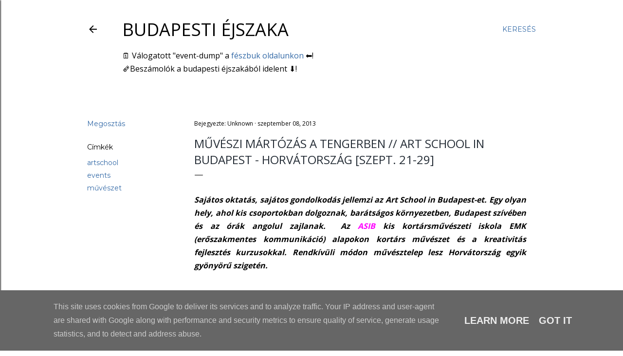

--- FILE ---
content_type: text/html; charset=UTF-8
request_url: https://www.budapestiejszaka.hu/2013/09/muveszi-martozas-tengerben.html
body_size: 48679
content:
<!DOCTYPE html>
<html dir='ltr' lang='hu'>
<head>
<meta content='width=device-width, initial-scale=1' name='viewport'/>
<title>MŰVÉSZI MÁRTÓZÁS A TENGERBEN // ART SCHOOL IN BUDAPEST - Horvátország [SZEPT. 21-29]</title>
<meta content='text/html; charset=UTF-8' http-equiv='Content-Type'/>
<!-- Chrome, Firefox OS and Opera -->
<meta content='#ffffff' name='theme-color'/>
<!-- Windows Phone -->
<meta content='#ffffff' name='msapplication-navbutton-color'/>
<meta content='blogger' name='generator'/>
<link href='https://www.budapestiejszaka.hu/favicon.ico' rel='icon' type='image/x-icon'/>
<link href='http://www.budapestiejszaka.hu/2013/09/muveszi-martozas-tengerben.html' rel='canonical'/>
<link rel="alternate" type="application/atom+xml" title="Budapesti éjszaka - Atom" href="https://www.budapestiejszaka.hu/feeds/posts/default" />
<link rel="alternate" type="application/rss+xml" title="Budapesti éjszaka - RSS" href="https://www.budapestiejszaka.hu/feeds/posts/default?alt=rss" />
<link rel="service.post" type="application/atom+xml" title="Budapesti éjszaka - Atom" href="https://www.blogger.com/feeds/3848019181361119660/posts/default" />

<link rel="alternate" type="application/atom+xml" title="Budapesti éjszaka - Atom" href="https://www.budapestiejszaka.hu/feeds/3274134828358611645/comments/default" />
<!--Can't find substitution for tag [blog.ieCssRetrofitLinks]-->
<link href='https://blogger.googleusercontent.com/img/b/R29vZ2xl/AVvXsEgdk919kg2sd0RGc4SDhlKWMmDmeUIDR-2e7LGNNOb8SXShSJTsZu5PRvoBgDkyhX4phn8ct8DP6sT1vcR2Skiw53zn2cgvTL7arHbWaBCX1XOnvtRkE1Rnu1VXRGZRhmaqL5IK70gJKU0/s320/output_dQTTDC.gif' rel='image_src'/>
<meta content='http://www.budapestiejszaka.hu/2013/09/muveszi-martozas-tengerben.html' property='og:url'/>
<meta content='MŰVÉSZI MÁRTÓZÁS A TENGERBEN // ART SCHOOL IN BUDAPEST - Horvátország [SZEPT. 21-29]' property='og:title'/>
<meta content='      Sajátos oktatás, sajátos gondolkodás jellemzi az Art School in Budapest-et. Egy olyan hely, ahol kis csoportokban dolgoznak, barátságo...' property='og:description'/>
<meta content='https://blogger.googleusercontent.com/img/b/R29vZ2xl/AVvXsEgdk919kg2sd0RGc4SDhlKWMmDmeUIDR-2e7LGNNOb8SXShSJTsZu5PRvoBgDkyhX4phn8ct8DP6sT1vcR2Skiw53zn2cgvTL7arHbWaBCX1XOnvtRkE1Rnu1VXRGZRhmaqL5IK70gJKU0/w1200-h630-p-k-no-nu/output_dQTTDC.gif' property='og:image'/>
<style type='text/css'>@font-face{font-family:'EB Garamond';font-style:normal;font-weight:400;font-display:swap;src:url(//fonts.gstatic.com/s/ebgaramond/v32/SlGDmQSNjdsmc35JDF1K5E55YMjF_7DPuGi-6_RkCY9_WamXgHlIbvw.woff2)format('woff2');unicode-range:U+0460-052F,U+1C80-1C8A,U+20B4,U+2DE0-2DFF,U+A640-A69F,U+FE2E-FE2F;}@font-face{font-family:'EB Garamond';font-style:normal;font-weight:400;font-display:swap;src:url(//fonts.gstatic.com/s/ebgaramond/v32/SlGDmQSNjdsmc35JDF1K5E55YMjF_7DPuGi-6_RkAI9_WamXgHlIbvw.woff2)format('woff2');unicode-range:U+0301,U+0400-045F,U+0490-0491,U+04B0-04B1,U+2116;}@font-face{font-family:'EB Garamond';font-style:normal;font-weight:400;font-display:swap;src:url(//fonts.gstatic.com/s/ebgaramond/v32/SlGDmQSNjdsmc35JDF1K5E55YMjF_7DPuGi-6_RkCI9_WamXgHlIbvw.woff2)format('woff2');unicode-range:U+1F00-1FFF;}@font-face{font-family:'EB Garamond';font-style:normal;font-weight:400;font-display:swap;src:url(//fonts.gstatic.com/s/ebgaramond/v32/SlGDmQSNjdsmc35JDF1K5E55YMjF_7DPuGi-6_RkB49_WamXgHlIbvw.woff2)format('woff2');unicode-range:U+0370-0377,U+037A-037F,U+0384-038A,U+038C,U+038E-03A1,U+03A3-03FF;}@font-face{font-family:'EB Garamond';font-style:normal;font-weight:400;font-display:swap;src:url(//fonts.gstatic.com/s/ebgaramond/v32/SlGDmQSNjdsmc35JDF1K5E55YMjF_7DPuGi-6_RkC49_WamXgHlIbvw.woff2)format('woff2');unicode-range:U+0102-0103,U+0110-0111,U+0128-0129,U+0168-0169,U+01A0-01A1,U+01AF-01B0,U+0300-0301,U+0303-0304,U+0308-0309,U+0323,U+0329,U+1EA0-1EF9,U+20AB;}@font-face{font-family:'EB Garamond';font-style:normal;font-weight:400;font-display:swap;src:url(//fonts.gstatic.com/s/ebgaramond/v32/SlGDmQSNjdsmc35JDF1K5E55YMjF_7DPuGi-6_RkCo9_WamXgHlIbvw.woff2)format('woff2');unicode-range:U+0100-02BA,U+02BD-02C5,U+02C7-02CC,U+02CE-02D7,U+02DD-02FF,U+0304,U+0308,U+0329,U+1D00-1DBF,U+1E00-1E9F,U+1EF2-1EFF,U+2020,U+20A0-20AB,U+20AD-20C0,U+2113,U+2C60-2C7F,U+A720-A7FF;}@font-face{font-family:'EB Garamond';font-style:normal;font-weight:400;font-display:swap;src:url(//fonts.gstatic.com/s/ebgaramond/v32/SlGDmQSNjdsmc35JDF1K5E55YMjF_7DPuGi-6_RkBI9_WamXgHlI.woff2)format('woff2');unicode-range:U+0000-00FF,U+0131,U+0152-0153,U+02BB-02BC,U+02C6,U+02DA,U+02DC,U+0304,U+0308,U+0329,U+2000-206F,U+20AC,U+2122,U+2191,U+2193,U+2212,U+2215,U+FEFF,U+FFFD;}@font-face{font-family:'Lora';font-style:normal;font-weight:400;font-display:swap;src:url(//fonts.gstatic.com/s/lora/v37/0QI6MX1D_JOuGQbT0gvTJPa787weuxJMkq18ndeYxZ2JTg.woff2)format('woff2');unicode-range:U+0460-052F,U+1C80-1C8A,U+20B4,U+2DE0-2DFF,U+A640-A69F,U+FE2E-FE2F;}@font-face{font-family:'Lora';font-style:normal;font-weight:400;font-display:swap;src:url(//fonts.gstatic.com/s/lora/v37/0QI6MX1D_JOuGQbT0gvTJPa787weuxJFkq18ndeYxZ2JTg.woff2)format('woff2');unicode-range:U+0301,U+0400-045F,U+0490-0491,U+04B0-04B1,U+2116;}@font-face{font-family:'Lora';font-style:normal;font-weight:400;font-display:swap;src:url(//fonts.gstatic.com/s/lora/v37/0QI6MX1D_JOuGQbT0gvTJPa787weuxI9kq18ndeYxZ2JTg.woff2)format('woff2');unicode-range:U+0302-0303,U+0305,U+0307-0308,U+0310,U+0312,U+0315,U+031A,U+0326-0327,U+032C,U+032F-0330,U+0332-0333,U+0338,U+033A,U+0346,U+034D,U+0391-03A1,U+03A3-03A9,U+03B1-03C9,U+03D1,U+03D5-03D6,U+03F0-03F1,U+03F4-03F5,U+2016-2017,U+2034-2038,U+203C,U+2040,U+2043,U+2047,U+2050,U+2057,U+205F,U+2070-2071,U+2074-208E,U+2090-209C,U+20D0-20DC,U+20E1,U+20E5-20EF,U+2100-2112,U+2114-2115,U+2117-2121,U+2123-214F,U+2190,U+2192,U+2194-21AE,U+21B0-21E5,U+21F1-21F2,U+21F4-2211,U+2213-2214,U+2216-22FF,U+2308-230B,U+2310,U+2319,U+231C-2321,U+2336-237A,U+237C,U+2395,U+239B-23B7,U+23D0,U+23DC-23E1,U+2474-2475,U+25AF,U+25B3,U+25B7,U+25BD,U+25C1,U+25CA,U+25CC,U+25FB,U+266D-266F,U+27C0-27FF,U+2900-2AFF,U+2B0E-2B11,U+2B30-2B4C,U+2BFE,U+3030,U+FF5B,U+FF5D,U+1D400-1D7FF,U+1EE00-1EEFF;}@font-face{font-family:'Lora';font-style:normal;font-weight:400;font-display:swap;src:url(//fonts.gstatic.com/s/lora/v37/0QI6MX1D_JOuGQbT0gvTJPa787weuxIvkq18ndeYxZ2JTg.woff2)format('woff2');unicode-range:U+0001-000C,U+000E-001F,U+007F-009F,U+20DD-20E0,U+20E2-20E4,U+2150-218F,U+2190,U+2192,U+2194-2199,U+21AF,U+21E6-21F0,U+21F3,U+2218-2219,U+2299,U+22C4-22C6,U+2300-243F,U+2440-244A,U+2460-24FF,U+25A0-27BF,U+2800-28FF,U+2921-2922,U+2981,U+29BF,U+29EB,U+2B00-2BFF,U+4DC0-4DFF,U+FFF9-FFFB,U+10140-1018E,U+10190-1019C,U+101A0,U+101D0-101FD,U+102E0-102FB,U+10E60-10E7E,U+1D2C0-1D2D3,U+1D2E0-1D37F,U+1F000-1F0FF,U+1F100-1F1AD,U+1F1E6-1F1FF,U+1F30D-1F30F,U+1F315,U+1F31C,U+1F31E,U+1F320-1F32C,U+1F336,U+1F378,U+1F37D,U+1F382,U+1F393-1F39F,U+1F3A7-1F3A8,U+1F3AC-1F3AF,U+1F3C2,U+1F3C4-1F3C6,U+1F3CA-1F3CE,U+1F3D4-1F3E0,U+1F3ED,U+1F3F1-1F3F3,U+1F3F5-1F3F7,U+1F408,U+1F415,U+1F41F,U+1F426,U+1F43F,U+1F441-1F442,U+1F444,U+1F446-1F449,U+1F44C-1F44E,U+1F453,U+1F46A,U+1F47D,U+1F4A3,U+1F4B0,U+1F4B3,U+1F4B9,U+1F4BB,U+1F4BF,U+1F4C8-1F4CB,U+1F4D6,U+1F4DA,U+1F4DF,U+1F4E3-1F4E6,U+1F4EA-1F4ED,U+1F4F7,U+1F4F9-1F4FB,U+1F4FD-1F4FE,U+1F503,U+1F507-1F50B,U+1F50D,U+1F512-1F513,U+1F53E-1F54A,U+1F54F-1F5FA,U+1F610,U+1F650-1F67F,U+1F687,U+1F68D,U+1F691,U+1F694,U+1F698,U+1F6AD,U+1F6B2,U+1F6B9-1F6BA,U+1F6BC,U+1F6C6-1F6CF,U+1F6D3-1F6D7,U+1F6E0-1F6EA,U+1F6F0-1F6F3,U+1F6F7-1F6FC,U+1F700-1F7FF,U+1F800-1F80B,U+1F810-1F847,U+1F850-1F859,U+1F860-1F887,U+1F890-1F8AD,U+1F8B0-1F8BB,U+1F8C0-1F8C1,U+1F900-1F90B,U+1F93B,U+1F946,U+1F984,U+1F996,U+1F9E9,U+1FA00-1FA6F,U+1FA70-1FA7C,U+1FA80-1FA89,U+1FA8F-1FAC6,U+1FACE-1FADC,U+1FADF-1FAE9,U+1FAF0-1FAF8,U+1FB00-1FBFF;}@font-face{font-family:'Lora';font-style:normal;font-weight:400;font-display:swap;src:url(//fonts.gstatic.com/s/lora/v37/0QI6MX1D_JOuGQbT0gvTJPa787weuxJOkq18ndeYxZ2JTg.woff2)format('woff2');unicode-range:U+0102-0103,U+0110-0111,U+0128-0129,U+0168-0169,U+01A0-01A1,U+01AF-01B0,U+0300-0301,U+0303-0304,U+0308-0309,U+0323,U+0329,U+1EA0-1EF9,U+20AB;}@font-face{font-family:'Lora';font-style:normal;font-weight:400;font-display:swap;src:url(//fonts.gstatic.com/s/lora/v37/0QI6MX1D_JOuGQbT0gvTJPa787weuxJPkq18ndeYxZ2JTg.woff2)format('woff2');unicode-range:U+0100-02BA,U+02BD-02C5,U+02C7-02CC,U+02CE-02D7,U+02DD-02FF,U+0304,U+0308,U+0329,U+1D00-1DBF,U+1E00-1E9F,U+1EF2-1EFF,U+2020,U+20A0-20AB,U+20AD-20C0,U+2113,U+2C60-2C7F,U+A720-A7FF;}@font-face{font-family:'Lora';font-style:normal;font-weight:400;font-display:swap;src:url(//fonts.gstatic.com/s/lora/v37/0QI6MX1D_JOuGQbT0gvTJPa787weuxJBkq18ndeYxZ0.woff2)format('woff2');unicode-range:U+0000-00FF,U+0131,U+0152-0153,U+02BB-02BC,U+02C6,U+02DA,U+02DC,U+0304,U+0308,U+0329,U+2000-206F,U+20AC,U+2122,U+2191,U+2193,U+2212,U+2215,U+FEFF,U+FFFD;}@font-face{font-family:'Montserrat';font-style:normal;font-weight:400;font-display:swap;src:url(//fonts.gstatic.com/s/montserrat/v31/JTUSjIg1_i6t8kCHKm459WRhyyTh89ZNpQ.woff2)format('woff2');unicode-range:U+0460-052F,U+1C80-1C8A,U+20B4,U+2DE0-2DFF,U+A640-A69F,U+FE2E-FE2F;}@font-face{font-family:'Montserrat';font-style:normal;font-weight:400;font-display:swap;src:url(//fonts.gstatic.com/s/montserrat/v31/JTUSjIg1_i6t8kCHKm459W1hyyTh89ZNpQ.woff2)format('woff2');unicode-range:U+0301,U+0400-045F,U+0490-0491,U+04B0-04B1,U+2116;}@font-face{font-family:'Montserrat';font-style:normal;font-weight:400;font-display:swap;src:url(//fonts.gstatic.com/s/montserrat/v31/JTUSjIg1_i6t8kCHKm459WZhyyTh89ZNpQ.woff2)format('woff2');unicode-range:U+0102-0103,U+0110-0111,U+0128-0129,U+0168-0169,U+01A0-01A1,U+01AF-01B0,U+0300-0301,U+0303-0304,U+0308-0309,U+0323,U+0329,U+1EA0-1EF9,U+20AB;}@font-face{font-family:'Montserrat';font-style:normal;font-weight:400;font-display:swap;src:url(//fonts.gstatic.com/s/montserrat/v31/JTUSjIg1_i6t8kCHKm459WdhyyTh89ZNpQ.woff2)format('woff2');unicode-range:U+0100-02BA,U+02BD-02C5,U+02C7-02CC,U+02CE-02D7,U+02DD-02FF,U+0304,U+0308,U+0329,U+1D00-1DBF,U+1E00-1E9F,U+1EF2-1EFF,U+2020,U+20A0-20AB,U+20AD-20C0,U+2113,U+2C60-2C7F,U+A720-A7FF;}@font-face{font-family:'Montserrat';font-style:normal;font-weight:400;font-display:swap;src:url(//fonts.gstatic.com/s/montserrat/v31/JTUSjIg1_i6t8kCHKm459WlhyyTh89Y.woff2)format('woff2');unicode-range:U+0000-00FF,U+0131,U+0152-0153,U+02BB-02BC,U+02C6,U+02DA,U+02DC,U+0304,U+0308,U+0329,U+2000-206F,U+20AC,U+2122,U+2191,U+2193,U+2212,U+2215,U+FEFF,U+FFFD;}@font-face{font-family:'Montserrat';font-style:normal;font-weight:700;font-display:swap;src:url(//fonts.gstatic.com/s/montserrat/v31/JTUSjIg1_i6t8kCHKm459WRhyyTh89ZNpQ.woff2)format('woff2');unicode-range:U+0460-052F,U+1C80-1C8A,U+20B4,U+2DE0-2DFF,U+A640-A69F,U+FE2E-FE2F;}@font-face{font-family:'Montserrat';font-style:normal;font-weight:700;font-display:swap;src:url(//fonts.gstatic.com/s/montserrat/v31/JTUSjIg1_i6t8kCHKm459W1hyyTh89ZNpQ.woff2)format('woff2');unicode-range:U+0301,U+0400-045F,U+0490-0491,U+04B0-04B1,U+2116;}@font-face{font-family:'Montserrat';font-style:normal;font-weight:700;font-display:swap;src:url(//fonts.gstatic.com/s/montserrat/v31/JTUSjIg1_i6t8kCHKm459WZhyyTh89ZNpQ.woff2)format('woff2');unicode-range:U+0102-0103,U+0110-0111,U+0128-0129,U+0168-0169,U+01A0-01A1,U+01AF-01B0,U+0300-0301,U+0303-0304,U+0308-0309,U+0323,U+0329,U+1EA0-1EF9,U+20AB;}@font-face{font-family:'Montserrat';font-style:normal;font-weight:700;font-display:swap;src:url(//fonts.gstatic.com/s/montserrat/v31/JTUSjIg1_i6t8kCHKm459WdhyyTh89ZNpQ.woff2)format('woff2');unicode-range:U+0100-02BA,U+02BD-02C5,U+02C7-02CC,U+02CE-02D7,U+02DD-02FF,U+0304,U+0308,U+0329,U+1D00-1DBF,U+1E00-1E9F,U+1EF2-1EFF,U+2020,U+20A0-20AB,U+20AD-20C0,U+2113,U+2C60-2C7F,U+A720-A7FF;}@font-face{font-family:'Montserrat';font-style:normal;font-weight:700;font-display:swap;src:url(//fonts.gstatic.com/s/montserrat/v31/JTUSjIg1_i6t8kCHKm459WlhyyTh89Y.woff2)format('woff2');unicode-range:U+0000-00FF,U+0131,U+0152-0153,U+02BB-02BC,U+02C6,U+02DA,U+02DC,U+0304,U+0308,U+0329,U+2000-206F,U+20AC,U+2122,U+2191,U+2193,U+2212,U+2215,U+FEFF,U+FFFD;}@font-face{font-family:'Open Sans';font-style:normal;font-weight:400;font-stretch:100%;font-display:swap;src:url(//fonts.gstatic.com/s/opensans/v44/memvYaGs126MiZpBA-UvWbX2vVnXBbObj2OVTSKmu0SC55K5gw.woff2)format('woff2');unicode-range:U+0460-052F,U+1C80-1C8A,U+20B4,U+2DE0-2DFF,U+A640-A69F,U+FE2E-FE2F;}@font-face{font-family:'Open Sans';font-style:normal;font-weight:400;font-stretch:100%;font-display:swap;src:url(//fonts.gstatic.com/s/opensans/v44/memvYaGs126MiZpBA-UvWbX2vVnXBbObj2OVTSumu0SC55K5gw.woff2)format('woff2');unicode-range:U+0301,U+0400-045F,U+0490-0491,U+04B0-04B1,U+2116;}@font-face{font-family:'Open Sans';font-style:normal;font-weight:400;font-stretch:100%;font-display:swap;src:url(//fonts.gstatic.com/s/opensans/v44/memvYaGs126MiZpBA-UvWbX2vVnXBbObj2OVTSOmu0SC55K5gw.woff2)format('woff2');unicode-range:U+1F00-1FFF;}@font-face{font-family:'Open Sans';font-style:normal;font-weight:400;font-stretch:100%;font-display:swap;src:url(//fonts.gstatic.com/s/opensans/v44/memvYaGs126MiZpBA-UvWbX2vVnXBbObj2OVTSymu0SC55K5gw.woff2)format('woff2');unicode-range:U+0370-0377,U+037A-037F,U+0384-038A,U+038C,U+038E-03A1,U+03A3-03FF;}@font-face{font-family:'Open Sans';font-style:normal;font-weight:400;font-stretch:100%;font-display:swap;src:url(//fonts.gstatic.com/s/opensans/v44/memvYaGs126MiZpBA-UvWbX2vVnXBbObj2OVTS2mu0SC55K5gw.woff2)format('woff2');unicode-range:U+0307-0308,U+0590-05FF,U+200C-2010,U+20AA,U+25CC,U+FB1D-FB4F;}@font-face{font-family:'Open Sans';font-style:normal;font-weight:400;font-stretch:100%;font-display:swap;src:url(//fonts.gstatic.com/s/opensans/v44/memvYaGs126MiZpBA-UvWbX2vVnXBbObj2OVTVOmu0SC55K5gw.woff2)format('woff2');unicode-range:U+0302-0303,U+0305,U+0307-0308,U+0310,U+0312,U+0315,U+031A,U+0326-0327,U+032C,U+032F-0330,U+0332-0333,U+0338,U+033A,U+0346,U+034D,U+0391-03A1,U+03A3-03A9,U+03B1-03C9,U+03D1,U+03D5-03D6,U+03F0-03F1,U+03F4-03F5,U+2016-2017,U+2034-2038,U+203C,U+2040,U+2043,U+2047,U+2050,U+2057,U+205F,U+2070-2071,U+2074-208E,U+2090-209C,U+20D0-20DC,U+20E1,U+20E5-20EF,U+2100-2112,U+2114-2115,U+2117-2121,U+2123-214F,U+2190,U+2192,U+2194-21AE,U+21B0-21E5,U+21F1-21F2,U+21F4-2211,U+2213-2214,U+2216-22FF,U+2308-230B,U+2310,U+2319,U+231C-2321,U+2336-237A,U+237C,U+2395,U+239B-23B7,U+23D0,U+23DC-23E1,U+2474-2475,U+25AF,U+25B3,U+25B7,U+25BD,U+25C1,U+25CA,U+25CC,U+25FB,U+266D-266F,U+27C0-27FF,U+2900-2AFF,U+2B0E-2B11,U+2B30-2B4C,U+2BFE,U+3030,U+FF5B,U+FF5D,U+1D400-1D7FF,U+1EE00-1EEFF;}@font-face{font-family:'Open Sans';font-style:normal;font-weight:400;font-stretch:100%;font-display:swap;src:url(//fonts.gstatic.com/s/opensans/v44/memvYaGs126MiZpBA-UvWbX2vVnXBbObj2OVTUGmu0SC55K5gw.woff2)format('woff2');unicode-range:U+0001-000C,U+000E-001F,U+007F-009F,U+20DD-20E0,U+20E2-20E4,U+2150-218F,U+2190,U+2192,U+2194-2199,U+21AF,U+21E6-21F0,U+21F3,U+2218-2219,U+2299,U+22C4-22C6,U+2300-243F,U+2440-244A,U+2460-24FF,U+25A0-27BF,U+2800-28FF,U+2921-2922,U+2981,U+29BF,U+29EB,U+2B00-2BFF,U+4DC0-4DFF,U+FFF9-FFFB,U+10140-1018E,U+10190-1019C,U+101A0,U+101D0-101FD,U+102E0-102FB,U+10E60-10E7E,U+1D2C0-1D2D3,U+1D2E0-1D37F,U+1F000-1F0FF,U+1F100-1F1AD,U+1F1E6-1F1FF,U+1F30D-1F30F,U+1F315,U+1F31C,U+1F31E,U+1F320-1F32C,U+1F336,U+1F378,U+1F37D,U+1F382,U+1F393-1F39F,U+1F3A7-1F3A8,U+1F3AC-1F3AF,U+1F3C2,U+1F3C4-1F3C6,U+1F3CA-1F3CE,U+1F3D4-1F3E0,U+1F3ED,U+1F3F1-1F3F3,U+1F3F5-1F3F7,U+1F408,U+1F415,U+1F41F,U+1F426,U+1F43F,U+1F441-1F442,U+1F444,U+1F446-1F449,U+1F44C-1F44E,U+1F453,U+1F46A,U+1F47D,U+1F4A3,U+1F4B0,U+1F4B3,U+1F4B9,U+1F4BB,U+1F4BF,U+1F4C8-1F4CB,U+1F4D6,U+1F4DA,U+1F4DF,U+1F4E3-1F4E6,U+1F4EA-1F4ED,U+1F4F7,U+1F4F9-1F4FB,U+1F4FD-1F4FE,U+1F503,U+1F507-1F50B,U+1F50D,U+1F512-1F513,U+1F53E-1F54A,U+1F54F-1F5FA,U+1F610,U+1F650-1F67F,U+1F687,U+1F68D,U+1F691,U+1F694,U+1F698,U+1F6AD,U+1F6B2,U+1F6B9-1F6BA,U+1F6BC,U+1F6C6-1F6CF,U+1F6D3-1F6D7,U+1F6E0-1F6EA,U+1F6F0-1F6F3,U+1F6F7-1F6FC,U+1F700-1F7FF,U+1F800-1F80B,U+1F810-1F847,U+1F850-1F859,U+1F860-1F887,U+1F890-1F8AD,U+1F8B0-1F8BB,U+1F8C0-1F8C1,U+1F900-1F90B,U+1F93B,U+1F946,U+1F984,U+1F996,U+1F9E9,U+1FA00-1FA6F,U+1FA70-1FA7C,U+1FA80-1FA89,U+1FA8F-1FAC6,U+1FACE-1FADC,U+1FADF-1FAE9,U+1FAF0-1FAF8,U+1FB00-1FBFF;}@font-face{font-family:'Open Sans';font-style:normal;font-weight:400;font-stretch:100%;font-display:swap;src:url(//fonts.gstatic.com/s/opensans/v44/memvYaGs126MiZpBA-UvWbX2vVnXBbObj2OVTSCmu0SC55K5gw.woff2)format('woff2');unicode-range:U+0102-0103,U+0110-0111,U+0128-0129,U+0168-0169,U+01A0-01A1,U+01AF-01B0,U+0300-0301,U+0303-0304,U+0308-0309,U+0323,U+0329,U+1EA0-1EF9,U+20AB;}@font-face{font-family:'Open Sans';font-style:normal;font-weight:400;font-stretch:100%;font-display:swap;src:url(//fonts.gstatic.com/s/opensans/v44/memvYaGs126MiZpBA-UvWbX2vVnXBbObj2OVTSGmu0SC55K5gw.woff2)format('woff2');unicode-range:U+0100-02BA,U+02BD-02C5,U+02C7-02CC,U+02CE-02D7,U+02DD-02FF,U+0304,U+0308,U+0329,U+1D00-1DBF,U+1E00-1E9F,U+1EF2-1EFF,U+2020,U+20A0-20AB,U+20AD-20C0,U+2113,U+2C60-2C7F,U+A720-A7FF;}@font-face{font-family:'Open Sans';font-style:normal;font-weight:400;font-stretch:100%;font-display:swap;src:url(//fonts.gstatic.com/s/opensans/v44/memvYaGs126MiZpBA-UvWbX2vVnXBbObj2OVTS-mu0SC55I.woff2)format('woff2');unicode-range:U+0000-00FF,U+0131,U+0152-0153,U+02BB-02BC,U+02C6,U+02DA,U+02DC,U+0304,U+0308,U+0329,U+2000-206F,U+20AC,U+2122,U+2191,U+2193,U+2212,U+2215,U+FEFF,U+FFFD;}@font-face{font-family:'Open Sans';font-style:normal;font-weight:700;font-stretch:100%;font-display:swap;src:url(//fonts.gstatic.com/s/opensans/v44/memvYaGs126MiZpBA-UvWbX2vVnXBbObj2OVTSKmu0SC55K5gw.woff2)format('woff2');unicode-range:U+0460-052F,U+1C80-1C8A,U+20B4,U+2DE0-2DFF,U+A640-A69F,U+FE2E-FE2F;}@font-face{font-family:'Open Sans';font-style:normal;font-weight:700;font-stretch:100%;font-display:swap;src:url(//fonts.gstatic.com/s/opensans/v44/memvYaGs126MiZpBA-UvWbX2vVnXBbObj2OVTSumu0SC55K5gw.woff2)format('woff2');unicode-range:U+0301,U+0400-045F,U+0490-0491,U+04B0-04B1,U+2116;}@font-face{font-family:'Open Sans';font-style:normal;font-weight:700;font-stretch:100%;font-display:swap;src:url(//fonts.gstatic.com/s/opensans/v44/memvYaGs126MiZpBA-UvWbX2vVnXBbObj2OVTSOmu0SC55K5gw.woff2)format('woff2');unicode-range:U+1F00-1FFF;}@font-face{font-family:'Open Sans';font-style:normal;font-weight:700;font-stretch:100%;font-display:swap;src:url(//fonts.gstatic.com/s/opensans/v44/memvYaGs126MiZpBA-UvWbX2vVnXBbObj2OVTSymu0SC55K5gw.woff2)format('woff2');unicode-range:U+0370-0377,U+037A-037F,U+0384-038A,U+038C,U+038E-03A1,U+03A3-03FF;}@font-face{font-family:'Open Sans';font-style:normal;font-weight:700;font-stretch:100%;font-display:swap;src:url(//fonts.gstatic.com/s/opensans/v44/memvYaGs126MiZpBA-UvWbX2vVnXBbObj2OVTS2mu0SC55K5gw.woff2)format('woff2');unicode-range:U+0307-0308,U+0590-05FF,U+200C-2010,U+20AA,U+25CC,U+FB1D-FB4F;}@font-face{font-family:'Open Sans';font-style:normal;font-weight:700;font-stretch:100%;font-display:swap;src:url(//fonts.gstatic.com/s/opensans/v44/memvYaGs126MiZpBA-UvWbX2vVnXBbObj2OVTVOmu0SC55K5gw.woff2)format('woff2');unicode-range:U+0302-0303,U+0305,U+0307-0308,U+0310,U+0312,U+0315,U+031A,U+0326-0327,U+032C,U+032F-0330,U+0332-0333,U+0338,U+033A,U+0346,U+034D,U+0391-03A1,U+03A3-03A9,U+03B1-03C9,U+03D1,U+03D5-03D6,U+03F0-03F1,U+03F4-03F5,U+2016-2017,U+2034-2038,U+203C,U+2040,U+2043,U+2047,U+2050,U+2057,U+205F,U+2070-2071,U+2074-208E,U+2090-209C,U+20D0-20DC,U+20E1,U+20E5-20EF,U+2100-2112,U+2114-2115,U+2117-2121,U+2123-214F,U+2190,U+2192,U+2194-21AE,U+21B0-21E5,U+21F1-21F2,U+21F4-2211,U+2213-2214,U+2216-22FF,U+2308-230B,U+2310,U+2319,U+231C-2321,U+2336-237A,U+237C,U+2395,U+239B-23B7,U+23D0,U+23DC-23E1,U+2474-2475,U+25AF,U+25B3,U+25B7,U+25BD,U+25C1,U+25CA,U+25CC,U+25FB,U+266D-266F,U+27C0-27FF,U+2900-2AFF,U+2B0E-2B11,U+2B30-2B4C,U+2BFE,U+3030,U+FF5B,U+FF5D,U+1D400-1D7FF,U+1EE00-1EEFF;}@font-face{font-family:'Open Sans';font-style:normal;font-weight:700;font-stretch:100%;font-display:swap;src:url(//fonts.gstatic.com/s/opensans/v44/memvYaGs126MiZpBA-UvWbX2vVnXBbObj2OVTUGmu0SC55K5gw.woff2)format('woff2');unicode-range:U+0001-000C,U+000E-001F,U+007F-009F,U+20DD-20E0,U+20E2-20E4,U+2150-218F,U+2190,U+2192,U+2194-2199,U+21AF,U+21E6-21F0,U+21F3,U+2218-2219,U+2299,U+22C4-22C6,U+2300-243F,U+2440-244A,U+2460-24FF,U+25A0-27BF,U+2800-28FF,U+2921-2922,U+2981,U+29BF,U+29EB,U+2B00-2BFF,U+4DC0-4DFF,U+FFF9-FFFB,U+10140-1018E,U+10190-1019C,U+101A0,U+101D0-101FD,U+102E0-102FB,U+10E60-10E7E,U+1D2C0-1D2D3,U+1D2E0-1D37F,U+1F000-1F0FF,U+1F100-1F1AD,U+1F1E6-1F1FF,U+1F30D-1F30F,U+1F315,U+1F31C,U+1F31E,U+1F320-1F32C,U+1F336,U+1F378,U+1F37D,U+1F382,U+1F393-1F39F,U+1F3A7-1F3A8,U+1F3AC-1F3AF,U+1F3C2,U+1F3C4-1F3C6,U+1F3CA-1F3CE,U+1F3D4-1F3E0,U+1F3ED,U+1F3F1-1F3F3,U+1F3F5-1F3F7,U+1F408,U+1F415,U+1F41F,U+1F426,U+1F43F,U+1F441-1F442,U+1F444,U+1F446-1F449,U+1F44C-1F44E,U+1F453,U+1F46A,U+1F47D,U+1F4A3,U+1F4B0,U+1F4B3,U+1F4B9,U+1F4BB,U+1F4BF,U+1F4C8-1F4CB,U+1F4D6,U+1F4DA,U+1F4DF,U+1F4E3-1F4E6,U+1F4EA-1F4ED,U+1F4F7,U+1F4F9-1F4FB,U+1F4FD-1F4FE,U+1F503,U+1F507-1F50B,U+1F50D,U+1F512-1F513,U+1F53E-1F54A,U+1F54F-1F5FA,U+1F610,U+1F650-1F67F,U+1F687,U+1F68D,U+1F691,U+1F694,U+1F698,U+1F6AD,U+1F6B2,U+1F6B9-1F6BA,U+1F6BC,U+1F6C6-1F6CF,U+1F6D3-1F6D7,U+1F6E0-1F6EA,U+1F6F0-1F6F3,U+1F6F7-1F6FC,U+1F700-1F7FF,U+1F800-1F80B,U+1F810-1F847,U+1F850-1F859,U+1F860-1F887,U+1F890-1F8AD,U+1F8B0-1F8BB,U+1F8C0-1F8C1,U+1F900-1F90B,U+1F93B,U+1F946,U+1F984,U+1F996,U+1F9E9,U+1FA00-1FA6F,U+1FA70-1FA7C,U+1FA80-1FA89,U+1FA8F-1FAC6,U+1FACE-1FADC,U+1FADF-1FAE9,U+1FAF0-1FAF8,U+1FB00-1FBFF;}@font-face{font-family:'Open Sans';font-style:normal;font-weight:700;font-stretch:100%;font-display:swap;src:url(//fonts.gstatic.com/s/opensans/v44/memvYaGs126MiZpBA-UvWbX2vVnXBbObj2OVTSCmu0SC55K5gw.woff2)format('woff2');unicode-range:U+0102-0103,U+0110-0111,U+0128-0129,U+0168-0169,U+01A0-01A1,U+01AF-01B0,U+0300-0301,U+0303-0304,U+0308-0309,U+0323,U+0329,U+1EA0-1EF9,U+20AB;}@font-face{font-family:'Open Sans';font-style:normal;font-weight:700;font-stretch:100%;font-display:swap;src:url(//fonts.gstatic.com/s/opensans/v44/memvYaGs126MiZpBA-UvWbX2vVnXBbObj2OVTSGmu0SC55K5gw.woff2)format('woff2');unicode-range:U+0100-02BA,U+02BD-02C5,U+02C7-02CC,U+02CE-02D7,U+02DD-02FF,U+0304,U+0308,U+0329,U+1D00-1DBF,U+1E00-1E9F,U+1EF2-1EFF,U+2020,U+20A0-20AB,U+20AD-20C0,U+2113,U+2C60-2C7F,U+A720-A7FF;}@font-face{font-family:'Open Sans';font-style:normal;font-weight:700;font-stretch:100%;font-display:swap;src:url(//fonts.gstatic.com/s/opensans/v44/memvYaGs126MiZpBA-UvWbX2vVnXBbObj2OVTS-mu0SC55I.woff2)format('woff2');unicode-range:U+0000-00FF,U+0131,U+0152-0153,U+02BB-02BC,U+02C6,U+02DA,U+02DC,U+0304,U+0308,U+0329,U+2000-206F,U+20AC,U+2122,U+2191,U+2193,U+2212,U+2215,U+FEFF,U+FFFD;}</style>
<style id='page-skin-1' type='text/css'><!--
/*! normalize.css v3.0.1 | MIT License | git.io/normalize */html{font-family:sans-serif;-ms-text-size-adjust:100%;-webkit-text-size-adjust:100%}body{margin:0}article,aside,details,figcaption,figure,footer,header,hgroup,main,nav,section,summary{display:block}audio,canvas,progress,video{display:inline-block;vertical-align:baseline}audio:not([controls]){display:none;height:0}[hidden],template{display:none}a{background:transparent}a:active,a:hover{outline:0}abbr[title]{border-bottom:1px dotted}b,strong{font-weight:bold}dfn{font-style:italic}h1{font-size:2em;margin:.67em 0}mark{background:#ff0;color:#000}small{font-size:80%}sub,sup{font-size:75%;line-height:0;position:relative;vertical-align:baseline}sup{top:-0.5em}sub{bottom:-0.25em}img{border:0}svg:not(:root){overflow:hidden}figure{margin:1em 40px}hr{-moz-box-sizing:content-box;box-sizing:content-box;height:0}pre{overflow:auto}code,kbd,pre,samp{font-family:monospace,monospace;font-size:1em}button,input,optgroup,select,textarea{color:inherit;font:inherit;margin:0}button{overflow:visible}button,select{text-transform:none}button,html input[type="button"],input[type="reset"],input[type="submit"]{-webkit-appearance:button;cursor:pointer}button[disabled],html input[disabled]{cursor:default}button::-moz-focus-inner,input::-moz-focus-inner{border:0;padding:0}input{line-height:normal}input[type="checkbox"],input[type="radio"]{box-sizing:border-box;padding:0}input[type="number"]::-webkit-inner-spin-button,input[type="number"]::-webkit-outer-spin-button{height:auto}input[type="search"]{-webkit-appearance:textfield;-moz-box-sizing:content-box;-webkit-box-sizing:content-box;box-sizing:content-box}input[type="search"]::-webkit-search-cancel-button,input[type="search"]::-webkit-search-decoration{-webkit-appearance:none}fieldset{border:1px solid #c0c0c0;margin:0 2px;padding:.35em .625em .75em}legend{border:0;padding:0}textarea{overflow:auto}optgroup{font-weight:bold}table{border-collapse:collapse;border-spacing:0}td,th{padding:0}
/*!************************************************
* Blogger Template Style
* Name: Soho
**************************************************/
body{
overflow-wrap:break-word;
word-break:break-word;
word-wrap:break-word
}
.hidden{
display:none
}
.invisible{
visibility:hidden
}
.container::after,.float-container::after{
clear:both;
content:"";
display:table
}
.clearboth{
clear:both
}
#comments .comment .comment-actions,.subscribe-popup .FollowByEmail .follow-by-email-submit{
background:0 0;
border:0;
box-shadow:none;
color:#3168a6;
cursor:pointer;
font-size:14px;
font-weight:700;
outline:0;
text-decoration:none;
text-transform:uppercase;
width:auto
}
.dim-overlay{
background-color:rgba(0,0,0,.54);
height:100vh;
left:0;
position:fixed;
top:0;
width:100%
}
#sharing-dim-overlay{
background-color:transparent
}
input::-ms-clear{
display:none
}
.blogger-logo,.svg-icon-24.blogger-logo{
fill:#ff9800;
opacity:1
}
.loading-spinner-large{
-webkit-animation:mspin-rotate 1.568s infinite linear;
animation:mspin-rotate 1.568s infinite linear;
height:48px;
overflow:hidden;
position:absolute;
width:48px;
z-index:200
}
.loading-spinner-large>div{
-webkit-animation:mspin-revrot 5332ms infinite steps(4);
animation:mspin-revrot 5332ms infinite steps(4)
}
.loading-spinner-large>div>div{
-webkit-animation:mspin-singlecolor-large-film 1333ms infinite steps(81);
animation:mspin-singlecolor-large-film 1333ms infinite steps(81);
background-size:100%;
height:48px;
width:3888px
}
.mspin-black-large>div>div,.mspin-grey_54-large>div>div{
background-image:url(https://www.blogblog.com/indie/mspin_black_large.svg)
}
.mspin-white-large>div>div{
background-image:url(https://www.blogblog.com/indie/mspin_white_large.svg)
}
.mspin-grey_54-large{
opacity:.54
}
@-webkit-keyframes mspin-singlecolor-large-film{
from{
-webkit-transform:translateX(0);
transform:translateX(0)
}
to{
-webkit-transform:translateX(-3888px);
transform:translateX(-3888px)
}
}
@keyframes mspin-singlecolor-large-film{
from{
-webkit-transform:translateX(0);
transform:translateX(0)
}
to{
-webkit-transform:translateX(-3888px);
transform:translateX(-3888px)
}
}
@-webkit-keyframes mspin-rotate{
from{
-webkit-transform:rotate(0);
transform:rotate(0)
}
to{
-webkit-transform:rotate(360deg);
transform:rotate(360deg)
}
}
@keyframes mspin-rotate{
from{
-webkit-transform:rotate(0);
transform:rotate(0)
}
to{
-webkit-transform:rotate(360deg);
transform:rotate(360deg)
}
}
@-webkit-keyframes mspin-revrot{
from{
-webkit-transform:rotate(0);
transform:rotate(0)
}
to{
-webkit-transform:rotate(-360deg);
transform:rotate(-360deg)
}
}
@keyframes mspin-revrot{
from{
-webkit-transform:rotate(0);
transform:rotate(0)
}
to{
-webkit-transform:rotate(-360deg);
transform:rotate(-360deg)
}
}
.skip-navigation{
background-color:#fff;
box-sizing:border-box;
color:#000;
display:block;
height:0;
left:0;
line-height:50px;
overflow:hidden;
padding-top:0;
position:fixed;
text-align:center;
top:0;
-webkit-transition:box-shadow .3s,height .3s,padding-top .3s;
transition:box-shadow .3s,height .3s,padding-top .3s;
width:100%;
z-index:900
}
.skip-navigation:focus{
box-shadow:0 4px 5px 0 rgba(0,0,0,.14),0 1px 10px 0 rgba(0,0,0,.12),0 2px 4px -1px rgba(0,0,0,.2);
height:50px
}
#main{
outline:0
}
.main-heading{
position:absolute;
clip:rect(1px,1px,1px,1px);
padding:0;
border:0;
height:1px;
width:1px;
overflow:hidden
}
.Attribution{
margin-top:1em;
text-align:center
}
.Attribution .blogger img,.Attribution .blogger svg{
vertical-align:bottom
}
.Attribution .blogger img{
margin-right:.5em
}
.Attribution div{
line-height:24px;
margin-top:.5em
}
.Attribution .copyright,.Attribution .image-attribution{
font-size:.7em;
margin-top:1.5em
}
.BLOG_mobile_video_class{
display:none
}
.bg-photo{
background-attachment:scroll!important
}
body .CSS_LIGHTBOX{
z-index:900
}
.extendable .show-less,.extendable .show-more{
border-color:#3168a6;
color:#3168a6;
margin-top:8px
}
.extendable .show-less.hidden,.extendable .show-more.hidden{
display:none
}
.inline-ad{
display:none;
max-width:100%;
overflow:hidden
}
.adsbygoogle{
display:block
}
#cookieChoiceInfo{
bottom:0;
top:auto
}
iframe.b-hbp-video{
border:0
}
.post-body img{
max-width:100%
}
.post-body iframe{
max-width:100%
}
.post-body a[imageanchor="1"]{
display:inline-block
}
.byline{
margin-right:1em
}
.byline:last-child{
margin-right:0
}
.link-copied-dialog{
max-width:520px;
outline:0
}
.link-copied-dialog .modal-dialog-buttons{
margin-top:8px
}
.link-copied-dialog .goog-buttonset-default{
background:0 0;
border:0
}
.link-copied-dialog .goog-buttonset-default:focus{
outline:0
}
.paging-control-container{
margin-bottom:16px
}
.paging-control-container .paging-control{
display:inline-block
}
.paging-control-container .comment-range-text::after,.paging-control-container .paging-control{
color:#3168a6
}
.paging-control-container .comment-range-text,.paging-control-container .paging-control{
margin-right:8px
}
.paging-control-container .comment-range-text::after,.paging-control-container .paging-control::after{
content:"\b7";
cursor:default;
padding-left:8px;
pointer-events:none
}
.paging-control-container .comment-range-text:last-child::after,.paging-control-container .paging-control:last-child::after{
content:none
}
.byline.reactions iframe{
height:20px
}
.b-notification{
color:#000;
background-color:#fff;
border-bottom:solid 1px #000;
box-sizing:border-box;
padding:16px 32px;
text-align:center
}
.b-notification.visible{
-webkit-transition:margin-top .3s cubic-bezier(.4,0,.2,1);
transition:margin-top .3s cubic-bezier(.4,0,.2,1)
}
.b-notification.invisible{
position:absolute
}
.b-notification-close{
position:absolute;
right:8px;
top:8px
}
.no-posts-message{
line-height:40px;
text-align:center
}
@media screen and (max-width:1162px){
body.item-view .post-body a[imageanchor="1"][style*="float: left;"],body.item-view .post-body a[imageanchor="1"][style*="float: right;"]{
float:none!important;
clear:none!important
}
body.item-view .post-body a[imageanchor="1"] img{
display:block;
height:auto;
margin:0 auto
}
body.item-view .post-body>.separator:first-child>a[imageanchor="1"]:first-child{
margin-top:20px
}
.post-body a[imageanchor]{
display:block
}
body.item-view .post-body a[imageanchor="1"]{
margin-left:0!important;
margin-right:0!important
}
body.item-view .post-body a[imageanchor="1"]+a[imageanchor="1"]{
margin-top:16px
}
}
.item-control{
display:none
}
#comments{
border-top:1px dashed rgba(0,0,0,.54);
margin-top:20px;
padding:20px
}
#comments .comment-thread ol{
margin:0;
padding-left:0;
padding-left:0
}
#comments .comment .comment-replybox-single,#comments .comment-thread .comment-replies{
margin-left:60px
}
#comments .comment-thread .thread-count{
display:none
}
#comments .comment{
list-style-type:none;
padding:0 0 30px;
position:relative
}
#comments .comment .comment{
padding-bottom:8px
}
.comment .avatar-image-container{
position:absolute
}
.comment .avatar-image-container img{
border-radius:50%
}
.avatar-image-container svg,.comment .avatar-image-container .avatar-icon{
border-radius:50%;
border:solid 1px #000000;
box-sizing:border-box;
fill:#000000;
height:35px;
margin:0;
padding:7px;
width:35px
}
.comment .comment-block{
margin-top:10px;
margin-left:60px;
padding-bottom:0
}
#comments .comment-author-header-wrapper{
margin-left:40px
}
#comments .comment .thread-expanded .comment-block{
padding-bottom:20px
}
#comments .comment .comment-header .user,#comments .comment .comment-header .user a{
color:#000000;
font-style:normal;
font-weight:700
}
#comments .comment .comment-actions{
bottom:0;
margin-bottom:15px;
position:absolute
}
#comments .comment .comment-actions>*{
margin-right:8px
}
#comments .comment .comment-header .datetime{
bottom:0;
color:#000000;
display:inline-block;
font-size:13px;
font-style:italic;
margin-left:8px
}
#comments .comment .comment-footer .comment-timestamp a,#comments .comment .comment-header .datetime a{
color:#000000
}
#comments .comment .comment-content,.comment .comment-body{
margin-top:12px;
word-break:break-word
}
.comment-body{
margin-bottom:12px
}
#comments.embed[data-num-comments="0"]{
border:0;
margin-top:0;
padding-top:0
}
#comments.embed[data-num-comments="0"] #comment-post-message,#comments.embed[data-num-comments="0"] div.comment-form>p,#comments.embed[data-num-comments="0"] p.comment-footer{
display:none
}
#comment-editor-src{
display:none
}
.comments .comments-content .loadmore.loaded{
max-height:0;
opacity:0;
overflow:hidden
}
.extendable .remaining-items{
height:0;
overflow:hidden;
-webkit-transition:height .3s cubic-bezier(.4,0,.2,1);
transition:height .3s cubic-bezier(.4,0,.2,1)
}
.extendable .remaining-items.expanded{
height:auto
}
.svg-icon-24,.svg-icon-24-button{
cursor:pointer;
height:24px;
width:24px;
min-width:24px
}
.touch-icon{
margin:-12px;
padding:12px
}
.touch-icon:active,.touch-icon:focus{
background-color:rgba(153,153,153,.4);
border-radius:50%
}
svg:not(:root).touch-icon{
overflow:visible
}
html[dir=rtl] .rtl-reversible-icon{
-webkit-transform:scaleX(-1);
-ms-transform:scaleX(-1);
transform:scaleX(-1)
}
.svg-icon-24-button,.touch-icon-button{
background:0 0;
border:0;
margin:0;
outline:0;
padding:0
}
.touch-icon-button .touch-icon:active,.touch-icon-button .touch-icon:focus{
background-color:transparent
}
.touch-icon-button:active .touch-icon,.touch-icon-button:focus .touch-icon{
background-color:rgba(153,153,153,.4);
border-radius:50%
}
.Profile .default-avatar-wrapper .avatar-icon{
border-radius:50%;
border:solid 1px #000000;
box-sizing:border-box;
fill:#000000;
margin:0
}
.Profile .individual .default-avatar-wrapper .avatar-icon{
padding:25px
}
.Profile .individual .avatar-icon,.Profile .individual .profile-img{
height:120px;
width:120px
}
.Profile .team .default-avatar-wrapper .avatar-icon{
padding:8px
}
.Profile .team .avatar-icon,.Profile .team .default-avatar-wrapper,.Profile .team .profile-img{
height:40px;
width:40px
}
.snippet-container{
margin:0;
position:relative;
overflow:hidden
}
.snippet-fade{
bottom:0;
box-sizing:border-box;
position:absolute;
width:96px
}
.snippet-fade{
right:0
}
.snippet-fade:after{
content:"\2026"
}
.snippet-fade:after{
float:right
}
.centered-top-container.sticky{
left:0;
position:fixed;
right:0;
top:0;
width:auto;
z-index:50;
-webkit-transition-property:opacity,-webkit-transform;
transition-property:opacity,-webkit-transform;
transition-property:transform,opacity;
transition-property:transform,opacity,-webkit-transform;
-webkit-transition-duration:.2s;
transition-duration:.2s;
-webkit-transition-timing-function:cubic-bezier(.4,0,.2,1);
transition-timing-function:cubic-bezier(.4,0,.2,1)
}
.centered-top-placeholder{
display:none
}
.collapsed-header .centered-top-placeholder{
display:block
}
.centered-top-container .Header .replaced h1,.centered-top-placeholder .Header .replaced h1{
display:none
}
.centered-top-container.sticky .Header .replaced h1{
display:block
}
.centered-top-container.sticky .Header .header-widget{
background:0 0
}
.centered-top-container.sticky .Header .header-image-wrapper{
display:none
}
.centered-top-container img,.centered-top-placeholder img{
max-width:100%
}
.collapsible{
-webkit-transition:height .3s cubic-bezier(.4,0,.2,1);
transition:height .3s cubic-bezier(.4,0,.2,1)
}
.collapsible,.collapsible>summary{
display:block;
overflow:hidden
}
.collapsible>:not(summary){
display:none
}
.collapsible[open]>:not(summary){
display:block
}
.collapsible:focus,.collapsible>summary:focus{
outline:0
}
.collapsible>summary{
cursor:pointer;
display:block;
padding:0
}
.collapsible:focus>summary,.collapsible>summary:focus{
background-color:transparent
}
.collapsible>summary::-webkit-details-marker{
display:none
}
.collapsible-title{
-webkit-box-align:center;
-webkit-align-items:center;
-ms-flex-align:center;
align-items:center;
display:-webkit-box;
display:-webkit-flex;
display:-ms-flexbox;
display:flex
}
.collapsible-title .title{
-webkit-box-flex:1;
-webkit-flex:1 1 auto;
-ms-flex:1 1 auto;
flex:1 1 auto;
-webkit-box-ordinal-group:1;
-webkit-order:0;
-ms-flex-order:0;
order:0;
overflow:hidden;
text-overflow:ellipsis;
white-space:nowrap
}
.collapsible-title .chevron-down,.collapsible[open] .collapsible-title .chevron-up{
display:block
}
.collapsible-title .chevron-up,.collapsible[open] .collapsible-title .chevron-down{
display:none
}
.flat-button{
cursor:pointer;
display:inline-block;
font-weight:700;
text-transform:uppercase;
border-radius:2px;
padding:8px;
margin:-8px
}
.flat-icon-button{
background:0 0;
border:0;
margin:0;
outline:0;
padding:0;
margin:-12px;
padding:12px;
cursor:pointer;
box-sizing:content-box;
display:inline-block;
line-height:0
}
.flat-icon-button,.flat-icon-button .splash-wrapper{
border-radius:50%
}
.flat-icon-button .splash.animate{
-webkit-animation-duration:.3s;
animation-duration:.3s
}
.overflowable-container{
max-height:28px;
overflow:hidden;
position:relative
}
.overflow-button{
cursor:pointer
}
#overflowable-dim-overlay{
background:0 0
}
.overflow-popup{
box-shadow:0 2px 2px 0 rgba(0,0,0,.14),0 3px 1px -2px rgba(0,0,0,.2),0 1px 5px 0 rgba(0,0,0,.12);
background-color:#ffffff;
left:0;
max-width:calc(100% - 32px);
position:absolute;
top:0;
visibility:hidden;
z-index:101
}
.overflow-popup ul{
list-style:none
}
.overflow-popup .tabs li,.overflow-popup li{
display:block;
height:auto
}
.overflow-popup .tabs li{
padding-left:0;
padding-right:0
}
.overflow-button.hidden,.overflow-popup .tabs li.hidden,.overflow-popup li.hidden{
display:none
}
.search{
display:-webkit-box;
display:-webkit-flex;
display:-ms-flexbox;
display:flex;
line-height:24px;
width:24px
}
.search.focused{
width:100%
}
.search.focused .section{
width:100%
}
.search form{
z-index:101
}
.search h3{
display:none
}
.search form{
display:-webkit-box;
display:-webkit-flex;
display:-ms-flexbox;
display:flex;
-webkit-box-flex:1;
-webkit-flex:1 0 0;
-ms-flex:1 0 0px;
flex:1 0 0;
border-bottom:solid 1px transparent;
padding-bottom:8px
}
.search form>*{
display:none
}
.search.focused form>*{
display:block
}
.search .search-input label{
display:none
}
.centered-top-placeholder.cloned .search form{
z-index:30
}
.search.focused form{
border-color:#000000;
position:relative;
width:auto
}
.collapsed-header .centered-top-container .search.focused form{
border-bottom-color:transparent
}
.search-expand{
-webkit-box-flex:0;
-webkit-flex:0 0 auto;
-ms-flex:0 0 auto;
flex:0 0 auto
}
.search-expand-text{
display:none
}
.search-close{
display:inline;
vertical-align:middle
}
.search-input{
-webkit-box-flex:1;
-webkit-flex:1 0 1px;
-ms-flex:1 0 1px;
flex:1 0 1px
}
.search-input input{
background:0 0;
border:0;
box-sizing:border-box;
color:#000000;
display:inline-block;
outline:0;
width:calc(100% - 48px)
}
.search-input input.no-cursor{
color:transparent;
text-shadow:0 0 0 #000000
}
.collapsed-header .centered-top-container .search-action,.collapsed-header .centered-top-container .search-input input{
color:#000000
}
.collapsed-header .centered-top-container .search-input input.no-cursor{
color:transparent;
text-shadow:0 0 0 #000000
}
.collapsed-header .centered-top-container .search-input input.no-cursor:focus,.search-input input.no-cursor:focus{
outline:0
}
.search-focused>*{
visibility:hidden
}
.search-focused .search,.search-focused .search-icon{
visibility:visible
}
.search.focused .search-action{
display:block
}
.search.focused .search-action:disabled{
opacity:.3
}
.widget.Sharing .sharing-button{
display:none
}
.widget.Sharing .sharing-buttons li{
padding:0
}
.widget.Sharing .sharing-buttons li span{
display:none
}
.post-share-buttons{
position:relative
}
.centered-bottom .share-buttons .svg-icon-24,.share-buttons .svg-icon-24{
fill:#000000
}
.sharing-open.touch-icon-button:active .touch-icon,.sharing-open.touch-icon-button:focus .touch-icon{
background-color:transparent
}
.share-buttons{
background-color:#ffffff;
border-radius:2px;
box-shadow:0 2px 2px 0 rgba(0,0,0,.14),0 3px 1px -2px rgba(0,0,0,.2),0 1px 5px 0 rgba(0,0,0,.12);
color:#000000;
list-style:none;
margin:0;
padding:8px 0;
position:absolute;
top:-11px;
min-width:200px;
z-index:101
}
.share-buttons.hidden{
display:none
}
.sharing-button{
background:0 0;
border:0;
margin:0;
outline:0;
padding:0;
cursor:pointer
}
.share-buttons li{
margin:0;
height:48px
}
.share-buttons li:last-child{
margin-bottom:0
}
.share-buttons li .sharing-platform-button{
box-sizing:border-box;
cursor:pointer;
display:block;
height:100%;
margin-bottom:0;
padding:0 16px;
position:relative;
width:100%
}
.share-buttons li .sharing-platform-button:focus,.share-buttons li .sharing-platform-button:hover{
background-color:rgba(128,128,128,.1);
outline:0
}
.share-buttons li svg[class*=" sharing-"],.share-buttons li svg[class^=sharing-]{
position:absolute;
top:10px
}
.share-buttons li span.sharing-platform-button{
position:relative;
top:0
}
.share-buttons li .platform-sharing-text{
display:block;
font-size:16px;
line-height:48px;
white-space:nowrap
}
.share-buttons li .platform-sharing-text{
margin-left:56px
}
.sidebar-container{
background-color:#f7f7f7;
max-width:284px;
overflow-y:auto;
-webkit-transition-property:-webkit-transform;
transition-property:-webkit-transform;
transition-property:transform;
transition-property:transform,-webkit-transform;
-webkit-transition-duration:.3s;
transition-duration:.3s;
-webkit-transition-timing-function:cubic-bezier(0,0,.2,1);
transition-timing-function:cubic-bezier(0,0,.2,1);
width:284px;
z-index:101;
-webkit-overflow-scrolling:touch
}
.sidebar-container .navigation{
line-height:0;
padding:16px
}
.sidebar-container .sidebar-back{
cursor:pointer
}
.sidebar-container .widget{
background:0 0;
margin:0 16px;
padding:16px 0
}
.sidebar-container .widget .title{
color:#000000;
margin:0
}
.sidebar-container .widget ul{
list-style:none;
margin:0;
padding:0
}
.sidebar-container .widget ul ul{
margin-left:1em
}
.sidebar-container .widget li{
font-size:16px;
line-height:normal
}
.sidebar-container .widget+.widget{
border-top:1px dashed #000000
}
.BlogArchive li{
margin:16px 0
}
.BlogArchive li:last-child{
margin-bottom:0
}
.Label li a{
display:inline-block
}
.BlogArchive .post-count,.Label .label-count{
float:right;
margin-left:.25em
}
.BlogArchive .post-count::before,.Label .label-count::before{
content:"("
}
.BlogArchive .post-count::after,.Label .label-count::after{
content:")"
}
.widget.Translate .skiptranslate>div{
display:block!important
}
.widget.Profile .profile-link{
display:-webkit-box;
display:-webkit-flex;
display:-ms-flexbox;
display:flex
}
.widget.Profile .team-member .default-avatar-wrapper,.widget.Profile .team-member .profile-img{
-webkit-box-flex:0;
-webkit-flex:0 0 auto;
-ms-flex:0 0 auto;
flex:0 0 auto;
margin-right:1em
}
.widget.Profile .individual .profile-link{
-webkit-box-orient:vertical;
-webkit-box-direction:normal;
-webkit-flex-direction:column;
-ms-flex-direction:column;
flex-direction:column
}
.widget.Profile .team .profile-link .profile-name{
-webkit-align-self:center;
-ms-flex-item-align:center;
align-self:center;
display:block;
-webkit-box-flex:1;
-webkit-flex:1 1 auto;
-ms-flex:1 1 auto;
flex:1 1 auto
}
.dim-overlay{
background-color:rgba(0,0,0,.54);
z-index:100
}
body.sidebar-visible{
overflow-y:hidden
}
@media screen and (max-width:1439px){
.sidebar-container{
bottom:0;
position:fixed;
top:0;
left:0;
right:auto
}
.sidebar-container.sidebar-invisible{
-webkit-transition-timing-function:cubic-bezier(.4,0,.6,1);
transition-timing-function:cubic-bezier(.4,0,.6,1)
}
html[dir=ltr] .sidebar-container.sidebar-invisible{
-webkit-transform:translateX(-284px);
-ms-transform:translateX(-284px);
transform:translateX(-284px)
}
html[dir=rtl] .sidebar-container.sidebar-invisible{
-webkit-transform:translateX(284px);
-ms-transform:translateX(284px);
transform:translateX(284px)
}
}
@media screen and (min-width:1440px){
.sidebar-container{
position:absolute;
top:0;
left:0;
right:auto
}
.sidebar-container .navigation{
display:none
}
}
.dialog{
box-shadow:0 2px 2px 0 rgba(0,0,0,.14),0 3px 1px -2px rgba(0,0,0,.2),0 1px 5px 0 rgba(0,0,0,.12);
background:#ffffff;
box-sizing:border-box;
color:#000000;
padding:30px;
position:fixed;
text-align:center;
width:calc(100% - 24px);
z-index:101
}
.dialog input[type=email],.dialog input[type=text]{
background-color:transparent;
border:0;
border-bottom:solid 1px rgba(0,0,0,.12);
color:#000000;
display:block;
font-family:EB Garamond, serif;
font-size:16px;
line-height:24px;
margin:auto;
padding-bottom:7px;
outline:0;
text-align:center;
width:100%
}
.dialog input[type=email]::-webkit-input-placeholder,.dialog input[type=text]::-webkit-input-placeholder{
color:#000000
}
.dialog input[type=email]::-moz-placeholder,.dialog input[type=text]::-moz-placeholder{
color:#000000
}
.dialog input[type=email]:-ms-input-placeholder,.dialog input[type=text]:-ms-input-placeholder{
color:#000000
}
.dialog input[type=email]::-ms-input-placeholder,.dialog input[type=text]::-ms-input-placeholder{
color:#000000
}
.dialog input[type=email]::placeholder,.dialog input[type=text]::placeholder{
color:#000000
}
.dialog input[type=email]:focus,.dialog input[type=text]:focus{
border-bottom:solid 2px #3168a6;
padding-bottom:6px
}
.dialog input.no-cursor{
color:transparent;
text-shadow:0 0 0 #000000
}
.dialog input.no-cursor:focus{
outline:0
}
.dialog input.no-cursor:focus{
outline:0
}
.dialog input[type=submit]{
font-family:EB Garamond, serif
}
.dialog .goog-buttonset-default{
color:#3168a6
}
.subscribe-popup{
max-width:364px
}
.subscribe-popup h3{
color:#252d36;
font-size:1.8em;
margin-top:0
}
.subscribe-popup .FollowByEmail h3{
display:none
}
.subscribe-popup .FollowByEmail .follow-by-email-submit{
color:#3168a6;
display:inline-block;
margin:0 auto;
margin-top:24px;
width:auto;
white-space:normal
}
.subscribe-popup .FollowByEmail .follow-by-email-submit:disabled{
cursor:default;
opacity:.3
}
@media (max-width:800px){
.blog-name div.widget.Subscribe{
margin-bottom:16px
}
body.item-view .blog-name div.widget.Subscribe{
margin:8px auto 16px auto;
width:100%
}
}
body#layout .bg-photo,body#layout .bg-photo-overlay{
display:none
}
body#layout .page_body{
padding:0;
position:relative;
top:0
}
body#layout .page{
display:inline-block;
left:inherit;
position:relative;
vertical-align:top;
width:540px
}
body#layout .centered{
max-width:954px
}
body#layout .navigation{
display:none
}
body#layout .sidebar-container{
display:inline-block;
width:40%
}
body#layout .hamburger-menu,body#layout .search{
display:none
}
body{
background-color:#ffffff;
color:#000000;
font:normal 400 20px EB Garamond, serif;
height:100%;
margin:0;
min-height:100vh
}
h1,h2,h3,h4,h5,h6{
font-weight:400
}
a{
color:#3168a6;
text-decoration:none
}
.dim-overlay{
z-index:100
}
body.sidebar-visible .page_body{
overflow-y:scroll
}
.widget .title{
color:#000000;
font:normal 400 12px Montserrat, sans-serif
}
.extendable .show-less,.extendable .show-more{
color:#3168a6;
font:normal 400 12px Montserrat, sans-serif;
margin:12px -8px 0 -8px;
text-transform:uppercase
}
.footer .widget,.main .widget{
margin:50px 0
}
.main .widget .title{
text-transform:uppercase
}
.inline-ad{
display:block;
margin-top:50px
}
.adsbygoogle{
text-align:center
}
.page_body{
display:-webkit-box;
display:-webkit-flex;
display:-ms-flexbox;
display:flex;
-webkit-box-orient:vertical;
-webkit-box-direction:normal;
-webkit-flex-direction:column;
-ms-flex-direction:column;
flex-direction:column;
min-height:100vh;
position:relative;
z-index:20
}
.page_body>*{
-webkit-box-flex:0;
-webkit-flex:0 0 auto;
-ms-flex:0 0 auto;
flex:0 0 auto
}
.page_body>#footer{
margin-top:auto
}
.centered-bottom,.centered-top{
margin:0 32px;
max-width:100%
}
.centered-top{
padding-bottom:12px;
padding-top:12px
}
.sticky .centered-top{
padding-bottom:0;
padding-top:0
}
.centered-top-container,.centered-top-placeholder{
background:#ffffff
}
.centered-top{
display:-webkit-box;
display:-webkit-flex;
display:-ms-flexbox;
display:flex;
-webkit-flex-wrap:wrap;
-ms-flex-wrap:wrap;
flex-wrap:wrap;
-webkit-box-pack:justify;
-webkit-justify-content:space-between;
-ms-flex-pack:justify;
justify-content:space-between;
position:relative
}
.sticky .centered-top{
-webkit-flex-wrap:nowrap;
-ms-flex-wrap:nowrap;
flex-wrap:nowrap
}
.centered-top-container .svg-icon-24,.centered-top-placeholder .svg-icon-24{
fill:#000000
}
.back-button-container,.hamburger-menu-container{
-webkit-box-flex:0;
-webkit-flex:0 0 auto;
-ms-flex:0 0 auto;
flex:0 0 auto;
height:48px;
-webkit-box-ordinal-group:2;
-webkit-order:1;
-ms-flex-order:1;
order:1
}
.sticky .back-button-container,.sticky .hamburger-menu-container{
-webkit-box-ordinal-group:2;
-webkit-order:1;
-ms-flex-order:1;
order:1
}
.back-button,.hamburger-menu,.search-expand-icon{
cursor:pointer;
margin-top:0
}
.search{
-webkit-box-align:start;
-webkit-align-items:flex-start;
-ms-flex-align:start;
align-items:flex-start;
-webkit-box-flex:0;
-webkit-flex:0 0 auto;
-ms-flex:0 0 auto;
flex:0 0 auto;
height:48px;
margin-left:24px;
-webkit-box-ordinal-group:4;
-webkit-order:3;
-ms-flex-order:3;
order:3
}
.search,.search.focused{
width:auto
}
.search.focused{
position:static
}
.sticky .search{
display:none;
-webkit-box-ordinal-group:5;
-webkit-order:4;
-ms-flex-order:4;
order:4
}
.search .section{
right:0;
margin-top:12px;
position:absolute;
top:12px;
width:0
}
.sticky .search .section{
top:0
}
.search-expand{
background:0 0;
border:0;
margin:0;
outline:0;
padding:0;
color:#3168a6;
cursor:pointer;
-webkit-box-flex:0;
-webkit-flex:0 0 auto;
-ms-flex:0 0 auto;
flex:0 0 auto;
font:normal 400 12px Montserrat, sans-serif;
text-transform:uppercase;
word-break:normal
}
.search.focused .search-expand{
visibility:hidden
}
.search .dim-overlay{
background:0 0
}
.search.focused .section{
max-width:400px
}
.search.focused form{
border-color:#000000;
height:24px
}
.search.focused .search-input{
display:-webkit-box;
display:-webkit-flex;
display:-ms-flexbox;
display:flex;
-webkit-box-flex:1;
-webkit-flex:1 1 auto;
-ms-flex:1 1 auto;
flex:1 1 auto
}
.search-input input{
-webkit-box-flex:1;
-webkit-flex:1 1 auto;
-ms-flex:1 1 auto;
flex:1 1 auto;
font:normal 400 16px Montserrat, sans-serif
}
.search input[type=submit]{
display:none
}
.subscribe-section-container{
-webkit-box-flex:1;
-webkit-flex:1 0 auto;
-ms-flex:1 0 auto;
flex:1 0 auto;
margin-left:24px;
-webkit-box-ordinal-group:3;
-webkit-order:2;
-ms-flex-order:2;
order:2;
text-align:right
}
.sticky .subscribe-section-container{
-webkit-box-flex:0;
-webkit-flex:0 0 auto;
-ms-flex:0 0 auto;
flex:0 0 auto;
-webkit-box-ordinal-group:4;
-webkit-order:3;
-ms-flex-order:3;
order:3
}
.subscribe-button{
background:0 0;
border:0;
margin:0;
outline:0;
padding:0;
color:#3168a6;
cursor:pointer;
display:inline-block;
font:normal 400 12px Montserrat, sans-serif;
line-height:48px;
margin:0;
text-transform:uppercase;
word-break:normal
}
.subscribe-popup h3{
color:#000000;
font:normal 400 12px Montserrat, sans-serif;
margin-bottom:24px;
text-transform:uppercase
}
.subscribe-popup div.widget.FollowByEmail .follow-by-email-address{
color:#000000;
font:normal 400 12px Montserrat, sans-serif
}
.subscribe-popup div.widget.FollowByEmail .follow-by-email-submit{
color:#3168a6;
font:normal 400 12px Montserrat, sans-serif;
margin-top:24px;
text-transform:uppercase
}
.blog-name{
-webkit-box-flex:1;
-webkit-flex:1 1 100%;
-ms-flex:1 1 100%;
flex:1 1 100%;
-webkit-box-ordinal-group:5;
-webkit-order:4;
-ms-flex-order:4;
order:4;
overflow:hidden
}
.sticky .blog-name{
-webkit-box-flex:1;
-webkit-flex:1 1 auto;
-ms-flex:1 1 auto;
flex:1 1 auto;
margin:0 12px;
-webkit-box-ordinal-group:3;
-webkit-order:2;
-ms-flex-order:2;
order:2
}
body.search-view .centered-top.search-focused .blog-name{
display:none
}
.widget.Header h1{
font:normal 400 18px Open Sans;
margin:0;
text-transform:uppercase
}
.widget.Header h1,.widget.Header h1 a{
color:#000000
}
.widget.Header p{
color:#000000;
font:normal 400 16px Open Sans;
line-height:1.7
}
.sticky .widget.Header h1{
font-size:16px;
line-height:48px;
overflow:hidden;
overflow-wrap:normal;
text-overflow:ellipsis;
white-space:nowrap;
word-wrap:normal
}
.sticky .widget.Header p{
display:none
}
.sticky{
box-shadow:0 1px 3px #000000
}
#page_list_top .widget.PageList{
font:normal 400 14px Open Sans;
line-height:28px
}
#page_list_top .widget.PageList .title{
display:none
}
#page_list_top .widget.PageList .overflowable-contents{
overflow:hidden
}
#page_list_top .widget.PageList .overflowable-contents ul{
list-style:none;
margin:0;
padding:0
}
#page_list_top .widget.PageList .overflow-popup ul{
list-style:none;
margin:0;
padding:0 20px
}
#page_list_top .widget.PageList .overflowable-contents li{
display:inline-block
}
#page_list_top .widget.PageList .overflowable-contents li.hidden{
display:none
}
#page_list_top .widget.PageList .overflowable-contents li:not(:first-child):before{
color:#000000;
content:"\b7"
}
#page_list_top .widget.PageList .overflow-button a,#page_list_top .widget.PageList .overflow-popup li a,#page_list_top .widget.PageList .overflowable-contents li a{
color:#000000;
font:normal 400 14px Open Sans;
line-height:28px;
text-transform:uppercase
}
#page_list_top .widget.PageList .overflow-popup li.selected a,#page_list_top .widget.PageList .overflowable-contents li.selected a{
color:#000000;
font:normal 700 14px Open Sans;
line-height:28px
}
#page_list_top .widget.PageList .overflow-button{
display:inline
}
.sticky #page_list_top{
display:none
}
body.homepage-view .hero-image.has-image{
background:#ffffff url(//1.bp.blogspot.com/--XkHHaCet0M/YbqVinM2g-I/AAAAAAAAyzI/rqhGJZgqQ70FnU4V-AOwJEpq4q2X8KEOwCK4BGAYYCw/s100/Event%2BOrganizer%2BLogo%2B%2528Facebook%2BCover%2529%2B%25281640%2Bx%2B500%2Bpx%2529.png) repeat scroll top center;
background-attachment:scroll;
background-color:#ffffff;
background-size:cover;
height:62.5vw;
max-height:75vh;
min-height:200px;
width:100%
}
.post-filter-message{
background-color:#000000;
color:#ffffff;
display:-webkit-box;
display:-webkit-flex;
display:-ms-flexbox;
display:flex;
-webkit-flex-wrap:wrap;
-ms-flex-wrap:wrap;
flex-wrap:wrap;
font:normal 400 12px Montserrat, sans-serif;
-webkit-box-pack:justify;
-webkit-justify-content:space-between;
-ms-flex-pack:justify;
justify-content:space-between;
margin-top:50px;
padding:18px
}
.post-filter-message .message-container{
-webkit-box-flex:1;
-webkit-flex:1 1 auto;
-ms-flex:1 1 auto;
flex:1 1 auto;
min-width:0
}
.post-filter-message .home-link-container{
-webkit-box-flex:0;
-webkit-flex:0 0 auto;
-ms-flex:0 0 auto;
flex:0 0 auto
}
.post-filter-message .search-label,.post-filter-message .search-query{
color:#ffffff;
font:normal 700 12px Montserrat, sans-serif;
text-transform:uppercase
}
.post-filter-message .home-link,.post-filter-message .home-link a{
color:#3168a6;
font:normal 700 12px Montserrat, sans-serif;
text-transform:uppercase
}
.widget.FeaturedPost .thumb.hero-thumb{
background-position:center;
background-size:cover;
height:360px
}
.widget.FeaturedPost .featured-post-snippet:before{
content:"\2014"
}
.snippet-container,.snippet-fade{
font:normal 400 14px Open Sans;
line-height:23.8px
}
.snippet-container{
max-height:166.6px;
overflow:hidden
}
.snippet-fade{
background:-webkit-linear-gradient(left,#ffffff 0,#ffffff 20%,rgba(255, 255, 255, 0) 100%);
background:linear-gradient(to left,#ffffff 0,#ffffff 20%,rgba(255, 255, 255, 0) 100%);
color:#000000
}
.post-sidebar{
display:none
}
.widget.Blog .blog-posts .post-outer-container{
width:100%
}
.no-posts{
text-align:center
}
body.feed-view .widget.Blog .blog-posts .post-outer-container,body.item-view .widget.Blog .blog-posts .post-outer{
margin-bottom:50px
}
.widget.Blog .post.no-featured-image,.widget.PopularPosts .post.no-featured-image{
background-color:#ffffff;
padding:30px
}
.widget.Blog .post>.post-share-buttons-top{
right:0;
position:absolute;
top:0
}
.widget.Blog .post>.post-share-buttons-bottom{
bottom:0;
right:0;
position:absolute
}
.blog-pager{
text-align:right
}
.blog-pager a{
color:#3168a6;
font:normal 400 12px Montserrat, sans-serif;
text-transform:uppercase
}
.blog-pager .blog-pager-newer-link,.blog-pager .home-link{
display:none
}
.post-title{
font:normal 400 20px Open Sans;
margin:0;
text-transform:uppercase
}
.post-title,.post-title a{
color:#252d36
}
.post.no-featured-image .post-title,.post.no-featured-image .post-title a{
color:#ffffff
}
body.item-view .post-body-container:before{
content:"\2014"
}
.post-body{
color:#000000;
font:normal 400 14px Open Sans;
line-height:1.7
}
.post-body blockquote{
color:#000000;
font:normal 400 16px Open Sans;
line-height:1.7;
margin-left:0;
margin-right:0
}
.post-body img{
height:auto;
max-width:100%
}
.post-body .tr-caption{
color:#000000;
font:normal 400 12px Open Sans;
line-height:1.7
}
.snippet-thumbnail{
position:relative
}
.snippet-thumbnail .post-header{
background:#ffffff;
bottom:0;
margin-bottom:0;
padding-right:15px;
padding-bottom:5px;
padding-top:5px;
position:absolute
}
.snippet-thumbnail img{
width:100%
}
.post-footer,.post-header{
margin:8px 0
}
body.item-view .widget.Blog .post-header{
margin:0 0 16px 0
}
body.item-view .widget.Blog .post-footer{
margin:50px 0 0 0
}
.widget.FeaturedPost .post-footer{
display:-webkit-box;
display:-webkit-flex;
display:-ms-flexbox;
display:flex;
-webkit-flex-wrap:wrap;
-ms-flex-wrap:wrap;
flex-wrap:wrap;
-webkit-box-pack:justify;
-webkit-justify-content:space-between;
-ms-flex-pack:justify;
justify-content:space-between
}
.widget.FeaturedPost .post-footer>*{
-webkit-box-flex:0;
-webkit-flex:0 1 auto;
-ms-flex:0 1 auto;
flex:0 1 auto
}
.widget.FeaturedPost .post-footer,.widget.FeaturedPost .post-footer a,.widget.FeaturedPost .post-footer button{
line-height:1.7
}
.jump-link{
margin:-8px
}
.post-header,.post-header a,.post-header button{
color:#000000;
font:normal 400 12px Open Sans
}
.post.no-featured-image .post-header,.post.no-featured-image .post-header a,.post.no-featured-image .post-header button{
color:#ffffff
}
.post-footer,.post-footer a,.post-footer button{
color:#3168a6;
font:normal 400 12px Open Sans
}
.post.no-featured-image .post-footer,.post.no-featured-image .post-footer a,.post.no-featured-image .post-footer button{
color:#3168a6
}
body.item-view .post-footer-line{
line-height:2.3
}
.byline{
display:inline-block
}
.byline .flat-button{
text-transform:none
}
.post-header .byline:not(:last-child):after{
content:"\b7"
}
.post-header .byline:not(:last-child){
margin-right:0
}
.byline.post-labels a{
display:inline-block;
word-break:break-all
}
.byline.post-labels a:not(:last-child):after{
content:","
}
.byline.reactions .reactions-label{
line-height:22px;
vertical-align:top
}
.post-share-buttons{
margin-left:0
}
.share-buttons{
background-color:#f7f7f7;
border-radius:0;
box-shadow:0 1px 1px 1px #000000;
color:#000000;
font:normal 400 16px Montserrat, sans-serif
}
.share-buttons .svg-icon-24{
fill:#3168a6
}
#comment-holder .continue{
display:none
}
#comment-editor{
margin-bottom:20px;
margin-top:20px
}
.widget.Attribution,.widget.Attribution .copyright,.widget.Attribution .copyright a,.widget.Attribution .image-attribution,.widget.Attribution .image-attribution a,.widget.Attribution a{
color:#000000;
font:normal 400 12px Montserrat, sans-serif
}
.widget.Attribution svg{
fill:#000000
}
.widget.Attribution .blogger a{
display:-webkit-box;
display:-webkit-flex;
display:-ms-flexbox;
display:flex;
-webkit-align-content:center;
-ms-flex-line-pack:center;
align-content:center;
-webkit-box-pack:center;
-webkit-justify-content:center;
-ms-flex-pack:center;
justify-content:center;
line-height:24px
}
.widget.Attribution .blogger svg{
margin-right:8px
}
.widget.Profile ul{
list-style:none;
padding:0
}
.widget.Profile .individual .default-avatar-wrapper,.widget.Profile .individual .profile-img{
border-radius:50%;
display:inline-block;
height:120px;
width:120px
}
.widget.Profile .individual .profile-data a,.widget.Profile .team .profile-name{
color:#252d36;
font:normal 400 20px EB Garamond, serif;
text-transform:none
}
.widget.Profile .individual dd{
color:#000000;
font:normal 400 20px EB Garamond, serif;
margin:0 auto
}
.widget.Profile .individual .profile-link,.widget.Profile .team .visit-profile{
color:#3168a6;
font:normal 400 12px Montserrat, sans-serif;
text-transform:uppercase
}
.widget.Profile .team .default-avatar-wrapper,.widget.Profile .team .profile-img{
border-radius:50%;
float:left;
height:40px;
width:40px
}
.widget.Profile .team .profile-link .profile-name-wrapper{
-webkit-box-flex:1;
-webkit-flex:1 1 auto;
-ms-flex:1 1 auto;
flex:1 1 auto
}
.widget.Label li,.widget.Label span.label-size{
color:#3168a6;
display:inline-block;
font:normal 400 12px Montserrat, sans-serif;
word-break:break-all
}
.widget.Label li:not(:last-child):after,.widget.Label span.label-size:not(:last-child):after{
content:","
}
.widget.PopularPosts .post{
margin-bottom:50px
}
body.item-view #sidebar .widget.PopularPosts{
margin-left:40px;
width:inherit
}
#comments{
border-top:none;
padding:0
}
#comments .comment .comment-footer,#comments .comment .comment-header,#comments .comment .comment-header .datetime,#comments .comment .comment-header .datetime a{
color:#000000;
font:normal 400 12px Montserrat, sans-serif
}
#comments .comment .comment-author,#comments .comment .comment-author a,#comments .comment .comment-header .user,#comments .comment .comment-header .user a{
color:#000000;
font:normal 400 14px Montserrat, sans-serif
}
#comments .comment .comment-body,#comments .comment .comment-content{
color:#000000;
font:normal 400 14px Lora, serif
}
#comments .comment .comment-actions,#comments .footer,#comments .footer a,#comments .loadmore,#comments .paging-control{
color:#3168a6;
font:normal 400 12px Montserrat, sans-serif;
text-transform:uppercase
}
#commentsHolder{
border-bottom:none;
border-top:none
}
#comments .comment-form h4{
position:absolute;
clip:rect(1px,1px,1px,1px);
padding:0;
border:0;
height:1px;
width:1px;
overflow:hidden
}
.sidebar-container{
background-color:#ffffff;
color:#000000;
font:normal 400 14px Montserrat, sans-serif;
min-height:100%
}
html[dir=ltr] .sidebar-container{
box-shadow:1px 0 3px #000000
}
html[dir=rtl] .sidebar-container{
box-shadow:-1px 0 3px #000000
}
.sidebar-container a{
color:#3168a6
}
.sidebar-container .svg-icon-24{
fill:#000000
}
.sidebar-container .widget{
margin:0;
margin-left:40px;
padding:40px;
padding-left:0
}
.sidebar-container .widget+.widget{
border-top:1px solid #000000
}
.sidebar-container .widget .title{
color:#000000;
font:normal 400 16px Montserrat, sans-serif
}
.sidebar-container .widget ul li,.sidebar-container .widget.BlogArchive #ArchiveList li{
font:normal 400 14px Montserrat, sans-serif;
margin:1em 0 0 0
}
.sidebar-container .BlogArchive .post-count,.sidebar-container .Label .label-count{
float:none
}
.sidebar-container .Label li a{
display:inline
}
.sidebar-container .widget.Profile .default-avatar-wrapper .avatar-icon{
border-color:#000000;
fill:#000000
}
.sidebar-container .widget.Profile .individual{
text-align:center
}
.sidebar-container .widget.Profile .individual dd:before{
content:"\2014";
display:block
}
.sidebar-container .widget.Profile .individual .profile-data a,.sidebar-container .widget.Profile .team .profile-name{
color:#000000;
font:normal 400 24px EB Garamond, serif
}
.sidebar-container .widget.Profile .individual dd{
color:#000000;
font:normal 400 12px Montserrat, sans-serif;
margin:0 30px
}
.sidebar-container .widget.Profile .individual .profile-link,.sidebar-container .widget.Profile .team .visit-profile{
color:#3168a6;
font:normal 400 14px Montserrat, sans-serif
}
.sidebar-container .snippet-fade{
background:-webkit-linear-gradient(left,#ffffff 0,#ffffff 20%,rgba(255, 255, 255, 0) 100%);
background:linear-gradient(to left,#ffffff 0,#ffffff 20%,rgba(255, 255, 255, 0) 100%)
}
@media screen and (min-width:640px){
.centered-bottom,.centered-top{
margin:0 auto;
width:576px
}
.centered-top{
-webkit-flex-wrap:nowrap;
-ms-flex-wrap:nowrap;
flex-wrap:nowrap;
padding-bottom:24px;
padding-top:36px
}
.blog-name{
-webkit-box-flex:1;
-webkit-flex:1 1 auto;
-ms-flex:1 1 auto;
flex:1 1 auto;
min-width:0;
-webkit-box-ordinal-group:3;
-webkit-order:2;
-ms-flex-order:2;
order:2
}
.sticky .blog-name{
margin:0
}
.back-button-container,.hamburger-menu-container{
margin-right:36px;
-webkit-box-ordinal-group:2;
-webkit-order:1;
-ms-flex-order:1;
order:1
}
.search{
margin-left:36px;
-webkit-box-ordinal-group:5;
-webkit-order:4;
-ms-flex-order:4;
order:4
}
.search .section{
top:36px
}
.sticky .search{
display:block
}
.subscribe-section-container{
-webkit-box-flex:0;
-webkit-flex:0 0 auto;
-ms-flex:0 0 auto;
flex:0 0 auto;
margin-left:36px;
-webkit-box-ordinal-group:4;
-webkit-order:3;
-ms-flex-order:3;
order:3
}
.subscribe-button{
font:normal 400 14px Montserrat, sans-serif;
line-height:48px
}
.subscribe-popup h3{
font:normal 400 14px Montserrat, sans-serif
}
.subscribe-popup div.widget.FollowByEmail .follow-by-email-address{
font:normal 400 14px Montserrat, sans-serif
}
.subscribe-popup div.widget.FollowByEmail .follow-by-email-submit{
font:normal 400 14px Montserrat, sans-serif
}
.widget .title{
font:normal 400 14px Montserrat, sans-serif
}
.widget.Blog .post.no-featured-image,.widget.PopularPosts .post.no-featured-image{
padding:65px
}
.post-title{
font:normal 400 24px Open Sans
}
.blog-pager a{
font:normal 400 14px Montserrat, sans-serif
}
.widget.Header h1{
font:normal 400 36px Open Sans
}
.sticky .widget.Header h1{
font-size:24px
}
}
@media screen and (min-width:1162px){
.centered-bottom,.centered-top{
width:922px
}
.back-button-container,.hamburger-menu-container{
margin-right:48px
}
.search{
margin-left:48px
}
.search-expand{
font:normal 400 14px Montserrat, sans-serif;
line-height:48px
}
.search-expand-text{
display:block
}
.search-expand-icon{
display:none
}
.subscribe-section-container{
margin-left:48px
}
.post-filter-message{
font:normal 400 14px Montserrat, sans-serif
}
.post-filter-message .search-label,.post-filter-message .search-query{
font:normal 700 14px Montserrat, sans-serif
}
.post-filter-message .home-link{
font:normal 700 14px Montserrat, sans-serif
}
.widget.Blog .blog-posts .post-outer-container{
width:451px
}
body.error-view .widget.Blog .blog-posts .post-outer-container,body.item-view .widget.Blog .blog-posts .post-outer-container{
width:100%
}
body.item-view .widget.Blog .blog-posts .post-outer{
display:-webkit-box;
display:-webkit-flex;
display:-ms-flexbox;
display:flex
}
#comments,body.item-view .post-outer-container .inline-ad,body.item-view .widget.PopularPosts{
margin-left:220px;
width:682px
}
.post-sidebar{
box-sizing:border-box;
display:block;
font:normal 400 14px Montserrat, sans-serif;
padding-right:20px;
width:220px
}
.post-sidebar-item{
margin-bottom:30px
}
.post-sidebar-item ul{
list-style:none;
padding:0
}
.post-sidebar-item .sharing-button{
color:#3168a6;
cursor:pointer;
display:inline-block;
font:normal 400 14px Montserrat, sans-serif;
line-height:normal;
word-break:normal
}
.post-sidebar-labels li{
margin-bottom:8px
}
body.item-view .widget.Blog .post{
width:682px
}
.widget.Blog .post.no-featured-image,.widget.PopularPosts .post.no-featured-image{
padding:100px 65px
}
.page .widget.FeaturedPost .post-content{
display:-webkit-box;
display:-webkit-flex;
display:-ms-flexbox;
display:flex;
-webkit-box-pack:justify;
-webkit-justify-content:space-between;
-ms-flex-pack:justify;
justify-content:space-between
}
.page .widget.FeaturedPost .thumb-link{
display:-webkit-box;
display:-webkit-flex;
display:-ms-flexbox;
display:flex
}
.page .widget.FeaturedPost .thumb.hero-thumb{
height:auto;
min-height:300px;
width:451px
}
.page .widget.FeaturedPost .post-content.has-featured-image .post-text-container{
width:425px
}
.page .widget.FeaturedPost .post-content.no-featured-image .post-text-container{
width:100%
}
.page .widget.FeaturedPost .post-header{
margin:0 0 8px 0
}
.page .widget.FeaturedPost .post-footer{
margin:8px 0 0 0
}
.post-body{
font:normal 400 16px Open Sans;
line-height:1.7
}
.post-body blockquote{
font:normal 400 24px Open Sans;
line-height:1.7
}
.snippet-container,.snippet-fade{
font:normal 400 16px Open Sans;
line-height:27.2px
}
.snippet-container{
max-height:326.4px
}
.widget.Profile .individual .profile-data a,.widget.Profile .team .profile-name{
font:normal 400 24px EB Garamond, serif
}
.widget.Profile .individual .profile-link,.widget.Profile .team .visit-profile{
font:normal 400 14px Montserrat, sans-serif
}
}
@media screen and (min-width:1440px){
body{
position:relative
}
.page_body{
margin-left:284px
}
.sticky .centered-top{
padding-left:284px
}
.hamburger-menu-container{
display:none
}
.sidebar-container{
overflow:visible;
z-index:32
}
}

--></style>
<style id='template-skin-1' type='text/css'><!--
body#layout .hidden,
body#layout .invisible {
display: inherit;
}
body#layout .page {
width: 60%;
}
body#layout.ltr .page {
float: right;
}
body#layout.rtl .page {
float: left;
}
body#layout .sidebar-container {
width: 40%;
}
body#layout.ltr .sidebar-container {
float: left;
}
body#layout.rtl .sidebar-container {
float: right;
}
--></style>
<script async='async' src='//pagead2.googlesyndication.com/pagead/js/adsbygoogle.js'></script>
<script async='async' src='https://www.gstatic.com/external_hosted/imagesloaded/imagesloaded-3.1.8.min.js'></script>
<script async='async' src='https://www.gstatic.com/external_hosted/vanillamasonry-v3_1_5/masonry.pkgd.min.js'></script>
<script async='async' src='https://www.gstatic.com/external_hosted/clipboardjs/clipboard.min.js'></script>
<script type='text/javascript'>
        (function(i,s,o,g,r,a,m){i['GoogleAnalyticsObject']=r;i[r]=i[r]||function(){
        (i[r].q=i[r].q||[]).push(arguments)},i[r].l=1*new Date();a=s.createElement(o),
        m=s.getElementsByTagName(o)[0];a.async=1;a.src=g;m.parentNode.insertBefore(a,m)
        })(window,document,'script','https://www.google-analytics.com/analytics.js','ga');
        ga('create', 'UA-41227029-1', 'auto', 'blogger');
        ga('blogger.send', 'pageview');
      </script>
<style>
    body.homepage-view .hero-image.has-image {background-image:url(\/\/1.bp.blogspot.com\/--XkHHaCet0M\/YbqVinM2g-I\/AAAAAAAAyzI\/rqhGJZgqQ70FnU4V-AOwJEpq4q2X8KEOwCK4BGAYYCw\/s100\/Event%2BOrganizer%2BLogo%2B%2528Facebook%2BCover%2529%2B%25281640%2Bx%2B500%2Bpx%2529.png);}
    
@media (max-width: 320px) { body.homepage-view .hero-image.has-image {background-image:url(\/\/1.bp.blogspot.com\/--XkHHaCet0M\/YbqVinM2g-I\/AAAAAAAAyzI\/rqhGJZgqQ70FnU4V-AOwJEpq4q2X8KEOwCK4BGAYYCw\/w320\/Event%2BOrganizer%2BLogo%2B%2528Facebook%2BCover%2529%2B%25281640%2Bx%2B500%2Bpx%2529.png);}}
@media (max-width: 640px) and (min-width: 321px) { body.homepage-view .hero-image.has-image {background-image:url(\/\/1.bp.blogspot.com\/--XkHHaCet0M\/YbqVinM2g-I\/AAAAAAAAyzI\/rqhGJZgqQ70FnU4V-AOwJEpq4q2X8KEOwCK4BGAYYCw\/w640\/Event%2BOrganizer%2BLogo%2B%2528Facebook%2BCover%2529%2B%25281640%2Bx%2B500%2Bpx%2529.png);}}
@media (max-width: 800px) and (min-width: 641px) { body.homepage-view .hero-image.has-image {background-image:url(\/\/1.bp.blogspot.com\/--XkHHaCet0M\/YbqVinM2g-I\/AAAAAAAAyzI\/rqhGJZgqQ70FnU4V-AOwJEpq4q2X8KEOwCK4BGAYYCw\/w800\/Event%2BOrganizer%2BLogo%2B%2528Facebook%2BCover%2529%2B%25281640%2Bx%2B500%2Bpx%2529.png);}}
@media (max-width: 1024px) and (min-width: 801px) { body.homepage-view .hero-image.has-image {background-image:url(\/\/1.bp.blogspot.com\/--XkHHaCet0M\/YbqVinM2g-I\/AAAAAAAAyzI\/rqhGJZgqQ70FnU4V-AOwJEpq4q2X8KEOwCK4BGAYYCw\/w1024\/Event%2BOrganizer%2BLogo%2B%2528Facebook%2BCover%2529%2B%25281640%2Bx%2B500%2Bpx%2529.png);}}
@media (max-width: 1440px) and (min-width: 1025px) { body.homepage-view .hero-image.has-image {background-image:url(\/\/1.bp.blogspot.com\/--XkHHaCet0M\/YbqVinM2g-I\/AAAAAAAAyzI\/rqhGJZgqQ70FnU4V-AOwJEpq4q2X8KEOwCK4BGAYYCw\/w1440\/Event%2BOrganizer%2BLogo%2B%2528Facebook%2BCover%2529%2B%25281640%2Bx%2B500%2Bpx%2529.png);}}
@media (max-width: 1680px) and (min-width: 1441px) { body.homepage-view .hero-image.has-image {background-image:url(\/\/1.bp.blogspot.com\/--XkHHaCet0M\/YbqVinM2g-I\/AAAAAAAAyzI\/rqhGJZgqQ70FnU4V-AOwJEpq4q2X8KEOwCK4BGAYYCw\/w1680\/Event%2BOrganizer%2BLogo%2B%2528Facebook%2BCover%2529%2B%25281640%2Bx%2B500%2Bpx%2529.png);}}
@media (max-width: 1920px) and (min-width: 1681px) { body.homepage-view .hero-image.has-image {background-image:url(\/\/1.bp.blogspot.com\/--XkHHaCet0M\/YbqVinM2g-I\/AAAAAAAAyzI\/rqhGJZgqQ70FnU4V-AOwJEpq4q2X8KEOwCK4BGAYYCw\/w1920\/Event%2BOrganizer%2BLogo%2B%2528Facebook%2BCover%2529%2B%25281640%2Bx%2B500%2Bpx%2529.png);}}
/* Last tag covers anything over one higher than the previous max-size cap. */
@media (min-width: 1921px) { body.homepage-view .hero-image.has-image {background-image:url(\/\/1.bp.blogspot.com\/--XkHHaCet0M\/YbqVinM2g-I\/AAAAAAAAyzI\/rqhGJZgqQ70FnU4V-AOwJEpq4q2X8KEOwCK4BGAYYCw\/w2560\/Event%2BOrganizer%2BLogo%2B%2528Facebook%2BCover%2529%2B%25281640%2Bx%2B500%2Bpx%2529.png);}}
  </style>
<link href='https://www.blogger.com/dyn-css/authorization.css?targetBlogID=3848019181361119660&amp;zx=f7bc4760-f7ac-4f04-9137-c6afa9fc4504' media='none' onload='if(media!=&#39;all&#39;)media=&#39;all&#39;' rel='stylesheet'/><noscript><link href='https://www.blogger.com/dyn-css/authorization.css?targetBlogID=3848019181361119660&amp;zx=f7bc4760-f7ac-4f04-9137-c6afa9fc4504' rel='stylesheet'/></noscript>
<meta name='google-adsense-platform-account' content='ca-host-pub-1556223355139109'/>
<meta name='google-adsense-platform-domain' content='blogspot.com'/>

<!-- data-ad-client=ca-pub-3121954267627168 -->

<script type="text/javascript" language="javascript">
  // Supply ads personalization default for EEA readers
  // See https://www.blogger.com/go/adspersonalization
  adsbygoogle = window.adsbygoogle || [];
  if (typeof adsbygoogle.requestNonPersonalizedAds === 'undefined') {
    adsbygoogle.requestNonPersonalizedAds = 1;
  }
</script>


</head>
<body class='post-view item-view version-1-3-3 variant-fancy_light'>
<a class='skip-navigation' href='#main' tabindex='0'>
Ugrás a fő tartalomra
</a>
<div class='page'>
<div class='page_body'>
<div class='main-page-body-content'>
<div class='centered-top-placeholder'></div>
<header class='centered-top-container' role='banner'>
<div class='centered-top'>
<div class='back-button-container'>
<a href='https://www.budapestiejszaka.hu/'>
<svg class='svg-icon-24 touch-icon back-button rtl-reversible-icon'>
<use xlink:href='/responsive/sprite_v1_6.css.svg#ic_arrow_back_black_24dp' xmlns:xlink='http://www.w3.org/1999/xlink'></use>
</svg>
</a>
</div>
<div class='search'>
<button aria-label='Keresés' class='search-expand touch-icon-button'>
<div class='search-expand-text'>Keresés</div>
<svg class='svg-icon-24 touch-icon search-expand-icon'>
<use xlink:href='/responsive/sprite_v1_6.css.svg#ic_search_black_24dp' xmlns:xlink='http://www.w3.org/1999/xlink'></use>
</svg>
</button>
<div class='section' id='search_top' name='Search (Top)'><div class='widget BlogSearch' data-version='2' id='BlogSearch1'>
<h3 class='title'>
Keresés ebben a blogban
</h3>
<div class='widget-content' role='search'>
<form action='https://www.budapestiejszaka.hu/search' target='_top'>
<div class='search-input'>
<input aria-label='Keresés ebben a blogban' autocomplete='off' name='q' placeholder='Keresés ebben a blogban' value=''/>
</div>
<label>
<input type='submit'/>
<svg class='svg-icon-24 touch-icon search-icon'>
<use xlink:href='/responsive/sprite_v1_6.css.svg#ic_search_black_24dp' xmlns:xlink='http://www.w3.org/1999/xlink'></use>
</svg>
</label>
</form>
</div>
</div></div>
</div>
<div class='blog-name'>
<div class='section' id='header' name='Fejléc'><div class='widget Header' data-version='2' id='Header1'>
<div class='header-widget'>
<div>
<h1>
<a href='https://www.budapestiejszaka.hu/'>
Budapesti éjszaka
</a>
</h1>
</div>
<p>
🗓 Válogatott "event-dump" a <a href="https://www.facebook.com/budapestnight/">fészbuk oldalunkon</a> &#11013;&#65039;!  <br> 🗞Beszámolók a budapesti éjszakából idelent &#11015;&#65039;!
</p>
</div>
</div></div>
<nav role='navigation'>
<div class='no-items section' id='page_list_top' name='Oldallista (felső szakasz)'>
</div>
</nav>
</div>
</div>
</header>
<div class='hero-image has-image'></div>
<main class='centered-bottom' id='main' role='main' tabindex='-1'>
<div class='main section' id='page_body' name='Oldal törzse'>
<div class='widget Blog' data-version='2' id='Blog1'>
<div class='blog-posts hfeed container'>
<div class='post-outer-container'>
<div class='post-outer'>
<div class='post-sidebar'>
<div class='post-sidebar-item post-share-buttons'>
<div aria-owns='sharing-popup-Blog1-byline-3274134828358611645' class='sharing' data-title=''>
<button aria-controls='sharing-popup-Blog1-byline-3274134828358611645' aria-label='Megosztás' class='sharing-button touch-icon-button' id='sharing-button-Blog1-byline-3274134828358611645' role='button'>
Megosztás
</button>
<div class='share-buttons-container'>
<ul aria-hidden='true' aria-label='Megosztás' class='share-buttons hidden' id='sharing-popup-Blog1-byline-3274134828358611645' role='menu'>
<li>
<span aria-label='Link lekérése' class='sharing-platform-button sharing-element-link' data-href='https://www.blogger.com/share-post.g?blogID=3848019181361119660&postID=3274134828358611645&target=' data-url='https://www.budapestiejszaka.hu/2013/09/muveszi-martozas-tengerben.html' role='menuitem' tabindex='-1' title='Link lekérése'>
<svg class='svg-icon-24 touch-icon sharing-link'>
<use xlink:href='/responsive/sprite_v1_6.css.svg#ic_24_link_dark' xmlns:xlink='http://www.w3.org/1999/xlink'></use>
</svg>
<span class='platform-sharing-text'>Link lekérése</span>
</span>
</li>
<li>
<span aria-label='Megosztás itt: Facebook' class='sharing-platform-button sharing-element-facebook' data-href='https://www.blogger.com/share-post.g?blogID=3848019181361119660&postID=3274134828358611645&target=facebook' data-url='https://www.budapestiejszaka.hu/2013/09/muveszi-martozas-tengerben.html' role='menuitem' tabindex='-1' title='Megosztás itt: Facebook'>
<svg class='svg-icon-24 touch-icon sharing-facebook'>
<use xlink:href='/responsive/sprite_v1_6.css.svg#ic_24_facebook_dark' xmlns:xlink='http://www.w3.org/1999/xlink'></use>
</svg>
<span class='platform-sharing-text'>Facebook</span>
</span>
</li>
<li>
<span aria-label='Megosztás itt: X' class='sharing-platform-button sharing-element-twitter' data-href='https://www.blogger.com/share-post.g?blogID=3848019181361119660&postID=3274134828358611645&target=twitter' data-url='https://www.budapestiejszaka.hu/2013/09/muveszi-martozas-tengerben.html' role='menuitem' tabindex='-1' title='Megosztás itt: X'>
<svg class='svg-icon-24 touch-icon sharing-twitter'>
<use xlink:href='/responsive/sprite_v1_6.css.svg#ic_24_twitter_dark' xmlns:xlink='http://www.w3.org/1999/xlink'></use>
</svg>
<span class='platform-sharing-text'>X</span>
</span>
</li>
<li>
<span aria-label='Megosztás itt: Pinterest' class='sharing-platform-button sharing-element-pinterest' data-href='https://www.blogger.com/share-post.g?blogID=3848019181361119660&postID=3274134828358611645&target=pinterest' data-url='https://www.budapestiejszaka.hu/2013/09/muveszi-martozas-tengerben.html' role='menuitem' tabindex='-1' title='Megosztás itt: Pinterest'>
<svg class='svg-icon-24 touch-icon sharing-pinterest'>
<use xlink:href='/responsive/sprite_v1_6.css.svg#ic_24_pinterest_dark' xmlns:xlink='http://www.w3.org/1999/xlink'></use>
</svg>
<span class='platform-sharing-text'>Pinterest</span>
</span>
</li>
<li>
<span aria-label='E-mail' class='sharing-platform-button sharing-element-email' data-href='https://www.blogger.com/share-post.g?blogID=3848019181361119660&postID=3274134828358611645&target=email' data-url='https://www.budapestiejszaka.hu/2013/09/muveszi-martozas-tengerben.html' role='menuitem' tabindex='-1' title='E-mail'>
<svg class='svg-icon-24 touch-icon sharing-email'>
<use xlink:href='/responsive/sprite_v1_6.css.svg#ic_24_email_dark' xmlns:xlink='http://www.w3.org/1999/xlink'></use>
</svg>
<span class='platform-sharing-text'>E-mail</span>
</span>
</li>
<li aria-hidden='true' class='hidden'>
<span aria-label='Megosztás más alkalmazásokban' class='sharing-platform-button sharing-element-other' data-url='https://www.budapestiejszaka.hu/2013/09/muveszi-martozas-tengerben.html' role='menuitem' tabindex='-1' title='Megosztás más alkalmazásokban'>
<svg class='svg-icon-24 touch-icon sharing-sharingOther'>
<use xlink:href='/responsive/sprite_v1_6.css.svg#ic_more_horiz_black_24dp' xmlns:xlink='http://www.w3.org/1999/xlink'></use>
</svg>
<span class='platform-sharing-text'>Más alkalmazások</span>
</span>
</li>
</ul>
</div>
</div>
</div>
<div class='post-sidebar-item post-sidebar-labels'>
<div>Címkék</div>
<ul>
<li><a href='https://www.budapestiejszaka.hu/search/label/artschool' rel='tag'>artschool</a></li>
<li><a href='https://www.budapestiejszaka.hu/search/label/events' rel='tag'>events</a></li>
<li><a href='https://www.budapestiejszaka.hu/search/label/m%C5%B1v%C3%A9szet' rel='tag'>művészet</a></li>
</ul>
</div>
</div>
<div class='post'>
<script type='application/ld+json'>{
  "@context": "http://schema.org",
  "@type": "BlogPosting",
  "mainEntityOfPage": {
    "@type": "WebPage",
    "@id": "http://www.budapestiejszaka.hu/2013/09/muveszi-martozas-tengerben.html"
  },
  "headline": "MŰVÉSZI MÁRTÓZÁS A TENGERBEN // ART SCHOOL IN BUDAPEST - Horvátország [SZEPT. 21-29]","description": "Sajátos oktatás, sajátos gondolkodás jellemzi az Art School in Budapest-et. Egy olyan hely, ahol kis csoportokban dolgoznak, barátságo...","datePublished": "2013-09-08T13:00:00+02:00",
  "dateModified": "2013-09-08T13:13:30+02:00","image": {
    "@type": "ImageObject","url": "https://blogger.googleusercontent.com/img/b/R29vZ2xl/AVvXsEgdk919kg2sd0RGc4SDhlKWMmDmeUIDR-2e7LGNNOb8SXShSJTsZu5PRvoBgDkyhX4phn8ct8DP6sT1vcR2Skiw53zn2cgvTL7arHbWaBCX1XOnvtRkE1Rnu1VXRGZRhmaqL5IK70gJKU0/w1200-h630-p-k-no-nu/output_dQTTDC.gif",
    "height": 630,
    "width": 1200},"publisher": {
    "@type": "Organization",
    "name": "Blogger",
    "logo": {
      "@type": "ImageObject",
      "url": "https://blogger.googleusercontent.com/img/b/U2hvZWJveA/AVvXsEgfMvYAhAbdHksiBA24JKmb2Tav6K0GviwztID3Cq4VpV96HaJfy0viIu8z1SSw_G9n5FQHZWSRao61M3e58ImahqBtr7LiOUS6m_w59IvDYwjmMcbq3fKW4JSbacqkbxTo8B90dWp0Cese92xfLMPe_tg11g/h60/",
      "width": 206,
      "height": 60
    }
  },"author": {
    "@type": "Person",
    "name": "Unknown"
  }
}</script>
<div class='post-header'>
<div class='post-header-line-1'>
<span class='byline post-author vcard'>
<span class='post-author-label'>
Bejegyezte:
</span>
<span class='fn'>
<meta content='https://www.blogger.com/profile/16130073566156424176'/>
<a class='g-profile' href='https://www.blogger.com/profile/16130073566156424176' rel='author' title='author profile'>
<span>Unknown</span>
</a>
</span>
</span>
<span class='byline post-timestamp'>
<meta content='http://www.budapestiejszaka.hu/2013/09/muveszi-martozas-tengerben.html'/>
<a class='timestamp-link' href='https://www.budapestiejszaka.hu/2013/09/muveszi-martozas-tengerben.html' rel='bookmark' title='permanent link'>
<time class='published' datetime='2013-09-08T13:00:00+02:00' title='2013-09-08T13:00:00+02:00'>
szeptember 08, 2013
</time>
</a>
</span>
</div>
</div>
<a name='3274134828358611645'></a>
<h3 class='post-title entry-title'>
MŰVÉSZI MÁRTÓZÁS A TENGERBEN // ART SCHOOL IN BUDAPEST - Horvátország [SZEPT. 21-29]
</h3>
<div class='post-body-container'>
<div class='post-body entry-content float-container' id='post-body-3274134828358611645'>
<div dir="ltr" style="text-align: left;" trbidi="on">
<div class="MsoNormal">
<div style="text-align: justify;">
<br /></div>
</div>
<div class="MsoNormal" style="text-align: justify;">
<i><b>Sajátos oktatás, sajátos gondolkodás jellemzi az Art School
in Budapest-et. Egy olyan hely, ahol kis csoportokban dolgoznak, barátságos
környezetben, Budapest szívében és az órák angolul zajlanak.&nbsp; Az <span style="color: magenta;">ASIB</span> kis kortársművészeti iskola EMK
(erőszakmentes kommunikáció) alapokon kortárs művészet és a kreativitás
fejlesztés kurzusokkal.&nbsp;</b><b>Rendkívüli módon művésztelep lesz Horvátország egyik
gyönyörű szigetén.</b></i></div>
<div class="MsoNormal" style="text-align: justify;">
<b><br /></b></div>
<div class="MsoNormal" style="text-align: justify;">
<br /></div>
<div class="separator" style="clear: both; text-align: center;">
<a href="https://blogger.googleusercontent.com/img/b/R29vZ2xl/AVvXsEgdk919kg2sd0RGc4SDhlKWMmDmeUIDR-2e7LGNNOb8SXShSJTsZu5PRvoBgDkyhX4phn8ct8DP6sT1vcR2Skiw53zn2cgvTL7arHbWaBCX1XOnvtRkE1Rnu1VXRGZRhmaqL5IK70gJKU0/s1600/output_dQTTDC.gif" imageanchor="1" style="margin-left: 1em; margin-right: 1em;"><img border="0" height="261" src="https://blogger.googleusercontent.com/img/b/R29vZ2xl/AVvXsEgdk919kg2sd0RGc4SDhlKWMmDmeUIDR-2e7LGNNOb8SXShSJTsZu5PRvoBgDkyhX4phn8ct8DP6sT1vcR2Skiw53zn2cgvTL7arHbWaBCX1XOnvtRkE1Rnu1VXRGZRhmaqL5IK70gJKU0/s320/output_dQTTDC.gif" width="320" /></a></div>
<div style="text-align: justify;">
<br /></div>
<div class="MsoNormal" style="text-align: justify;">
<br /></div>
<div class="MsoNormal" style="text-align: justify;">
A jelentkezők az egyik legfontosabb ASIB kurzus résztvevői
lesznek a festő kis szigeten a dalmát tengerparton. A hét folyamán a vizuális
kutatás lesz a téma, mikro-makro-táj és a sziget természeti világa. Délelőtt
lehetőség lesz 3,5-4 órás rajzolásra, festésre és kreativitás fejlesztésre. Az
ebéd utáni szabadidőben lehet úszni, meglátogatni a közeli Trogir és Sibenik
városokat vagy dolgozni a saját művészeti projekteden. Esténként a csapat összegyűlik
egy közös vacsorára, amit követni fog egy interaktív előadás vagy film a
kortárs művészet témájában. Annak érdekében, hogy a személyes figyelem
meglegyen minden diák számára, a résztvevők száma min.6 fő max.8 fő.</div>
<div class="MsoNormal" style="text-align: justify;">
<br />
<span style="color: magenta;">Szeptember 21-29 között Krapanj szigetén.</span></div>
<div class="MsoNormal" style="text-align: justify;">
<br />
Díj: 60.000 Ft (200 EUR), ASIB diákoknak 50.000 Ft (166 EUR)</div>
<div class="MsoNormal" style="text-align: justify;">
Szállás és étel: 176 EUR (22 EUR/ nap) (8 éjszaka duplaágyas
szobákban, ami tartalmazza a reggelit és az ebédet) a szállásról többet <a href="http://www.tanfara.net/index_e.html">http://www.tanfara.net/index_e.html</a></div>
<div class="MsoNormal" style="text-align: justify;">
<br /></div>
<div class="MsoNormal" style="text-align: justify;">
<br /></div>
<div class="MsoNormal" style="text-align: justify;">
<span style="color: magenta;">Jelentkezési határidő: szeptember 15.</span></div>
<div class="MsoNormal" style="text-align: justify;">
<br /></div>
<div class="MsoNormal" style="text-align: justify;">
Aki szeretne megismerkedni az Art School in Budapest-tel az
jöjjön el a Year Opening Partyra szeptember 12-én este 8 kor.</div>
<div class="MsoNormal" style="text-align: justify;">
<br /></div>
<div class="MsoNormal" style="text-align: justify;">
Bővebb információ és jelentkezés:</div>
<div style="text-align: justify;">
<br /></div>
<div class="MsoNormal" style="text-align: justify;">
<a href="mailto:artschoolbudapest@gmail.com">artschoolbudapest@gmail.com</a></div>
</div>
</div>
</div>
<div class='post-footer'>
<div class='post-footer-line post-footer-line-1'>
<div class='byline post-share-buttons goog-inline-block'>
<div aria-owns='sharing-popup-Blog1-footer-1-3274134828358611645' class='sharing' data-title='MŰVÉSZI MÁRTÓZÁS A TENGERBEN // ART SCHOOL IN BUDAPEST - Horvátország [SZEPT. 21-29]'>
<button aria-controls='sharing-popup-Blog1-footer-1-3274134828358611645' aria-label='Megosztás' class='sharing-button touch-icon-button' id='sharing-button-Blog1-footer-1-3274134828358611645' role='button'>
Megosztás
</button>
<div class='share-buttons-container'>
<ul aria-hidden='true' aria-label='Megosztás' class='share-buttons hidden' id='sharing-popup-Blog1-footer-1-3274134828358611645' role='menu'>
<li>
<span aria-label='Link lekérése' class='sharing-platform-button sharing-element-link' data-href='https://www.blogger.com/share-post.g?blogID=3848019181361119660&postID=3274134828358611645&target=' data-url='https://www.budapestiejszaka.hu/2013/09/muveszi-martozas-tengerben.html' role='menuitem' tabindex='-1' title='Link lekérése'>
<svg class='svg-icon-24 touch-icon sharing-link'>
<use xlink:href='/responsive/sprite_v1_6.css.svg#ic_24_link_dark' xmlns:xlink='http://www.w3.org/1999/xlink'></use>
</svg>
<span class='platform-sharing-text'>Link lekérése</span>
</span>
</li>
<li>
<span aria-label='Megosztás itt: Facebook' class='sharing-platform-button sharing-element-facebook' data-href='https://www.blogger.com/share-post.g?blogID=3848019181361119660&postID=3274134828358611645&target=facebook' data-url='https://www.budapestiejszaka.hu/2013/09/muveszi-martozas-tengerben.html' role='menuitem' tabindex='-1' title='Megosztás itt: Facebook'>
<svg class='svg-icon-24 touch-icon sharing-facebook'>
<use xlink:href='/responsive/sprite_v1_6.css.svg#ic_24_facebook_dark' xmlns:xlink='http://www.w3.org/1999/xlink'></use>
</svg>
<span class='platform-sharing-text'>Facebook</span>
</span>
</li>
<li>
<span aria-label='Megosztás itt: X' class='sharing-platform-button sharing-element-twitter' data-href='https://www.blogger.com/share-post.g?blogID=3848019181361119660&postID=3274134828358611645&target=twitter' data-url='https://www.budapestiejszaka.hu/2013/09/muveszi-martozas-tengerben.html' role='menuitem' tabindex='-1' title='Megosztás itt: X'>
<svg class='svg-icon-24 touch-icon sharing-twitter'>
<use xlink:href='/responsive/sprite_v1_6.css.svg#ic_24_twitter_dark' xmlns:xlink='http://www.w3.org/1999/xlink'></use>
</svg>
<span class='platform-sharing-text'>X</span>
</span>
</li>
<li>
<span aria-label='Megosztás itt: Pinterest' class='sharing-platform-button sharing-element-pinterest' data-href='https://www.blogger.com/share-post.g?blogID=3848019181361119660&postID=3274134828358611645&target=pinterest' data-url='https://www.budapestiejszaka.hu/2013/09/muveszi-martozas-tengerben.html' role='menuitem' tabindex='-1' title='Megosztás itt: Pinterest'>
<svg class='svg-icon-24 touch-icon sharing-pinterest'>
<use xlink:href='/responsive/sprite_v1_6.css.svg#ic_24_pinterest_dark' xmlns:xlink='http://www.w3.org/1999/xlink'></use>
</svg>
<span class='platform-sharing-text'>Pinterest</span>
</span>
</li>
<li>
<span aria-label='E-mail' class='sharing-platform-button sharing-element-email' data-href='https://www.blogger.com/share-post.g?blogID=3848019181361119660&postID=3274134828358611645&target=email' data-url='https://www.budapestiejszaka.hu/2013/09/muveszi-martozas-tengerben.html' role='menuitem' tabindex='-1' title='E-mail'>
<svg class='svg-icon-24 touch-icon sharing-email'>
<use xlink:href='/responsive/sprite_v1_6.css.svg#ic_24_email_dark' xmlns:xlink='http://www.w3.org/1999/xlink'></use>
</svg>
<span class='platform-sharing-text'>E-mail</span>
</span>
</li>
<li aria-hidden='true' class='hidden'>
<span aria-label='Megosztás más alkalmazásokban' class='sharing-platform-button sharing-element-other' data-url='https://www.budapestiejszaka.hu/2013/09/muveszi-martozas-tengerben.html' role='menuitem' tabindex='-1' title='Megosztás más alkalmazásokban'>
<svg class='svg-icon-24 touch-icon sharing-sharingOther'>
<use xlink:href='/responsive/sprite_v1_6.css.svg#ic_more_horiz_black_24dp' xmlns:xlink='http://www.w3.org/1999/xlink'></use>
</svg>
<span class='platform-sharing-text'>Más alkalmazások</span>
</span>
</li>
</ul>
</div>
</div>
</div>
</div>
<div class='post-footer-line post-footer-line-2'>
<span class='byline post-labels'>
<span class='byline-label'>Labels:</span>
<a href='https://www.budapestiejszaka.hu/search/label/artschool' rel='tag'>artschool</a>
<a href='https://www.budapestiejszaka.hu/search/label/events' rel='tag'>events</a>
<a href='https://www.budapestiejszaka.hu/search/label/m%C5%B1v%C3%A9szet' rel='tag'>művészet</a>
</span>
</div>
<div class='post-footer-line post-footer-line-3'>
</div>
</div>
</div>
</div>
<section class='comments embed' data-num-comments='0' id='comments'>
<a name='comments'></a>
<h3 class='title'>Megjegyzések</h3>
<div id='Blog1_comments-block-wrapper'>
</div>
<div class='footer'>
<div class='comment-form'>
<a name='comment-form'></a>
<h4 id='comment-post-message'>Megjegyzés küldése</h4>
<a href='https://www.blogger.com/comment/frame/3848019181361119660?po=3274134828358611645&hl=hu&saa=85391&origin=https://www.budapestiejszaka.hu&skin=soho' id='comment-editor-src'></a>
<iframe allowtransparency='allowtransparency' class='blogger-iframe-colorize blogger-comment-from-post' frameborder='0' height='410px' id='comment-editor' name='comment-editor' src='' width='100%'></iframe>
<script src='https://www.blogger.com/static/v1/jsbin/4212676325-comment_from_post_iframe.js' type='text/javascript'></script>
<script type='text/javascript'>
      BLOG_CMT_createIframe('https://www.blogger.com/rpc_relay.html');
    </script>
</div>
</div>
</section>
</div>
</div>
</div><div class='widget PopularPosts' data-version='2' id='PopularPosts1'>
<h3 class='title'>
Népszerű bejegyzések
</h3>
<div class='widget-content'>
<div role='feed'>
<article class='post' role='article'>
<div class='post has-featured-image'>
<div class='snippet-thumbnail'>
<a href='https://www.budapestiejszaka.hu/2022/11/beszamolo-zzz-keserves-csernovszky.html'><img alt='Kép' sizes='(max-width: 660px) 100vw, 660px' src='https://blogger.googleusercontent.com/img/b/R29vZ2xl/AVvXsEjiLJbE_EzG0yWHjsalygA4F-ekylTPp_JK0A17qjX6qxH77iqvfPvr7KfEvzw5F72wOwneR2FDOlccmN4IqOYwMad3084QfUJzN9zHHsDpakyXV4afgqz3DPpDMMV2G9ttrl_kUKBviAcwCa8kHyjIpzrv7IFv7Ec36REZlscvFzpyP1QE6Bfs0Dc25Q/s320/so%CC%88te%CC%81t.jpg' srcset='https://blogger.googleusercontent.com/img/b/R29vZ2xl/AVvXsEjiLJbE_EzG0yWHjsalygA4F-ekylTPp_JK0A17qjX6qxH77iqvfPvr7KfEvzw5F72wOwneR2FDOlccmN4IqOYwMad3084QfUJzN9zHHsDpakyXV4afgqz3DPpDMMV2G9ttrl_kUKBviAcwCa8kHyjIpzrv7IFv7Ec36REZlscvFzpyP1QE6Bfs0Dc25Q/w330/so%CC%88te%CC%81t.jpg 330w, https://blogger.googleusercontent.com/img/b/R29vZ2xl/AVvXsEjiLJbE_EzG0yWHjsalygA4F-ekylTPp_JK0A17qjX6qxH77iqvfPvr7KfEvzw5F72wOwneR2FDOlccmN4IqOYwMad3084QfUJzN9zHHsDpakyXV4afgqz3DPpDMMV2G9ttrl_kUKBviAcwCa8kHyjIpzrv7IFv7Ec36REZlscvFzpyP1QE6Bfs0Dc25Q/w660/so%CC%88te%CC%81t.jpg 660w, https://blogger.googleusercontent.com/img/b/R29vZ2xl/AVvXsEjiLJbE_EzG0yWHjsalygA4F-ekylTPp_JK0A17qjX6qxH77iqvfPvr7KfEvzw5F72wOwneR2FDOlccmN4IqOYwMad3084QfUJzN9zHHsDpakyXV4afgqz3DPpDMMV2G9ttrl_kUKBviAcwCa8kHyjIpzrv7IFv7Ec36REZlscvFzpyP1QE6Bfs0Dc25Q/w1320/so%CC%88te%CC%81t.jpg 1320w'/></a>
<div class='post-header'>
<div class='post-header-line-1'>
<span class='byline post-author vcard'>
<span class='post-author-label'>
Bejegyezte:
</span>
<span class='fn'>
<meta content='https://www.blogger.com/profile/07363065380721990295'/>
<a class='g-profile' href='https://www.blogger.com/profile/07363065380721990295' rel='author' title='author profile'>
<span>kisarae</span>
</a>
</span>
</span>
<span class='byline post-timestamp'>
<meta content='http://www.budapestiejszaka.hu/2022/11/beszamolo-zzz-keserves-csernovszky.html'/>
<a class='timestamp-link' href='https://www.budapestiejszaka.hu/2022/11/beszamolo-zzz-keserves-csernovszky.html' rel='bookmark' title='permanent link'>
<time class='published' datetime='2022-11-23T23:30:00+01:00' title='2022-11-23T23:30:00+01:00'>
november 23, 2022
</time>
</a>
</span>
</div>
</div>
</div>
<h3 class='post-title'><a href='https://www.budapestiejszaka.hu/2022/11/beszamolo-zzz-keserves-csernovszky.html'>Beszámoló - - ZZZ // Keserves &#8212; Csernovszky-Gyányi-Krizbai-Móser-Nagy</a></h3>
<div class='post-footer'>
<div class='post-footer-line post-footer-line-0'>
<div class='byline post-share-buttons goog-inline-block'>
<div aria-owns='sharing-popup-PopularPosts1-footer-0-3080705966346714081' class='sharing' data-title='Beszámoló - - ZZZ // Keserves — Csernovszky-Gyányi-Krizbai-Móser-Nagy'>
<button aria-controls='sharing-popup-PopularPosts1-footer-0-3080705966346714081' aria-label='Megosztás' class='sharing-button touch-icon-button' id='sharing-button-PopularPosts1-footer-0-3080705966346714081' role='button'>
Megosztás
</button>
<div class='share-buttons-container'>
<ul aria-hidden='true' aria-label='Megosztás' class='share-buttons hidden' id='sharing-popup-PopularPosts1-footer-0-3080705966346714081' role='menu'>
<li>
<span aria-label='Link lekérése' class='sharing-platform-button sharing-element-link' data-href='https://www.blogger.com/share-post.g?blogID=3848019181361119660&postID=3080705966346714081&target=' data-url='https://www.budapestiejszaka.hu/2022/11/beszamolo-zzz-keserves-csernovszky.html' role='menuitem' tabindex='-1' title='Link lekérése'>
<svg class='svg-icon-24 touch-icon sharing-link'>
<use xlink:href='/responsive/sprite_v1_6.css.svg#ic_24_link_dark' xmlns:xlink='http://www.w3.org/1999/xlink'></use>
</svg>
<span class='platform-sharing-text'>Link lekérése</span>
</span>
</li>
<li>
<span aria-label='Megosztás itt: Facebook' class='sharing-platform-button sharing-element-facebook' data-href='https://www.blogger.com/share-post.g?blogID=3848019181361119660&postID=3080705966346714081&target=facebook' data-url='https://www.budapestiejszaka.hu/2022/11/beszamolo-zzz-keserves-csernovszky.html' role='menuitem' tabindex='-1' title='Megosztás itt: Facebook'>
<svg class='svg-icon-24 touch-icon sharing-facebook'>
<use xlink:href='/responsive/sprite_v1_6.css.svg#ic_24_facebook_dark' xmlns:xlink='http://www.w3.org/1999/xlink'></use>
</svg>
<span class='platform-sharing-text'>Facebook</span>
</span>
</li>
<li>
<span aria-label='Megosztás itt: X' class='sharing-platform-button sharing-element-twitter' data-href='https://www.blogger.com/share-post.g?blogID=3848019181361119660&postID=3080705966346714081&target=twitter' data-url='https://www.budapestiejszaka.hu/2022/11/beszamolo-zzz-keserves-csernovszky.html' role='menuitem' tabindex='-1' title='Megosztás itt: X'>
<svg class='svg-icon-24 touch-icon sharing-twitter'>
<use xlink:href='/responsive/sprite_v1_6.css.svg#ic_24_twitter_dark' xmlns:xlink='http://www.w3.org/1999/xlink'></use>
</svg>
<span class='platform-sharing-text'>X</span>
</span>
</li>
<li>
<span aria-label='Megosztás itt: Pinterest' class='sharing-platform-button sharing-element-pinterest' data-href='https://www.blogger.com/share-post.g?blogID=3848019181361119660&postID=3080705966346714081&target=pinterest' data-url='https://www.budapestiejszaka.hu/2022/11/beszamolo-zzz-keserves-csernovszky.html' role='menuitem' tabindex='-1' title='Megosztás itt: Pinterest'>
<svg class='svg-icon-24 touch-icon sharing-pinterest'>
<use xlink:href='/responsive/sprite_v1_6.css.svg#ic_24_pinterest_dark' xmlns:xlink='http://www.w3.org/1999/xlink'></use>
</svg>
<span class='platform-sharing-text'>Pinterest</span>
</span>
</li>
<li>
<span aria-label='E-mail' class='sharing-platform-button sharing-element-email' data-href='https://www.blogger.com/share-post.g?blogID=3848019181361119660&postID=3080705966346714081&target=email' data-url='https://www.budapestiejszaka.hu/2022/11/beszamolo-zzz-keserves-csernovszky.html' role='menuitem' tabindex='-1' title='E-mail'>
<svg class='svg-icon-24 touch-icon sharing-email'>
<use xlink:href='/responsive/sprite_v1_6.css.svg#ic_24_email_dark' xmlns:xlink='http://www.w3.org/1999/xlink'></use>
</svg>
<span class='platform-sharing-text'>E-mail</span>
</span>
</li>
<li aria-hidden='true' class='hidden'>
<span aria-label='Megosztás más alkalmazásokban' class='sharing-platform-button sharing-element-other' data-url='https://www.budapestiejszaka.hu/2022/11/beszamolo-zzz-keserves-csernovszky.html' role='menuitem' tabindex='-1' title='Megosztás más alkalmazásokban'>
<svg class='svg-icon-24 touch-icon sharing-sharingOther'>
<use xlink:href='/responsive/sprite_v1_6.css.svg#ic_more_horiz_black_24dp' xmlns:xlink='http://www.w3.org/1999/xlink'></use>
</svg>
<span class='platform-sharing-text'>Más alkalmazások</span>
</span>
</li>
</ul>
</div>
</div>
</div>
<span class='byline post-comment-link container'>
<a class='comment-link' href='https://www.budapestiejszaka.hu/2022/11/beszamolo-zzz-keserves-csernovszky.html#comments' onclick=''>
Megjegyzés küldése
</a>
</span>
</div>
</div>
</div>
</article>
<article class='post' role='article'>
<div class='post has-featured-image'>
<div class='snippet-thumbnail'>
<a href='https://www.budapestiejszaka.hu/2022/09/zenei-imadtsag-mahsa-amini-ert-jasper.html'><img alt='Kép' sizes='(max-width: 660px) 100vw, 660px' src='https://blogger.googleusercontent.com/img/b/R29vZ2xl/AVvXsEhdieA-jlwNG7XeewKlqjdGXDk4x2pm24ARd6lKFcMBUuIEonxtewX89YUePO1IsCcHODtaSo9bIwwhIgUli1RzrK4kQbdI1srEkunu-HKPg37iOSZ7urm0wieZUHze4OhVZgrw9fDTi5mgYCNrn2BkSRvX3JqLNAy9yYwiMVMOJX83N0hQKszAyJG_Aw/s320/Fa%20be%CC%81ka%CC%81k.jpg' srcset='https://blogger.googleusercontent.com/img/b/R29vZ2xl/AVvXsEhdieA-jlwNG7XeewKlqjdGXDk4x2pm24ARd6lKFcMBUuIEonxtewX89YUePO1IsCcHODtaSo9bIwwhIgUli1RzrK4kQbdI1srEkunu-HKPg37iOSZ7urm0wieZUHze4OhVZgrw9fDTi5mgYCNrn2BkSRvX3JqLNAy9yYwiMVMOJX83N0hQKszAyJG_Aw/w330/Fa%20be%CC%81ka%CC%81k.jpg 330w, https://blogger.googleusercontent.com/img/b/R29vZ2xl/AVvXsEhdieA-jlwNG7XeewKlqjdGXDk4x2pm24ARd6lKFcMBUuIEonxtewX89YUePO1IsCcHODtaSo9bIwwhIgUli1RzrK4kQbdI1srEkunu-HKPg37iOSZ7urm0wieZUHze4OhVZgrw9fDTi5mgYCNrn2BkSRvX3JqLNAy9yYwiMVMOJX83N0hQKszAyJG_Aw/w660/Fa%20be%CC%81ka%CC%81k.jpg 660w, https://blogger.googleusercontent.com/img/b/R29vZ2xl/AVvXsEhdieA-jlwNG7XeewKlqjdGXDk4x2pm24ARd6lKFcMBUuIEonxtewX89YUePO1IsCcHODtaSo9bIwwhIgUli1RzrK4kQbdI1srEkunu-HKPg37iOSZ7urm0wieZUHze4OhVZgrw9fDTi5mgYCNrn2BkSRvX3JqLNAy9yYwiMVMOJX83N0hQKszAyJG_Aw/w1320/Fa%20be%CC%81ka%CC%81k.jpg 1320w'/></a>
<div class='post-header'>
<div class='post-header-line-1'>
<span class='byline post-author vcard'>
<span class='post-author-label'>
Bejegyezte:
</span>
<span class='fn'>
<meta content='https://www.blogger.com/profile/07363065380721990295'/>
<a class='g-profile' href='https://www.blogger.com/profile/07363065380721990295' rel='author' title='author profile'>
<span>kisarae</span>
</a>
</span>
</span>
<span class='byline post-timestamp'>
<meta content='http://www.budapestiejszaka.hu/2022/09/zenei-imadtsag-mahsa-amini-ert-jasper.html'/>
<a class='timestamp-link' href='https://www.budapestiejszaka.hu/2022/09/zenei-imadtsag-mahsa-amini-ert-jasper.html' rel='bookmark' title='permanent link'>
<time class='published' datetime='2022-09-22T16:59:00+02:00' title='2022-09-22T16:59:00+02:00'>
szeptember 22, 2022
</time>
</a>
</span>
</div>
</div>
</div>
<h3 class='post-title'><a href='https://www.budapestiejszaka.hu/2022/09/zenei-imadtsag-mahsa-amini-ert-jasper.html'>Zenei imádság Mahsa Amini-ért // Jasper Stadhouders (NL) a Lumen Kávézóban</a></h3>
<div class='post-footer'>
<div class='post-footer-line post-footer-line-0'>
<div class='byline post-share-buttons goog-inline-block'>
<div aria-owns='sharing-popup-PopularPosts1-footer-0-1309533732023017282' class='sharing' data-title='Zenei imádság Mahsa Amini-ért // Jasper Stadhouders (NL) a Lumen Kávézóban'>
<button aria-controls='sharing-popup-PopularPosts1-footer-0-1309533732023017282' aria-label='Megosztás' class='sharing-button touch-icon-button' id='sharing-button-PopularPosts1-footer-0-1309533732023017282' role='button'>
Megosztás
</button>
<div class='share-buttons-container'>
<ul aria-hidden='true' aria-label='Megosztás' class='share-buttons hidden' id='sharing-popup-PopularPosts1-footer-0-1309533732023017282' role='menu'>
<li>
<span aria-label='Link lekérése' class='sharing-platform-button sharing-element-link' data-href='https://www.blogger.com/share-post.g?blogID=3848019181361119660&postID=1309533732023017282&target=' data-url='https://www.budapestiejszaka.hu/2022/09/zenei-imadtsag-mahsa-amini-ert-jasper.html' role='menuitem' tabindex='-1' title='Link lekérése'>
<svg class='svg-icon-24 touch-icon sharing-link'>
<use xlink:href='/responsive/sprite_v1_6.css.svg#ic_24_link_dark' xmlns:xlink='http://www.w3.org/1999/xlink'></use>
</svg>
<span class='platform-sharing-text'>Link lekérése</span>
</span>
</li>
<li>
<span aria-label='Megosztás itt: Facebook' class='sharing-platform-button sharing-element-facebook' data-href='https://www.blogger.com/share-post.g?blogID=3848019181361119660&postID=1309533732023017282&target=facebook' data-url='https://www.budapestiejszaka.hu/2022/09/zenei-imadtsag-mahsa-amini-ert-jasper.html' role='menuitem' tabindex='-1' title='Megosztás itt: Facebook'>
<svg class='svg-icon-24 touch-icon sharing-facebook'>
<use xlink:href='/responsive/sprite_v1_6.css.svg#ic_24_facebook_dark' xmlns:xlink='http://www.w3.org/1999/xlink'></use>
</svg>
<span class='platform-sharing-text'>Facebook</span>
</span>
</li>
<li>
<span aria-label='Megosztás itt: X' class='sharing-platform-button sharing-element-twitter' data-href='https://www.blogger.com/share-post.g?blogID=3848019181361119660&postID=1309533732023017282&target=twitter' data-url='https://www.budapestiejszaka.hu/2022/09/zenei-imadtsag-mahsa-amini-ert-jasper.html' role='menuitem' tabindex='-1' title='Megosztás itt: X'>
<svg class='svg-icon-24 touch-icon sharing-twitter'>
<use xlink:href='/responsive/sprite_v1_6.css.svg#ic_24_twitter_dark' xmlns:xlink='http://www.w3.org/1999/xlink'></use>
</svg>
<span class='platform-sharing-text'>X</span>
</span>
</li>
<li>
<span aria-label='Megosztás itt: Pinterest' class='sharing-platform-button sharing-element-pinterest' data-href='https://www.blogger.com/share-post.g?blogID=3848019181361119660&postID=1309533732023017282&target=pinterest' data-url='https://www.budapestiejszaka.hu/2022/09/zenei-imadtsag-mahsa-amini-ert-jasper.html' role='menuitem' tabindex='-1' title='Megosztás itt: Pinterest'>
<svg class='svg-icon-24 touch-icon sharing-pinterest'>
<use xlink:href='/responsive/sprite_v1_6.css.svg#ic_24_pinterest_dark' xmlns:xlink='http://www.w3.org/1999/xlink'></use>
</svg>
<span class='platform-sharing-text'>Pinterest</span>
</span>
</li>
<li>
<span aria-label='E-mail' class='sharing-platform-button sharing-element-email' data-href='https://www.blogger.com/share-post.g?blogID=3848019181361119660&postID=1309533732023017282&target=email' data-url='https://www.budapestiejszaka.hu/2022/09/zenei-imadtsag-mahsa-amini-ert-jasper.html' role='menuitem' tabindex='-1' title='E-mail'>
<svg class='svg-icon-24 touch-icon sharing-email'>
<use xlink:href='/responsive/sprite_v1_6.css.svg#ic_24_email_dark' xmlns:xlink='http://www.w3.org/1999/xlink'></use>
</svg>
<span class='platform-sharing-text'>E-mail</span>
</span>
</li>
<li aria-hidden='true' class='hidden'>
<span aria-label='Megosztás más alkalmazásokban' class='sharing-platform-button sharing-element-other' data-url='https://www.budapestiejszaka.hu/2022/09/zenei-imadtsag-mahsa-amini-ert-jasper.html' role='menuitem' tabindex='-1' title='Megosztás más alkalmazásokban'>
<svg class='svg-icon-24 touch-icon sharing-sharingOther'>
<use xlink:href='/responsive/sprite_v1_6.css.svg#ic_more_horiz_black_24dp' xmlns:xlink='http://www.w3.org/1999/xlink'></use>
</svg>
<span class='platform-sharing-text'>Más alkalmazások</span>
</span>
</li>
</ul>
</div>
</div>
</div>
<span class='byline post-comment-link container'>
<a class='comment-link' href='https://www.budapestiejszaka.hu/2022/09/zenei-imadtsag-mahsa-amini-ert-jasper.html#comments' onclick=''>
Megjegyzés küldése
</a>
</span>
</div>
</div>
</div>
</article>
</div>
</div>
</div></div>
</main>
</div>
<footer class='footer section' id='footer' name='Lábléc'><div class='widget Attribution' data-version='2' id='Attribution1'>
<div class='widget-content'>
<div class='blogger'>
<a href='https://www.blogger.com' rel='nofollow'>
<svg class='svg-icon-24'>
<use xlink:href='/responsive/sprite_v1_6.css.svg#ic_post_blogger_black_24dp' xmlns:xlink='http://www.w3.org/1999/xlink'></use>
</svg>
Üzemeltető: Blogger
</a>
</div>
</div>
</div></footer>
</div>
</div>
<aside class='sidebar-container container sidebar-invisible' role='complementary'>
<div class='navigation'>
<svg class='svg-icon-24 touch-icon sidebar-back rtl-reversible-icon'>
<use xlink:href='/responsive/sprite_v1_6.css.svg#ic_arrow_back_black_24dp' xmlns:xlink='http://www.w3.org/1999/xlink'></use>
</svg>
</div>
<div class='section' id='sidebar' name='Oldalsáv'><div class='widget Text' data-version='2' id='Text1'>
<h3 class='title'>
👀 Találj meg minket!
</h3>
<div class='widget-content'>
<br />
🔵 Fészbukon: 
<br />
<a href="https://www.facebook.com/budapestnight/" target="_blank">fb.com/budapestnight/</a>
<br />
6000+ követő
<br />
<br />
🟪 Instán:
<br />
<a href="https://www.instagram.com/budapesti_ejj/" target="_blank">@budapesti_ejj</a>
</div>
</div>
<div class='widget Label' data-version='2' id='Label1'>
<details class='collapsible extendable'>
<summary>
<div class='collapsible-title'>
<h3 class='title'>
Címkék
</h3>
<svg class='svg-icon-24 chevron-down'>
<use xlink:href='/responsive/sprite_v1_6.css.svg#ic_expand_more_black_24dp' xmlns:xlink='http://www.w3.org/1999/xlink'></use>
</svg>
<svg class='svg-icon-24 chevron-up'>
<use xlink:href='/responsive/sprite_v1_6.css.svg#ic_expand_less_black_24dp' xmlns:xlink='http://www.w3.org/1999/xlink'></use>
</svg>
</div>
</summary>
<div class='widget-content list-label-widget-content'>
<div class='first-items'>
<ul>
<li><a class='label-name' href='https://www.budapestiejszaka.hu/search/label/events'>events<span class='label-count'>210</span></a></li>
<li><a class='label-name' href='https://www.budapestiejszaka.hu/search/label/hova%20menjek%20ma'>hova menjek ma<span class='label-count'>202</span></a></li>
<li><a class='label-name' href='https://www.budapestiejszaka.hu/search/label/budapesti%20%C3%A9jszaka'>budapesti éjszaka<span class='label-count'>172</span></a></li>
<li><a class='label-name' href='https://www.budapestiejszaka.hu/search/label/ma%20esti%20program'>ma esti program<span class='label-count'>118</span></a></li>
<li><a class='label-name' href='https://www.budapestiejszaka.hu/search/label/programaj%C3%A1nl%C3%B3'>programajánló<span class='label-count'>112</span></a></li>
<li><a class='label-name' href='https://www.budapestiejszaka.hu/search/label/budapest%20buli%20ma'>budapest buli ma<span class='label-count'>97</span></a></li>
<li><a class='label-name' href='https://www.budapestiejszaka.hu/search/label/review'>review<span class='label-count'>88</span></a></li>
<li><a class='label-name' href='https://www.budapestiejszaka.hu/search/label/EG'>EG<span class='label-count'>84</span></a></li>
<li><a class='label-name' href='https://www.budapestiejszaka.hu/search/label/a38%20haj%C3%B3'>a38 hajó<span class='label-count'>74</span></a></li>
<li><a class='label-name' href='https://www.budapestiejszaka.hu/search/label/corvintet%C5%91'>corvintető<span class='label-count'>74</span></a></li>
</ul>
</div>
<div class='remaining-items'>
<ul>
<li><a class='label-name' href='https://www.budapestiejszaka.hu/search/label/fesztiv%C3%A1l'>fesztivál<span class='label-count'>64</span></a></li>
<li><a class='label-name' href='https://www.budapestiejszaka.hu/search/label/techno'>techno<span class='label-count'>61</span></a></li>
<li><a class='label-name' href='https://www.budapestiejszaka.hu/search/label/budapest'>budapest<span class='label-count'>60</span></a></li>
<li><a class='label-name' href='https://www.budapestiejszaka.hu/search/label/koncertaj%C3%A1nl%C3%B3'>koncertajánló<span class='label-count'>55</span></a></li>
<li><a class='label-name' href='https://www.budapestiejszaka.hu/search/label/house'>house<span class='label-count'>50</span></a></li>
<li><a class='label-name' href='https://www.budapestiejszaka.hu/search/label/club%20play'>club play<span class='label-count'>47</span></a></li>
<li><a class='label-name' href='https://www.budapestiejszaka.hu/search/label/ZEITGEIST'>ZEITGEIST<span class='label-count'>46</span></a></li>
<li><a class='label-name' href='https://www.budapestiejszaka.hu/search/label/bladerunnaz'>bladerunnaz<span class='label-count'>39</span></a></li>
<li><a class='label-name' href='https://www.budapestiejszaka.hu/search/label/kolor'>kolor<span class='label-count'>38</span></a></li>
<li><a class='label-name' href='https://www.budapestiejszaka.hu/search/label/z%C3%B6ld%20pardon'>zöld pardon<span class='label-count'>36</span></a></li>
<li><a class='label-name' href='https://www.budapestiejszaka.hu/search/label/drum%20and%20bass'>drum and bass<span class='label-count'>35</span></a></li>
<li><a class='label-name' href='https://www.budapestiejszaka.hu/search/label/besz%C3%A1mol%C3%B3'>beszámoló<span class='label-count'>33</span></a></li>
<li><a class='label-name' href='https://www.budapestiejszaka.hu/search/label/rnb'>rnb<span class='label-count'>33</span></a></li>
<li><a class='label-name' href='https://www.budapestiejszaka.hu/search/label/koncert'>koncert<span class='label-count'>31</span></a></li>
<li><a class='label-name' href='https://www.budapestiejszaka.hu/search/label/traf%C3%B3'>trafó<span class='label-count'>31</span></a></li>
<li><a class='label-name' href='https://www.budapestiejszaka.hu/search/label/NVC'>NVC<span class='label-count'>30</span></a></li>
<li><a class='label-name' href='https://www.budapestiejszaka.hu/search/label/a38'>a38<span class='label-count'>30</span></a></li>
<li><a class='label-name' href='https://www.budapestiejszaka.hu/search/label/esem%C3%A9ny%20besz%C3%A1mol%C3%B3'>esemény beszámoló<span class='label-count'>29</span></a></li>
<li><a class='label-name' href='https://www.budapestiejszaka.hu/search/label/sziget%20fesztiv%C3%A1l%202013'>sziget fesztivál 2013<span class='label-count'>26</span></a></li>
<li><a class='label-name' href='https://www.budapestiejszaka.hu/search/label/dubstep'>dubstep<span class='label-count'>25</span></a></li>
<li><a class='label-name' href='https://www.budapestiejszaka.hu/search/label/partyaj%C3%A1nl%C3%B3'>partyajánló<span class='label-count'>24</span></a></li>
<li><a class='label-name' href='https://www.budapestiejszaka.hu/search/label/wndrlnd'>wndrlnd<span class='label-count'>24</span></a></li>
<li><a class='label-name' href='https://www.budapestiejszaka.hu/search/label/monday%20session'>monday session<span class='label-count'>23</span></a></li>
<li><a class='label-name' href='https://www.budapestiejszaka.hu/search/label/budapest%20park'>budapest park<span class='label-count'>22</span></a></li>
<li><a class='label-name' href='https://www.budapestiejszaka.hu/search/label/buli'>buli<span class='label-count'>22</span></a></li>
<li><a class='label-name' href='https://www.budapestiejszaka.hu/search/label/famous%20management'>famous management<span class='label-count'>22</span></a></li>
<li><a class='label-name' href='https://www.budapestiejszaka.hu/search/label/preview'>preview<span class='label-count'>22</span></a></li>
<li><a class='label-name' href='https://www.budapestiejszaka.hu/search/label/toldi%20klub'>toldi klub<span class='label-count'>22</span></a></li>
<li><a class='label-name' href='https://www.budapestiejszaka.hu/search/label/fogash%C3%A1z'>fogasház<span class='label-count'>21</span></a></li>
<li><a class='label-name' href='https://www.budapestiejszaka.hu/search/label/akv%C3%A1rium'>akvárium<span class='label-count'>19</span></a></li>
<li><a class='label-name' href='https://www.budapestiejszaka.hu/search/label/interj%C3%BA'>interjú<span class='label-count'>18</span></a></li>
<li><a class='label-name' href='https://www.budapestiejszaka.hu/search/label/Casino%20bangkok'>Casino bangkok<span class='label-count'>17</span></a></li>
<li><a class='label-name' href='https://www.budapestiejszaka.hu/search/label/hellobabybar'>hellobabybar<span class='label-count'>17</span></a></li>
<li><a class='label-name' href='https://www.budapestiejszaka.hu/search/label/holdudvar'>holdudvar<span class='label-count'>17</span></a></li>
<li><a class='label-name' href='https://www.budapestiejszaka.hu/search/label/sziget%20fesztiv%C3%A1l'>sziget fesztivál<span class='label-count'>17</span></a></li>
<li><a class='label-name' href='https://www.budapestiejszaka.hu/search/label/%C3%96tkert'>Ötkert<span class='label-count'>17</span></a></li>
<li><a class='label-name' href='https://www.budapestiejszaka.hu/search/label/balaton'>balaton<span class='label-count'>16</span></a></li>
<li><a class='label-name' href='https://www.budapestiejszaka.hu/search/label/ki%C3%A1ll%C3%ADt%C3%A1s'>kiállítás<span class='label-count'>16</span></a></li>
<li><a class='label-name' href='https://www.budapestiejszaka.hu/search/label/nyerem%C3%A9nyj%C3%A1t%C3%A9k'>nyereményjáték<span class='label-count'>16</span></a></li>
<li><a class='label-name' href='https://www.budapestiejszaka.hu/search/label/Friss'>Friss<span class='label-count'>15</span></a></li>
<li><a class='label-name' href='https://www.budapestiejszaka.hu/search/label/art'>art<span class='label-count'>15</span></a></li>
<li><a class='label-name' href='https://www.budapestiejszaka.hu/search/label/b%20my%20lake'>b my lake<span class='label-count'>15</span></a></li>
<li><a class='label-name' href='https://www.budapestiejszaka.hu/search/label/d%C3%BCrer%20kert'>dürer kert<span class='label-count'>15</span></a></li>
<li><a class='label-name' href='https://www.budapestiejszaka.hu/search/label/akv%C3%A1rium%20klub'>akvárium klub<span class='label-count'>14</span></a></li>
<li><a class='label-name' href='https://www.budapestiejszaka.hu/search/label/event'>event<span class='label-count'>14</span></a></li>
<li><a class='label-name' href='https://www.budapestiejszaka.hu/search/label/famous'>famous<span class='label-count'>14</span></a></li>
<li><a class='label-name' href='https://www.budapestiejszaka.hu/search/label/julia%20carpenter'>julia carpenter<span class='label-count'>14</span></a></li>
<li><a class='label-name' href='https://www.budapestiejszaka.hu/search/label/subotage'>subotage<span class='label-count'>14</span></a></li>
<li><a class='label-name' href='https://www.budapestiejszaka.hu/search/label/trap'>trap<span class='label-count'>14</span></a></li>
<li><a class='label-name' href='https://www.budapestiejszaka.hu/search/label/bigroom-house'>bigroom-house<span class='label-count'>13</span></a></li>
<li><a class='label-name' href='https://www.budapestiejszaka.hu/search/label/edm'>edm<span class='label-count'>13</span></a></li>
<li><a class='label-name' href='https://www.budapestiejszaka.hu/search/label/lacora'>lacora<span class='label-count'>13</span></a></li>
<li><a class='label-name' href='https://www.budapestiejszaka.hu/search/label/mika%20tivadar%20mulat%C3%B3'>mika tivadar mulató<span class='label-count'>13</span></a></li>
<li><a class='label-name' href='https://www.budapestiejszaka.hu/search/label/sinko'>sinko<span class='label-count'>13</span></a></li>
<li><a class='label-name' href='https://www.budapestiejszaka.hu/search/label/aj%C3%A1nl%C3%B3'>ajánló<span class='label-count'>12</span></a></li>
<li><a class='label-name' href='https://www.budapestiejszaka.hu/search/label/b%27andre'>b&#39;andre<span class='label-count'>12</span></a></li>
<li><a class='label-name' href='https://www.budapestiejszaka.hu/search/label/deadcode'>deadcode<span class='label-count'>12</span></a></li>
<li><a class='label-name' href='https://www.budapestiejszaka.hu/search/label/dublic'>dublic<span class='label-count'>12</span></a></li>
<li><a class='label-name' href='https://www.budapestiejszaka.hu/search/label/d%C3%BCrlin'>dürlin<span class='label-count'>12</span></a></li>
<li><a class='label-name' href='https://www.budapestiejszaka.hu/search/label/gozsdu%20man%C3%B3%20klub'>gozsdu manó klub<span class='label-count'>12</span></a></li>
<li><a class='label-name' href='https://www.budapestiejszaka.hu/search/label/jazz'>jazz<span class='label-count'>12</span></a></li>
<li><a class='label-name' href='https://www.budapestiejszaka.hu/search/label/urimuri'>urimuri<span class='label-count'>12</span></a></li>
<li><a class='label-name' href='https://www.budapestiejszaka.hu/search/label/Jauri'>Jauri<span class='label-count'>11</span></a></li>
<li><a class='label-name' href='https://www.budapestiejszaka.hu/search/label/MUTE'>MUTE<span class='label-count'>11</span></a></li>
<li><a class='label-name' href='https://www.budapestiejszaka.hu/search/label/b.my.lake'>b.my.lake<span class='label-count'>11</span></a></li>
<li><a class='label-name' href='https://www.budapestiejszaka.hu/search/label/hot%20x'>hot x<span class='label-count'>11</span></a></li>
<li><a class='label-name' href='https://www.budapestiejszaka.hu/search/label/ian%20autorun'>ian autorun<span class='label-count'>11</span></a></li>
<li><a class='label-name' href='https://www.budapestiejszaka.hu/search/label/interview'>interview<span class='label-count'>11</span></a></li>
<li><a class='label-name' href='https://www.budapestiejszaka.hu/search/label/jade'>jade<span class='label-count'>11</span></a></li>
<li><a class='label-name' href='https://www.budapestiejszaka.hu/search/label/m%C3%BCszi'>müszi<span class='label-count'>11</span></a></li>
<li><a class='label-name' href='https://www.budapestiejszaka.hu/search/label/Madness'>Madness<span class='label-count'>10</span></a></li>
<li><a class='label-name' href='https://www.budapestiejszaka.hu/search/label/Rio'>Rio<span class='label-count'>10</span></a></li>
<li><a class='label-name' href='https://www.budapestiejszaka.hu/search/label/big%20room%20house'>big room house<span class='label-count'>10</span></a></li>
<li><a class='label-name' href='https://www.budapestiejszaka.hu/search/label/budapest.%20partyaj%C3%A1nl%C3%B3'>budapest. partyajánló<span class='label-count'>10</span></a></li>
<li><a class='label-name' href='https://www.budapestiejszaka.hu/search/label/deepfields'>deepfields<span class='label-count'>10</span></a></li>
<li><a class='label-name' href='https://www.budapestiejszaka.hu/search/label/j%C3%A9rome%20andrieux'>jérome andrieux<span class='label-count'>10</span></a></li>
<li><a class='label-name' href='https://www.budapestiejszaka.hu/search/label/next%20level'>next level<span class='label-count'>10</span></a></li>
<li><a class='label-name' href='https://www.budapestiejszaka.hu/search/label/r33'>r33<span class='label-count'>10</span></a></li>
<li><a class='label-name' href='https://www.budapestiejszaka.hu/search/label/random%20trip'>random trip<span class='label-count'>10</span></a></li>
<li><a class='label-name' href='https://www.budapestiejszaka.hu/search/label/sz%C3%ADnh%C3%A1z'>színház<span class='label-count'>10</span></a></li>
<li><a class='label-name' href='https://www.budapestiejszaka.hu/search/label/telep'>telep<span class='label-count'>10</span></a></li>
<li><a class='label-name' href='https://www.budapestiejszaka.hu/search/label/tmx'>tmx<span class='label-count'>10</span></a></li>
<li><a class='label-name' href='https://www.budapestiejszaka.hu/search/label/trafiq'>trafiq<span class='label-count'>10</span></a></li>
<li><a class='label-name' href='https://www.budapestiejszaka.hu/search/label/zam%C3%A1rdi'>zamárdi<span class='label-count'>10</span></a></li>
<li><a class='label-name' href='https://www.budapestiejszaka.hu/search/label/Anker%27t'>Anker&#39;t<span class='label-count'>9</span></a></li>
<li><a class='label-name' href='https://www.budapestiejszaka.hu/search/label/deep%20house'>deep house<span class='label-count'>9</span></a></li>
<li><a class='label-name' href='https://www.budapestiejszaka.hu/search/label/dr%20zoidberg'>dr zoidberg<span class='label-count'>9</span></a></li>
<li><a class='label-name' href='https://www.budapestiejszaka.hu/search/label/hunnia%20bisztro'>hunnia bisztro<span class='label-count'>9</span></a></li>
<li><a class='label-name' href='https://www.budapestiejszaka.hu/search/label/kolor%20kinema'>kolor kinema<span class='label-count'>9</span></a></li>
<li><a class='label-name' href='https://www.budapestiejszaka.hu/search/label/la%20cuisine'>la cuisine<span class='label-count'>9</span></a></li>
<li><a class='label-name' href='https://www.budapestiejszaka.hu/search/label/mozi'>mozi<span class='label-count'>9</span></a></li>
<li><a class='label-name' href='https://www.budapestiejszaka.hu/search/label/romkert'>romkert<span class='label-count'>9</span></a></li>
<li><a class='label-name' href='https://www.budapestiejszaka.hu/search/label/video'>video<span class='label-count'>9</span></a></li>
<li><a class='label-name' href='https://www.budapestiejszaka.hu/search/label/balaton%20sound'>balaton sound<span class='label-count'>8</span></a></li>
<li><a class='label-name' href='https://www.budapestiejszaka.hu/search/label/design'>design<span class='label-count'>8</span></a></li>
<li><a class='label-name' href='https://www.budapestiejszaka.hu/search/label/elektronikus%20zenei%20fesztiv%C3%A1l'>elektronikus zenei fesztivál<span class='label-count'>8</span></a></li>
<li><a class='label-name' href='https://www.budapestiejszaka.hu/search/label/fot%C3%B3ki%C3%A1ll%C3%ADt%C3%A1s'>fotókiállítás<span class='label-count'>8</span></a></li>
<li><a class='label-name' href='https://www.budapestiejszaka.hu/search/label/g%C3%B6d%C3%B6r%20klub'>gödör klub<span class='label-count'>8</span></a></li>
<li><a class='label-name' href='https://www.budapestiejszaka.hu/search/label/imrik'>imrik<span class='label-count'>8</span></a></li>
<li><a class='label-name' href='https://www.budapestiejszaka.hu/search/label/mindscape'>mindscape<span class='label-count'>8</span></a></li>
<li><a class='label-name' href='https://www.budapestiejszaka.hu/search/label/ny%C3%A1r'>nyár<span class='label-count'>8</span></a></li>
<li><a class='label-name' href='https://www.budapestiejszaka.hu/search/label/peachesandcream'>peachesandcream<span class='label-count'>8</span></a></li>
<li><a class='label-name' href='https://www.budapestiejszaka.hu/search/label/sanfranciscobeat'>sanfranciscobeat<span class='label-count'>8</span></a></li>
<li><a class='label-name' href='https://www.budapestiejszaka.hu/search/label/sz%C3%BClet%C3%A9snap'>születésnap<span class='label-count'>8</span></a></li>
<li><a class='label-name' href='https://www.budapestiejszaka.hu/search/label/tom%20lumen'>tom lumen<span class='label-count'>8</span></a></li>
<li><a class='label-name' href='https://www.budapestiejszaka.hu/search/label/twins'>twins<span class='label-count'>8</span></a></li>
<li><a class='label-name' href='https://www.budapestiejszaka.hu/search/label/a38%20tet%C5%91terasz'>a38 tetőterasz<span class='label-count'>7</span></a></li>
<li><a class='label-name' href='https://www.budapestiejszaka.hu/search/label/adam%20ajkay'>adam ajkay<span class='label-count'>7</span></a></li>
<li><a class='label-name' href='https://www.budapestiejszaka.hu/search/label/festival'>festival<span class='label-count'>7</span></a></li>
<li><a class='label-name' href='https://www.budapestiejszaka.hu/search/label/jegyel%C5%91v%C3%A9tel'>jegyelővétel<span class='label-count'>7</span></a></li>
<li><a class='label-name' href='https://www.budapestiejszaka.hu/search/label/koncert%20besz%C3%A1mol%C3%B3'>koncert beszámoló<span class='label-count'>7</span></a></li>
<li><a class='label-name' href='https://www.budapestiejszaka.hu/search/label/k%C3%B6z%C3%B6ss%C3%A9gi%20%C3%A9lm%C3%A9nyblogol%C3%A1s'>közösségi élményblogolás<span class='label-count'>7</span></a></li>
<li><a class='label-name' href='https://www.budapestiejszaka.hu/search/label/m%C5%B1v%C3%A9szet'>művészet<span class='label-count'>7</span></a></li>
<li><a class='label-name' href='https://www.budapestiejszaka.hu/search/label/solymosi%20em%C5%91ke'>solymosi emőke<span class='label-count'>7</span></a></li>
<li><a class='label-name' href='https://www.budapestiejszaka.hu/search/label/soundkitchen'>soundkitchen<span class='label-count'>7</span></a></li>
<li><a class='label-name' href='https://www.budapestiejszaka.hu/search/label/akusztikus%20koncert'>akusztikus koncert<span class='label-count'>6</span></a></li>
<li><a class='label-name' href='https://www.budapestiejszaka.hu/search/label/cafe%20del%20rio'>cafe del rio<span class='label-count'>6</span></a></li>
<li><a class='label-name' href='https://www.budapestiejszaka.hu/search/label/f%C3%A9szek%20klub'>fészek klub<span class='label-count'>6</span></a></li>
<li><a class='label-name' href='https://www.budapestiejszaka.hu/search/label/gabor%20kraft'>gabor kraft<span class='label-count'>6</span></a></li>
<li><a class='label-name' href='https://www.budapestiejszaka.hu/search/label/gary%20beck'>gary beck<span class='label-count'>6</span></a></li>
<li><a class='label-name' href='https://www.budapestiejszaka.hu/search/label/haj%C3%B3gy%C3%A1ri%20sziget'>hajógyári sziget<span class='label-count'>6</span></a></li>
<li><a class='label-name' href='https://www.budapestiejszaka.hu/search/label/hiphop'>hiphop<span class='label-count'>6</span></a></li>
<li><a class='label-name' href='https://www.budapestiejszaka.hu/search/label/hungexpo'>hungexpo<span class='label-count'>6</span></a></li>
<li><a class='label-name' href='https://www.budapestiejszaka.hu/search/label/instagram'>instagram<span class='label-count'>6</span></a></li>
<li><a class='label-name' href='https://www.budapestiejszaka.hu/search/label/instant'>instant<span class='label-count'>6</span></a></li>
<li><a class='label-name' href='https://www.budapestiejszaka.hu/search/label/k%C3%BCss%20mich'>küss mich<span class='label-count'>6</span></a></li>
<li><a class='label-name' href='https://www.budapestiejszaka.hu/search/label/lavalava'>lavalava<span class='label-count'>6</span></a></li>
<li><a class='label-name' href='https://www.budapestiejszaka.hu/search/label/ludwig%20m%C3%BAzeum'>ludwig múzeum<span class='label-count'>6</span></a></li>
<li><a class='label-name' href='https://www.budapestiejszaka.hu/search/label/martin%20garrix'>martin garrix<span class='label-count'>6</span></a></li>
<li><a class='label-name' href='https://www.budapestiejszaka.hu/search/label/szavaz%C3%A1s'>szavazás<span class='label-count'>6</span></a></li>
<li><a class='label-name' href='https://www.budapestiejszaka.hu/search/label/sziget%20fesztiv%C3%A1lk%C3%B6zt%C3%A1rsas%C3%A1g'>sziget fesztiválköztársaság<span class='label-count'>6</span></a></li>
<li><a class='label-name' href='https://www.budapestiejszaka.hu/search/label/terminal'>terminal<span class='label-count'>6</span></a></li>
<li><a class='label-name' href='https://www.budapestiejszaka.hu/search/label/toldi'>toldi<span class='label-count'>6</span></a></li>
<li><a class='label-name' href='https://www.budapestiejszaka.hu/search/label/trafikmutyi.'>trafikmutyi.<span class='label-count'>6</span></a></li>
<li><a class='label-name' href='https://www.budapestiejszaka.hu/search/label/zagar'>zagar<span class='label-count'>6</span></a></li>
<li><a class='label-name' href='https://www.budapestiejszaka.hu/search/label/zp'>zp<span class='label-count'>6</span></a></li>
<li><a class='label-name' href='https://www.budapestiejszaka.hu/search/label/%C3%A9lm%C3%A9nybesz%C3%A1mol%C3%B3'>élménybeszámoló<span class='label-count'>6</span></a></li>
<li><a class='label-name' href='https://www.budapestiejszaka.hu/search/label/Tripo'>Tripo<span class='label-count'>5</span></a></li>
<li><a class='label-name' href='https://www.budapestiejszaka.hu/search/label/VAM%20design%20center'>VAM design center<span class='label-count'>5</span></a></li>
<li><a class='label-name' href='https://www.budapestiejszaka.hu/search/label/andro'>andro<span class='label-count'>5</span></a></li>
<li><a class='label-name' href='https://www.budapestiejszaka.hu/search/label/b%20my%20lake%202016'>b my lake 2016<span class='label-count'>5</span></a></li>
<li><a class='label-name' href='https://www.budapestiejszaka.hu/search/label/blahalousiana'>blahalousiana<span class='label-count'>5</span></a></li>
<li><a class='label-name' href='https://www.budapestiejszaka.hu/search/label/b%C3%A1r%C3%A1ny%20attila'>bárány attila<span class='label-count'>5</span></a></li>
<li><a class='label-name' href='https://www.budapestiejszaka.hu/search/label/chris.su'>chris.su<span class='label-count'>5</span></a></li>
<li><a class='label-name' href='https://www.budapestiejszaka.hu/search/label/david%20guetta'>david guetta<span class='label-count'>5</span></a></li>
<li><a class='label-name' href='https://www.budapestiejszaka.hu/search/label/deep%20techno'>deep techno<span class='label-count'>5</span></a></li>
<li><a class='label-name' href='https://www.budapestiejszaka.hu/search/label/fullstereo'>fullstereo<span class='label-count'>5</span></a></li>
<li><a class='label-name' href='https://www.budapestiejszaka.hu/search/label/gardr%C3%B3b%20k%C3%B6z%C3%B6ss%C3%A9gi%20v%C3%A1s%C3%A1r'>gardrób közösségi vásár<span class='label-count'>5</span></a></li>
<li><a class='label-name' href='https://www.budapestiejszaka.hu/search/label/git%C3%A1r'>gitár<span class='label-count'>5</span></a></li>
<li><a class='label-name' href='https://www.budapestiejszaka.hu/search/label/goodbar'>goodbar<span class='label-count'>5</span></a></li>
<li><a class='label-name' href='https://www.budapestiejszaka.hu/search/label/hungarian%20urban%20photography'>hungarian urban photography<span class='label-count'>5</span></a></li>
<li><a class='label-name' href='https://www.budapestiejszaka.hu/search/label/indie'>indie<span class='label-count'>5</span></a></li>
<li><a class='label-name' href='https://www.budapestiejszaka.hu/search/label/ioda'>ioda<span class='label-count'>5</span></a></li>
<li><a class='label-name' href='https://www.budapestiejszaka.hu/search/label/isu'>isu<span class='label-count'>5</span></a></li>
<li><a class='label-name' href='https://www.budapestiejszaka.hu/search/label/klay'>klay<span class='label-count'>5</span></a></li>
<li><a class='label-name' href='https://www.budapestiejszaka.hu/search/label/kollektiva'>kollektiva<span class='label-count'>5</span></a></li>
<li><a class='label-name' href='https://www.budapestiejszaka.hu/search/label/kolor%20v%C3%ADrus%20est'>kolor vírus est<span class='label-count'>5</span></a></li>
<li><a class='label-name' href='https://www.budapestiejszaka.hu/search/label/kult%C3%BAra'>kultúra<span class='label-count'>5</span></a></li>
<li><a class='label-name' href='https://www.budapestiejszaka.hu/search/label/larm'>larm<span class='label-count'>5</span></a></li>
<li><a class='label-name' href='https://www.budapestiejszaka.hu/search/label/lemezbemutat%C3%B3'>lemezbemutató<span class='label-count'>5</span></a></li>
<li><a class='label-name' href='https://www.budapestiejszaka.hu/search/label/loop%20events'>loop events<span class='label-count'>5</span></a></li>
<li><a class='label-name' href='https://www.budapestiejszaka.hu/search/label/marge'>marge<span class='label-count'>5</span></a></li>
<li><a class='label-name' href='https://www.budapestiejszaka.hu/search/label/mr%20kaufer'>mr kaufer<span class='label-count'>5</span></a></li>
<li><a class='label-name' href='https://www.budapestiejszaka.hu/search/label/neurofunk'>neurofunk<span class='label-count'>5</span></a></li>
<li><a class='label-name' href='https://www.budapestiejszaka.hu/search/label/noisia'>noisia<span class='label-count'>5</span></a></li>
<li><a class='label-name' href='https://www.budapestiejszaka.hu/search/label/nyerj%20bel%C3%A9p%C5%91t'>nyerj belépőt<span class='label-count'>5</span></a></li>
<li><a class='label-name' href='https://www.budapestiejszaka.hu/search/label/palotai'>palotai<span class='label-count'>5</span></a></li>
<li><a class='label-name' href='https://www.budapestiejszaka.hu/search/label/party'>party<span class='label-count'>5</span></a></li>
<li><a class='label-name' href='https://www.budapestiejszaka.hu/search/label/program%20aj%C3%A1nl%C3%B3'>program ajánló<span class='label-count'>5</span></a></li>
<li><a class='label-name' href='https://www.budapestiejszaka.hu/search/label/roham%20b%C3%A1r'>roham bár<span class='label-count'>5</span></a></li>
<li><a class='label-name' href='https://www.budapestiejszaka.hu/search/label/sam%20paganini'>sam paganini<span class='label-count'>5</span></a></li>
<li><a class='label-name' href='https://www.budapestiejszaka.hu/search/label/sziget'>sziget<span class='label-count'>5</span></a></li>
<li><a class='label-name' href='https://www.budapestiejszaka.hu/search/label/szilveszter'>szilveszter<span class='label-count'>5</span></a></li>
<li><a class='label-name' href='https://www.budapestiejszaka.hu/search/label/szoba%20studi%C3%B3'>szoba studió<span class='label-count'>5</span></a></li>
<li><a class='label-name' href='https://www.budapestiejszaka.hu/search/label/volt%20fesztiv%C3%A1l'>volt fesztivál<span class='label-count'>5</span></a></li>
<li><a class='label-name' href='https://www.budapestiejszaka.hu/search/label/world%20is%20mine'>world is mine<span class='label-count'>5</span></a></li>
<li><a class='label-name' href='https://www.budapestiejszaka.hu/search/label/z%C3%B6ldpardon'>zöldpardon<span class='label-count'>5</span></a></li>
<li><a class='label-name' href='https://www.budapestiejszaka.hu/search/label/%C3%A9rt%C3%A9kp%C3%A1rok%20-%20design%20m%C3%A1s%20szemmel'>értékpárok - design más szemmel<span class='label-count'>5</span></a></li>
<li><a class='label-name' href='https://www.budapestiejszaka.hu/search/label/2015'>2015<span class='label-count'>4</span></a></li>
<li><a class='label-name' href='https://www.budapestiejszaka.hu/search/label/Emika'>Emika<span class='label-count'>4</span></a></li>
<li><a class='label-name' href='https://www.budapestiejszaka.hu/search/label/Otto%20Knows'>Otto Knows<span class='label-count'>4</span></a></li>
<li><a class='label-name' href='https://www.budapestiejszaka.hu/search/label/StayFly'>StayFly<span class='label-count'>4</span></a></li>
<li><a class='label-name' href='https://www.budapestiejszaka.hu/search/label/balatonvil%C3%A1gos'>balatonvilágos<span class='label-count'>4</span></a></li>
<li><a class='label-name' href='https://www.budapestiejszaka.hu/search/label/bassment'>bassment<span class='label-count'>4</span></a></li>
<li><a class='label-name' href='https://www.budapestiejszaka.hu/search/label/borgore'>borgore<span class='label-count'>4</span></a></li>
<li><a class='label-name' href='https://www.budapestiejszaka.hu/search/label/budapesti%20ejszaka'>budapesti ejszaka<span class='label-count'>4</span></a></li>
<li><a class='label-name' href='https://www.budapestiejszaka.hu/search/label/buli%20h%C3%A9tf%C5%91n'>buli hétfőn<span class='label-count'>4</span></a></li>
<li><a class='label-name' href='https://www.budapestiejszaka.hu/search/label/bulinegyed'>bulinegyed<span class='label-count'>4</span></a></li>
<li><a class='label-name' href='https://www.budapestiejszaka.hu/search/label/carl%20cox'>carl cox<span class='label-count'>4</span></a></li>
<li><a class='label-name' href='https://www.budapestiejszaka.hu/search/label/central%20passage'>central passage<span class='label-count'>4</span></a></li>
<li><a class='label-name' href='https://www.budapestiejszaka.hu/search/label/chachacha%20cabrio'>chachacha cabrio<span class='label-count'>4</span></a></li>
<li><a class='label-name' href='https://www.budapestiejszaka.hu/search/label/cinema%20hall'>cinema hall<span class='label-count'>4</span></a></li>
<li><a class='label-name' href='https://www.budapestiejszaka.hu/search/label/datsik'>datsik<span class='label-count'>4</span></a></li>
<li><a class='label-name' href='https://www.budapestiejszaka.hu/search/label/design%20h%C3%A9t%202013'>design hét 2013<span class='label-count'>4</span></a></li>
<li><a class='label-name' href='https://www.budapestiejszaka.hu/search/label/dj%20petro'>dj petro<span class='label-count'>4</span></a></li>
<li><a class='label-name' href='https://www.budapestiejszaka.hu/search/label/dope%20dod'>dope dod<span class='label-count'>4</span></a></li>
<li><a class='label-name' href='https://www.budapestiejszaka.hu/search/label/d%C3%BCrer'>dürer<span class='label-count'>4</span></a></li>
<li><a class='label-name' href='https://www.budapestiejszaka.hu/search/label/eatbrain'>eatbrain<span class='label-count'>4</span></a></li>
<li><a class='label-name' href='https://www.budapestiejszaka.hu/search/label/electro'>electro<span class='label-count'>4</span></a></li>
<li><a class='label-name' href='https://www.budapestiejszaka.hu/search/label/fesztiv%C3%A1lv%C3%A1r%C3%B3'>fesztiválváró<span class='label-count'>4</span></a></li>
<li><a class='label-name' href='https://www.budapestiejszaka.hu/search/label/filmvet%C3%ADt%C3%A9s'>filmvetítés<span class='label-count'>4</span></a></li>
<li><a class='label-name' href='https://www.budapestiejszaka.hu/search/label/fot%C3%B3'>fotó<span class='label-count'>4</span></a></li>
<li><a class='label-name' href='https://www.budapestiejszaka.hu/search/label/havlik'>havlik<span class='label-count'>4</span></a></li>
<li><a class='label-name' href='https://www.budapestiejszaka.hu/search/label/hip%20hop'>hip hop<span class='label-count'>4</span></a></li>
<li><a class='label-name' href='https://www.budapestiejszaka.hu/search/label/holvegyekcigit'>holvegyekcigit<span class='label-count'>4</span></a></li>
<li><a class='label-name' href='https://www.budapestiejszaka.hu/search/label/h%C3%BAsv%C3%A9t'>húsvét<span class='label-count'>4</span></a></li>
<li><a class='label-name' href='https://www.budapestiejszaka.hu/search/label/irie%20maffia'>irie maffia<span class='label-count'>4</span></a></li>
<li><a class='label-name' href='https://www.budapestiejszaka.hu/search/label/jami'>jami<span class='label-count'>4</span></a></li>
<li><a class='label-name' href='https://www.budapestiejszaka.hu/search/label/jay%20lumen'>jay lumen<span class='label-count'>4</span></a></li>
<li><a class='label-name' href='https://www.budapestiejszaka.hu/search/label/keddi%20program'>keddi program<span class='label-count'>4</span></a></li>
<li><a class='label-name' href='https://www.budapestiejszaka.hu/search/label/ki%C3%A1llit%C3%A1s'>kiállitás<span class='label-count'>4</span></a></li>
<li><a class='label-name' href='https://www.budapestiejszaka.hu/search/label/kobuci'>kobuci<span class='label-count'>4</span></a></li>
<li><a class='label-name' href='https://www.budapestiejszaka.hu/search/label/kort%C3%A1rs'>kortárs<span class='label-count'>4</span></a></li>
<li><a class='label-name' href='https://www.budapestiejszaka.hu/search/label/kort%C3%A1rst%C3%A1nc'>kortárstánc<span class='label-count'>4</span></a></li>
<li><a class='label-name' href='https://www.budapestiejszaka.hu/search/label/k%C3%B6rnyezettudatoss%C3%A1g'>környezettudatosság<span class='label-count'>4</span></a></li>
<li><a class='label-name' href='https://www.budapestiejszaka.hu/search/label/lauer'>lauer<span class='label-count'>4</span></a></li>
<li><a class='label-name' href='https://www.budapestiejszaka.hu/search/label/millen%C3%A1ris'>millenáris<span class='label-count'>4</span></a></li>
<li><a class='label-name' href='https://www.budapestiejszaka.hu/search/label/millen%C3%A1ris%20te%C3%A1trum'>millenáris teátrum<span class='label-count'>4</span></a></li>
<li><a class='label-name' href='https://www.budapestiejszaka.hu/search/label/new%20year'>new year<span class='label-count'>4</span></a></li>
<li><a class='label-name' href='https://www.budapestiejszaka.hu/search/label/nightdrive'>nightdrive<span class='label-count'>4</span></a></li>
<li><a class='label-name' href='https://www.budapestiejszaka.hu/search/label/nils'>nils<span class='label-count'>4</span></a></li>
<li><a class='label-name' href='https://www.budapestiejszaka.hu/search/label/ozora%20fesztiv%C3%A1l%202013'>ozora fesztivál 2013<span class='label-count'>4</span></a></li>
<li><a class='label-name' href='https://www.budapestiejszaka.hu/search/label/park'>park<span class='label-count'>4</span></a></li>
<li><a class='label-name' href='https://www.budapestiejszaka.hu/search/label/placcc%20fesztiv%C3%A1l'>placcc fesztivál<span class='label-count'>4</span></a></li>
<li><a class='label-name' href='https://www.budapestiejszaka.hu/search/label/plastic'>plastic<span class='label-count'>4</span></a></li>
<li><a class='label-name' href='https://www.budapestiejszaka.hu/search/label/popbitch'>popbitch<span class='label-count'>4</span></a></li>
<li><a class='label-name' href='https://www.budapestiejszaka.hu/search/label/puzs%C3%A9r%20r%C3%B3bert'>puzsér róbert<span class='label-count'>4</span></a></li>
<li><a class='label-name' href='https://www.budapestiejszaka.hu/search/label/quimby'>quimby<span class='label-count'>4</span></a></li>
<li><a class='label-name' href='https://www.budapestiejszaka.hu/search/label/rap'>rap<span class='label-count'>4</span></a></li>
<li><a class='label-name' href='https://www.budapestiejszaka.hu/search/label/richie%20hawtin'>richie hawtin<span class='label-count'>4</span></a></li>
<li><a class='label-name' href='https://www.budapestiejszaka.hu/search/label/rock'>rock<span class='label-count'>4</span></a></li>
<li><a class='label-name' href='https://www.budapestiejszaka.hu/search/label/rooftop%20party'>rooftop party<span class='label-count'>4</span></a></li>
<li><a class='label-name' href='https://www.budapestiejszaka.hu/search/label/rusty'>rusty<span class='label-count'>4</span></a></li>
<li><a class='label-name' href='https://www.budapestiejszaka.hu/search/label/solomun'>solomun<span class='label-count'>4</span></a></li>
<li><a class='label-name' href='https://www.budapestiejszaka.hu/search/label/soneec'>soneec<span class='label-count'>4</span></a></li>
<li><a class='label-name' href='https://www.budapestiejszaka.hu/search/label/studio'>studio<span class='label-count'>4</span></a></li>
<li><a class='label-name' href='https://www.budapestiejszaka.hu/search/label/symbol'>symbol<span class='label-count'>4</span></a></li>
<li><a class='label-name' href='https://www.budapestiejszaka.hu/search/label/terminalcity'>terminalcity<span class='label-count'>4</span></a></li>
<li><a class='label-name' href='https://www.budapestiejszaka.hu/search/label/up%21%20the%20club'>up! the club<span class='label-count'>4</span></a></li>
<li><a class='label-name' href='https://www.budapestiejszaka.hu/search/label/van%20gogh%203D'>van gogh 3D<span class='label-count'>4</span></a></li>
<li><a class='label-name' href='https://www.budapestiejszaka.hu/search/label/wearerockstars'>wearerockstars<span class='label-count'>4</span></a></li>
<li><a class='label-name' href='https://www.budapestiejszaka.hu/search/label/wilkinson'>wilkinson<span class='label-count'>4</span></a></li>
<li><a class='label-name' href='https://www.budapestiejszaka.hu/search/label/wondawulf'>wondawulf<span class='label-count'>4</span></a></li>
<li><a class='label-name' href='https://www.budapestiejszaka.hu/search/label/%C3%BAj%20lemez'>új lemez<span class='label-count'>4</span></a></li>
<li><a class='label-name' href='https://www.budapestiejszaka.hu/search/label/Fedde%20Le%20Grand'>Fedde Le Grand<span class='label-count'>3</span></a></li>
<li><a class='label-name' href='https://www.budapestiejszaka.hu/search/label/Margitsziget'>Margitsziget<span class='label-count'>3</span></a></li>
<li><a class='label-name' href='https://www.budapestiejszaka.hu/search/label/Nervo'>Nervo<span class='label-count'>3</span></a></li>
<li><a class='label-name' href='https://www.budapestiejszaka.hu/search/label/VIP%20bel%C3%A9p%C5%91'>VIP belépő<span class='label-count'>3</span></a></li>
<li><a class='label-name' href='https://www.budapestiejszaka.hu/search/label/ages'>ages<span class='label-count'>3</span></a></li>
<li><a class='label-name' href='https://www.budapestiejszaka.hu/search/label/album%20launch'>album launch<span class='label-count'>3</span></a></li>
<li><a class='label-name' href='https://www.budapestiejszaka.hu/search/label/alm%C3%A1ssy%20hall'>almássy hall<span class='label-count'>3</span></a></li>
<li><a class='label-name' href='https://www.budapestiejszaka.hu/search/label/anima%20sound%20system'>anima sound system<span class='label-count'>3</span></a></li>
<li><a class='label-name' href='https://www.budapestiejszaka.hu/search/label/audio'>audio<span class='label-count'>3</span></a></li>
<li><a class='label-name' href='https://www.budapestiejszaka.hu/search/label/b%20my%20lake%202019'>b my lake 2019<span class='label-count'>3</span></a></li>
<li><a class='label-name' href='https://www.budapestiejszaka.hu/search/label/b%20my%20lake%20fesztiv%C3%A1l'>b my lake fesztivál<span class='label-count'>3</span></a></li>
<li><a class='label-name' href='https://www.budapestiejszaka.hu/search/label/b%20my%20lake%20fesztiv%C3%A1l%20luciano'>b my lake fesztivál luciano<span class='label-count'>3</span></a></li>
<li><a class='label-name' href='https://www.budapestiejszaka.hu/search/label/bal%C3%B3%20s%C3%A1muel'>baló sámuel<span class='label-count'>3</span></a></li>
<li><a class='label-name' href='https://www.budapestiejszaka.hu/search/label/bergi'>bergi<span class='label-count'>3</span></a></li>
<li><a class='label-name' href='https://www.budapestiejszaka.hu/search/label/billain'>billain<span class='label-count'>3</span></a></li>
<li><a class='label-name' href='https://www.budapestiejszaka.hu/search/label/birthday'>birthday<span class='label-count'>3</span></a></li>
<li><a class='label-name' href='https://www.budapestiejszaka.hu/search/label/black%20mamba'>black mamba<span class='label-count'>3</span></a></li>
<li><a class='label-name' href='https://www.budapestiejszaka.hu/search/label/bricklake'>bricklake<span class='label-count'>3</span></a></li>
<li><a class='label-name' href='https://www.budapestiejszaka.hu/search/label/budapest%20a%20kedvenc%20v%C3%A1rosom'>budapest a kedvenc városom<span class='label-count'>3</span></a></li>
<li><a class='label-name' href='https://www.budapestiejszaka.hu/search/label/budapest%20legjobb%20%C3%A9jszaka'>budapest legjobb éjszaka<span class='label-count'>3</span></a></li>
<li><a class='label-name' href='https://www.budapestiejszaka.hu/search/label/b%C3%B3nusz%20electronic%20festival%202013'>bónusz electronic festival 2013<span class='label-count'>3</span></a></li>
<li><a class='label-name' href='https://www.budapestiejszaka.hu/search/label/camo'>camo<span class='label-count'>3</span></a></li>
<li><a class='label-name' href='https://www.budapestiejszaka.hu/search/label/corvin'>corvin<span class='label-count'>3</span></a></li>
<li><a class='label-name' href='https://www.budapestiejszaka.hu/search/label/cristian%20verala'>cristian verala<span class='label-count'>3</span></a></li>
<li><a class='label-name' href='https://www.budapestiejszaka.hu/search/label/datrash'>datrash<span class='label-count'>3</span></a></li>
<li><a class='label-name' href='https://www.budapestiejszaka.hu/search/label/dave%20martin'>dave martin<span class='label-count'>3</span></a></li>
<li><a class='label-name' href='https://www.budapestiejszaka.hu/search/label/deniz%20koyu'>deniz koyu<span class='label-count'>3</span></a></li>
<li><a class='label-name' href='https://www.budapestiejszaka.hu/search/label/divat'>divat<span class='label-count'>3</span></a></li>
<li><a class='label-name' href='https://www.budapestiejszaka.hu/search/label/dj%20n1ce'>dj n1ce<span class='label-count'>3</span></a></li>
<li><a class='label-name' href='https://www.budapestiejszaka.hu/search/label/dj%20poly'>dj poly<span class='label-count'>3</span></a></li>
<li><a class='label-name' href='https://www.budapestiejszaka.hu/search/label/dnb'>dnb<span class='label-count'>3</span></a></li>
<li><a class='label-name' href='https://www.budapestiejszaka.hu/search/label/dr.zoidberg'>dr.zoidberg<span class='label-count'>3</span></a></li>
<li><a class='label-name' href='https://www.budapestiejszaka.hu/search/label/drop%20the%20cheese'>drop the cheese<span class='label-count'>3</span></a></li>
<li><a class='label-name' href='https://www.budapestiejszaka.hu/search/label/drumnbass'>drumnbass<span class='label-count'>3</span></a></li>
<li><a class='label-name' href='https://www.budapestiejszaka.hu/search/label/drumstep'>drumstep<span class='label-count'>3</span></a></li>
<li><a class='label-name' href='https://www.budapestiejszaka.hu/search/label/dubfire'>dubfire<span class='label-count'>3</span></a></li>
<li><a class='label-name' href='https://www.budapestiejszaka.hu/search/label/dubtechno'>dubtechno<span class='label-count'>3</span></a></li>
<li><a class='label-name' href='https://www.budapestiejszaka.hu/search/label/ed%20rush'>ed rush<span class='label-count'>3</span></a></li>
<li><a class='label-name' href='https://www.budapestiejszaka.hu/search/label/einfach%20berlin'>einfach berlin<span class='label-count'>3</span></a></li>
<li><a class='label-name' href='https://www.budapestiejszaka.hu/search/label/electronic%20beats'>electronic beats<span class='label-count'>3</span></a></li>
<li><a class='label-name' href='https://www.budapestiejszaka.hu/search/label/elektronikus'>elektronikus<span class='label-count'>3</span></a></li>
<li><a class='label-name' href='https://www.budapestiejszaka.hu/search/label/extrawelt'>extrawelt<span class='label-count'>3</span></a></li>
<li><a class='label-name' href='https://www.budapestiejszaka.hu/search/label/ezith%20kiez'>ezith kiez<span class='label-count'>3</span></a></li>
<li><a class='label-name' href='https://www.budapestiejszaka.hu/search/label/feelgood'>feelgood<span class='label-count'>3</span></a></li>
<li><a class='label-name' href='https://www.budapestiejszaka.hu/search/label/festm%C3%A9ny'>festmény<span class='label-count'>3</span></a></li>
<li><a class='label-name' href='https://www.budapestiejszaka.hu/search/label/frenk'>frenk<span class='label-count'>3</span></a></li>
<li><a class='label-name' href='https://www.budapestiejszaka.hu/search/label/fridge'>fridge<span class='label-count'>3</span></a></li>
<li><a class='label-name' href='https://www.budapestiejszaka.hu/search/label/funzine'>funzine<span class='label-count'>3</span></a></li>
<li><a class='label-name' href='https://www.budapestiejszaka.hu/search/label/ganxsta%20%20zolee'>ganxsta  zolee<span class='label-count'>3</span></a></li>
<li><a class='label-name' href='https://www.budapestiejszaka.hu/search/label/gasztro'>gasztro<span class='label-count'>3</span></a></li>
<li><a class='label-name' href='https://www.budapestiejszaka.hu/search/label/gerendai%20k%C3%A1roly'>gerendai károly<span class='label-count'>3</span></a></li>
<li><a class='label-name' href='https://www.budapestiejszaka.hu/search/label/gif'>gif<span class='label-count'>3</span></a></li>
<li><a class='label-name' href='https://www.budapestiejszaka.hu/search/label/gozth'>gozth<span class='label-count'>3</span></a></li>
<li><a class='label-name' href='https://www.budapestiejszaka.hu/search/label/grand'>grand<span class='label-count'>3</span></a></li>
<li><a class='label-name' href='https://www.budapestiejszaka.hu/search/label/gregor%20tresher'>gregor tresher<span class='label-count'>3</span></a></li>
<li><a class='label-name' href='https://www.budapestiejszaka.hu/search/label/g%C3%B6d%C3%B6r'>gödör<span class='label-count'>3</span></a></li>
<li><a class='label-name' href='https://www.budapestiejszaka.hu/search/label/halloween%202013'>halloween 2013<span class='label-count'>3</span></a></li>
<li><a class='label-name' href='https://www.budapestiejszaka.hu/search/label/hatalmas%20buli'>hatalmas buli<span class='label-count'>3</span></a></li>
<li><a class='label-name' href='https://www.budapestiejszaka.hu/search/label/havlik%20g'>havlik g<span class='label-count'>3</span></a></li>
<li><a class='label-name' href='https://www.budapestiejszaka.hu/search/label/heineken'>heineken<span class='label-count'>3</span></a></li>
<li><a class='label-name' href='https://www.budapestiejszaka.hu/search/label/heti%20program'>heti program<span class='label-count'>3</span></a></li>
<li><a class='label-name' href='https://www.budapestiejszaka.hu/search/label/hi5'>hi5<span class='label-count'>3</span></a></li>
<li><a class='label-name' href='https://www.budapestiejszaka.hu/search/label/hyperspace'>hyperspace<span class='label-count'>3</span></a></li>
<li><a class='label-name' href='https://www.budapestiejszaka.hu/search/label/iskola'>iskola<span class='label-count'>3</span></a></li>
<li><a class='label-name' href='https://www.budapestiejszaka.hu/search/label/isten%20h%C3%A1ta%20m%C3%B6g%C3%B6tt'>isten háta mögött<span class='label-count'>3</span></a></li>
<li><a class='label-name' href='https://www.budapestiejszaka.hu/search/label/jazz%20improviz%C3%A1ci%C3%B3'>jazz improvizáció<span class='label-count'>3</span></a></li>
<li><a class='label-name' href='https://www.budapestiejszaka.hu/search/label/jazz%20koncert'>jazz koncert<span class='label-count'>3</span></a></li>
<li><a class='label-name' href='https://www.budapestiejszaka.hu/search/label/jazzaj'>jazzaj<span class='label-count'>3</span></a></li>
<li><a class='label-name' href='https://www.budapestiejszaka.hu/search/label/jumodaddy'>jumodaddy<span class='label-count'>3</span></a></li>
<li><a class='label-name' href='https://www.budapestiejszaka.hu/search/label/jurij'>jurij<span class='label-count'>3</span></a></li>
<li><a class='label-name' href='https://www.budapestiejszaka.hu/search/label/kar%C3%A1csony'>karácsony<span class='label-count'>3</span></a></li>
<li><a class='label-name' href='https://www.budapestiejszaka.hu/search/label/keszthely'>keszthely<span class='label-count'>3</span></a></li>
<li><a class='label-name' href='https://www.budapestiejszaka.hu/search/label/kiscsillag'>kiscsillag<span class='label-count'>3</span></a></li>
<li><a class='label-name' href='https://www.budapestiejszaka.hu/search/label/kogart'>kogart<span class='label-count'>3</span></a></li>
<li><a class='label-name' href='https://www.budapestiejszaka.hu/search/label/krooked'>krooked<span class='label-count'>3</span></a></li>
<li><a class='label-name' href='https://www.budapestiejszaka.hu/search/label/kuplung'>kuplung<span class='label-count'>3</span></a></li>
<li><a class='label-name' href='https://www.budapestiejszaka.hu/search/label/lennard'>lennard<span class='label-count'>3</span></a></li>
<li><a class='label-name' href='https://www.budapestiejszaka.hu/search/label/limewax'>limewax<span class='label-count'>3</span></a></li>
<li><a class='label-name' href='https://www.budapestiejszaka.hu/search/label/ludmilla'>ludmilla<span class='label-count'>3</span></a></li>
<li><a class='label-name' href='https://www.budapestiejszaka.hu/search/label/magashegyi%20underground'>magashegyi underground<span class='label-count'>3</span></a></li>
<li><a class='label-name' href='https://www.budapestiejszaka.hu/search/label/markov'>markov<span class='label-count'>3</span></a></li>
<li><a class='label-name' href='https://www.budapestiejszaka.hu/search/label/mastif'>mastif<span class='label-count'>3</span></a></li>
<li><a class='label-name' href='https://www.budapestiejszaka.hu/search/label/mome'>mome<span class='label-count'>3</span></a></li>
<li><a class='label-name' href='https://www.budapestiejszaka.hu/search/label/m%C3%A1rcius'>március<span class='label-count'>3</span></a></li>
<li><a class='label-name' href='https://www.budapestiejszaka.hu/search/label/m%C5%B1csarnok'>műcsarnok<span class='label-count'>3</span></a></li>
<li><a class='label-name' href='https://www.budapestiejszaka.hu/search/label/nagyon%20balaton'>nagyon balaton<span class='label-count'>3</span></a></li>
<li><a class='label-name' href='https://www.budapestiejszaka.hu/search/label/nikola'>nikola<span class='label-count'>3</span></a></li>
<li><a class='label-name' href='https://www.budapestiejszaka.hu/search/label/noisia%20invites'>noisia invites<span class='label-count'>3</span></a></li>
<li><a class='label-name' href='https://www.budapestiejszaka.hu/search/label/nyerj'>nyerj<span class='label-count'>3</span></a></li>
<li><a class='label-name' href='https://www.budapestiejszaka.hu/search/label/one%20in%20one%3A%20budapest'>one in one: budapest<span class='label-count'>3</span></a></li>
<li><a class='label-name' href='https://www.budapestiejszaka.hu/search/label/pan-pot'>pan-pot<span class='label-count'>3</span></a></li>
<li><a class='label-name' href='https://www.budapestiejszaka.hu/search/label/paso'>paso<span class='label-count'>3</span></a></li>
<li><a class='label-name' href='https://www.budapestiejszaka.hu/search/label/pecsa'>pecsa<span class='label-count'>3</span></a></li>
<li><a class='label-name' href='https://www.budapestiejszaka.hu/search/label/pendulum'>pendulum<span class='label-count'>3</span></a></li>
<li><a class='label-name' href='https://www.budapestiejszaka.hu/search/label/phace'>phace<span class='label-count'>3</span></a></li>
<li><a class='label-name' href='https://www.budapestiejszaka.hu/search/label/play'>play<span class='label-count'>3</span></a></li>
<li><a class='label-name' href='https://www.budapestiejszaka.hu/search/label/poster%20urban%20outfit'>poster urban outfit<span class='label-count'>3</span></a></li>
<li><a class='label-name' href='https://www.budapestiejszaka.hu/search/label/puppetz'>puppetz<span class='label-count'>3</span></a></li>
<li><a class='label-name' href='https://www.budapestiejszaka.hu/search/label/remix'>remix<span class='label-count'>3</span></a></li>
<li><a class='label-name' href='https://www.budapestiejszaka.hu/search/label/rewind'>rewind<span class='label-count'>3</span></a></li>
<li><a class='label-name' href='https://www.budapestiejszaka.hu/search/label/romkocsma'>romkocsma<span class='label-count'>3</span></a></li>
<li><a class='label-name' href='https://www.budapestiejszaka.hu/search/label/seres'>seres<span class='label-count'>3</span></a></li>
<li><a class='label-name' href='https://www.budapestiejszaka.hu/search/label/shogun%20audio'>shogun audio<span class='label-count'>3</span></a></li>
<li><a class='label-name' href='https://www.budapestiejszaka.hu/search/label/sikztah'>sikztah<span class='label-count'>3</span></a></li>
<li><a class='label-name' href='https://www.budapestiejszaka.hu/search/label/subscribe'>subscribe<span class='label-count'>3</span></a></li>
<li><a class='label-name' href='https://www.budapestiejszaka.hu/search/label/sven%20vath'>sven vath<span class='label-count'>3</span></a></li>
<li><a class='label-name' href='https://www.budapestiejszaka.hu/search/label/sziget%20fesztiv%C3%A1l%202017'>sziget fesztivál 2017<span class='label-count'>3</span></a></li>
<li><a class='label-name' href='https://www.budapestiejszaka.hu/search/label/take%20a%20break'>take a break<span class='label-count'>3</span></a></li>
<li><a class='label-name' href='https://www.budapestiejszaka.hu/search/label/tankcsapda'>tankcsapda<span class='label-count'>3</span></a></li>
<li><a class='label-name' href='https://www.budapestiejszaka.hu/search/label/techodub%20seance'>techodub seance<span class='label-count'>3</span></a></li>
<li><a class='label-name' href='https://www.budapestiejszaka.hu/search/label/the%20carbonfools'>the carbonfools<span class='label-count'>3</span></a></li>
<li><a class='label-name' href='https://www.budapestiejszaka.hu/search/label/therapy%20sessions'>therapy sessions<span class='label-count'>3</span></a></li>
<li><a class='label-name' href='https://www.budapestiejszaka.hu/search/label/thomas%20gold'>thomas gold<span class='label-count'>3</span></a></li>
<li><a class='label-name' href='https://www.budapestiejszaka.hu/search/label/thomas%20mark'>thomas mark<span class='label-count'>3</span></a></li>
<li><a class='label-name' href='https://www.budapestiejszaka.hu/search/label/thomas%20newson'>thomas newson<span class='label-count'>3</span></a></li>
<li><a class='label-name' href='https://www.budapestiejszaka.hu/search/label/tip%20top%20bar'>tip top bar<span class='label-count'>3</span></a></li>
<li><a class='label-name' href='https://www.budapestiejszaka.hu/search/label/tujamo'>tujamo<span class='label-count'>3</span></a></li>
<li><a class='label-name' href='https://www.budapestiejszaka.hu/search/label/t%C5%B1zij%C3%A1t%C3%A9k2013'>tűzijáték2013<span class='label-count'>3</span></a></li>
<li><a class='label-name' href='https://www.budapestiejszaka.hu/search/label/v%C3%A9lem%C3%A9ny'>vélemény<span class='label-count'>3</span></a></li>
<li><a class='label-name' href='https://www.budapestiejszaka.hu/search/label/v%C3%ADrus%20est'>vírus est<span class='label-count'>3</span></a></li>
<li><a class='label-name' href='https://www.budapestiejszaka.hu/search/label/zsebzs%C3%B6tem'>zsebzsötem<span class='label-count'>3</span></a></li>
<li><a class='label-name' href='https://www.budapestiejszaka.hu/search/label/%C3%A1trium%20film-sz%C3%ADnh%C3%A1z'>átrium film-színház<span class='label-count'>3</span></a></li>
<li><a class='label-name' href='https://www.budapestiejszaka.hu/search/label/%C3%BAj%C3%A9v'>újév<span class='label-count'>3</span></a></li>
<li><a class='label-name' href='https://www.budapestiejszaka.hu/search/label/12z'>12z<span class='label-count'>2</span></a></li>
<li><a class='label-name' href='https://www.budapestiejszaka.hu/search/label/4bro'>4bro<span class='label-count'>2</span></a></li>
<li><a class='label-name' href='https://www.budapestiejszaka.hu/search/label/BME'>BME<span class='label-count'>2</span></a></li>
<li><a class='label-name' href='https://www.budapestiejszaka.hu/search/label/Boom%20produkci%C3%B3'>Boom produkció<span class='label-count'>2</span></a></li>
<li><a class='label-name' href='https://www.budapestiejszaka.hu/search/label/Cookie%20Monsta'>Cookie Monsta<span class='label-count'>2</span></a></li>
<li><a class='label-name' href='https://www.budapestiejszaka.hu/search/label/Fren%C3%A1k%20P%C3%A1l%20T%C3%A1rsulat'>Frenák Pál Társulat<span class='label-count'>2</span></a></li>
<li><a class='label-name' href='https://www.budapestiejszaka.hu/search/label/FuntCase'>FuntCase<span class='label-count'>2</span></a></li>
<li><a class='label-name' href='https://www.budapestiejszaka.hu/search/label/F%C3%B6ldes%20D%C3%B3ra'>Földes Dóra<span class='label-count'>2</span></a></li>
<li><a class='label-name' href='https://www.budapestiejszaka.hu/search/label/Headshotboyz'>Headshotboyz<span class='label-count'>2</span></a></li>
<li><a class='label-name' href='https://www.budapestiejszaka.hu/search/label/Horv%C3%A1th%20Bianka'>Horváth Bianka<span class='label-count'>2</span></a></li>
<li><a class='label-name' href='https://www.budapestiejszaka.hu/search/label/Horv%C3%A1th%20Dorka'>Horváth Dorka<span class='label-count'>2</span></a></li>
<li><a class='label-name' href='https://www.budapestiejszaka.hu/search/label/Matador'>Matador<span class='label-count'>2</span></a></li>
<li><a class='label-name' href='https://www.budapestiejszaka.hu/search/label/Muzikum%20Klub%20%26%20Bisztr%C3%B3'>Muzikum Klub &amp; Bisztró<span class='label-count'>2</span></a></li>
<li><a class='label-name' href='https://www.budapestiejszaka.hu/search/label/Nagy%20budapesti%20kult%C3%BArzsibi'>Nagy budapesti kultúrzsibi<span class='label-count'>2</span></a></li>
<li><a class='label-name' href='https://www.budapestiejszaka.hu/search/label/Negat%C3%ADv%20Szak%C3%A1llak'>Negatív Szakállak<span class='label-count'>2</span></a></li>
<li><a class='label-name' href='https://www.budapestiejszaka.hu/search/label/Ridovics%20Andr%C3%A1s'>Ridovics András<span class='label-count'>2</span></a></li>
<li><a class='label-name' href='https://www.budapestiejszaka.hu/search/label/Vipler%20Kisanna%20photography'>Vipler Kisanna photography<span class='label-count'>2</span></a></li>
<li><a class='label-name' href='https://www.budapestiejszaka.hu/search/label/V%C3%A1rosi%20Ferenc'>Városi Ferenc<span class='label-count'>2</span></a></li>
<li><a class='label-name' href='https://www.budapestiejszaka.hu/search/label/a-brothers'>a-brothers<span class='label-count'>2</span></a></li>
<li><a class='label-name' href='https://www.budapestiejszaka.hu/search/label/a.paul'>a.paul<span class='label-count'>2</span></a></li>
<li><a class='label-name' href='https://www.budapestiejszaka.hu/search/label/aftermovie'>aftermovie<span class='label-count'>2</span></a></li>
<li><a class='label-name' href='https://www.budapestiejszaka.hu/search/label/afterparty'>afterparty<span class='label-count'>2</span></a></li>
<li><a class='label-name' href='https://www.budapestiejszaka.hu/search/label/ajtai%20p%C3%A9ter'>ajtai péter<span class='label-count'>2</span></a></li>
<li><a class='label-name' href='https://www.budapestiejszaka.hu/search/label/akkezdetphiai'>akkezdetphiai<span class='label-count'>2</span></a></li>
<li><a class='label-name' href='https://www.budapestiejszaka.hu/search/label/akos%20veecs'>akos veecs<span class='label-count'>2</span></a></li>
<li><a class='label-name' href='https://www.budapestiejszaka.hu/search/label/akvarium'>akvarium<span class='label-count'>2</span></a></li>
<li><a class='label-name' href='https://www.budapestiejszaka.hu/search/label/akv%C3%A1rium%20bez%C3%A1r'>akvárium bezár<span class='label-count'>2</span></a></li>
<li><a class='label-name' href='https://www.budapestiejszaka.hu/search/label/alesso'>alesso<span class='label-count'>2</span></a></li>
<li><a class='label-name' href='https://www.budapestiejszaka.hu/search/label/alkot%C3%B3t%C3%A1bor'>alkotótábor<span class='label-count'>2</span></a></li>
<li><a class='label-name' href='https://www.budapestiejszaka.hu/search/label/amber%20smith'>amber smith<span class='label-count'>2</span></a></li>
<li><a class='label-name' href='https://www.budapestiejszaka.hu/search/label/ambient'>ambient<span class='label-count'>2</span></a></li>
<li><a class='label-name' href='https://www.budapestiejszaka.hu/search/label/antropos.hu'>antropos.hu<span class='label-count'>2</span></a></li>
<li><a class='label-name' href='https://www.budapestiejszaka.hu/search/label/b%20my%20lake%202018'>b my lake 2018<span class='label-count'>2</span></a></li>
<li><a class='label-name' href='https://www.budapestiejszaka.hu/search/label/balaton%20sound%202013'>balaton sound 2013<span class='label-count'>2</span></a></li>
<li><a class='label-name' href='https://www.budapestiejszaka.hu/search/label/balaton%20sound%202014'>balaton sound 2014<span class='label-count'>2</span></a></li>
<li><a class='label-name' href='https://www.budapestiejszaka.hu/search/label/balaton%20sound%20fell%C3%A9p%C5%91k'>balaton sound fellépők<span class='label-count'>2</span></a></li>
<li><a class='label-name' href='https://www.budapestiejszaka.hu/search/label/bal%C3%B3%20istv%C3%A1n'>baló istván<span class='label-count'>2</span></a></li>
<li><a class='label-name' href='https://www.budapestiejszaka.hu/search/label/barbie%26ken'>barbie&amp;ken<span class='label-count'>2</span></a></li>
<li><a class='label-name' href='https://www.budapestiejszaka.hu/search/label/beat'>beat<span class='label-count'>2</span></a></li>
<li><a class='label-name' href='https://www.budapestiejszaka.hu/search/label/beatles'>beatles<span class='label-count'>2</span></a></li>
<li><a class='label-name' href='https://www.budapestiejszaka.hu/search/label/bed%20beach'>bed beach<span class='label-count'>2</span></a></li>
<li><a class='label-name' href='https://www.budapestiejszaka.hu/search/label/beta'>beta<span class='label-count'>2</span></a></li>
<li><a class='label-name' href='https://www.budapestiejszaka.hu/search/label/bicikli'>bicikli<span class='label-count'>2</span></a></li>
<li><a class='label-name' href='https://www.budapestiejszaka.hu/search/label/black%20asteroid'>black asteroid<span class='label-count'>2</span></a></li>
<li><a class='label-name' href='https://www.budapestiejszaka.hu/search/label/blog%20verseny'>blog verseny<span class='label-count'>2</span></a></li>
<li><a class='label-name' href='https://www.budapestiejszaka.hu/search/label/bmylake'>bmylake<span class='label-count'>2</span></a></li>
<li><a class='label-name' href='https://www.budapestiejszaka.hu/search/label/bonobo'>bonobo<span class='label-count'>2</span></a></li>
<li><a class='label-name' href='https://www.budapestiejszaka.hu/search/label/bonusz'>bonusz<span class='label-count'>2</span></a></li>
<li><a class='label-name' href='https://www.budapestiejszaka.hu/search/label/bonusz%202015'>bonusz 2015<span class='label-count'>2</span></a></li>
<li><a class='label-name' href='https://www.budapestiejszaka.hu/search/label/bp%20clothing'>bp clothing<span class='label-count'>2</span></a></li>
<li><a class='label-name' href='https://www.budapestiejszaka.hu/search/label/brandon'>brandon<span class='label-count'>2</span></a></li>
<li><a class='label-name' href='https://www.budapestiejszaka.hu/search/label/brian%20sanhaji'>brian sanhaji<span class='label-count'>2</span></a></li>
<li><a class='label-name' href='https://www.budapestiejszaka.hu/search/label/britpop'>britpop<span class='label-count'>2</span></a></li>
<li><a class='label-name' href='https://www.budapestiejszaka.hu/search/label/budapest%20a%20legszebb'>budapest a legszebb<span class='label-count'>2</span></a></li>
<li><a class='label-name' href='https://www.budapestiejszaka.hu/search/label/budapest%20jungle'>budapest jungle<span class='label-count'>2</span></a></li>
<li><a class='label-name' href='https://www.budapestiejszaka.hu/search/label/budapest%20k%C3%A9pekben'>budapest képekben<span class='label-count'>2</span></a></li>
<li><a class='label-name' href='https://www.budapestiejszaka.hu/search/label/budapest.%20besz%C3%A1mol%C3%B3'>budapest. beszámoló<span class='label-count'>2</span></a></li>
<li><a class='label-name' href='https://www.budapestiejszaka.hu/search/label/budapestiejszaka'>budapestiejszaka<span class='label-count'>2</span></a></li>
<li><a class='label-name' href='https://www.budapestiejszaka.hu/search/label/budapestnight'>budapestnight<span class='label-count'>2</span></a></li>
<li><a class='label-name' href='https://www.budapestiejszaka.hu/search/label/byealex'>byealex<span class='label-count'>2</span></a></li>
<li><a class='label-name' href='https://www.budapestiejszaka.hu/search/label/b%C3%A1lna'>bálna<span class='label-count'>2</span></a></li>
<li><a class='label-name' href='https://www.budapestiejszaka.hu/search/label/b%C3%BAcs%C3%BAbuli'>búcsúbuli<span class='label-count'>2</span></a></li>
<li><a class='label-name' href='https://www.budapestiejszaka.hu/search/label/cadic'>cadic<span class='label-count'>2</span></a></li>
<li><a class='label-name' href='https://www.budapestiejszaka.hu/search/label/casino%20black'>casino black<span class='label-count'>2</span></a></li>
<li><a class='label-name' href='https://www.budapestiejszaka.hu/search/label/chris%20liebing'>chris liebing<span class='label-count'>2</span></a></li>
<li><a class='label-name' href='https://www.budapestiejszaka.hu/search/label/christmas'>christmas<span class='label-count'>2</span></a></li>
<li><a class='label-name' href='https://www.budapestiejszaka.hu/search/label/club%20202'>club 202<span class='label-count'>2</span></a></li>
<li><a class='label-name' href='https://www.budapestiejszaka.hu/search/label/cocorosie'>cocorosie<span class='label-count'>2</span></a></li>
<li><a class='label-name' href='https://www.budapestiejszaka.hu/search/label/compact%20disco'>compact disco<span class='label-count'>2</span></a></li>
<li><a class='label-name' href='https://www.budapestiejszaka.hu/search/label/corvin%20club'>corvin club<span class='label-count'>2</span></a></li>
<li><a class='label-name' href='https://www.budapestiejszaka.hu/search/label/corvinus'>corvinus<span class='label-count'>2</span></a></li>
<li><a class='label-name' href='https://www.budapestiejszaka.hu/search/label/crookers'>crookers<span class='label-count'>2</span></a></li>
<li><a class='label-name' href='https://www.budapestiejszaka.hu/search/label/culture%20shock'>culture shock<span class='label-count'>2</span></a></li>
<li><a class='label-name' href='https://www.budapestiejszaka.hu/search/label/d.noyse'>d.noyse<span class='label-count'>2</span></a></li>
<li><a class='label-name' href='https://www.budapestiejszaka.hu/search/label/daniel'>daniel<span class='label-count'>2</span></a></li>
<li><a class='label-name' href='https://www.budapestiejszaka.hu/search/label/dannic'>dannic<span class='label-count'>2</span></a></li>
<li><a class='label-name' href='https://www.budapestiejszaka.hu/search/label/danny%20avila'>danny avila<span class='label-count'>2</span></a></li>
<li><a class='label-name' href='https://www.budapestiejszaka.hu/search/label/david%20bowie'>david bowie<span class='label-count'>2</span></a></li>
<li><a class='label-name' href='https://www.budapestiejszaka.hu/search/label/deep'>deep<span class='label-count'>2</span></a></li>
<li><a class='label-name' href='https://www.budapestiejszaka.hu/search/label/deformer'>deformer<span class='label-count'>2</span></a></li>
<li><a class='label-name' href='https://www.budapestiejszaka.hu/search/label/diz%C3%A1jn%20m%C3%A1s%20szemmel'>dizájn más szemmel<span class='label-count'>2</span></a></li>
<li><a class='label-name' href='https://www.budapestiejszaka.hu/search/label/dj%20goldhand'>dj goldhand<span class='label-count'>2</span></a></li>
<li><a class='label-name' href='https://www.budapestiejszaka.hu/search/label/dj%20jabin'>dj jabin<span class='label-count'>2</span></a></li>
<li><a class='label-name' href='https://www.budapestiejszaka.hu/search/label/dj%20muzzaik'>dj muzzaik<span class='label-count'>2</span></a></li>
<li><a class='label-name' href='https://www.budapestiejszaka.hu/search/label/doboz'>doboz<span class='label-count'>2</span></a></li>
<li><a class='label-name' href='https://www.budapestiejszaka.hu/search/label/dork'>dork<span class='label-count'>2</span></a></li>
<li><a class='label-name' href='https://www.budapestiejszaka.hu/search/label/drum%20n%20bass'>drum n bass<span class='label-count'>2</span></a></li>
<li><a class='label-name' href='https://www.budapestiejszaka.hu/search/label/dub%20fx'>dub fx<span class='label-count'>2</span></a></li>
<li><a class='label-name' href='https://www.budapestiejszaka.hu/search/label/dvbbs'>dvbbs<span class='label-count'>2</span></a></li>
<li><a class='label-name' href='https://www.budapestiejszaka.hu/search/label/dyro'>dyro<span class='label-count'>2</span></a></li>
<li><a class='label-name' href='https://www.budapestiejszaka.hu/search/label/editors'>editors<span class='label-count'>2</span></a></li>
<li><a class='label-name' href='https://www.budapestiejszaka.hu/search/label/edo%20denova'>edo denova<span class='label-count'>2</span></a></li>
<li><a class='label-name' href='https://www.budapestiejszaka.hu/search/label/effendi'>effendi<span class='label-count'>2</span></a></li>
<li><a class='label-name' href='https://www.budapestiejszaka.hu/search/label/electrify'>electrify<span class='label-count'>2</span></a></li>
<li><a class='label-name' href='https://www.budapestiejszaka.hu/search/label/electro%20house'>electro house<span class='label-count'>2</span></a></li>
<li><a class='label-name' href='https://www.budapestiejszaka.hu/search/label/electroroots'>electroroots<span class='label-count'>2</span></a></li>
<li><a class='label-name' href='https://www.budapestiejszaka.hu/search/label/elektropop'>elektropop<span class='label-count'>2</span></a></li>
<li><a class='label-name' href='https://www.budapestiejszaka.hu/search/label/el%C5%91szilveszter'>előszilveszter<span class='label-count'>2</span></a></li>
<li><a class='label-name' href='https://www.budapestiejszaka.hu/search/label/eric%20sneo'>eric sneo<span class='label-count'>2</span></a></li>
<li><a class='label-name' href='https://www.budapestiejszaka.hu/search/label/erzs%C3%A9bet%20t%C3%A9r'>erzsébet tér<span class='label-count'>2</span></a></li>
<li><a class='label-name' href='https://www.budapestiejszaka.hu/search/label/etienne%20rolin'>etienne rolin<span class='label-count'>2</span></a></li>
<li><a class='label-name' href='https://www.budapestiejszaka.hu/search/label/experimental'>experimental<span class='label-count'>2</span></a></li>
<li><a class='label-name' href='https://www.budapestiejszaka.hu/search/label/farsang'>farsang<span class='label-count'>2</span></a></li>
<li><a class='label-name' href='https://www.budapestiejszaka.hu/search/label/fashion'>fashion<span class='label-count'>2</span></a></li>
<li><a class='label-name' href='https://www.budapestiejszaka.hu/search/label/feed%20me'>feed me<span class='label-count'>2</span></a></li>
<li><a class='label-name' href='https://www.budapestiejszaka.hu/search/label/fel%C3%BAj%C3%ADtott%20corvintet%C5%91'>felújított corvintető<span class='label-count'>2</span></a></li>
<li><a class='label-name' href='https://www.budapestiejszaka.hu/search/label/fidget'>fidget<span class='label-count'>2</span></a></li>
<li><a class='label-name' href='https://www.budapestiejszaka.hu/search/label/film'>film<span class='label-count'>2</span></a></li>
<li><a class='label-name' href='https://www.budapestiejszaka.hu/search/label/final%20festival'>final festival<span class='label-count'>2</span></a></li>
<li><a class='label-name' href='https://www.budapestiejszaka.hu/search/label/fish%21'>fish!<span class='label-count'>2</span></a></li>
<li><a class='label-name' href='https://www.budapestiejszaka.hu/search/label/fogaskert'>fogaskert<span class='label-count'>2</span></a></li>
<li><a class='label-name' href='https://www.budapestiejszaka.hu/search/label/francia%20int%C3%A9zet'>francia intézet<span class='label-count'>2</span></a></li>
<li><a class='label-name' href='https://www.budapestiejszaka.hu/search/label/francia%20kertmozi'>francia kertmozi<span class='label-count'>2</span></a></li>
<li><a class='label-name' href='https://www.budapestiejszaka.hu/search/label/french%20films'>french films<span class='label-count'>2</span></a></li>
<li><a class='label-name' href='https://www.budapestiejszaka.hu/search/label/friction'>friction<span class='label-count'>2</span></a></li>
<li><a class='label-name' href='https://www.budapestiejszaka.hu/search/label/gabeen'>gabeen<span class='label-count'>2</span></a></li>
<li><a class='label-name' href='https://www.budapestiejszaka.hu/search/label/garden%20fresh'>garden fresh<span class='label-count'>2</span></a></li>
<li><a class='label-name' href='https://www.budapestiejszaka.hu/search/label/gozsdu'>gozsdu<span class='label-count'>2</span></a></li>
<li><a class='label-name' href='https://www.budapestiejszaka.hu/search/label/halloween%20special'>halloween special<span class='label-count'>2</span></a></li>
<li><a class='label-name' href='https://www.budapestiejszaka.hu/search/label/heads%20up'>heads up<span class='label-count'>2</span></a></li>
<li><a class='label-name' href='https://www.budapestiejszaka.hu/search/label/heaven%20street%20seven'>heaven street seven<span class='label-count'>2</span></a></li>
<li><a class='label-name' href='https://www.budapestiejszaka.hu/search/label/horvathdorka'>horvathdorka<span class='label-count'>2</span></a></li>
<li><a class='label-name' href='https://www.budapestiejszaka.hu/search/label/hotx'>hotx<span class='label-count'>2</span></a></li>
<li><a class='label-name' href='https://www.budapestiejszaka.hu/search/label/humen%20magazin'>humen magazin<span class='label-count'>2</span></a></li>
<li><a class='label-name' href='https://www.budapestiejszaka.hu/search/label/hybrid%20minds'>hybrid minds<span class='label-count'>2</span></a></li>
<li><a class='label-name' href='https://www.budapestiejszaka.hu/search/label/h%C3%B3-show'>hó-show<span class='label-count'>2</span></a></li>
<li><a class='label-name' href='https://www.budapestiejszaka.hu/search/label/iamyank'>iamyank<span class='label-count'>2</span></a></li>
<li><a class='label-name' href='https://www.budapestiejszaka.hu/search/label/infraghandi'>infraghandi<span class='label-count'>2</span></a></li>
<li><a class='label-name' href='https://www.budapestiejszaka.hu/search/label/inspir%C3%A1l%C3%B3%20designelm%C3%A9let'>inspiráló designelmélet<span class='label-count'>2</span></a></li>
<li><a class='label-name' href='https://www.budapestiejszaka.hu/search/label/irodalom'>irodalom<span class='label-count'>2</span></a></li>
<li><a class='label-name' href='https://www.budapestiejszaka.hu/search/label/ivanandtheparazol'>ivanandtheparazol<span class='label-count'>2</span></a></li>
<li><a class='label-name' href='https://www.budapestiejszaka.hu/search/label/john%20b'>john b<span class='label-count'>2</span></a></li>
<li><a class='label-name' href='https://www.budapestiejszaka.hu/search/label/jon%20hopkins'>jon hopkins<span class='label-count'>2</span></a></li>
<li><a class='label-name' href='https://www.budapestiejszaka.hu/search/label/juan%20diaz'>juan diaz<span class='label-count'>2</span></a></li>
<li><a class='label-name' href='https://www.budapestiejszaka.hu/search/label/kantaa'>kantaa<span class='label-count'>2</span></a></li>
<li><a class='label-name' href='https://www.budapestiejszaka.hu/search/label/kir%C3%A1ly%20utca'>király utca<span class='label-count'>2</span></a></li>
<li><a class='label-name' href='https://www.budapestiejszaka.hu/search/label/kissinger'>kissinger<span class='label-count'>2</span></a></li>
<li><a class='label-name' href='https://www.budapestiejszaka.hu/search/label/kisteh%C3%A9n'>kistehén<span class='label-count'>2</span></a></li>
<li><a class='label-name' href='https://www.budapestiejszaka.hu/search/label/ki%C3%A1ll%C3%ADt%C3%A1smegnyit%C3%B3'>kiállításmegnyitó<span class='label-count'>2</span></a></li>
<li><a class='label-name' href='https://www.budapestiejszaka.hu/search/label/koan%20sound'>koan sound<span class='label-count'>2</span></a></li>
<li><a class='label-name' href='https://www.budapestiejszaka.hu/search/label/korodi%20j%C3%A1nos'>korodi jános<span class='label-count'>2</span></a></li>
<li><a class='label-name' href='https://www.budapestiejszaka.hu/search/label/krafty%20kuts'>krafty kuts<span class='label-count'>2</span></a></li>
<li><a class='label-name' href='https://www.budapestiejszaka.hu/search/label/kreat%C3%ADv%20pop-up%20b%C3%A1r'>kreatív pop-up bár<span class='label-count'>2</span></a></li>
<li><a class='label-name' href='https://www.budapestiejszaka.hu/search/label/k%C3%B6zhely'>közhely<span class='label-count'>2</span></a></li>
<li><a class='label-name' href='https://www.budapestiejszaka.hu/search/label/k%C3%B6zpont%20budapest'>központ budapest<span class='label-count'>2</span></a></li>
<li><a class='label-name' href='https://www.budapestiejszaka.hu/search/label/lakoss%C3%A1gi'>lakossági<span class='label-count'>2</span></a></li>
<li><a class='label-name' href='https://www.budapestiejszaka.hu/search/label/lak%C3%A1ssz%C3%ADnh%C3%A1z'>lakásszínház<span class='label-count'>2</span></a></li>
<li><a class='label-name' href='https://www.budapestiejszaka.hu/search/label/legjobb%20hamburger'>legjobb hamburger<span class='label-count'>2</span></a></li>
<li><a class='label-name' href='https://www.budapestiejszaka.hu/search/label/lineup'>lineup<span class='label-count'>2</span></a></li>
<li><a class='label-name' href='https://www.budapestiejszaka.hu/search/label/loadstar'>loadstar<span class='label-count'>2</span></a></li>
<li><a class='label-name' href='https://www.budapestiejszaka.hu/search/label/lotfi%20begi'>lotfi begi<span class='label-count'>2</span></a></li>
<li><a class='label-name' href='https://www.budapestiejszaka.hu/search/label/magical%20gravity'>magical gravity<span class='label-count'>2</span></a></li>
<li><a class='label-name' href='https://www.budapestiejszaka.hu/search/label/mark%20knight'>mark knight<span class='label-count'>2</span></a></li>
<li><a class='label-name' href='https://www.budapestiejszaka.hu/search/label/max%20cooper'>max cooper<span class='label-count'>2</span></a></li>
<li><a class='label-name' href='https://www.budapestiejszaka.hu/search/label/mc%20ad-apt'>mc ad-apt<span class='label-count'>2</span></a></li>
<li><a class='label-name' href='https://www.budapestiejszaka.hu/search/label/mc%20fedora'>mc fedora<span class='label-count'>2</span></a></li>
<li><a class='label-name' href='https://www.budapestiejszaka.hu/search/label/meex'>meex<span class='label-count'>2</span></a></li>
<li><a class='label-name' href='https://www.budapestiejszaka.hu/search/label/megnyit%C3%B3'>megnyitó<span class='label-count'>2</span></a></li>
<li><a class='label-name' href='https://www.budapestiejszaka.hu/search/label/merlin'>merlin<span class='label-count'>2</span></a></li>
<li><a class='label-name' href='https://www.budapestiejszaka.hu/search/label/metzker'>metzker<span class='label-count'>2</span></a></li>
<li><a class='label-name' href='https://www.budapestiejszaka.hu/search/label/mightyfools'>mightyfools<span class='label-count'>2</span></a></li>
<li><a class='label-name' href='https://www.budapestiejszaka.hu/search/label/mind%20vortex'>mind vortex<span class='label-count'>2</span></a></li>
<li><a class='label-name' href='https://www.budapestiejszaka.hu/search/label/miskolczi%20m%C3%A1rk'>miskolczi márk<span class='label-count'>2</span></a></li>
<li><a class='label-name' href='https://www.budapestiejszaka.hu/search/label/modeo'>modeo<span class='label-count'>2</span></a></li>
<li><a class='label-name' href='https://www.budapestiejszaka.hu/search/label/moderat'>moderat<span class='label-count'>2</span></a></li>
<li><a class='label-name' href='https://www.budapestiejszaka.hu/search/label/modeselektor'>modeselektor<span class='label-count'>2</span></a></li>
<li><a class='label-name' href='https://www.budapestiejszaka.hu/search/label/mr2%20akusztik'>mr2 akusztik<span class='label-count'>2</span></a></li>
<li><a class='label-name' href='https://www.budapestiejszaka.hu/search/label/mundrucz%C3%B3'>mundruczó<span class='label-count'>2</span></a></li>
<li><a class='label-name' href='https://www.budapestiejszaka.hu/search/label/murakami%20haruki'>murakami haruki<span class='label-count'>2</span></a></li>
<li><a class='label-name' href='https://www.budapestiejszaka.hu/search/label/music%20killers'>music killers<span class='label-count'>2</span></a></li>
<li><a class='label-name' href='https://www.budapestiejszaka.hu/search/label/mute%20vol%203'>mute vol 3<span class='label-count'>2</span></a></li>
<li><a class='label-name' href='https://www.budapestiejszaka.hu/search/label/mystery%20gang'>mystery gang<span class='label-count'>2</span></a></li>
<li><a class='label-name' href='https://www.budapestiejszaka.hu/search/label/m%C3%A9z'>méz<span class='label-count'>2</span></a></li>
<li><a class='label-name' href='https://www.budapestiejszaka.hu/search/label/m%C3%BCller%20p%C3%A9ter%20szi%C3%A1mi'>müller péter sziámi<span class='label-count'>2</span></a></li>
<li><a class='label-name' href='https://www.budapestiejszaka.hu/search/label/m%C3%BCpa'>müpa<span class='label-count'>2</span></a></li>
<li><a class='label-name' href='https://www.budapestiejszaka.hu/search/label/nagyhall'>nagyhall<span class='label-count'>2</span></a></li>
<li><a class='label-name' href='https://www.budapestiejszaka.hu/search/label/naked%20lunch%20records'>naked lunch records<span class='label-count'>2</span></a></li>
<li><a class='label-name' href='https://www.budapestiejszaka.hu/search/label/nara'>nara<span class='label-count'>2</span></a></li>
<li><a class='label-name' href='https://www.budapestiejszaka.hu/search/label/nemjuci'>nemjuci<span class='label-count'>2</span></a></li>
<li><a class='label-name' href='https://www.budapestiejszaka.hu/search/label/neon%20fridays'>neon fridays<span class='label-count'>2</span></a></li>
<li><a class='label-name' href='https://www.budapestiejszaka.hu/search/label/neosignal'>neosignal<span class='label-count'>2</span></a></li>
<li><a class='label-name' href='https://www.budapestiejszaka.hu/search/label/neuro'>neuro<span class='label-count'>2</span></a></li>
<li><a class='label-name' href='https://www.budapestiejszaka.hu/search/label/nina%20kraviz'>nina kraviz<span class='label-count'>2</span></a></li>
<li><a class='label-name' href='https://www.budapestiejszaka.hu/search/label/no%20sex%20before'>no sex before<span class='label-count'>2</span></a></li>
<li><a class='label-name' href='https://www.budapestiejszaka.hu/search/label/nonstop%20trafik'>nonstop trafik<span class='label-count'>2</span></a></li>
<li><a class='label-name' href='https://www.budapestiejszaka.hu/search/label/norbert%20kristof'>norbert kristof<span class='label-count'>2</span></a></li>
<li><a class='label-name' href='https://www.budapestiejszaka.hu/search/label/normafa'>normafa<span class='label-count'>2</span></a></li>
<li><a class='label-name' href='https://www.budapestiejszaka.hu/search/label/normafa%20open%20air'>normafa open air<span class='label-count'>2</span></a></li>
<li><a class='label-name' href='https://www.budapestiejszaka.hu/search/label/nuits%20sonores%202013'>nuits sonores 2013<span class='label-count'>2</span></a></li>
<li><a class='label-name' href='https://www.budapestiejszaka.hu/search/label/null'>null<span class='label-count'>2</span></a></li>
<li><a class='label-name' href='https://www.budapestiejszaka.hu/search/label/odett'>odett<span class='label-count'>2</span></a></li>
<li><a class='label-name' href='https://www.budapestiejszaka.hu/search/label/offtopic'>offtopic<span class='label-count'>2</span></a></li>
<li><a class='label-name' href='https://www.budapestiejszaka.hu/search/label/optical'>optical<span class='label-count'>2</span></a></li>
<li><a class='label-name' href='https://www.budapestiejszaka.hu/search/label/otherside'>otherside<span class='label-count'>2</span></a></li>
<li><a class='label-name' href='https://www.budapestiejszaka.hu/search/label/ott'>ott<span class='label-count'>2</span></a></li>
<li><a class='label-name' href='https://www.budapestiejszaka.hu/search/label/owsla'>owsla<span class='label-count'>2</span></a></li>
<li><a class='label-name' href='https://www.budapestiejszaka.hu/search/label/ozora%20fesztiv%C3%A1l'>ozora fesztivál<span class='label-count'>2</span></a></li>
<li><a class='label-name' href='https://www.budapestiejszaka.hu/search/label/partidrogok'>partidrogok<span class='label-count'>2</span></a></li>
<li><a class='label-name' href='https://www.budapestiejszaka.hu/search/label/partymap'>partymap<span class='label-count'>2</span></a></li>
<li><a class='label-name' href='https://www.budapestiejszaka.hu/search/label/paul%20kalkbrenner'>paul kalkbrenner<span class='label-count'>2</span></a></li>
<li><a class='label-name' href='https://www.budapestiejszaka.hu/search/label/peter%20jabin'>peter jabin<span class='label-count'>2</span></a></li>
<li><a class='label-name' href='https://www.budapestiejszaka.hu/search/label/pink%21'>pink!<span class='label-count'>2</span></a></li>
<li><a class='label-name' href='https://www.budapestiejszaka.hu/search/label/plug%20n%20lay'>plug n lay<span class='label-count'>2</span></a></li>
<li><a class='label-name' href='https://www.budapestiejszaka.hu/search/label/polarize'>polarize<span class='label-count'>2</span></a></li>
<li><a class='label-name' href='https://www.budapestiejszaka.hu/search/label/princess%20chelsea'>princess chelsea<span class='label-count'>2</span></a></li>
<li><a class='label-name' href='https://www.budapestiejszaka.hu/search/label/prolix'>prolix<span class='label-count'>2</span></a></li>
<li><a class='label-name' href='https://www.budapestiejszaka.hu/search/label/punnany%20massif'>punnany massif<span class='label-count'>2</span></a></li>
<li><a class='label-name' href='https://www.budapestiejszaka.hu/search/label/pushkarev'>pushkarev<span class='label-count'>2</span></a></li>
<li><a class='label-name' href='https://www.budapestiejszaka.hu/search/label/p%C3%A9ntek%20esti%20program'>péntek esti program<span class='label-count'>2</span></a></li>
<li><a class='label-name' href='https://www.budapestiejszaka.hu/search/label/qo'>qo<span class='label-count'>2</span></a></li>
<li><a class='label-name' href='https://www.budapestiejszaka.hu/search/label/raise%20spirit'>raise spirit<span class='label-count'>2</span></a></li>
<li><a class='label-name' href='https://www.budapestiejszaka.hu/search/label/release%20production'>release production<span class='label-count'>2</span></a></li>
<li><a class='label-name' href='https://www.budapestiejszaka.hu/search/label/reopening'>reopening<span class='label-count'>2</span></a></li>
<li><a class='label-name' href='https://www.budapestiejszaka.hu/search/label/retro%20stefson'>retro stefson<span class='label-count'>2</span></a></li>
<li><a class='label-name' href='https://www.budapestiejszaka.hu/search/label/richter%20ambrus'>richter ambrus<span class='label-count'>2</span></a></li>
<li><a class='label-name' href='https://www.budapestiejszaka.hu/search/label/rio%20budapest'>rio budapest<span class='label-count'>2</span></a></li>
<li><a class='label-name' href='https://www.budapestiejszaka.hu/search/label/ruhav%C3%A1s%C3%A1r'>ruhavásár<span class='label-count'>2</span></a></li>
<li><a class='label-name' href='https://www.budapestiejszaka.hu/search/label/sambosi-t%C3%B6rley%20jazzfesztiv%C3%A1l'>sambosi-törley jazzfesztivál<span class='label-count'>2</span></a></li>
<li><a class='label-name' href='https://www.budapestiejszaka.hu/search/label/sander%20van%20doorn'>sander van doorn<span class='label-count'>2</span></a></li>
<li><a class='label-name' href='https://www.budapestiejszaka.hu/search/label/sasha%20carassi'>sasha carassi<span class='label-count'>2</span></a></li>
<li><a class='label-name' href='https://www.budapestiejszaka.hu/search/label/sceptical%20c'>sceptical c<span class='label-count'>2</span></a></li>
<li><a class='label-name' href='https://www.budapestiejszaka.hu/search/label/sebastian%20hawkes'>sebastian hawkes<span class='label-count'>2</span></a></li>
<li><a class='label-name' href='https://www.budapestiejszaka.hu/search/label/selected%20sounds'>selected sounds<span class='label-count'>2</span></a></li>
<li><a class='label-name' href='https://www.budapestiejszaka.hu/search/label/sian'>sian<span class='label-count'>2</span></a></li>
<li><a class='label-name' href='https://www.budapestiejszaka.hu/search/label/sick%20individuals'>sick individuals<span class='label-count'>2</span></a></li>
<li><a class='label-name' href='https://www.budapestiejszaka.hu/search/label/sigma'>sigma<span class='label-count'>2</span></a></li>
<li><a class='label-name' href='https://www.budapestiejszaka.hu/search/label/simo%20lorenz'>simo lorenz<span class='label-count'>2</span></a></li>
<li><a class='label-name' href='https://www.budapestiejszaka.hu/search/label/skrude'>skrude<span class='label-count'>2</span></a></li>
<li><a class='label-name' href='https://www.budapestiejszaka.hu/search/label/snowmobile'>snowmobile<span class='label-count'>2</span></a></li>
<li><a class='label-name' href='https://www.budapestiejszaka.hu/search/label/sopron'>sopron<span class='label-count'>2</span></a></li>
<li><a class='label-name' href='https://www.budapestiejszaka.hu/search/label/space%20t%C3%A1rsulat'>space társulat<span class='label-count'>2</span></a></li>
<li><a class='label-name' href='https://www.budapestiejszaka.hu/search/label/stadiumx'>stadiumx<span class='label-count'>2</span></a></li>
<li><a class='label-name' href='https://www.budapestiejszaka.hu/search/label/stanton%20warrios'>stanton warrios<span class='label-count'>2</span></a></li>
<li><a class='label-name' href='https://www.budapestiejszaka.hu/search/label/startup'>startup<span class='label-count'>2</span></a></li>
<li><a class='label-name' href='https://www.budapestiejszaka.hu/search/label/statik'>statik<span class='label-count'>2</span></a></li>
<li><a class='label-name' href='https://www.budapestiejszaka.hu/search/label/sterbinszky'>sterbinszky<span class='label-count'>2</span></a></li>
<li><a class='label-name' href='https://www.budapestiejszaka.hu/search/label/sticky%20beats'>sticky beats<span class='label-count'>2</span></a></li>
<li><a class='label-name' href='https://www.budapestiejszaka.hu/search/label/streetart'>streetart<span class='label-count'>2</span></a></li>
<li><a class='label-name' href='https://www.budapestiejszaka.hu/search/label/strongbow'>strongbow<span class='label-count'>2</span></a></li>
<li><a class='label-name' href='https://www.budapestiejszaka.hu/search/label/st%C3%B6%C3%B6ki%20sound'>stööki sound<span class='label-count'>2</span></a></li>
<li><a class='label-name' href='https://www.budapestiejszaka.hu/search/label/subscirbe'>subscirbe<span class='label-count'>2</span></a></li>
<li><a class='label-name' href='https://www.budapestiejszaka.hu/search/label/summer'>summer<span class='label-count'>2</span></a></li>
<li><a class='label-name' href='https://www.budapestiejszaka.hu/search/label/summer%20hits'>summer hits<span class='label-count'>2</span></a></li>
<li><a class='label-name' href='https://www.budapestiejszaka.hu/search/label/syma'>syma<span class='label-count'>2</span></a></li>
<li><a class='label-name' href='https://www.budapestiejszaka.hu/search/label/szezonnyit%C3%B3%20buli'>szezonnyitó buli<span class='label-count'>2</span></a></li>
<li><a class='label-name' href='https://www.budapestiejszaka.hu/search/label/szilveszter%202013'>szilveszter 2013<span class='label-count'>2</span></a></li>
<li><a class='label-name' href='https://www.budapestiejszaka.hu/search/label/szilveszter%202014'>szilveszter 2014<span class='label-count'>2</span></a></li>
<li><a class='label-name' href='https://www.budapestiejszaka.hu/search/label/szimfonik%20live'>szimfonik live<span class='label-count'>2</span></a></li>
<li><a class='label-name' href='https://www.budapestiejszaka.hu/search/label/szimpla'>szimpla<span class='label-count'>2</span></a></li>
<li><a class='label-name' href='https://www.budapestiejszaka.hu/search/label/szoba%20st%C3%BAdi%C3%B3'>szoba stúdió<span class='label-count'>2</span></a></li>
<li><a class='label-name' href='https://www.budapestiejszaka.hu/search/label/szombat'>szombat<span class='label-count'>2</span></a></li>
<li><a class='label-name' href='https://www.budapestiejszaka.hu/search/label/tantrum%20desire'>tantrum desire<span class='label-count'>2</span></a></li>
<li><a class='label-name' href='https://www.budapestiejszaka.hu/search/label/technokunst'>technokunst<span class='label-count'>2</span></a></li>
<li><a class='label-name' href='https://www.budapestiejszaka.hu/search/label/telekom'>telekom<span class='label-count'>2</span></a></li>
<li><a class='label-name' href='https://www.budapestiejszaka.hu/search/label/the%20advent'>the advent<span class='label-count'>2</span></a></li>
<li><a class='label-name' href='https://www.budapestiejszaka.hu/search/label/the%20fratellis'>the fratellis<span class='label-count'>2</span></a></li>
<li><a class='label-name' href='https://www.budapestiejszaka.hu/search/label/the%20poster%20boy'>the poster boy<span class='label-count'>2</span></a></li>
<li><a class='label-name' href='https://www.budapestiejszaka.hu/search/label/thursdays'>thursdays<span class='label-count'>2</span></a></li>
<li><a class='label-name' href='https://www.budapestiejszaka.hu/search/label/tilos%20r%C3%A1di%C3%B3'>tilos rádió<span class='label-count'>2</span></a></li>
<li><a class='label-name' href='https://www.budapestiejszaka.hu/search/label/timmy%20trumpet'>timmy trumpet<span class='label-count'>2</span></a></li>
<li><a class='label-name' href='https://www.budapestiejszaka.hu/search/label/tony%20junior'>tony junior<span class='label-count'>2</span></a></li>
<li><a class='label-name' href='https://www.budapestiejszaka.hu/search/label/trafik%20klub'>trafik klub<span class='label-count'>2</span></a></li>
<li><a class='label-name' href='https://www.budapestiejszaka.hu/search/label/turbo'>turbo<span class='label-count'>2</span></a></li>
<li><a class='label-name' href='https://www.budapestiejszaka.hu/search/label/u26'>u26<span class='label-count'>2</span></a></li>
<li><a class='label-name' href='https://www.budapestiejszaka.hu/search/label/ukf'>ukf<span class='label-count'>2</span></a></li>
<li><a class='label-name' href='https://www.budapestiejszaka.hu/search/label/univercity'>univercity<span class='label-count'>2</span></a></li>
<li><a class='label-name' href='https://www.budapestiejszaka.hu/search/label/vamba'>vamba<span class='label-count'>2</span></a></li>
<li><a class='label-name' href='https://www.budapestiejszaka.hu/search/label/vanis'>vanis<span class='label-count'>2</span></a></li>
<li><a class='label-name' href='https://www.budapestiejszaka.hu/search/label/vice'>vice<span class='label-count'>2</span></a></li>
<li><a class='label-name' href='https://www.budapestiejszaka.hu/search/label/video%20klipp'>video klipp<span class='label-count'>2</span></a></li>
<li><a class='label-name' href='https://www.budapestiejszaka.hu/search/label/videoclip'>videoclip<span class='label-count'>2</span></a></li>
<li><a class='label-name' href='https://www.budapestiejszaka.hu/search/label/vil%C3%A1gveleje%20produkci%C3%B3'>világveleje produkció<span class='label-count'>2</span></a></li>
<li><a class='label-name' href='https://www.budapestiejszaka.hu/search/label/virus%2015'>virus 15<span class='label-count'>2</span></a></li>
<li><a class='label-name' href='https://www.budapestiejszaka.hu/search/label/vizilabd%C3%A1sok%20%C3%A9jszak%C3%A1ja'>vizilabdások éjszakája<span class='label-count'>2</span></a></li>
<li><a class='label-name' href='https://www.budapestiejszaka.hu/search/label/volt%20fesztiv%C3%A1l%202014'>volt fesztivál 2014<span class='label-count'>2</span></a></li>
<li><a class='label-name' href='https://www.budapestiejszaka.hu/search/label/v%C3%A1czi%20d%C3%A1niel'>váczi dániel<span class='label-count'>2</span></a></li>
<li><a class='label-name' href='https://www.budapestiejszaka.hu/search/label/v%C3%A1rosliget'>városliget<span class='label-count'>2</span></a></li>
<li><a class='label-name' href='https://www.budapestiejszaka.hu/search/label/wall%20street'>wall street<span class='label-count'>2</span></a></li>
<li><a class='label-name' href='https://www.budapestiejszaka.hu/search/label/wormskull'>wormskull<span class='label-count'>2</span></a></li>
<li><a class='label-name' href='https://www.budapestiejszaka.hu/search/label/yarah%20bravo'>yarah bravo<span class='label-count'>2</span></a></li>
<li><a class='label-name' href='https://www.budapestiejszaka.hu/search/label/%C3%A1cskata'>ácskata<span class='label-count'>2</span></a></li>
<li><a class='label-name' href='https://www.budapestiejszaka.hu/search/label/%C3%A9jjel%20nappali%20doh%C3%A1nyboltok'>éjjel nappali dohányboltok<span class='label-count'>2</span></a></li>
<li><a class='label-name' href='https://www.budapestiejszaka.hu/search/label/%C3%BAj%20album'>új album<span class='label-count'>2</span></a></li>
<li><a class='label-name' href='https://www.budapestiejszaka.hu/search/label/%C3%BAj%20m%C3%BAzeum%20m%C3%A9heknek'>új múzeum méheknek<span class='label-count'>2</span></a></li>
<li><a class='label-name' href='https://www.budapestiejszaka.hu/search/label/...and%20friends'>...and friends<span class='label-count'>1</span></a></li>
<li><a class='label-name' href='https://www.budapestiejszaka.hu/search/label/100%20%C3%B3ra'>100 óra<span class='label-count'>1</span></a></li>
<li><a class='label-name' href='https://www.budapestiejszaka.hu/search/label/100.'>100.<span class='label-count'>1</span></a></li>
<li><a class='label-name' href='https://www.budapestiejszaka.hu/search/label/1873'>1873<span class='label-count'>1</span></a></li>
<li><a class='label-name' href='https://www.budapestiejszaka.hu/search/label/20.%20orsz%C3%A1gos%20ifj%C3%BAs%C3%A1gi%20sajt%C3%B3fesztiv%C3%A1l'>20. országos ifjúsági sajtófesztivál<span class='label-count'>1</span></a></li>
<li><a class='label-name' href='https://www.budapestiejszaka.hu/search/label/2013'>2013<span class='label-count'>1</span></a></li>
<li><a class='label-name' href='https://www.budapestiejszaka.hu/search/label/25%20%C3%A9v%20sziget'>25 év sziget<span class='label-count'>1</span></a></li>
<li><a class='label-name' href='https://www.budapestiejszaka.hu/search/label/25.%20sziget'>25. sziget<span class='label-count'>1</span></a></li>
<li><a class='label-name' href='https://www.budapestiejszaka.hu/search/label/3.%20dep%C3%B3%20betonworkshop'>3. depó betonworkshop<span class='label-count'>1</span></a></li>
<li><a class='label-name' href='https://www.budapestiejszaka.hu/search/label/90s'>90s<span class='label-count'>1</span></a></li>
<li><a class='label-name' href='https://www.budapestiejszaka.hu/search/label/9b0'>9b0<span class='label-count'>1</span></a></li>
<li><a class='label-name' href='https://www.budapestiejszaka.hu/search/label/A%20m%C3%A9hek%20vil%C3%A1ga'>A méhek világa<span class='label-count'>1</span></a></li>
<li><a class='label-name' href='https://www.budapestiejszaka.hu/search/label/AER'>AER<span class='label-count'>1</span></a></li>
<li><a class='label-name' href='https://www.budapestiejszaka.hu/search/label/ARTplacc'>ARTplacc<span class='label-count'>1</span></a></li>
<li><a class='label-name' href='https://www.budapestiejszaka.hu/search/label/Adobe'>Adobe<span class='label-count'>1</span></a></li>
<li><a class='label-name' href='https://www.budapestiejszaka.hu/search/label/Amszterdam'>Amszterdam<span class='label-count'>1</span></a></li>
<li><a class='label-name' href='https://www.budapestiejszaka.hu/search/label/Andreas%20Wolf'>Andreas Wolf<span class='label-count'>1</span></a></li>
<li><a class='label-name' href='https://www.budapestiejszaka.hu/search/label/Armin%20van%20Buuren'>Armin van Buuren<span class='label-count'>1</span></a></li>
<li><a class='label-name' href='https://www.budapestiejszaka.hu/search/label/ArtMarketBudapest'>ArtMarketBudapest<span class='label-count'>1</span></a></li>
<li><a class='label-name' href='https://www.budapestiejszaka.hu/search/label/BU%C3%89K%20film'>BUÉK film<span class='label-count'>1</span></a></li>
<li><a class='label-name' href='https://www.budapestiejszaka.hu/search/label/Batta%20Zsuzsanna'>Batta Zsuzsanna<span class='label-count'>1</span></a></li>
<li><a class='label-name' href='https://www.budapestiejszaka.hu/search/label/Bede%20Anna'>Bede Anna<span class='label-count'>1</span></a></li>
<li><a class='label-name' href='https://www.budapestiejszaka.hu/search/label/Belle%20Belle'>Belle Belle<span class='label-count'>1</span></a></li>
<li><a class='label-name' href='https://www.budapestiejszaka.hu/search/label/Belmondo'>Belmondo<span class='label-count'>1</span></a></li>
<li><a class='label-name' href='https://www.budapestiejszaka.hu/search/label/Blixa'>Blixa<span class='label-count'>1</span></a></li>
<li><a class='label-name' href='https://www.budapestiejszaka.hu/search/label/Bonifert%20Anna'>Bonifert Anna<span class='label-count'>1</span></a></li>
<li><a class='label-name' href='https://www.budapestiejszaka.hu/search/label/Budapest%20essentials'>Budapest essentials<span class='label-count'>1</span></a></li>
<li><a class='label-name' href='https://www.budapestiejszaka.hu/search/label/Budapesti%20Vid%C3%A1m%20Park'>Budapesti Vidám Park<span class='label-count'>1</span></a></li>
<li><a class='label-name' href='https://www.budapestiejszaka.hu/search/label/Cloud%209%2B'>Cloud 9+<span class='label-count'>1</span></a></li>
<li><a class='label-name' href='https://www.budapestiejszaka.hu/search/label/Color%20run'>Color run<span class='label-count'>1</span></a></li>
<li><a class='label-name' href='https://www.budapestiejszaka.hu/search/label/Cseh%20Tam%C3%A1s'>Cseh Tamás<span class='label-count'>1</span></a></li>
<li><a class='label-name' href='https://www.budapestiejszaka.hu/search/label/DGTL'>DGTL<span class='label-count'>1</span></a></li>
<li><a class='label-name' href='https://www.budapestiejszaka.hu/search/label/DGTL%20festival'>DGTL festival<span class='label-count'>1</span></a></li>
<li><a class='label-name' href='https://www.budapestiejszaka.hu/search/label/David%20morales'>David morales<span class='label-count'>1</span></a></li>
<li><a class='label-name' href='https://www.budapestiejszaka.hu/search/label/Dinam%C3%B3%20Budapest'>Dinamó Budapest<span class='label-count'>1</span></a></li>
<li><a class='label-name' href='https://www.budapestiejszaka.hu/search/label/Dj%20Doc%26Fly'>Dj Doc&amp;Fly<span class='label-count'>1</span></a></li>
<li><a class='label-name' href='https://www.budapestiejszaka.hu/search/label/Everybody%20Needs%20Art'>Everybody Needs Art<span class='label-count'>1</span></a></li>
<li><a class='label-name' href='https://www.budapestiejszaka.hu/search/label/FAKT13'>FAKT13<span class='label-count'>1</span></a></li>
<li><a class='label-name' href='https://www.budapestiejszaka.hu/search/label/FISA'>FISA<span class='label-count'>1</span></a></li>
<li><a class='label-name' href='https://www.budapestiejszaka.hu/search/label/Faur%20Zs%C3%B3fi'>Faur Zsófi<span class='label-count'>1</span></a></li>
<li><a class='label-name' href='https://www.budapestiejszaka.hu/search/label/Feh%C3%A9r%20Bal%C3%A1zs'>Fehér Balázs<span class='label-count'>1</span></a></li>
<li><a class='label-name' href='https://www.budapestiejszaka.hu/search/label/Florian%20Haas'>Florian Haas<span class='label-count'>1</span></a></li>
<li><a class='label-name' href='https://www.budapestiejszaka.hu/search/label/Forg%C3%A1cs%20T%C3%A1rsas%C3%A1g'>Forgács Társaság<span class='label-count'>1</span></a></li>
<li><a class='label-name' href='https://www.budapestiejszaka.hu/search/label/F%C3%A9szek%20m%C5%B1v%C3%A9szklub'>Fészek művészklub<span class='label-count'>1</span></a></li>
<li><a class='label-name' href='https://www.budapestiejszaka.hu/search/label/F%C5%91v%C3%A1rosi%20%C3%81llta-%20%C3%A9s%20N%C3%B6v%C3%A9nykert'>Fővárosi Állta- és Növénykert<span class='label-count'>1</span></a></li>
<li><a class='label-name' href='https://www.budapestiejszaka.hu/search/label/Gaiser'>Gaiser<span class='label-count'>1</span></a></li>
<li><a class='label-name' href='https://www.budapestiejszaka.hu/search/label/Gazsi%20Rap%20Show'>Gazsi Rap Show<span class='label-count'>1</span></a></li>
<li><a class='label-name' href='https://www.budapestiejszaka.hu/search/label/Grigorescu%20Ion'>Grigorescu Ion<span class='label-count'>1</span></a></li>
<li><a class='label-name' href='https://www.budapestiejszaka.hu/search/label/HOPPart'>HOPPart<span class='label-count'>1</span></a></li>
<li><a class='label-name' href='https://www.budapestiejszaka.hu/search/label/Hor%C3%A1nyi%20J%C3%BAlia'>Horányi Júlia<span class='label-count'>1</span></a></li>
<li><a class='label-name' href='https://www.budapestiejszaka.hu/search/label/H%C3%B3dosi%20Enik%C5%91'>Hódosi Enikő<span class='label-count'>1</span></a></li>
<li><a class='label-name' href='https://www.budapestiejszaka.hu/search/label/IDE'>IDE<span class='label-count'>1</span></a></li>
<li><a class='label-name' href='https://www.budapestiejszaka.hu/search/label/InTime'>InTime<span class='label-count'>1</span></a></li>
<li><a class='label-name' href='https://www.budapestiejszaka.hu/search/label/JUDY%20JAY'>JUDY JAY<span class='label-count'>1</span></a></li>
<li><a class='label-name' href='https://www.budapestiejszaka.hu/search/label/KINEMA'>KINEMA<span class='label-count'>1</span></a></li>
<li><a class='label-name' href='https://www.budapestiejszaka.hu/search/label/KISKAKAS'>KISKAKAS<span class='label-count'>1</span></a></li>
<li><a class='label-name' href='https://www.budapestiejszaka.hu/search/label/Kende%20Anna'>Kende Anna<span class='label-count'>1</span></a></li>
<li><a class='label-name' href='https://www.budapestiejszaka.hu/search/label/Kill%20your%20darlings'>Kill your darlings<span class='label-count'>1</span></a></li>
<li><a class='label-name' href='https://www.budapestiejszaka.hu/search/label/Kino%20K%C3%A1v%C3%A9z%C3%B3'>Kino Kávézó<span class='label-count'>1</span></a></li>
<li><a class='label-name' href='https://www.budapestiejszaka.hu/search/label/Kontra%20Klub'>Kontra Klub<span class='label-count'>1</span></a></li>
<li><a class='label-name' href='https://www.budapestiejszaka.hu/search/label/Kov%C3%A1cs%20%C3%81gnes.%20divat'>Kovács Ágnes. divat<span class='label-count'>1</span></a></li>
<li><a class='label-name' href='https://www.budapestiejszaka.hu/search/label/LOBOT'>LOBOT<span class='label-count'>1</span></a></li>
<li><a class='label-name' href='https://www.budapestiejszaka.hu/search/label/Leadher%20design'>Leadher design<span class='label-count'>1</span></a></li>
<li><a class='label-name' href='https://www.budapestiejszaka.hu/search/label/Liberty%20Art%20Center'>Liberty Art Center<span class='label-count'>1</span></a></li>
<li><a class='label-name' href='https://www.budapestiejszaka.hu/search/label/Lotte%20van%20den%20Berg'>Lotte van den Berg<span class='label-count'>1</span></a></li>
<li><a class='label-name' href='https://www.budapestiejszaka.hu/search/label/Lumen%20Z%C3%B6lds%C3%A9g'>Lumen Zöldség<span class='label-count'>1</span></a></li>
<li><a class='label-name' href='https://www.budapestiejszaka.hu/search/label/L%C3%A9gr%C3%A1dy%20P%C3%A9ter'>Légrády Péter<span class='label-count'>1</span></a></li>
<li><a class='label-name' href='https://www.budapestiejszaka.hu/search/label/MMM'>MMM<span class='label-count'>1</span></a></li>
<li><a class='label-name' href='https://www.budapestiejszaka.hu/search/label/Manoya'>Manoya<span class='label-count'>1</span></a></li>
<li><a class='label-name' href='https://www.budapestiejszaka.hu/search/label/Markus%20Schlesinger'>Markus Schlesinger<span class='label-count'>1</span></a></li>
<li><a class='label-name' href='https://www.budapestiejszaka.hu/search/label/Mius'>Mius<span class='label-count'>1</span></a></li>
<li><a class='label-name' href='https://www.budapestiejszaka.hu/search/label/M%C3%A9sz%C3%A1ros%20zsuzsanna'>Mészáros zsuzsanna<span class='label-count'>1</span></a></li>
<li><a class='label-name' href='https://www.budapestiejszaka.hu/search/label/M%C3%BAzeumok%20%C3%89jszak%C3%A1ja'>Múzeumok Éjszakája<span class='label-count'>1</span></a></li>
<li><a class='label-name' href='https://www.budapestiejszaka.hu/search/label/Nick%20van%20de%20Wall'>Nick van de Wall<span class='label-count'>1</span></a></li>
<li><a class='label-name' href='https://www.budapestiejszaka.hu/search/label/Orosz%20Kl%C3%A1ra'>Orosz Klára<span class='label-count'>1</span></a></li>
<li><a class='label-name' href='https://www.budapestiejszaka.hu/search/label/Pantha%20du%20prince'>Pantha du prince<span class='label-count'>1</span></a></li>
<li><a class='label-name' href='https://www.budapestiejszaka.hu/search/label/Pride'>Pride<span class='label-count'>1</span></a></li>
<li><a class='label-name' href='https://www.budapestiejszaka.hu/search/label/Pulius%20Tibi'>Pulius Tibi<span class='label-count'>1</span></a></li>
<li><a class='label-name' href='https://www.budapestiejszaka.hu/search/label/Pusk%C3%A1s%20Ferenc%20Stadion'>Puskás Ferenc Stadion<span class='label-count'>1</span></a></li>
<li><a class='label-name' href='https://www.budapestiejszaka.hu/search/label/P%C3%A9terfy%20Bori'>Péterfy Bori<span class='label-count'>1</span></a></li>
<li><a class='label-name' href='https://www.budapestiejszaka.hu/search/label/RCKLT'>RCKLT<span class='label-count'>1</span></a></li>
<li><a class='label-name' href='https://www.budapestiejszaka.hu/search/label/Randomroutines'>Randomroutines<span class='label-count'>1</span></a></li>
<li><a class='label-name' href='https://www.budapestiejszaka.hu/search/label/Ridovics%20%C3%81d%C3%A1m'>Ridovics Ádám<span class='label-count'>1</span></a></li>
<li><a class='label-name' href='https://www.budapestiejszaka.hu/search/label/Salamon%20Eszter'>Salamon Eszter<span class='label-count'>1</span></a></li>
<li><a class='label-name' href='https://www.budapestiejszaka.hu/search/label/Schermann%20M%C3%A1rta'>Schermann Márta<span class='label-count'>1</span></a></li>
<li><a class='label-name' href='https://www.budapestiejszaka.hu/search/label/Sena'>Sena<span class='label-count'>1</span></a></li>
<li><a class='label-name' href='https://www.budapestiejszaka.hu/search/label/Stano%20Po%C4%8Daji'>Stano Počaji<span class='label-count'>1</span></a></li>
<li><a class='label-name' href='https://www.budapestiejszaka.hu/search/label/Supernem'>Supernem<span class='label-count'>1</span></a></li>
<li><a class='label-name' href='https://www.budapestiejszaka.hu/search/label/Szentendre'>Szentendre<span class='label-count'>1</span></a></li>
<li><a class='label-name' href='https://www.budapestiejszaka.hu/search/label/S%C3%A1rv%C3%A1ri%20Gy%C3%B6rgy'>Sárvári György<span class='label-count'>1</span></a></li>
<li><a class='label-name' href='https://www.budapestiejszaka.hu/search/label/T-mobil'>T-mobil<span class='label-count'>1</span></a></li>
<li><a class='label-name' href='https://www.budapestiejszaka.hu/search/label/Tari%20Annam%C3%A1ria'>Tari Annamária<span class='label-count'>1</span></a></li>
<li><a class='label-name' href='https://www.budapestiejszaka.hu/search/label/Tenenbaum'>Tenenbaum<span class='label-count'>1</span></a></li>
<li><a class='label-name' href='https://www.budapestiejszaka.hu/search/label/The%20Grand%20Budapest%20Hotel'>The Grand Budapest Hotel<span class='label-count'>1</span></a></li>
<li><a class='label-name' href='https://www.budapestiejszaka.hu/search/label/This%20is%20us'>This is us<span class='label-count'>1</span></a></li>
<li><a class='label-name' href='https://www.budapestiejszaka.hu/search/label/Torii'>Torii<span class='label-count'>1</span></a></li>
<li><a class='label-name' href='https://www.budapestiejszaka.hu/search/label/T%C3%B3th%20Luca'>Tóth Luca<span class='label-count'>1</span></a></li>
<li><a class='label-name' href='https://www.budapestiejszaka.hu/search/label/USE%20unused'>USE unused<span class='label-count'>1</span></a></li>
<li><a class='label-name' href='https://www.budapestiejszaka.hu/search/label/Vajda%20Lajos%20St%C3%BAdi%C3%B3'>Vajda Lajos Stúdió<span class='label-count'>1</span></a></li>
<li><a class='label-name' href='https://www.budapestiejszaka.hu/search/label/V%C3%A1mos%20Mikl%C3%B3s'>Vámos Miklós<span class='label-count'>1</span></a></li>
<li><a class='label-name' href='https://www.budapestiejszaka.hu/search/label/Wes%20Anderson'>Wes Anderson<span class='label-count'>1</span></a></li>
<li><a class='label-name' href='https://www.budapestiejszaka.hu/search/label/XX'>XX<span class='label-count'>1</span></a></li>
<li><a class='label-name' href='https://www.budapestiejszaka.hu/search/label/Zene%20t%C3%A9rk%C3%A9p'>Zene térkép<span class='label-count'>1</span></a></li>
<li><a class='label-name' href='https://www.budapestiejszaka.hu/search/label/a%20rockszt%C3%A1r%20meztelen'>a rocksztár meztelen<span class='label-count'>1</span></a></li>
<li><a class='label-name' href='https://www.budapestiejszaka.hu/search/label/a%20terasz'>a terasz<span class='label-count'>1</span></a></li>
<li><a class='label-name' href='https://www.budapestiejszaka.hu/search/label/a.skillz'>a.skillz<span class='label-count'>1</span></a></li>
<li><a class='label-name' href='https://www.budapestiejszaka.hu/search/label/aarion'>aarion<span class='label-count'>1</span></a></li>
<li><a class='label-name' href='https://www.budapestiejszaka.hu/search/label/abszol%C3%BAt%20gal%C3%A9ria'>abszolút galéria<span class='label-count'>1</span></a></li>
<li><a class='label-name' href='https://www.budapestiejszaka.hu/search/label/abszol%C3%BAt%20ki%C3%A1ll%C3%ADt%C3%A1s'>abszolút kiállítás<span class='label-count'>1</span></a></li>
<li><a class='label-name' href='https://www.budapestiejszaka.hu/search/label/acb%20gal%C3%A9ria'>acb galéria<span class='label-count'>1</span></a></li>
<li><a class='label-name' href='https://www.budapestiejszaka.hu/search/label/accomodator'>accomodator<span class='label-count'>1</span></a></li>
<li><a class='label-name' href='https://www.budapestiejszaka.hu/search/label/acid%20house'>acid house<span class='label-count'>1</span></a></li>
<li><a class='label-name' href='https://www.budapestiejszaka.hu/search/label/adam%20beyer'>adam beyer<span class='label-count'>1</span></a></li>
<li><a class='label-name' href='https://www.budapestiejszaka.hu/search/label/adrian%20lux'>adrian lux<span class='label-count'>1</span></a></li>
<li><a class='label-name' href='https://www.budapestiejszaka.hu/search/label/adriano'>adriano<span class='label-count'>1</span></a></li>
<li><a class='label-name' href='https://www.budapestiejszaka.hu/search/label/aero%20chord'>aero chord<span class='label-count'>1</span></a></li>
<li><a class='label-name' href='https://www.budapestiejszaka.hu/search/label/aezalia%20banks'>aezalia banks<span class='label-count'>1</span></a></li>
<li><a class='label-name' href='https://www.budapestiejszaka.hu/search/label/afrojack'>afrojack<span class='label-count'>1</span></a></li>
<li><a class='label-name' href='https://www.budapestiejszaka.hu/search/label/after'>after<span class='label-count'>1</span></a></li>
<li><a class='label-name' href='https://www.budapestiejszaka.hu/search/label/aftershock'>aftershock<span class='label-count'>1</span></a></li>
<li><a class='label-name' href='https://www.budapestiejszaka.hu/search/label/agneskovacs'>agneskovacs<span class='label-count'>1</span></a></li>
<li><a class='label-name' href='https://www.budapestiejszaka.hu/search/label/air%20france'>air france<span class='label-count'>1</span></a></li>
<li><a class='label-name' href='https://www.budapestiejszaka.hu/search/label/ajkay'>ajkay<span class='label-count'>1</span></a></li>
<li><a class='label-name' href='https://www.budapestiejszaka.hu/search/label/aj%C3%A1nd%C3%A9k'>ajándék<span class='label-count'>1</span></a></li>
<li><a class='label-name' href='https://www.budapestiejszaka.hu/search/label/aj%C3%A1nd%C3%A9koz%C3%A1s'>ajándékozás<span class='label-count'>1</span></a></li>
<li><a class='label-name' href='https://www.budapestiejszaka.hu/search/label/akci%C3%B3'>akció<span class='label-count'>1</span></a></li>
<li><a class='label-name' href='https://www.budapestiejszaka.hu/search/label/akezdetphiai'>akezdetphiai<span class='label-count'>1</span></a></li>
<li><a class='label-name' href='https://www.budapestiejszaka.hu/search/label/aktrecords'>aktrecords<span class='label-count'>1</span></a></li>
<li><a class='label-name' href='https://www.budapestiejszaka.hu/search/label/alan%20fitzpatrick'>alan fitzpatrick<span class='label-count'>1</span></a></li>
<li><a class='label-name' href='https://www.budapestiejszaka.hu/search/label/album%20tour'>album tour<span class='label-count'>1</span></a></li>
<li><a class='label-name' href='https://www.budapestiejszaka.hu/search/label/alex.do'>alex.do<span class='label-count'>1</span></a></li>
<li><a class='label-name' href='https://www.budapestiejszaka.hu/search/label/alive'>alive<span class='label-count'>1</span></a></li>
<li><a class='label-name' href='https://www.budapestiejszaka.hu/search/label/alkot%C3%A1s'>alkotás<span class='label-count'>1</span></a></li>
<li><a class='label-name' href='https://www.budapestiejszaka.hu/search/label/all%20star'>all star<span class='label-count'>1</span></a></li>
<li><a class='label-name' href='https://www.budapestiejszaka.hu/search/label/all-starr%20band'>all-starr band<span class='label-count'>1</span></a></li>
<li><a class='label-name' href='https://www.budapestiejszaka.hu/search/label/allen%20ginsberg'>allen ginsberg<span class='label-count'>1</span></a></li>
<li><a class='label-name' href='https://www.budapestiejszaka.hu/search/label/alternative%20budapest'>alternative budapest<span class='label-count'>1</span></a></li>
<li><a class='label-name' href='https://www.budapestiejszaka.hu/search/label/amsterdam'>amsterdam<span class='label-count'>1</span></a></li>
<li><a class='label-name' href='https://www.budapestiejszaka.hu/search/label/amy%20winehouse'>amy winehouse<span class='label-count'>1</span></a></li>
<li><a class='label-name' href='https://www.budapestiejszaka.hu/search/label/andre'>andre<span class='label-count'>1</span></a></li>
<li><a class='label-name' href='https://www.budapestiejszaka.hu/search/label/anenon'>anenon<span class='label-count'>1</span></a></li>
<li><a class='label-name' href='https://www.budapestiejszaka.hu/search/label/angel%20alanis'>angel alanis<span class='label-count'>1</span></a></li>
<li><a class='label-name' href='https://www.budapestiejszaka.hu/search/label/angol%20partyaj%C3%A1nl%C3%B3'>angol partyajánló<span class='label-count'>1</span></a></li>
<li><a class='label-name' href='https://www.budapestiejszaka.hu/search/label/animals'>animals<span class='label-count'>1</span></a></li>
<li><a class='label-name' href='https://www.budapestiejszaka.hu/search/label/anim%C3%A1ci%C3%B3'>animáció<span class='label-count'>1</span></a></li>
<li><a class='label-name' href='https://www.budapestiejszaka.hu/search/label/annix'>annix<span class='label-count'>1</span></a></li>
<li><a class='label-name' href='https://www.budapestiejszaka.hu/search/label/anthrax'>anthrax<span class='label-count'>1</span></a></li>
<li><a class='label-name' href='https://www.budapestiejszaka.hu/search/label/antropos'>antropos<span class='label-count'>1</span></a></li>
<li><a class='label-name' href='https://www.budapestiejszaka.hu/search/label/apashe'>apashe<span class='label-count'>1</span></a></li>
<li><a class='label-name' href='https://www.budapestiejszaka.hu/search/label/app'>app<span class='label-count'>1</span></a></li>
<li><a class='label-name' href='https://www.budapestiejszaka.hu/search/label/apparat'>apparat<span class='label-count'>1</span></a></li>
<li><a class='label-name' href='https://www.budapestiejszaka.hu/search/label/aron%20chupa'>aron chupa<span class='label-count'>1</span></a></li>
<li><a class='label-name' href='https://www.budapestiejszaka.hu/search/label/art%20of%20freedom%20p%C3%A1ly%C3%A1zat'>art of freedom pályázat<span class='label-count'>1</span></a></li>
<li><a class='label-name' href='https://www.budapestiejszaka.hu/search/label/artemovszk'>artemovszk<span class='label-count'>1</span></a></li>
<li><a class='label-name' href='https://www.budapestiejszaka.hu/search/label/artschool'>artschool<span class='label-count'>1</span></a></li>
<li><a class='label-name' href='https://www.budapestiejszaka.hu/search/label/artus'>artus<span class='label-count'>1</span></a></li>
<li><a class='label-name' href='https://www.budapestiejszaka.hu/search/label/ar%C3%A9na%20pl%C3%A1za'>aréna pláza<span class='label-count'>1</span></a></li>
<li><a class='label-name' href='https://www.budapestiejszaka.hu/search/label/ascher%20tam%C3%A1s'>ascher tamás<span class='label-count'>1</span></a></li>
<li><a class='label-name' href='https://www.budapestiejszaka.hu/search/label/asphalt%20piloten'>asphalt piloten<span class='label-count'>1</span></a></li>
<li><a class='label-name' href='https://www.budapestiejszaka.hu/search/label/aterasz'>aterasz<span class='label-count'>1</span></a></li>
<li><a class='label-name' href='https://www.budapestiejszaka.hu/search/label/atom%20heart'>atom heart<span class='label-count'>1</span></a></li>
<li><a class='label-name' href='https://www.budapestiejszaka.hu/search/label/audiovizu%C3%A1lis%20estsorozat'>audiovizuális estsorozat<span class='label-count'>1</span></a></li>
<li><a class='label-name' href='https://www.budapestiejszaka.hu/search/label/aurel'>aurel<span class='label-count'>1</span></a></li>
<li><a class='label-name' href='https://www.budapestiejszaka.hu/search/label/avatar%20events'>avatar events<span class='label-count'>1</span></a></li>
<li><a class='label-name' href='https://www.budapestiejszaka.hu/search/label/aws'>aws<span class='label-count'>1</span></a></li>
<li><a class='label-name' href='https://www.budapestiejszaka.hu/search/label/az%20utols%C3%B3%20buli'>az utolsó buli<span class='label-count'>1</span></a></li>
<li><a class='label-name' href='https://www.budapestiejszaka.hu/search/label/b%20my%20lake%202014'>b my lake 2014<span class='label-count'>1</span></a></li>
<li><a class='label-name' href='https://www.budapestiejszaka.hu/search/label/b%20my%20lake%202017'>b my lake 2017<span class='label-count'>1</span></a></li>
<li><a class='label-name' href='https://www.budapestiejszaka.hu/search/label/b%20my%20lake%20fesztiv%C3%A1l%202018'>b my lake fesztivál 2018<span class='label-count'>1</span></a></li>
<li><a class='label-name' href='https://www.budapestiejszaka.hu/search/label/b%20my%20lake%20fesztiv%C3%A1l%20gary%20beck'>b my lake fesztivál gary beck<span class='label-count'>1</span></a></li>
<li><a class='label-name' href='https://www.budapestiejszaka.hu/search/label/b-complex'>b-complex<span class='label-count'>1</span></a></li>
<li><a class='label-name' href='https://www.budapestiejszaka.hu/search/label/b29%20gal%C3%A9ria'>b29 galéria<span class='label-count'>1</span></a></li>
<li><a class='label-name' href='https://www.budapestiejszaka.hu/search/label/baauer'>baauer<span class='label-count'>1</span></a></li>
<li><a class='label-name' href='https://www.budapestiejszaka.hu/search/label/back2back'>back2back<span class='label-count'>1</span></a></li>
<li><a class='label-name' href='https://www.budapestiejszaka.hu/search/label/balaton%20sound%202012'>balaton sound 2012<span class='label-count'>1</span></a></li>
<li><a class='label-name' href='https://www.budapestiejszaka.hu/search/label/balaton%20sound%202018'>balaton sound 2018<span class='label-count'>1</span></a></li>
<li><a class='label-name' href='https://www.budapestiejszaka.hu/search/label/balaton%20sound%20fesztiv%C3%A1l'>balaton sound fesztivál<span class='label-count'>1</span></a></li>
<li><a class='label-name' href='https://www.budapestiejszaka.hu/search/label/balk%C3%A1n%20fanatik'>balkán fanatik<span class='label-count'>1</span></a></li>
<li><a class='label-name' href='https://www.budapestiejszaka.hu/search/label/baltaz%C3%A1r%20szinh%C3%A1z'>baltazár szinház<span class='label-count'>1</span></a></li>
<li><a class='label-name' href='https://www.budapestiejszaka.hu/search/label/bal%C3%A1zs%20pandi'>balázs pandi<span class='label-count'>1</span></a></li>
<li><a class='label-name' href='https://www.budapestiejszaka.hu/search/label/bal%C3%B3%20projekt'>baló projekt<span class='label-count'>1</span></a></li>
<li><a class='label-name' href='https://www.budapestiejszaka.hu/search/label/bal%C3%B3%20s%C3%A1muel%20tri%C3%B3'>baló sámuel trió<span class='label-count'>1</span></a></li>
<li><a class='label-name' href='https://www.budapestiejszaka.hu/search/label/bankos'>bankos<span class='label-count'>1</span></a></li>
<li><a class='label-name' href='https://www.budapestiejszaka.hu/search/label/bar9'>bar9<span class='label-count'>1</span></a></li>
<li><a class='label-name' href='https://www.budapestiejszaka.hu/search/label/barba%20negra'>barba negra<span class='label-count'>1</span></a></li>
<li><a class='label-name' href='https://www.budapestiejszaka.hu/search/label/barbie'>barbie<span class='label-count'>1</span></a></li>
<li><a class='label-name' href='https://www.budapestiejszaka.hu/search/label/bardosbrendt'>bardosbrendt<span class='label-count'>1</span></a></li>
<li><a class='label-name' href='https://www.budapestiejszaka.hu/search/label/bart%20skils'>bart skils<span class='label-count'>1</span></a></li>
<li><a class='label-name' href='https://www.budapestiejszaka.hu/search/label/bateman'>bateman<span class='label-count'>1</span></a></li>
<li><a class='label-name' href='https://www.budapestiejszaka.hu/search/label/bby'>bby<span class='label-count'>1</span></a></li>
<li><a class='label-name' href='https://www.budapestiejszaka.hu/search/label/be%20massive'>be massive<span class='label-count'>1</span></a></li>
<li><a class='label-name' href='https://www.budapestiejszaka.hu/search/label/be%20my%20lake%20festival'>be my lake festival<span class='label-count'>1</span></a></li>
<li><a class='label-name' href='https://www.budapestiejszaka.hu/search/label/beach%20boys'>beach boys<span class='label-count'>1</span></a></li>
<li><a class='label-name' href='https://www.budapestiejszaka.hu/search/label/beat%20on%20the%20brat'>beat on the brat<span class='label-count'>1</span></a></li>
<li><a class='label-name' href='https://www.budapestiejszaka.hu/search/label/beck%20zoli'>beck zoli<span class='label-count'>1</span></a></li>
<li><a class='label-name' href='https://www.budapestiejszaka.hu/search/label/belgium'>belgium<span class='label-count'>1</span></a></li>
<li><a class='label-name' href='https://www.budapestiejszaka.hu/search/label/belv%C3%A1ros'>belváros<span class='label-count'>1</span></a></li>
<li><a class='label-name' href='https://www.budapestiejszaka.hu/search/label/belv%C3%A1rosi%20fesztiv%C3%A1l'>belvárosi fesztivál<span class='label-count'>1</span></a></li>
<li><a class='label-name' href='https://www.budapestiejszaka.hu/search/label/bel%C3%A9p%C5%91jegy'>belépőjegy<span class='label-count'>1</span></a></li>
<li><a class='label-name' href='https://www.budapestiejszaka.hu/search/label/benski'>benski<span class='label-count'>1</span></a></li>
<li><a class='label-name' href='https://www.budapestiejszaka.hu/search/label/berlin%20calling'>berlin calling<span class='label-count'>1</span></a></li>
<li><a class='label-name' href='https://www.budapestiejszaka.hu/search/label/berlini%20nemzetek%20fesztiv%C3%A1lja'>berlini nemzetek fesztiválja<span class='label-count'>1</span></a></li>
<li><a class='label-name' href='https://www.budapestiejszaka.hu/search/label/bermuda'>bermuda<span class='label-count'>1</span></a></li>
<li><a class='label-name' href='https://www.budapestiejszaka.hu/search/label/bern%C3%A1t%20d%C3%A1niel'>bernát dániel<span class='label-count'>1</span></a></li>
<li><a class='label-name' href='https://www.budapestiejszaka.hu/search/label/bern%C3%A1thy%20zsiga'>bernáthy zsiga<span class='label-count'>1</span></a></li>
<li><a class='label-name' href='https://www.budapestiejszaka.hu/search/label/besh%20o%20drom'>besh o drom<span class='label-count'>1</span></a></li>
<li><a class='label-name' href='https://www.budapestiejszaka.hu/search/label/best%20sziget%20vibe%20moments'>best sziget vibe moments<span class='label-count'>1</span></a></li>
<li><a class='label-name' href='https://www.budapestiejszaka.hu/search/label/besz%C3%A1ll%C3%B3k%C3%A1rtya'>beszállókártya<span class='label-count'>1</span></a></li>
<li><a class='label-name' href='https://www.budapestiejszaka.hu/search/label/bez%C3%A1rt%20a%20vid%C3%A1mpark'>bezárt a vidámpark<span class='label-count'>1</span></a></li>
<li><a class='label-name' href='https://www.budapestiejszaka.hu/search/label/bicikli.'>bicikli.<span class='label-count'>1</span></a></li>
<li><a class='label-name' href='https://www.budapestiejszaka.hu/search/label/biciklis%20fut%C3%A1r'>biciklis futár<span class='label-count'>1</span></a></li>
<li><a class='label-name' href='https://www.budapestiejszaka.hu/search/label/billy%20sizemore'>billy sizemore<span class='label-count'>1</span></a></li>
<li><a class='label-name' href='https://www.budapestiejszaka.hu/search/label/bin-jip'>bin-jip<span class='label-count'>1</span></a></li>
<li><a class='label-name' href='https://www.budapestiejszaka.hu/search/label/biodub'>biodub<span class='label-count'>1</span></a></li>
<li><a class='label-name' href='https://www.budapestiejszaka.hu/search/label/birtalan%20%C3%A1ron'>birtalan áron<span class='label-count'>1</span></a></li>
<li><a class='label-name' href='https://www.budapestiejszaka.hu/search/label/birthday%20party'>birthday party<span class='label-count'>1</span></a></li>
<li><a class='label-name' href='https://www.budapestiejszaka.hu/search/label/bkf'>bkf<span class='label-count'>1</span></a></li>
<li><a class='label-name' href='https://www.budapestiejszaka.hu/search/label/black%20sun%20empire'>black sun empire<span class='label-count'>1</span></a></li>
<li><a class='label-name' href='https://www.budapestiejszaka.hu/search/label/blasternox'>blasternox<span class='label-count'>1</span></a></li>
<li><a class='label-name' href='https://www.budapestiejszaka.hu/search/label/blatti'>blatti<span class='label-count'>1</span></a></li>
<li><a class='label-name' href='https://www.budapestiejszaka.hu/search/label/blink'>blink<span class='label-count'>1</span></a></li>
<li><a class='label-name' href='https://www.budapestiejszaka.hu/search/label/blog%20music%20club'>blog music club<span class='label-count'>1</span></a></li>
<li><a class='label-name' href='https://www.budapestiejszaka.hu/search/label/blur'>blur<span class='label-count'>1</span></a></li>
<li><a class='label-name' href='https://www.budapestiejszaka.hu/search/label/blz'>blz<span class='label-count'>1</span></a></li>
<li><a class='label-name' href='https://www.budapestiejszaka.hu/search/label/bmylake2017'>bmylake2017<span class='label-count'>1</span></a></li>
<li><a class='label-name' href='https://www.budapestiejszaka.hu/search/label/bolhapiac'>bolhapiac<span class='label-count'>1</span></a></li>
<li><a class='label-name' href='https://www.budapestiejszaka.hu/search/label/bong%20ra'>bong ra<span class='label-count'>1</span></a></li>
<li><a class='label-name' href='https://www.budapestiejszaka.hu/search/label/bong-ra'>bong-ra<span class='label-count'>1</span></a></li>
<li><a class='label-name' href='https://www.budapestiejszaka.hu/search/label/bonusz%202014'>bonusz 2014<span class='label-count'>1</span></a></li>
<li><a class='label-name' href='https://www.budapestiejszaka.hu/search/label/bonusz%20electronic%20music%20festival%202013'>bonusz electronic music festival 2013<span class='label-count'>1</span></a></li>
<li><a class='label-name' href='https://www.budapestiejszaka.hu/search/label/bonusz%20electronic%20music%20festival%202014'>bonusz electronic music festival 2014<span class='label-count'>1</span></a></li>
<li><a class='label-name' href='https://www.budapestiejszaka.hu/search/label/bonusz%20fesztival%202015'>bonusz fesztival 2015<span class='label-count'>1</span></a></li>
<li><a class='label-name' href='https://www.budapestiejszaka.hu/search/label/boom'>boom<span class='label-count'>1</span></a></li>
<li><a class='label-name' href='https://www.budapestiejszaka.hu/search/label/boom%20szerda'>boom szerda<span class='label-count'>1</span></a></li>
<li><a class='label-name' href='https://www.budapestiejszaka.hu/search/label/bounce%20budapest'>bounce budapest<span class='label-count'>1</span></a></li>
<li><a class='label-name' href='https://www.budapestiejszaka.hu/search/label/brains'>brains<span class='label-count'>1</span></a></li>
<li><a class='label-name' href='https://www.budapestiejszaka.hu/search/label/break'>break<span class='label-count'>1</span></a></li>
<li><a class='label-name' href='https://www.budapestiejszaka.hu/search/label/breakbeat'>breakbeat<span class='label-count'>1</span></a></li>
<li><a class='label-name' href='https://www.budapestiejszaka.hu/search/label/brick%20lake'>brick lake<span class='label-count'>1</span></a></li>
<li><a class='label-name' href='https://www.budapestiejszaka.hu/search/label/bring%C3%A1s%20v%C3%A1rosn%C3%A9z%C3%A9s'>bringás városnézés<span class='label-count'>1</span></a></li>
<li><a class='label-name' href='https://www.budapestiejszaka.hu/search/label/btk'>btk<span class='label-count'>1</span></a></li>
<li><a class='label-name' href='https://www.budapestiejszaka.hu/search/label/buda'>buda<span class='label-count'>1</span></a></li>
<li><a class='label-name' href='https://www.budapestiejszaka.hu/search/label/budapest%20eye'>budapest eye<span class='label-count'>1</span></a></li>
<li><a class='label-name' href='https://www.budapestiejszaka.hu/search/label/budapest%20fingerstyle%20night'>budapest fingerstyle night<span class='label-count'>1</span></a></li>
<li><a class='label-name' href='https://www.budapestiejszaka.hu/search/label/budapest%20jazz%20club'>budapest jazz club<span class='label-count'>1</span></a></li>
<li><a class='label-name' href='https://www.budapestiejszaka.hu/search/label/budapest%20night%20bites'>budapest night bites<span class='label-count'>1</span></a></li>
<li><a class='label-name' href='https://www.budapestiejszaka.hu/search/label/budapest%20szeme'>budapest szeme<span class='label-count'>1</span></a></li>
<li><a class='label-name' href='https://www.budapestiejszaka.hu/search/label/budapest%20underguide'>budapest underguide<span class='label-count'>1</span></a></li>
<li><a class='label-name' href='https://www.budapestiejszaka.hu/search/label/budapest%20%C3%A9jszaka%20taxi'>budapest éjszaka taxi<span class='label-count'>1</span></a></li>
<li><a class='label-name' href='https://www.budapestiejszaka.hu/search/label/budapest.%20drop%20the%20cheese'>budapest. drop the cheese<span class='label-count'>1</span></a></li>
<li><a class='label-name' href='https://www.budapestiejszaka.hu/search/label/budapestessentials'>budapestessentials<span class='label-count'>1</span></a></li>
<li><a class='label-name' href='https://www.budapestiejszaka.hu/search/label/budapesti%20st%C3%BAdi%C3%B3'>budapesti stúdió<span class='label-count'>1</span></a></li>
<li><a class='label-name' href='https://www.budapestiejszaka.hu/search/label/budapesti%20t%C3%B6rt%C3%A9neti%20m%C3%BAzeum'>budapesti történeti múzeum<span class='label-count'>1</span></a></li>
<li><a class='label-name' href='https://www.budapestiejszaka.hu/search/label/budapesti%20%C3%BAj%20sz%C3%B3rakoz%C3%B3helyek%202013'>budapesti új szórakozóhelyek 2013<span class='label-count'>1</span></a></li>
<li><a class='label-name' href='https://www.budapestiejszaka.hu/search/label/budapestinsider'>budapestinsider<span class='label-count'>1</span></a></li>
<li><a class='label-name' href='https://www.budapestiejszaka.hu/search/label/buda%C3%B6rsi%20latinovits%20sz%C3%ADnh%C3%A1z'>budaörsi latinovits színház<span class='label-count'>1</span></a></li>
<li><a class='label-name' href='https://www.budapestiejszaka.hu/search/label/buddhasmile'>buddhasmile<span class='label-count'>1</span></a></li>
<li><a class='label-name' href='https://www.budapestiejszaka.hu/search/label/burn'>burn<span class='label-count'>1</span></a></li>
<li><a class='label-name' href='https://www.budapestiejszaka.hu/search/label/butlers'>butlers<span class='label-count'>1</span></a></li>
<li><a class='label-name' href='https://www.budapestiejszaka.hu/search/label/bu%C3%A9k'>buék<span class='label-count'>1</span></a></li>
<li><a class='label-name' href='https://www.budapestiejszaka.hu/search/label/bvsc%20strand'>bvsc strand<span class='label-count'>1</span></a></li>
<li><a class='label-name' href='https://www.budapestiejszaka.hu/search/label/bytheway%20zenekar'>bytheway zenekar<span class='label-count'>1</span></a></li>
<li><a class='label-name' href='https://www.budapestiejszaka.hu/search/label/b%C3%A1lint%20h%C3%A1z'>bálint ház<span class='label-count'>1</span></a></li>
<li><a class='label-name' href='https://www.budapestiejszaka.hu/search/label/b%C3%A1nkit%C3%B3%20fesztiv%C3%A1l'>bánkitó fesztivál<span class='label-count'>1</span></a></li>
<li><a class='label-name' href='https://www.budapestiejszaka.hu/search/label/b%C3%B3nusz%20electronic%20festival%202014'>bónusz electronic festival 2014<span class='label-count'>1</span></a></li>
<li><a class='label-name' href='https://www.budapestiejszaka.hu/search/label/b%C3%B3nusz%20electronic%20festival%202015'>bónusz electronic festival 2015<span class='label-count'>1</span></a></li>
<li><a class='label-name' href='https://www.budapestiejszaka.hu/search/label/b%C3%BAtorsz%C3%A1ll%C3%ADt%C3%A1s'>bútorszállítás<span class='label-count'>1</span></a></li>
<li><a class='label-name' href='https://www.budapestiejszaka.hu/search/label/c%2F*'>c/*<span class='label-count'>1</span></a></li>
<li><a class='label-name' href='https://www.budapestiejszaka.hu/search/label/cadik.%20mango'>cadik. mango<span class='label-count'>1</span></a></li>
<li><a class='label-name' href='https://www.budapestiejszaka.hu/search/label/calman'>calman<span class='label-count'>1</span></a></li>
<li><a class='label-name' href='https://www.budapestiejszaka.hu/search/label/caravan%20palace'>caravan palace<span class='label-count'>1</span></a></li>
<li><a class='label-name' href='https://www.budapestiejszaka.hu/search/label/cargobicikli'>cargobicikli<span class='label-count'>1</span></a></li>
<li><a class='label-name' href='https://www.budapestiejszaka.hu/search/label/carl%20craig'>carl craig<span class='label-count'>1</span></a></li>
<li><a class='label-name' href='https://www.budapestiejszaka.hu/search/label/casino'>casino<span class='label-count'>1</span></a></li>
<li><a class='label-name' href='https://www.budapestiejszaka.hu/search/label/castrobistro'>castrobistro<span class='label-count'>1</span></a></li>
<li><a class='label-name' href='https://www.budapestiejszaka.hu/search/label/catridge'>catridge<span class='label-count'>1</span></a></li>
<li><a class='label-name' href='https://www.budapestiejszaka.hu/search/label/chainsmokers'>chainsmokers<span class='label-count'>1</span></a></li>
<li><a class='label-name' href='https://www.budapestiejszaka.hu/search/label/chef'>chef<span class='label-count'>1</span></a></li>
<li><a class='label-name' href='https://www.budapestiejszaka.hu/search/label/chill-out'>chill-out<span class='label-count'>1</span></a></li>
<li><a class='label-name' href='https://www.budapestiejszaka.hu/search/label/chix%20%26%20heels'>chix &amp; heels<span class='label-count'>1</span></a></li>
<li><a class='label-name' href='https://www.budapestiejszaka.hu/search/label/chocain'>chocain<span class='label-count'>1</span></a></li>
<li><a class='label-name' href='https://www.budapestiejszaka.hu/search/label/chris%20m'>chris m<span class='label-count'>1</span></a></li>
<li><a class='label-name' href='https://www.budapestiejszaka.hu/search/label/chromeo'>chromeo<span class='label-count'>1</span></a></li>
<li><a class='label-name' href='https://www.budapestiejszaka.hu/search/label/church%20of%20misery'>church of misery<span class='label-count'>1</span></a></li>
<li><a class='label-name' href='https://www.budapestiejszaka.hu/search/label/cigimaffia'>cigimaffia<span class='label-count'>1</span></a></li>
<li><a class='label-name' href='https://www.budapestiejszaka.hu/search/label/cirkusz-ka'>cirkusz-ka<span class='label-count'>1</span></a></li>
<li><a class='label-name' href='https://www.budapestiejszaka.hu/search/label/citymatine'>citymatine<span class='label-count'>1</span></a></li>
<li><a class='label-name' href='https://www.budapestiejszaka.hu/search/label/club'>club<span class='label-count'>1</span></a></li>
<li><a class='label-name' href='https://www.budapestiejszaka.hu/search/label/club22'>club22<span class='label-count'>1</span></a></li>
<li><a class='label-name' href='https://www.budapestiejszaka.hu/search/label/clubbing'>clubbing<span class='label-count'>1</span></a></li>
<li><a class='label-name' href='https://www.budapestiejszaka.hu/search/label/cnn'>cnn<span class='label-count'>1</span></a></li>
<li><a class='label-name' href='https://www.budapestiejszaka.hu/search/label/coca%20cola'>coca cola<span class='label-count'>1</span></a></li>
<li><a class='label-name' href='https://www.budapestiejszaka.hu/search/label/cold%20wave'>cold wave<span class='label-count'>1</span></a></li>
<li><a class='label-name' href='https://www.budapestiejszaka.hu/search/label/colorstar'>colorstar<span class='label-count'>1</span></a></li>
<li><a class='label-name' href='https://www.budapestiejszaka.hu/search/label/come%20back'>come back<span class='label-count'>1</span></a></li>
<li><a class='label-name' href='https://www.budapestiejszaka.hu/search/label/concorde'>concorde<span class='label-count'>1</span></a></li>
<li><a class='label-name' href='https://www.budapestiejszaka.hu/search/label/conquering%20animal%20sound'>conquering animal sound<span class='label-count'>1</span></a></li>
<li><a class='label-name' href='https://www.budapestiejszaka.hu/search/label/cooh'>cooh<span class='label-count'>1</span></a></li>
<li><a class='label-name' href='https://www.budapestiejszaka.hu/search/label/coro%20cafe'>coro cafe<span class='label-count'>1</span></a></li>
<li><a class='label-name' href='https://www.budapestiejszaka.hu/search/label/coronita'>coronita<span class='label-count'>1</span></a></li>
<li><a class='label-name' href='https://www.budapestiejszaka.hu/search/label/coronita%20t%C3%A1bor'>coronita tábor<span class='label-count'>1</span></a></li>
<li><a class='label-name' href='https://www.budapestiejszaka.hu/search/label/corvintet%C5%91%20sz%C3%BClet%C3%A9snap'>corvintető születésnap<span class='label-count'>1</span></a></li>
<li><a class='label-name' href='https://www.budapestiejszaka.hu/search/label/counterstrike'>counterstrike<span class='label-count'>1</span></a></li>
<li><a class='label-name' href='https://www.budapestiejszaka.hu/search/label/coyote'>coyote<span class='label-count'>1</span></a></li>
<li><a class='label-name' href='https://www.budapestiejszaka.hu/search/label/crazy%20d'>crazy d<span class='label-count'>1</span></a></li>
<li><a class='label-name' href='https://www.budapestiejszaka.hu/search/label/creepy%20finger'>creepy finger<span class='label-count'>1</span></a></li>
<li><a class='label-name' href='https://www.budapestiejszaka.hu/search/label/cribs'>cribs<span class='label-count'>1</span></a></li>
<li><a class='label-name' href='https://www.budapestiejszaka.hu/search/label/crimson%20%26%20chrom'>crimson &amp; chrom<span class='label-count'>1</span></a></li>
<li><a class='label-name' href='https://www.budapestiejszaka.hu/search/label/crossbreed'>crossbreed<span class='label-count'>1</span></a></li>
<li><a class='label-name' href='https://www.budapestiejszaka.hu/search/label/crystal%20castles'>crystal castles<span class='label-count'>1</span></a></li>
<li><a class='label-name' href='https://www.budapestiejszaka.hu/search/label/csepel'>csepel<span class='label-count'>1</span></a></li>
<li><a class='label-name' href='https://www.budapestiejszaka.hu/search/label/csermak%20design'>csermak design<span class='label-count'>1</span></a></li>
<li><a class='label-name' href='https://www.budapestiejszaka.hu/search/label/csongor%20b%C3%A1lint'>csongor bálint<span class='label-count'>1</span></a></li>
<li><a class='label-name' href='https://www.budapestiejszaka.hu/search/label/cs%C3%A1sz%C3%A1r%20m%C3%A1rta%20kifra'>császár márta kifra<span class='label-count'>1</span></a></li>
<li><a class='label-name' href='https://www.budapestiejszaka.hu/search/label/cs%C3%ADk%20zenekar'>csík zenekar<span class='label-count'>1</span></a></li>
<li><a class='label-name' href='https://www.budapestiejszaka.hu/search/label/cs%C3%BCt%C3%B6rt%C3%B6k%20este'>csütörtök este<span class='label-count'>1</span></a></li>
<li><a class='label-name' href='https://www.budapestiejszaka.hu/search/label/cucu%20b%C3%A1r'>cucu bár<span class='label-count'>1</span></a></li>
<li><a class='label-name' href='https://www.budapestiejszaka.hu/search/label/current%20value'>current value<span class='label-count'>1</span></a></li>
<li><a class='label-name' href='https://www.budapestiejszaka.hu/search/label/c%C3%B6kxpon%20caf%C3%A9%20theater'>cökxpon café theater<span class='label-count'>1</span></a></li>
<li><a class='label-name' href='https://www.budapestiejszaka.hu/search/label/daft%20punk'>daft punk<span class='label-count'>1</span></a></li>
<li><a class='label-name' href='https://www.budapestiejszaka.hu/search/label/daft%20punk%20get%20lucky'>daft punk get lucky<span class='label-count'>1</span></a></li>
<li><a class='label-name' href='https://www.budapestiejszaka.hu/search/label/daniel%20fishkin'>daniel fishkin<span class='label-count'>1</span></a></li>
<li><a class='label-name' href='https://www.budapestiejszaka.hu/search/label/dansmusiq'>dansmusiq<span class='label-count'>1</span></a></li>
<li><a class='label-name' href='https://www.budapestiejszaka.hu/search/label/dapayk%20solo'>dapayk solo<span class='label-count'>1</span></a></li>
<li><a class='label-name' href='https://www.budapestiejszaka.hu/search/label/dark'>dark<span class='label-count'>1</span></a></li>
<li><a class='label-name' href='https://www.budapestiejszaka.hu/search/label/dark%20sky'>dark sky<span class='label-count'>1</span></a></li>
<li><a class='label-name' href='https://www.budapestiejszaka.hu/search/label/dave%20lambert'>dave lambert<span class='label-count'>1</span></a></li>
<li><a class='label-name' href='https://www.budapestiejszaka.hu/search/label/david%20rebel'>david rebel<span class='label-count'>1</span></a></li>
<li><a class='label-name' href='https://www.budapestiejszaka.hu/search/label/dc%20breaks'>dc breaks<span class='label-count'>1</span></a></li>
<li><a class='label-name' href='https://www.budapestiejszaka.hu/search/label/de%20den%20ova'>de den ova<span class='label-count'>1</span></a></li>
<li><a class='label-name' href='https://www.budapestiejszaka.hu/search/label/deaf%20paintings'>deaf paintings<span class='label-count'>1</span></a></li>
<li><a class='label-name' href='https://www.budapestiejszaka.hu/search/label/dee%20r%C3%BCsche'>dee rüsche<span class='label-count'>1</span></a></li>
<li><a class='label-name' href='https://www.budapestiejszaka.hu/search/label/deep88'>deep88<span class='label-count'>1</span></a></li>
<li><a class='label-name' href='https://www.budapestiejszaka.hu/search/label/deepmix.ru'>deepmix.ru<span class='label-count'>1</span></a></li>
<li><a class='label-name' href='https://www.budapestiejszaka.hu/search/label/delay'>delay<span class='label-count'>1</span></a></li>
<li><a class='label-name' href='https://www.budapestiejszaka.hu/search/label/dennis%20hercules'>dennis hercules<span class='label-count'>1</span></a></li>
<li><a class='label-name' href='https://www.budapestiejszaka.hu/search/label/dense%26pika'>dense&amp;pika<span class='label-count'>1</span></a></li>
<li><a class='label-name' href='https://www.budapestiejszaka.hu/search/label/depresszi%C3%B3'>depresszió<span class='label-count'>1</span></a></li>
<li><a class='label-name' href='https://www.budapestiejszaka.hu/search/label/derecskei%20zsolt'>derecskei zsolt<span class='label-count'>1</span></a></li>
<li><a class='label-name' href='https://www.budapestiejszaka.hu/search/label/design%20h%C3%A9t'>design hét<span class='label-count'>1</span></a></li>
<li><a class='label-name' href='https://www.budapestiejszaka.hu/search/label/design%20termin%C3%A1l'>design terminál<span class='label-count'>1</span></a></li>
<li><a class='label-name' href='https://www.budapestiejszaka.hu/search/label/dictator%20%26%20hussar'>dictator &amp; hussar<span class='label-count'>1</span></a></li>
<li><a class='label-name' href='https://www.budapestiejszaka.hu/search/label/dieselboy'>dieselboy<span class='label-count'>1</span></a></li>
<li><a class='label-name' href='https://www.budapestiejszaka.hu/search/label/dillinja'>dillinja<span class='label-count'>1</span></a></li>
<li><a class='label-name' href='https://www.budapestiejszaka.hu/search/label/dimensions%20festival'>dimensions festival<span class='label-count'>1</span></a></li>
<li><a class='label-name' href='https://www.budapestiejszaka.hu/search/label/dimitri%20vegas'>dimitri vegas<span class='label-count'>1</span></a></li>
<li><a class='label-name' href='https://www.budapestiejszaka.hu/search/label/dip-design%20passage'>dip-design passage<span class='label-count'>1</span></a></li>
<li><a class='label-name' href='https://www.budapestiejszaka.hu/search/label/dirty%20kaleidoscope'>dirty kaleidoscope<span class='label-count'>1</span></a></li>
<li><a class='label-name' href='https://www.budapestiejszaka.hu/search/label/disclosure'>disclosure<span class='label-count'>1</span></a></li>
<li><a class='label-name' href='https://www.budapestiejszaka.hu/search/label/disco'>disco<span class='label-count'>1</span></a></li>
<li><a class='label-name' href='https://www.budapestiejszaka.hu/search/label/discogarden'>discogarden<span class='label-count'>1</span></a></li>
<li><a class='label-name' href='https://www.budapestiejszaka.hu/search/label/disqrate'>disqrate<span class='label-count'>1</span></a></li>
<li><a class='label-name' href='https://www.budapestiejszaka.hu/search/label/diszn%C3%B3v%C3%A1g%C3%A1s'>disznóvágás<span class='label-count'>1</span></a></li>
<li><a class='label-name' href='https://www.budapestiejszaka.hu/search/label/dixon%20rodhad%20sven%20vath'>dixon rodhad sven vath<span class='label-count'>1</span></a></li>
<li><a class='label-name' href='https://www.budapestiejszaka.hu/search/label/dj'>dj<span class='label-count'>1</span></a></li>
<li><a class='label-name' href='https://www.budapestiejszaka.hu/search/label/dj%20andr%C3%A9'>dj andré<span class='label-count'>1</span></a></li>
<li><a class='label-name' href='https://www.budapestiejszaka.hu/search/label/dj%20bobo'>dj bobo<span class='label-count'>1</span></a></li>
<li><a class='label-name' href='https://www.budapestiejszaka.hu/search/label/dj%20dominique'>dj dominique<span class='label-count'>1</span></a></li>
<li><a class='label-name' href='https://www.budapestiejszaka.hu/search/label/dj%20flatline'>dj flatline<span class='label-count'>1</span></a></li>
<li><a class='label-name' href='https://www.budapestiejszaka.hu/search/label/dj%20hell'>dj hell<span class='label-count'>1</span></a></li>
<li><a class='label-name' href='https://www.budapestiejszaka.hu/search/label/dj%20mira'>dj mira<span class='label-count'>1</span></a></li>
<li><a class='label-name' href='https://www.budapestiejszaka.hu/search/label/dj%20polly'>dj polly<span class='label-count'>1</span></a></li>
<li><a class='label-name' href='https://www.budapestiejszaka.hu/search/label/dj%20portugal'>dj portugal<span class='label-count'>1</span></a></li>
<li><a class='label-name' href='https://www.budapestiejszaka.hu/search/label/dj%20ren'>dj ren<span class='label-count'>1</span></a></li>
<li><a class='label-name' href='https://www.budapestiejszaka.hu/search/label/dj%20savage'>dj savage<span class='label-count'>1</span></a></li>
<li><a class='label-name' href='https://www.budapestiejszaka.hu/search/label/dj%20shadow'>dj shadow<span class='label-count'>1</span></a></li>
<li><a class='label-name' href='https://www.budapestiejszaka.hu/search/label/dj%20snake'>dj snake<span class='label-count'>1</span></a></li>
<li><a class='label-name' href='https://www.budapestiejszaka.hu/search/label/dj%20soneec'>dj soneec<span class='label-count'>1</span></a></li>
<li><a class='label-name' href='https://www.budapestiejszaka.hu/search/label/dj%20soulja'>dj soulja<span class='label-count'>1</span></a></li>
<li><a class='label-name' href='https://www.budapestiejszaka.hu/search/label/dj%20verseny'>dj verseny<span class='label-count'>1</span></a></li>
<li><a class='label-name' href='https://www.budapestiejszaka.hu/search/label/dj%20yves'>dj yves<span class='label-count'>1</span></a></li>
<li><a class='label-name' href='https://www.budapestiejszaka.hu/search/label/dj%20yves%20V'>dj yves V<span class='label-count'>1</span></a></li>
<li><a class='label-name' href='https://www.budapestiejszaka.hu/search/label/django'>django<span class='label-count'>1</span></a></li>
<li><a class='label-name' href='https://www.budapestiejszaka.hu/search/label/djemba%20djemba'>djemba djemba<span class='label-count'>1</span></a></li>
<li><a class='label-name' href='https://www.budapestiejszaka.hu/search/label/dlr'>dlr<span class='label-count'>1</span></a></li>
<li><a class='label-name' href='https://www.budapestiejszaka.hu/search/label/dokk%20club'>dokk club<span class='label-count'>1</span></a></li>
<li><a class='label-name' href='https://www.budapestiejszaka.hu/search/label/dokumentumfilm'>dokumentumfilm<span class='label-count'>1</span></a></li>
<li><a class='label-name' href='https://www.budapestiejszaka.hu/search/label/doll%C3%A1r%20papa%20gyermekei'>dollár papa gyermekei<span class='label-count'>1</span></a></li>
<li><a class='label-name' href='https://www.budapestiejszaka.hu/search/label/dom%20and%20roland'>dom and roland<span class='label-count'>1</span></a></li>
<li><a class='label-name' href='https://www.budapestiejszaka.hu/search/label/don%20diablo'>don diablo<span class='label-count'>1</span></a></li>
<li><a class='label-name' href='https://www.budapestiejszaka.hu/search/label/donkey'>donkey<span class='label-count'>1</span></a></li>
<li><a class='label-name' href='https://www.budapestiejszaka.hu/search/label/dorfmeister'>dorfmeister<span class='label-count'>1</span></a></li>
<li><a class='label-name' href='https://www.budapestiejszaka.hu/search/label/downtempo'>downtempo<span class='label-count'>1</span></a></li>
<li><a class='label-name' href='https://www.budapestiejszaka.hu/search/label/dresch%20mih%C3%A1ly'>dresch mihály<span class='label-count'>1</span></a></li>
<li><a class='label-name' href='https://www.budapestiejszaka.hu/search/label/drogok'>drogok<span class='label-count'>1</span></a></li>
<li><a class='label-name' href='https://www.budapestiejszaka.hu/search/label/droszt'>droszt<span class='label-count'>1</span></a></li>
<li><a class='label-name' href='https://www.budapestiejszaka.hu/search/label/drumcode'>drumcode<span class='label-count'>1</span></a></li>
<li><a class='label-name' href='https://www.budapestiejszaka.hu/search/label/dr%C3%A1gul%20a%20taxi'>drágul a taxi<span class='label-count'>1</span></a></li>
<li><a class='label-name' href='https://www.budapestiejszaka.hu/search/label/dub'>dub<span class='label-count'>1</span></a></li>
<li><a class='label-name' href='https://www.budapestiejszaka.hu/search/label/dub%20phase'>dub phase<span class='label-count'>1</span></a></li>
<li><a class='label-name' href='https://www.budapestiejszaka.hu/search/label/dubsidia'>dubsidia<span class='label-count'>1</span></a></li>
<li><a class='label-name' href='https://www.budapestiejszaka.hu/search/label/duna'>duna<span class='label-count'>1</span></a></li>
<li><a class='label-name' href='https://www.budapestiejszaka.hu/search/label/dupstep'>dupstep<span class='label-count'>1</span></a></li>
<li><a class='label-name' href='https://www.budapestiejszaka.hu/search/label/eastaste'>eastaste<span class='label-count'>1</span></a></li>
<li><a class='label-name' href='https://www.budapestiejszaka.hu/search/label/easter'>easter<span class='label-count'>1</span></a></li>
<li><a class='label-name' href='https://www.budapestiejszaka.hu/search/label/eck%C3%BC'>eckü<span class='label-count'>1</span></a></li>
<li><a class='label-name' href='https://www.budapestiejszaka.hu/search/label/egyenjog%C3%BAs%C3%A1g'>egyenjogúság<span class='label-count'>1</span></a></li>
<li><a class='label-name' href='https://www.budapestiejszaka.hu/search/label/egyetemi%20buli'>egyetemi buli<span class='label-count'>1</span></a></li>
<li><a class='label-name' href='https://www.budapestiejszaka.hu/search/label/electric%20rescue'>electric rescue<span class='label-count'>1</span></a></li>
<li><a class='label-name' href='https://www.budapestiejszaka.hu/search/label/electronica'>electronica<span class='label-count'>1</span></a></li>
<li><a class='label-name' href='https://www.budapestiejszaka.hu/search/label/elegant'>elegant<span class='label-count'>1</span></a></li>
<li><a class='label-name' href='https://www.budapestiejszaka.hu/search/label/elektro'>elektro<span class='label-count'>1</span></a></li>
<li><a class='label-name' href='https://www.budapestiejszaka.hu/search/label/elektromos%20aut%C3%B3'>elektromos autó<span class='label-count'>1</span></a></li>
<li><a class='label-name' href='https://www.budapestiejszaka.hu/search/label/elektronika'>elektronika<span class='label-count'>1</span></a></li>
<li><a class='label-name' href='https://www.budapestiejszaka.hu/search/label/elektronikus%20zene'>elektronikus zene<span class='label-count'>1</span></a></li>
<li><a class='label-name' href='https://www.budapestiejszaka.hu/search/label/elhunyt%20lou%20reed'>elhunyt lou reed<span class='label-count'>1</span></a></li>
<li><a class='label-name' href='https://www.budapestiejszaka.hu/search/label/ellen%20allien'>ellen allien<span class='label-count'>1</span></a></li>
<li><a class='label-name' href='https://www.budapestiejszaka.hu/search/label/ellie%20goulding'>ellie goulding<span class='label-count'>1</span></a></li>
<li><a class='label-name' href='https://www.budapestiejszaka.hu/search/label/elliot'>elliot<span class='label-count'>1</span></a></li>
<li><a class='label-name' href='https://www.budapestiejszaka.hu/search/label/elmarad'>elmarad<span class='label-count'>1</span></a></li>
<li><a class='label-name' href='https://www.budapestiejszaka.hu/search/label/els%C5%91%20buli'>első buli<span class='label-count'>1</span></a></li>
<li><a class='label-name' href='https://www.budapestiejszaka.hu/search/label/el%C5%91ad%C3%A1s'>előadás<span class='label-count'>1</span></a></li>
<li><a class='label-name' href='https://www.budapestiejszaka.hu/search/label/el%C5%91szilveszter%202014'>előszilveszter 2014<span class='label-count'>1</span></a></li>
<li><a class='label-name' href='https://www.budapestiejszaka.hu/search/label/el%C5%91zenekar'>előzenekar<span class='label-count'>1</span></a></li>
<li><a class='label-name' href='https://www.budapestiejszaka.hu/search/label/emperor'>emperor<span class='label-count'>1</span></a></li>
<li><a class='label-name' href='https://www.budapestiejszaka.hu/search/label/empire%20of%20the%20sun'>empire of the sun<span class='label-count'>1</span></a></li>
<li><a class='label-name' href='https://www.budapestiejszaka.hu/search/label/end%20show'>end show<span class='label-count'>1</span></a></li>
<li><a class='label-name' href='https://www.budapestiejszaka.hu/search/label/energiaital%20rekl%C3%A1m'>energiaital reklám<span class='label-count'>1</span></a></li>
<li><a class='label-name' href='https://www.budapestiejszaka.hu/search/label/enter%20shikari'>enter shikari<span class='label-count'>1</span></a></li>
<li><a class='label-name' href='https://www.budapestiejszaka.hu/search/label/envo'>envo<span class='label-count'>1</span></a></li>
<li><a class='label-name' href='https://www.budapestiejszaka.hu/search/label/erb%20n%20dub'>erb n dub<span class='label-count'>1</span></a></li>
<li><a class='label-name' href='https://www.budapestiejszaka.hu/search/label/er%C5%91s%20vs%20spigiboy'>erős vs spigiboy<span class='label-count'>1</span></a></li>
<li><a class='label-name' href='https://www.budapestiejszaka.hu/search/label/essential%20selection'>essential selection<span class='label-count'>1</span></a></li>
<li><a class='label-name' href='https://www.budapestiejszaka.hu/search/label/european%20border%20breakers%20award'>european border breakers award<span class='label-count'>1</span></a></li>
<li><a class='label-name' href='https://www.budapestiejszaka.hu/search/label/eurov%C3%ADzi%C3%B3s%20dalfesztiv%C3%A1l%202013'>eurovíziós dalfesztivál 2013<span class='label-count'>1</span></a></li>
<li><a class='label-name' href='https://www.budapestiejszaka.hu/search/label/eur%C3%B3pa%20kiad%C3%B3'>európa kiadó<span class='label-count'>1</span></a></li>
<li><a class='label-name' href='https://www.budapestiejszaka.hu/search/label/eva%20shaw'>eva shaw<span class='label-count'>1</span></a></li>
<li><a class='label-name' href='https://www.budapestiejszaka.hu/search/label/events%20hall'>events hall<span class='label-count'>1</span></a></li>
<li><a class='label-name' href='https://www.budapestiejszaka.hu/search/label/everness'>everness<span class='label-count'>1</span></a></li>
<li><a class='label-name' href='https://www.budapestiejszaka.hu/search/label/example'>example<span class='label-count'>1</span></a></li>
<li><a class='label-name' href='https://www.budapestiejszaka.hu/search/label/eye%20for%20i'>eye for i<span class='label-count'>1</span></a></li>
<li><a class='label-name' href='https://www.budapestiejszaka.hu/search/label/facebook'>facebook<span class='label-count'>1</span></a></li>
<li><a class='label-name' href='https://www.budapestiejszaka.hu/search/label/faith%20no%20more%20tribute'>faith no more tribute<span class='label-count'>1</span></a></li>
<li><a class='label-name' href='https://www.budapestiejszaka.hu/search/label/faktor%20labor'>faktor labor<span class='label-count'>1</span></a></li>
<li><a class='label-name' href='https://www.budapestiejszaka.hu/search/label/false%20light'>false light<span class='label-count'>1</span></a></li>
<li><a class='label-name' href='https://www.budapestiejszaka.hu/search/label/fantomaz'>fantomaz<span class='label-count'>1</span></a></li>
<li><a class='label-name' href='https://www.budapestiejszaka.hu/search/label/fear'>fear<span class='label-count'>1</span></a></li>
<li><a class='label-name' href='https://www.budapestiejszaka.hu/search/label/fear%20of%20an%20extra%20planet'>fear of an extra planet<span class='label-count'>1</span></a></li>
<li><a class='label-name' href='https://www.budapestiejszaka.hu/search/label/fej%C3%A9r%20bal%C3%A1zs'>fejér balázs<span class='label-count'>1</span></a></li>
<li><a class='label-name' href='https://www.budapestiejszaka.hu/search/label/feldm%C3%A1r%20andr%C3%A1s'>feldmár andrás<span class='label-count'>1</span></a></li>
<li><a class='label-name' href='https://www.budapestiejszaka.hu/search/label/felez%C5%91'>felező<span class='label-count'>1</span></a></li>
<li><a class='label-name' href='https://www.budapestiejszaka.hu/search/label/felix%20da%20funk'>felix da funk<span class='label-count'>1</span></a></li>
<li><a class='label-name' href='https://www.budapestiejszaka.hu/search/label/ffs'>ffs<span class='label-count'>1</span></a></li>
<li><a class='label-name' href='https://www.budapestiejszaka.hu/search/label/fidesz'>fidesz<span class='label-count'>1</span></a></li>
<li><a class='label-name' href='https://www.budapestiejszaka.hu/search/label/filmklub'>filmklub<span class='label-count'>1</span></a></li>
<li><a class='label-name' href='https://www.budapestiejszaka.hu/search/label/finger%20m%C5%B1v%C3%A9szcsoport'>finger művészcsoport<span class='label-count'>1</span></a></li>
<li><a class='label-name' href='https://www.budapestiejszaka.hu/search/label/fingerstyle'>fingerstyle<span class='label-count'>1</span></a></li>
<li><a class='label-name' href='https://www.budapestiejszaka.hu/search/label/firebeatz'>firebeatz<span class='label-count'>1</span></a></li>
<li><a class='label-name' href='https://www.budapestiejszaka.hu/search/label/firebird%20festival'>firebird festival<span class='label-count'>1</span></a></li>
<li><a class='label-name' href='https://www.budapestiejszaka.hu/search/label/fix%20tv'>fix tv<span class='label-count'>1</span></a></li>
<li><a class='label-name' href='https://www.budapestiejszaka.hu/search/label/fixi%204'>fixi 4<span class='label-count'>1</span></a></li>
<li><a class='label-name' href='https://www.budapestiejszaka.hu/search/label/fi%C3%BAk'>fiúk<span class='label-count'>1</span></a></li>
<li><a class='label-name' href='https://www.budapestiejszaka.hu/search/label/fk%20me%20im%20erasmus'>fk me im erasmus<span class='label-count'>1</span></a></li>
<li><a class='label-name' href='https://www.budapestiejszaka.hu/search/label/fkse'>fkse<span class='label-count'>1</span></a></li>
<li><a class='label-name' href='https://www.budapestiejszaka.hu/search/label/flamenco'>flamenco<span class='label-count'>1</span></a></li>
<li><a class='label-name' href='https://www.budapestiejszaka.hu/search/label/flatlab'>flatlab<span class='label-count'>1</span></a></li>
<li><a class='label-name' href='https://www.budapestiejszaka.hu/search/label/flip%20side%20bar'>flip side bar<span class='label-count'>1</span></a></li>
<li><a class='label-name' href='https://www.budapestiejszaka.hu/search/label/florian%20meindl'>florian meindl<span class='label-count'>1</span></a></li>
<li><a class='label-name' href='https://www.budapestiejszaka.hu/search/label/fluor'>fluor<span class='label-count'>1</span></a></li>
<li><a class='label-name' href='https://www.budapestiejszaka.hu/search/label/flux%20pavilion'>flux pavilion<span class='label-count'>1</span></a></li>
<li><a class='label-name' href='https://www.budapestiejszaka.hu/search/label/fot%C3%B3grafika'>fotógrafika<span class='label-count'>1</span></a></li>
<li><a class='label-name' href='https://www.budapestiejszaka.hu/search/label/francia%20s%C3%BCtem%C3%A9ny'>francia sütemény<span class='label-count'>1</span></a></li>
<li><a class='label-name' href='https://www.budapestiejszaka.hu/search/label/frankee'>frankee<span class='label-count'>1</span></a></li>
<li><a class='label-name' href='https://www.budapestiejszaka.hu/search/label/frank%C3%B3%20zsuzsi'>frankó zsuzsi<span class='label-count'>1</span></a></li>
<li><a class='label-name' href='https://www.budapestiejszaka.hu/search/label/franz%20ferdinand'>franz ferdinand<span class='label-count'>1</span></a></li>
<li><a class='label-name' href='https://www.budapestiejszaka.hu/search/label/freak%20folk'>freak folk<span class='label-count'>1</span></a></li>
<li><a class='label-name' href='https://www.budapestiejszaka.hu/search/label/freddie%20mercury'>freddie mercury<span class='label-count'>1</span></a></li>
<li><a class='label-name' href='https://www.budapestiejszaka.hu/search/label/fresh%20nights'>fresh nights<span class='label-count'>1</span></a></li>
<li><a class='label-name' href='https://www.budapestiejszaka.hu/search/label/fritz%20kalkbrenner'>fritz kalkbrenner<span class='label-count'>1</span></a></li>
<li><a class='label-name' href='https://www.budapestiejszaka.hu/search/label/fuckin%20crazy'>fuckin crazy<span class='label-count'>1</span></a></li>
<li><a class='label-name' href='https://www.budapestiejszaka.hu/search/label/funk'>funk<span class='label-count'>1</span></a></li>
<li><a class='label-name' href='https://www.budapestiejszaka.hu/search/label/future%20dubstep'>future dubstep<span class='label-count'>1</span></a></li>
<li><a class='label-name' href='https://www.budapestiejszaka.hu/search/label/future%20house'>future house<span class='label-count'>1</span></a></li>
<li><a class='label-name' href='https://www.budapestiejszaka.hu/search/label/future%20obscura'>future obscura<span class='label-count'>1</span></a></li>
<li><a class='label-name' href='https://www.budapestiejszaka.hu/search/label/f%C3%BCrd%C5%91'>fürdő<span class='label-count'>1</span></a></li>
<li><a class='label-name' href='https://www.budapestiejszaka.hu/search/label/f%C5%B1re%20t%C3%A9pni%20szabad'>fűre tépni szabad<span class='label-count'>1</span></a></li>
<li><a class='label-name' href='https://www.budapestiejszaka.hu/search/label/gaga'>gaga<span class='label-count'>1</span></a></li>
<li><a class='label-name' href='https://www.budapestiejszaka.hu/search/label/ganz'>ganz<span class='label-count'>1</span></a></li>
<li><a class='label-name' href='https://www.budapestiejszaka.hu/search/label/garage%20sale'>garage sale<span class='label-count'>1</span></a></li>
<li><a class='label-name' href='https://www.budapestiejszaka.hu/search/label/gardr%C3%B3b%20kreativ%20piknik'>gardrób kreativ piknik<span class='label-count'>1</span></a></li>
<li><a class='label-name' href='https://www.budapestiejszaka.hu/search/label/gastro'>gastro<span class='label-count'>1</span></a></li>
<li><a class='label-name' href='https://www.budapestiejszaka.hu/search/label/gasztron%C3%B3mia'>gasztronómia<span class='label-count'>1</span></a></li>
<li><a class='label-name' href='https://www.budapestiejszaka.hu/search/label/genetix'>genetix<span class='label-count'>1</span></a></li>
<li><a class='label-name' href='https://www.budapestiejszaka.hu/search/label/geneva%20jacuzzi'>geneva jacuzzi<span class='label-count'>1</span></a></li>
<li><a class='label-name' href='https://www.budapestiejszaka.hu/search/label/george%20ezra'>george ezra<span class='label-count'>1</span></a></li>
<li><a class='label-name' href='https://www.budapestiejszaka.hu/search/label/gernot'>gernot<span class='label-count'>1</span></a></li>
<li><a class='label-name' href='https://www.budapestiejszaka.hu/search/label/gesaffelstein'>gesaffelstein<span class='label-count'>1</span></a></li>
<li><a class='label-name' href='https://www.budapestiejszaka.hu/search/label/gigi%20barocco'>gigi barocco<span class='label-count'>1</span></a></li>
<li><a class='label-name' href='https://www.budapestiejszaka.hu/search/label/git%C3%A1rzene'>gitárzene<span class='label-count'>1</span></a></li>
<li><a class='label-name' href='https://www.budapestiejszaka.hu/search/label/glamping'>glamping<span class='label-count'>1</span></a></li>
<li><a class='label-name' href='https://www.budapestiejszaka.hu/search/label/glob%C3%A1lis%20t%C3%BAlfogyaszt%C3%A1s'>globális túlfogyasztás<span class='label-count'>1</span></a></li>
<li><a class='label-name' href='https://www.budapestiejszaka.hu/search/label/goa'>goa<span class='label-count'>1</span></a></li>
<li><a class='label-name' href='https://www.budapestiejszaka.hu/search/label/gold%20panda'>gold panda<span class='label-count'>1</span></a></li>
<li><a class='label-name' href='https://www.budapestiejszaka.hu/search/label/goldenblog'>goldenblog<span class='label-count'>1</span></a></li>
<li><a class='label-name' href='https://www.budapestiejszaka.hu/search/label/goldenblog%202013'>goldenblog 2013<span class='label-count'>1</span></a></li>
<li><a class='label-name' href='https://www.budapestiejszaka.hu/search/label/goldfish'>goldfish<span class='label-count'>1</span></a></li>
<li><a class='label-name' href='https://www.budapestiejszaka.hu/search/label/good%20design'>good design<span class='label-count'>1</span></a></li>
<li><a class='label-name' href='https://www.budapestiejszaka.hu/search/label/goodas'>goodas<span class='label-count'>1</span></a></li>
<li><a class='label-name' href='https://www.budapestiejszaka.hu/search/label/google%20streetview'>google streetview<span class='label-count'>1</span></a></li>
<li><a class='label-name' href='https://www.budapestiejszaka.hu/search/label/gorillaz'>gorillaz<span class='label-count'>1</span></a></li>
<li><a class='label-name' href='https://www.budapestiejszaka.hu/search/label/graffiti'>graffiti<span class='label-count'>1</span></a></li>
<li><a class='label-name' href='https://www.budapestiejszaka.hu/search/label/grasshop'>grasshop<span class='label-count'>1</span></a></li>
<li><a class='label-name' href='https://www.budapestiejszaka.hu/search/label/grgfr'>grgfr<span class='label-count'>1</span></a></li>
<li><a class='label-name' href='https://www.budapestiejszaka.hu/search/label/gridlok'>gridlok<span class='label-count'>1</span></a></li>
<li><a class='label-name' href='https://www.budapestiejszaka.hu/search/label/group%20rhoda'>group rhoda<span class='label-count'>1</span></a></li>
<li><a class='label-name' href='https://www.budapestiejszaka.hu/search/label/grund%20sz%C3%ADnh%C3%A1z'>grund színház<span class='label-count'>1</span></a></li>
<li><a class='label-name' href='https://www.budapestiejszaka.hu/search/label/guilty%20parties'>guilty parties<span class='label-count'>1</span></a></li>
<li><a class='label-name' href='https://www.budapestiejszaka.hu/search/label/guy%20gerber'>guy gerber<span class='label-count'>1</span></a></li>
<li><a class='label-name' href='https://www.budapestiejszaka.hu/search/label/gyors%C3%A9tterem'>gyorsétterem<span class='label-count'>1</span></a></li>
<li><a class='label-name' href='https://www.budapestiejszaka.hu/search/label/gy%C5%91r'>győr<span class='label-count'>1</span></a></li>
<li><a class='label-name' href='https://www.budapestiejszaka.hu/search/label/g%C3%B6d%C3%B6r%20kemping'>gödör kemping<span class='label-count'>1</span></a></li>
<li><a class='label-name' href='https://www.budapestiejszaka.hu/search/label/g%C3%B6rd%C3%B6n%20%C3%A9s%20splatter'>gördön és splatter<span class='label-count'>1</span></a></li>
<li><a class='label-name' href='https://www.budapestiejszaka.hu/search/label/h%21fly'>h!fly<span class='label-count'>1</span></a></li>
<li><a class='label-name' href='https://www.budapestiejszaka.hu/search/label/habparty'>habparty<span class='label-count'>1</span></a></li>
<li><a class='label-name' href='https://www.budapestiejszaka.hu/search/label/habstrakt'>habstrakt<span class='label-count'>1</span></a></li>
<li><a class='label-name' href='https://www.budapestiejszaka.hu/search/label/haj%C3%B3gy%C3%A1ri%20b%C3%BAcs%C3%BAbuli'>hajógyári búcsúbuli<span class='label-count'>1</span></a></li>
<li><a class='label-name' href='https://www.budapestiejszaka.hu/search/label/halad%C3%B3%20link'>haladó link<span class='label-count'>1</span></a></li>
<li><a class='label-name' href='https://www.budapestiejszaka.hu/search/label/halloween'>halloween<span class='label-count'>1</span></a></li>
<li><a class='label-name' href='https://www.budapestiejszaka.hu/search/label/halloween%202011'>halloween 2011<span class='label-count'>1</span></a></li>
<li><a class='label-name' href='https://www.budapestiejszaka.hu/search/label/halott%20p%C3%A9nz'>halott pénz<span class='label-count'>1</span></a></li>
<li><a class='label-name' href='https://www.budapestiejszaka.hu/search/label/hangm%C3%A1s'>hangmás<span class='label-count'>1</span></a></li>
<li><a class='label-name' href='https://www.budapestiejszaka.hu/search/label/harcsa%20veronika'>harcsa veronika<span class='label-count'>1</span></a></li>
<li><a class='label-name' href='https://www.budapestiejszaka.hu/search/label/hardcore'>hardcore<span class='label-count'>1</span></a></li>
<li><a class='label-name' href='https://www.budapestiejszaka.hu/search/label/hardstyle'>hardstyle<span class='label-count'>1</span></a></li>
<li><a class='label-name' href='https://www.budapestiejszaka.hu/search/label/harmadik%20nap'>harmadik nap<span class='label-count'>1</span></a></li>
<li><a class='label-name' href='https://www.budapestiejszaka.hu/search/label/harry%20potter'>harry potter<span class='label-count'>1</span></a></li>
<li><a class='label-name' href='https://www.budapestiejszaka.hu/search/label/hatalmi%20j%C3%A1tszm%C3%A1k'>hatalmi játszmák<span class='label-count'>1</span></a></li>
<li><a class='label-name' href='https://www.budapestiejszaka.hu/search/label/hated%20tomorrow'>hated tomorrow<span class='label-count'>1</span></a></li>
<li><a class='label-name' href='https://www.budapestiejszaka.hu/search/label/hauschka'>hauschka<span class='label-count'>1</span></a></li>
<li><a class='label-name' href='https://www.budapestiejszaka.hu/search/label/havizaj'>havizaj<span class='label-count'>1</span></a></li>
<li><a class='label-name' href='https://www.budapestiejszaka.hu/search/label/haza%20%C3%A9s%20k%C3%BClf%C3%B6ld'>haza és külföld<span class='label-count'>1</span></a></li>
<li><a class='label-name' href='https://www.budapestiejszaka.hu/search/label/hbp'>hbp<span class='label-count'>1</span></a></li>
<li><a class='label-name' href='https://www.budapestiejszaka.hu/search/label/headhunterz'>headhunterz<span class='label-count'>1</span></a></li>
<li><a class='label-name' href='https://www.budapestiejszaka.hu/search/label/hella%20comet'>hella comet<span class='label-count'>1</span></a></li>
<li><a class='label-name' href='https://www.budapestiejszaka.hu/search/label/hellobby'>hellobby<span class='label-count'>1</span></a></li>
<li><a class='label-name' href='https://www.budapestiejszaka.hu/search/label/hellowood'>hellowood<span class='label-count'>1</span></a></li>
<li><a class='label-name' href='https://www.budapestiejszaka.hu/search/label/hemp'>hemp<span class='label-count'>1</span></a></li>
<li><a class='label-name' href='https://www.budapestiejszaka.hu/search/label/henry%20saiz'>henry saiz<span class='label-count'>1</span></a></li>
<li><a class='label-name' href='https://www.budapestiejszaka.hu/search/label/hercules%20%26%20love%20affair'>hercules &amp; love affair<span class='label-count'>1</span></a></li>
<li><a class='label-name' href='https://www.budapestiejszaka.hu/search/label/hernan%20cattaneo'>hernan cattaneo<span class='label-count'>1</span></a></li>
<li><a class='label-name' href='https://www.budapestiejszaka.hu/search/label/high%20love'>high love<span class='label-count'>1</span></a></li>
<li><a class='label-name' href='https://www.budapestiejszaka.hu/search/label/highlife'>highlife<span class='label-count'>1</span></a></li>
<li><a class='label-name' href='https://www.budapestiejszaka.hu/search/label/hiperkarma'>hiperkarma<span class='label-count'>1</span></a></li>
<li><a class='label-name' href='https://www.budapestiejszaka.hu/search/label/hipster'>hipster<span class='label-count'>1</span></a></li>
<li><a class='label-name' href='https://www.budapestiejszaka.hu/search/label/hipszter'>hipszter<span class='label-count'>1</span></a></li>
<li><a class='label-name' href='https://www.budapestiejszaka.hu/search/label/holaho'>holaho<span class='label-count'>1</span></a></li>
<li><a class='label-name' href='https://www.budapestiejszaka.hu/search/label/holland%20dj'>holland dj<span class='label-count'>1</span></a></li>
<li><a class='label-name' href='https://www.budapestiejszaka.hu/search/label/hopp%C3%A1'>hoppá<span class='label-count'>1</span></a></li>
<li><a class='label-name' href='https://www.budapestiejszaka.hu/search/label/hopp%C3%A1%21%20%C3%A9tterem'>hoppá! étterem<span class='label-count'>1</span></a></li>
<li><a class='label-name' href='https://www.budapestiejszaka.hu/search/label/hot%20marketing%20club'>hot marketing club<span class='label-count'>1</span></a></li>
<li><a class='label-name' href='https://www.budapestiejszaka.hu/search/label/hova%20menjek%20szilveszterkor'>hova menjek szilveszterkor<span class='label-count'>1</span></a></li>
<li><a class='label-name' href='https://www.budapestiejszaka.hu/search/label/huber'>huber<span class='label-count'>1</span></a></li>
<li><a class='label-name' href='https://www.budapestiejszaka.hu/search/label/hucci'>hucci<span class='label-count'>1</span></a></li>
<li><a class='label-name' href='https://www.budapestiejszaka.hu/search/label/hum%C3%A1n%20feny%C5%91forr%C3%A1s'>humán fenyőforrás<span class='label-count'>1</span></a></li>
<li><a class='label-name' href='https://www.budapestiejszaka.hu/search/label/hysteria'>hysteria<span class='label-count'>1</span></a></li>
<li><a class='label-name' href='https://www.budapestiejszaka.hu/search/label/h%C3%A1rom%20holl%C3%B3'>három holló<span class='label-count'>1</span></a></li>
<li><a class='label-name' href='https://www.budapestiejszaka.hu/search/label/h%C5%91s%C3%A9griad%C3%B3'>hőségriadó<span class='label-count'>1</span></a></li>
<li><a class='label-name' href='https://www.budapestiejszaka.hu/search/label/h%C5%91s%C3%B6k'>hősök<span class='label-count'>1</span></a></li>
<li><a class='label-name' href='https://www.budapestiejszaka.hu/search/label/ian'>ian<span class='label-count'>1</span></a></li>
<li><a class='label-name' href='https://www.budapestiejszaka.hu/search/label/ibiza'>ibiza<span class='label-count'>1</span></a></li>
<li><a class='label-name' href='https://www.budapestiejszaka.hu/search/label/ibiza%20classics'>ibiza classics<span class='label-count'>1</span></a></li>
<li><a class='label-name' href='https://www.budapestiejszaka.hu/search/label/ibizous'>ibizous<span class='label-count'>1</span></a></li>
<li><a class='label-name' href='https://www.budapestiejszaka.hu/search/label/ibranovski'>ibranovski<span class='label-count'>1</span></a></li>
<li><a class='label-name' href='https://www.budapestiejszaka.hu/search/label/illeg%C3%A1lis'>illegális<span class='label-count'>1</span></a></li>
<li><a class='label-name' href='https://www.budapestiejszaka.hu/search/label/im%20an%20albatraoz'>im an albatraoz<span class='label-count'>1</span></a></li>
<li><a class='label-name' href='https://www.budapestiejszaka.hu/search/label/image%20film'>image film<span class='label-count'>1</span></a></li>
<li><a class='label-name' href='https://www.budapestiejszaka.hu/search/label/immi%20v'>immi v<span class='label-count'>1</span></a></li>
<li><a class='label-name' href='https://www.budapestiejszaka.hu/search/label/immunity'>immunity<span class='label-count'>1</span></a></li>
<li><a class='label-name' href='https://www.budapestiejszaka.hu/search/label/improv'>improv<span class='label-count'>1</span></a></li>
<li><a class='label-name' href='https://www.budapestiejszaka.hu/search/label/imre%20kiss'>imre kiss<span class='label-count'>1</span></a></li>
<li><a class='label-name' href='https://www.budapestiejszaka.hu/search/label/in%20the%20basement'>in the basement<span class='label-count'>1</span></a></li>
<li><a class='label-name' href='https://www.budapestiejszaka.hu/search/label/incognito'>incognito<span class='label-count'>1</span></a></li>
<li><a class='label-name' href='https://www.budapestiejszaka.hu/search/label/indie%20dance'>indie dance<span class='label-count'>1</span></a></li>
<li><a class='label-name' href='https://www.budapestiejszaka.hu/search/label/industrial'>industrial<span class='label-count'>1</span></a></li>
<li><a class='label-name' href='https://www.budapestiejszaka.hu/search/label/iner'>iner<span class='label-count'>1</span></a></li>
<li><a class='label-name' href='https://www.budapestiejszaka.hu/search/label/infected%20mushroom'>infected mushroom<span class='label-count'>1</span></a></li>
<li><a class='label-name' href='https://www.budapestiejszaka.hu/search/label/ingyenes%20fesztiv%C3%A1l'>ingyenes fesztivál<span class='label-count'>1</span></a></li>
<li><a class='label-name' href='https://www.budapestiejszaka.hu/search/label/innergaze'>innergaze<span class='label-count'>1</span></a></li>
<li><a class='label-name' href='https://www.budapestiejszaka.hu/search/label/insect%20elektrika'>insect elektrika<span class='label-count'>1</span></a></li>
<li><a class='label-name' href='https://www.budapestiejszaka.hu/search/label/insideinfo'>insideinfo<span class='label-count'>1</span></a></li>
<li><a class='label-name' href='https://www.budapestiejszaka.hu/search/label/intelligens%20programaj%C3%A1nl%C3%B3'>intelligens programajánló<span class='label-count'>1</span></a></li>
<li><a class='label-name' href='https://www.budapestiejszaka.hu/search/label/ir%C3%A1n'>irán<span class='label-count'>1</span></a></li>
<li><a class='label-name' href='https://www.budapestiejszaka.hu/search/label/isao%20hashimoto'>isao hashimoto<span class='label-count'>1</span></a></li>
<li><a class='label-name' href='https://www.budapestiejszaka.hu/search/label/istenes%20bence'>istenes bence<span class='label-count'>1</span></a></li>
<li><a class='label-name' href='https://www.budapestiejszaka.hu/search/label/istv%C3%A1ndy'>istvándy<span class='label-count'>1</span></a></li>
<li><a class='label-name' href='https://www.budapestiejszaka.hu/search/label/itime'>itime<span class='label-count'>1</span></a></li>
<li><a class='label-name' href='https://www.budapestiejszaka.hu/search/label/ivan%20parazol'>ivan parazol<span class='label-count'>1</span></a></li>
<li><a class='label-name' href='https://www.budapestiejszaka.hu/search/label/iv%C3%A1nka'>ivánka<span class='label-count'>1</span></a></li>
<li><a class='label-name' href='https://www.budapestiejszaka.hu/search/label/jabin'>jabin<span class='label-count'>1</span></a></li>
<li><a class='label-name' href='https://www.budapestiejszaka.hu/search/label/james%20holden'>james holden<span class='label-count'>1</span></a></li>
<li><a class='label-name' href='https://www.budapestiejszaka.hu/search/label/james%20zabiela'>james zabiela<span class='label-count'>1</span></a></li>
<li><a class='label-name' href='https://www.budapestiejszaka.hu/search/label/jameson%20cinefest'>jameson cinefest<span class='label-count'>1</span></a></li>
<li><a class='label-name' href='https://www.budapestiejszaka.hu/search/label/jan%20blomqvist'>jan blomqvist<span class='label-count'>1</span></a></li>
<li><a class='label-name' href='https://www.budapestiejszaka.hu/search/label/janus%20rasmussen'>janus rasmussen<span class='label-count'>1</span></a></li>
<li><a class='label-name' href='https://www.budapestiejszaka.hu/search/label/jasper%20stadhouders'>jasper stadhouders<span class='label-count'>1</span></a></li>
<li><a class='label-name' href='https://www.budapestiejszaka.hu/search/label/jay%20diaz'>jay diaz<span class='label-count'>1</span></a></li>
<li><a class='label-name' href='https://www.budapestiejszaka.hu/search/label/jay%20hardway'>jay hardway<span class='label-count'>1</span></a></li>
<li><a class='label-name' href='https://www.budapestiejszaka.hu/search/label/jazzma'>jazzma<span class='label-count'>1</span></a></li>
<li><a class='label-name' href='https://www.budapestiejszaka.hu/search/label/jedermann'>jedermann<span class='label-count'>1</span></a></li>
<li><a class='label-name' href='https://www.budapestiejszaka.hu/search/label/jelenbisztr%C3%B3'>jelenbisztró<span class='label-count'>1</span></a></li>
<li><a class='label-name' href='https://www.budapestiejszaka.hu/search/label/jella'>jella<span class='label-count'>1</span></a></li>
<li><a class='label-name' href='https://www.budapestiejszaka.hu/search/label/jenei%20szilveszter'>jenei szilveszter<span class='label-count'>1</span></a></li>
<li><a class='label-name' href='https://www.budapestiejszaka.hu/search/label/joey%20dale'>joey dale<span class='label-count'>1</span></a></li>
<li><a class='label-name' href='https://www.budapestiejszaka.hu/search/label/john%20dahlback'>john dahlback<span class='label-count'>1</span></a></li>
<li><a class='label-name' href='https://www.budapestiejszaka.hu/search/label/john%20the%20valiant'>john the valiant<span class='label-count'>1</span></a></li>
<li><a class='label-name' href='https://www.budapestiejszaka.hu/search/label/jovan'>jovan<span class='label-count'>1</span></a></li>
<li><a class='label-name' href='https://www.budapestiejszaka.hu/search/label/jov%C3%A1n'>jován<span class='label-count'>1</span></a></li>
<li><a class='label-name' href='https://www.budapestiejszaka.hu/search/label/judie%20jay'>judie jay<span class='label-count'>1</span></a></li>
<li><a class='label-name' href='https://www.budapestiejszaka.hu/search/label/juh%C3%A1sz%20laci'>juhász laci<span class='label-count'>1</span></a></li>
<li><a class='label-name' href='https://www.budapestiejszaka.hu/search/label/julian%20jeweil'>julian jeweil<span class='label-count'>1</span></a></li>
<li><a class='label-name' href='https://www.budapestiejszaka.hu/search/label/jump%20up'>jump up<span class='label-count'>1</span></a></li>
<li><a class='label-name' href='https://www.budapestiejszaka.hu/search/label/justep'>justep<span class='label-count'>1</span></a></li>
<li><a class='label-name' href='https://www.budapestiejszaka.hu/search/label/justep%20nyerem%C3%A9nyakci%C3%B3'>justep nyereményakció<span class='label-count'>1</span></a></li>
<li><a class='label-name' href='https://www.budapestiejszaka.hu/search/label/j%C3%A1t%C3%A9knet.hu'>játéknet.hu<span class='label-count'>1</span></a></li>
<li><a class='label-name' href='https://www.budapestiejszaka.hu/search/label/j%C3%B3zsefv%C3%A1ros'>józsefváros<span class='label-count'>1</span></a></li>
<li><a class='label-name' href='https://www.budapestiejszaka.hu/search/label/j%C3%B6v%C5%91%20nemzed%C3%A9ke'>jövő nemzedéke<span class='label-count'>1</span></a></li>
<li><a class='label-name' href='https://www.budapestiejszaka.hu/search/label/kacskovics%20attila'>kacskovics attila<span class='label-count'>1</span></a></li>
<li><a class='label-name' href='https://www.budapestiejszaka.hu/search/label/kaja'>kaja<span class='label-count'>1</span></a></li>
<li><a class='label-name' href='https://www.budapestiejszaka.hu/search/label/kama'>kama<span class='label-count'>1</span></a></li>
<li><a class='label-name' href='https://www.budapestiejszaka.hu/search/label/kantaa-hum%C3%A1n%20feny%C5%91forr%C3%A1s'>kantaa-humán fenyőforrás<span class='label-count'>1</span></a></li>
<li><a class='label-name' href='https://www.budapestiejszaka.hu/search/label/kapt%C3%A1r'>kaptár<span class='label-count'>1</span></a></li>
<li><a class='label-name' href='https://www.budapestiejszaka.hu/search/label/karafi%C3%A1th%20orsolya'>karafiáth orsolya<span class='label-count'>1</span></a></li>
<li><a class='label-name' href='https://www.budapestiejszaka.hu/search/label/karenn'>karenn<span class='label-count'>1</span></a></li>
<li><a class='label-name' href='https://www.budapestiejszaka.hu/search/label/kar%C3%A1csonyfa%20sz%C3%A1ll%C3%ADt%C3%A1s'>karácsonyfa szállítás<span class='label-count'>1</span></a></li>
<li><a class='label-name' href='https://www.budapestiejszaka.hu/search/label/kar%C3%A1nyi'>karányi<span class='label-count'>1</span></a></li>
<li><a class='label-name' href='https://www.budapestiejszaka.hu/search/label/kashmir'>kashmir<span class='label-count'>1</span></a></li>
<li><a class='label-name' href='https://www.budapestiejszaka.hu/search/label/kast'>kast<span class='label-count'>1</span></a></li>
<li><a class='label-name' href='https://www.budapestiejszaka.hu/search/label/katapult'>katapult<span class='label-count'>1</span></a></li>
<li><a class='label-name' href='https://www.budapestiejszaka.hu/search/label/katona%20j%C3%B3zsef%20sz%C3%ADnh%C3%A1z'>katona józsef színház<span class='label-count'>1</span></a></li>
<li><a class='label-name' href='https://www.budapestiejszaka.hu/search/label/katy%20b'>katy b<span class='label-count'>1</span></a></li>
<li><a class='label-name' href='https://www.budapestiejszaka.hu/search/label/kaufer'>kaufer<span class='label-count'>1</span></a></li>
<li><a class='label-name' href='https://www.budapestiejszaka.hu/search/label/kauk%C3%A1zus'>kaukázus<span class='label-count'>1</span></a></li>
<li><a class='label-name' href='https://www.budapestiejszaka.hu/search/label/kedvezm%C3%A9nyes%20jegyek'>kedvezményes jegyek<span class='label-count'>1</span></a></li>
<li><a class='label-name' href='https://www.budapestiejszaka.hu/search/label/keluar'>keluar<span class='label-count'>1</span></a></li>
<li><a class='label-name' href='https://www.budapestiejszaka.hu/search/label/ken'>ken<span class='label-count'>1</span></a></li>
<li><a class='label-name' href='https://www.budapestiejszaka.hu/search/label/kenn%20colt'>kenn colt<span class='label-count'>1</span></a></li>
<li><a class='label-name' href='https://www.budapestiejszaka.hu/search/label/kerekasztal%20besz%C3%A9lget%C3%A9s'>kerekasztal beszélgetés<span class='label-count'>1</span></a></li>
<li><a class='label-name' href='https://www.budapestiejszaka.hu/search/label/kert%C3%A9sz%20endre'>kertész endre<span class='label-count'>1</span></a></li>
<li><a class='label-name' href='https://www.budapestiejszaka.hu/search/label/kert%C3%BCnk%20alatt'>kertünk alatt<span class='label-count'>1</span></a></li>
<li><a class='label-name' href='https://www.budapestiejszaka.hu/search/label/keszthelyfest'>keszthelyfest<span class='label-count'>1</span></a></li>
<li><a class='label-name' href='https://www.budapestiejszaka.hu/search/label/ket-termin%C3%A1l'>ket-terminál<span class='label-count'>1</span></a></li>
<li><a class='label-name' href='https://www.budapestiejszaka.hu/search/label/kick%20it'>kick it<span class='label-count'>1</span></a></li>
<li><a class='label-name' href='https://www.budapestiejszaka.hu/search/label/kill%20the%20noise'>kill the noise<span class='label-count'>1</span></a></li>
<li><a class='label-name' href='https://www.budapestiejszaka.hu/search/label/kiosk'>kiosk<span class='label-count'>1</span></a></li>
<li><a class='label-name' href='https://www.budapestiejszaka.hu/search/label/kirin%20j%20callinan'>kirin j callinan<span class='label-count'>1</span></a></li>
<li><a class='label-name' href='https://www.budapestiejszaka.hu/search/label/kir%C3%A1lyi%20v%C3%A1s%C3%A1t'>királyi vását<span class='label-count'>1</span></a></li>
<li><a class='label-name' href='https://www.budapestiejszaka.hu/search/label/kiss%20erzsi'>kiss erzsi<span class='label-count'>1</span></a></li>
<li><a class='label-name' href='https://www.budapestiejszaka.hu/search/label/kiss%20mikl%C3%B3s'>kiss miklós<span class='label-count'>1</span></a></li>
<li><a class='label-name' href='https://www.budapestiejszaka.hu/search/label/kiszner%20linda'>kiszner linda<span class='label-count'>1</span></a></li>
<li><a class='label-name' href='https://www.budapestiejszaka.hu/search/label/ki%C3%A9g%C5%91%20izz%C3%B3k'>kiégő izzók<span class='label-count'>1</span></a></li>
<li><a class='label-name' href='https://www.budapestiejszaka.hu/search/label/klapka%20gy%C3%B6rgy'>klapka györgy<span class='label-count'>1</span></a></li>
<li><a class='label-name' href='https://www.budapestiejszaka.hu/search/label/klipforgat%C3%A1s'>klipforgatás<span class='label-count'>1</span></a></li>
<li><a class='label-name' href='https://www.budapestiejszaka.hu/search/label/klm'>klm<span class='label-count'>1</span></a></li>
<li><a class='label-name' href='https://www.budapestiejszaka.hu/search/label/knife%20party'>knife party<span class='label-count'>1</span></a></li>
<li><a class='label-name' href='https://www.budapestiejszaka.hu/search/label/kolin'>kolin<span class='label-count'>1</span></a></li>
<li><a class='label-name' href='https://www.budapestiejszaka.hu/search/label/kollektiv%20turmstrasse'>kollektiv turmstrasse<span class='label-count'>1</span></a></li>
<li><a class='label-name' href='https://www.budapestiejszaka.hu/search/label/kollektiva%20klub'>kollektiva klub<span class='label-count'>1</span></a></li>
<li><a class='label-name' href='https://www.budapestiejszaka.hu/search/label/kolor%20fesztiv%C3%A1l'>kolor fesztivál<span class='label-count'>1</span></a></li>
<li><a class='label-name' href='https://www.budapestiejszaka.hu/search/label/kolorado'>kolorado<span class='label-count'>1</span></a></li>
<li><a class='label-name' href='https://www.budapestiejszaka.hu/search/label/kolor%C3%A1d%C3%B3'>kolorádó<span class='label-count'>1</span></a></li>
<li><a class='label-name' href='https://www.budapestiejszaka.hu/search/label/kolor%C3%A1d%C3%B3%202018'>kolorádó 2018<span class='label-count'>1</span></a></li>
<li><a class='label-name' href='https://www.budapestiejszaka.hu/search/label/kolor%C3%A1d%C3%B3%20fesztiv%C3%A1l'>kolorádó fesztivál<span class='label-count'>1</span></a></li>
<li><a class='label-name' href='https://www.budapestiejszaka.hu/search/label/koltai%20l%C3%A1szl%C3%B3'>koltai lászló<span class='label-count'>1</span></a></li>
<li><a class='label-name' href='https://www.budapestiejszaka.hu/search/label/kop%C3%A9'>kopé<span class='label-count'>1</span></a></li>
<li><a class='label-name' href='https://www.budapestiejszaka.hu/search/label/ko%C3%B3s%20p%C3%A1l'>koós pál<span class='label-count'>1</span></a></li>
<li><a class='label-name' href='https://www.budapestiejszaka.hu/search/label/kraft'>kraft<span class='label-count'>1</span></a></li>
<li><a class='label-name' href='https://www.budapestiejszaka.hu/search/label/kraftklub'>kraftklub<span class='label-count'>1</span></a></li>
<li><a class='label-name' href='https://www.budapestiejszaka.hu/search/label/krewella'>krewella<span class='label-count'>1</span></a></li>
<li><a class='label-name' href='https://www.budapestiejszaka.hu/search/label/kultkik%C3%B6t%C5%91'>kultkikötő<span class='label-count'>1</span></a></li>
<li><a class='label-name' href='https://www.budapestiejszaka.hu/search/label/k%C3%A9k%20yuk%20%C3%A9s%20v%C3%B6r%C3%B6s%20yuk'>kék yuk és vörös yuk<span class='label-count'>1</span></a></li>
<li><a class='label-name' href='https://www.budapestiejszaka.hu/search/label/k%C3%A9p-t%C3%A1rgy'>kép-tárgy<span class='label-count'>1</span></a></li>
<li><a class='label-name' href='https://www.budapestiejszaka.hu/search/label/k%C3%A9ptelen%20k%C3%A9preg%C3%A9ny'>képtelen képregény<span class='label-count'>1</span></a></li>
<li><a class='label-name' href='https://www.budapestiejszaka.hu/search/label/k%C3%A9pzelt%20v%C3%A1ros'>képzelt város<span class='label-count'>1</span></a></li>
<li><a class='label-name' href='https://www.budapestiejszaka.hu/search/label/k%C3%ADs%C3%A9rleti%20zaj'>kísérleti zaj<span class='label-count'>1</span></a></li>
<li><a class='label-name' href='https://www.budapestiejszaka.hu/search/label/k%C3%B6nvybemutat%C3%B3'>könvybemutató<span class='label-count'>1</span></a></li>
<li><a class='label-name' href='https://www.budapestiejszaka.hu/search/label/k%C3%B6t%C3%A9lh%C3%BAz%C3%A1s'>kötélhúzás<span class='label-count'>1</span></a></li>
<li><a class='label-name' href='https://www.budapestiejszaka.hu/search/label/k%C3%B6t%C3%A9lt%C3%A1nctang%C3%B3'>kötéltánctangó<span class='label-count'>1</span></a></li>
<li><a class='label-name' href='https://www.budapestiejszaka.hu/search/label/k%C3%B6zm%C3%A9dia'>közmédia<span class='label-count'>1</span></a></li>
<li><a class='label-name' href='https://www.budapestiejszaka.hu/search/label/k%C3%B6z%C3%B6s%20piac'>közös piac<span class='label-count'>1</span></a></li>
<li><a class='label-name' href='https://www.budapestiejszaka.hu/search/label/k%C3%B6z%C3%B6ss%C3%A9gi%20film'>közösségi film<span class='label-count'>1</span></a></li>
<li><a class='label-name' href='https://www.budapestiejszaka.hu/search/label/k%C3%B6z%C3%B6ss%C3%A9gi%20m%C3%A9z'>közösségi méz<span class='label-count'>1</span></a></li>
<li><a class='label-name' href='https://www.budapestiejszaka.hu/search/label/k%C3%B6z%C3%B6ss%C3%A9gi%20piac'>közösségi piac<span class='label-count'>1</span></a></li>
<li><a class='label-name' href='https://www.budapestiejszaka.hu/search/label/la%20carmina%20blog'>la carmina blog<span class='label-count'>1</span></a></li>
<li><a class='label-name' href='https://www.budapestiejszaka.hu/search/label/la%20roux'>la roux<span class='label-count'>1</span></a></li>
<li><a class='label-name' href='https://www.budapestiejszaka.hu/search/label/laarm'>laarm<span class='label-count'>1</span></a></li>
<li><a class='label-name' href='https://www.budapestiejszaka.hu/search/label/lakatos%20s%C3%A1ndor'>lakatos sándor<span class='label-count'>1</span></a></li>
<li><a class='label-name' href='https://www.budapestiejszaka.hu/search/label/latarka'>latarka<span class='label-count'>1</span></a></li>
<li><a class='label-name' href='https://www.budapestiejszaka.hu/search/label/lava%20lava'>lava lava<span class='label-count'>1</span></a></li>
<li><a class='label-name' href='https://www.budapestiejszaka.hu/search/label/laxx'>laxx<span class='label-count'>1</span></a></li>
<li><a class='label-name' href='https://www.budapestiejszaka.hu/search/label/lazare%20hoche'>lazare hoche<span class='label-count'>1</span></a></li>
<li><a class='label-name' href='https://www.budapestiejszaka.hu/search/label/legaliz%C3%A1lt%C3%A1k%20a%20marihu%C3%A1n%C3%A1t'>legalizálták a marihuánát<span class='label-count'>1</span></a></li>
<li><a class='label-name' href='https://www.budapestiejszaka.hu/search/label/lemondta'>lemondta<span class='label-count'>1</span></a></li>
<li><a class='label-name' href='https://www.budapestiejszaka.hu/search/label/len%20faki'>len faki<span class='label-count'>1</span></a></li>
<li><a class='label-name' href='https://www.budapestiejszaka.hu/search/label/lengyel%20zsuzsi'>lengyel zsuzsi<span class='label-count'>1</span></a></li>
<li><a class='label-name' href='https://www.budapestiejszaka.hu/search/label/let%20it%20roll'>let it roll<span class='label-count'>1</span></a></li>
<li><a class='label-name' href='https://www.budapestiejszaka.hu/search/label/li'>li<span class='label-count'>1</span></a></li>
<li><a class='label-name' href='https://www.budapestiejszaka.hu/search/label/li%26baco'>li&amp;baco<span class='label-count'>1</span></a></li>
<li><a class='label-name' href='https://www.budapestiejszaka.hu/search/label/lights%20off'>lights off<span class='label-count'>1</span></a></li>
<li><a class='label-name' href='https://www.budapestiejszaka.hu/search/label/like%20mike'>like mike<span class='label-count'>1</span></a></li>
<li><a class='label-name' href='https://www.budapestiejszaka.hu/search/label/lilla%20mr%C3%A1z%20art'>lilla mráz art<span class='label-count'>1</span></a></li>
<li><a class='label-name' href='https://www.budapestiejszaka.hu/search/label/lincz%C3%A9nyi%20m%C3%A1rk'>linczényi márk<span class='label-count'>1</span></a></li>
<li><a class='label-name' href='https://www.budapestiejszaka.hu/search/label/link%20designt%C3%A9r'>link designtér<span class='label-count'>1</span></a></li>
<li><a class='label-name' href='https://www.budapestiejszaka.hu/search/label/linkin%20park'>linkin park<span class='label-count'>1</span></a></li>
<li><a class='label-name' href='https://www.budapestiejszaka.hu/search/label/little%20boots'>little boots<span class='label-count'>1</span></a></li>
<li><a class='label-name' href='https://www.budapestiejszaka.hu/search/label/live'>live<span class='label-count'>1</span></a></li>
<li><a class='label-name' href='https://www.budapestiejszaka.hu/search/label/live%20act'>live act<span class='label-count'>1</span></a></li>
<li><a class='label-name' href='https://www.budapestiejszaka.hu/search/label/live%20album%20launch'>live album launch<span class='label-count'>1</span></a></li>
<li><a class='label-name' href='https://www.budapestiejszaka.hu/search/label/live%20show'>live show<span class='label-count'>1</span></a></li>
<li><a class='label-name' href='https://www.budapestiejszaka.hu/search/label/livingroom'>livingroom<span class='label-count'>1</span></a></li>
<li><a class='label-name' href='https://www.budapestiejszaka.hu/search/label/loco%20dice'>loco dice<span class='label-count'>1</span></a></li>
<li><a class='label-name' href='https://www.budapestiejszaka.hu/search/label/locsol%C3%B3%20party'>locsoló party<span class='label-count'>1</span></a></li>
<li><a class='label-name' href='https://www.budapestiejszaka.hu/search/label/lollipop'>lollipop<span class='label-count'>1</span></a></li>
<li><a class='label-name' href='https://www.budapestiejszaka.hu/search/label/lollipop%20factory'>lollipop factory<span class='label-count'>1</span></a></li>
<li><a class='label-name' href='https://www.budapestiejszaka.hu/search/label/lone%20catalysts'>lone catalysts<span class='label-count'>1</span></a></li>
<li><a class='label-name' href='https://www.budapestiejszaka.hu/search/label/long%20play%2033%201%2F2'>long play 33 1/2<span class='label-count'>1</span></a></li>
<li><a class='label-name' href='https://www.budapestiejszaka.hu/search/label/loop'>loop<span class='label-count'>1</span></a></li>
<li><a class='label-name' href='https://www.budapestiejszaka.hu/search/label/loop%21%20halloween'>loop! halloween<span class='label-count'>1</span></a></li>
<li><a class='label-name' href='https://www.budapestiejszaka.hu/search/label/louis%20la%20roche'>louis la roche<span class='label-count'>1</span></a></li>
<li><a class='label-name' href='https://www.budapestiejszaka.hu/search/label/lqd'>lqd<span class='label-count'>1</span></a></li>
<li><a class='label-name' href='https://www.budapestiejszaka.hu/search/label/luca%20albano'>luca albano<span class='label-count'>1</span></a></li>
<li><a class='label-name' href='https://www.budapestiejszaka.hu/search/label/lud%C3%A1nyi%20tam%C3%A1s'>ludányi tamás<span class='label-count'>1</span></a></li>
<li><a class='label-name' href='https://www.budapestiejszaka.hu/search/label/luis%20del%20villar'>luis del villar<span class='label-count'>1</span></a></li>
<li><a class='label-name' href='https://www.budapestiejszaka.hu/search/label/lumen%20k%C3%A1v%C3%A9z%C3%B3'>lumen kávézó<span class='label-count'>1</span></a></li>
<li><a class='label-name' href='https://www.budapestiejszaka.hu/search/label/luna%20booking'>luna booking<span class='label-count'>1</span></a></li>
<li><a class='label-name' href='https://www.budapestiejszaka.hu/search/label/lynda'>lynda<span class='label-count'>1</span></a></li>
<li><a class='label-name' href='https://www.budapestiejszaka.hu/search/label/lyon'>lyon<span class='label-count'>1</span></a></li>
<li><a class='label-name' href='https://www.budapestiejszaka.hu/search/label/lzvnf'>lzvnf<span class='label-count'>1</span></a></li>
<li><a class='label-name' href='https://www.budapestiejszaka.hu/search/label/l%C3%A1mp%C3%A1s'>lámpás<span class='label-count'>1</span></a></li>
<li><a class='label-name' href='https://www.budapestiejszaka.hu/search/label/l%C3%A9ar'>léar<span class='label-count'>1</span></a></li>
<li><a class='label-name' href='https://www.budapestiejszaka.hu/search/label/l%C3%A9zerfarsang'>lézerfarsang<span class='label-count'>1</span></a></li>
<li><a class='label-name' href='https://www.budapestiejszaka.hu/search/label/ma'>ma<span class='label-count'>1</span></a></li>
<li><a class='label-name' href='https://www.budapestiejszaka.hu/search/label/macaron'>macaron<span class='label-count'>1</span></a></li>
<li><a class='label-name' href='https://www.budapestiejszaka.hu/search/label/madlib'>madlib<span class='label-count'>1</span></a></li>
<li><a class='label-name' href='https://www.budapestiejszaka.hu/search/label/madlib%20dj%20set'>madlib dj set<span class='label-count'>1</span></a></li>
<li><a class='label-name' href='https://www.budapestiejszaka.hu/search/label/madox'>madox<span class='label-count'>1</span></a></li>
<li><a class='label-name' href='https://www.budapestiejszaka.hu/search/label/magda'>magda<span class='label-count'>1</span></a></li>
<li><a class='label-name' href='https://www.budapestiejszaka.hu/search/label/magic%20mike'>magic mike<span class='label-count'>1</span></a></li>
<li><a class='label-name' href='https://www.budapestiejszaka.hu/search/label/magyar%20dal%20napja'>magyar dal napja<span class='label-count'>1</span></a></li>
<li><a class='label-name' href='https://www.budapestiejszaka.hu/search/label/manet'>manet<span class='label-count'>1</span></a></li>
<li><a class='label-name' href='https://www.budapestiejszaka.hu/search/label/manu%20chao'>manu chao<span class='label-count'>1</span></a></li>
<li><a class='label-name' href='https://www.budapestiejszaka.hu/search/label/manyreasons'>manyreasons<span class='label-count'>1</span></a></li>
<li><a class='label-name' href='https://www.budapestiejszaka.hu/search/label/maple%20dip'>maple dip<span class='label-count'>1</span></a></li>
<li><a class='label-name' href='https://www.budapestiejszaka.hu/search/label/mappa%20klub'>mappa klub<span class='label-count'>1</span></a></li>
<li><a class='label-name' href='https://www.budapestiejszaka.hu/search/label/marcel%20dettmann'>marcel dettmann<span class='label-count'>1</span></a></li>
<li><a class='label-name' href='https://www.budapestiejszaka.hu/search/label/marco%20bailey'>marco bailey<span class='label-count'>1</span></a></li>
<li><a class='label-name' href='https://www.budapestiejszaka.hu/search/label/marcobailey'>marcobailey<span class='label-count'>1</span></a></li>
<li><a class='label-name' href='https://www.budapestiejszaka.hu/search/label/marge%20stronger'>marge stronger<span class='label-count'>1</span></a></li>
<li><a class='label-name' href='https://www.budapestiejszaka.hu/search/label/maria%20goetz'>maria goetz<span class='label-count'>1</span></a></li>
<li><a class='label-name' href='https://www.budapestiejszaka.hu/search/label/marihu%C3%A1na'>marihuána<span class='label-count'>1</span></a></li>
<li><a class='label-name' href='https://www.budapestiejszaka.hu/search/label/mark%20derv'>mark derv<span class='label-count'>1</span></a></li>
<li><a class='label-name' href='https://www.budapestiejszaka.hu/search/label/marketing'>marketing<span class='label-count'>1</span></a></li>
<li><a class='label-name' href='https://www.budapestiejszaka.hu/search/label/martial%20canterel'>martial canterel<span class='label-count'>1</span></a></li>
<li><a class='label-name' href='https://www.budapestiejszaka.hu/search/label/marty%20mcfly'>marty mcfly<span class='label-count'>1</span></a></li>
<li><a class='label-name' href='https://www.budapestiejszaka.hu/search/label/marvell'>marvell<span class='label-count'>1</span></a></li>
<li><a class='label-name' href='https://www.budapestiejszaka.hu/search/label/mary%20popkids'>mary popkids<span class='label-count'>1</span></a></li>
<li><a class='label-name' href='https://www.budapestiejszaka.hu/search/label/mastercard'>mastercard<span class='label-count'>1</span></a></li>
<li><a class='label-name' href='https://www.budapestiejszaka.hu/search/label/matt%20minimal'>matt minimal<span class='label-count'>1</span></a></li>
<li><a class='label-name' href='https://www.budapestiejszaka.hu/search/label/max%20factor'>max factor<span class='label-count'>1</span></a></li>
<li><a class='label-name' href='https://www.budapestiejszaka.hu/search/label/mazart%20gal%C3%A9ria'>mazart galéria<span class='label-count'>1</span></a></li>
<li><a class='label-name' href='https://www.budapestiejszaka.hu/search/label/mazde'>mazde<span class='label-count'>1</span></a></li>
<li><a class='label-name' href='https://www.budapestiejszaka.hu/search/label/mc%20fantom'>mc fantom<span class='label-count'>1</span></a></li>
<li><a class='label-name' href='https://www.budapestiejszaka.hu/search/label/med'>med<span class='label-count'>1</span></a></li>
<li><a class='label-name' href='https://www.budapestiejszaka.hu/search/label/mefjuks'>mefjuks<span class='label-count'>1</span></a></li>
<li><a class='label-name' href='https://www.budapestiejszaka.hu/search/label/mefjus'>mefjus<span class='label-count'>1</span></a></li>
<li><a class='label-name' href='https://www.budapestiejszaka.hu/search/label/mender%20szilvia'>mender szilvia<span class='label-count'>1</span></a></li>
<li><a class='label-name' href='https://www.budapestiejszaka.hu/search/label/mentalian'>mentalian<span class='label-count'>1</span></a></li>
<li><a class='label-name' href='https://www.budapestiejszaka.hu/search/label/messenger'>messenger<span class='label-count'>1</span></a></li>
<li><a class='label-name' href='https://www.budapestiejszaka.hu/search/label/mester%20d%C3%A1niel'>mester dániel<span class='label-count'>1</span></a></li>
<li><a class='label-name' href='https://www.budapestiejszaka.hu/search/label/metalheadz'>metalheadz<span class='label-count'>1</span></a></li>
<li><a class='label-name' href='https://www.budapestiejszaka.hu/search/label/metha'>metha<span class='label-count'>1</span></a></li>
<li><a class='label-name' href='https://www.budapestiejszaka.hu/search/label/met%C3%A1l'>metál<span class='label-count'>1</span></a></li>
<li><a class='label-name' href='https://www.budapestiejszaka.hu/search/label/met%C3%A1lstep'>metálstep<span class='label-count'>1</span></a></li>
<li><a class='label-name' href='https://www.budapestiejszaka.hu/search/label/michael%20kentish'>michael kentish<span class='label-count'>1</span></a></li>
<li><a class='label-name' href='https://www.budapestiejszaka.hu/search/label/michael%20kiwanuka'>michael kiwanuka<span class='label-count'>1</span></a></li>
<li><a class='label-name' href='https://www.budapestiejszaka.hu/search/label/microtrauma'>microtrauma<span class='label-count'>1</span></a></li>
<li><a class='label-name' href='https://www.budapestiejszaka.hu/search/label/midas%20touch'>midas touch<span class='label-count'>1</span></a></li>
<li><a class='label-name' href='https://www.budapestiejszaka.hu/search/label/mighty%2090s'>mighty 90s<span class='label-count'>1</span></a></li>
<li><a class='label-name' href='https://www.budapestiejszaka.hu/search/label/migu'>migu<span class='label-count'>1</span></a></li>
<li><a class='label-name' href='https://www.budapestiejszaka.hu/search/label/minicoolboyz'>minicoolboyz<span class='label-count'>1</span></a></li>
<li><a class='label-name' href='https://www.budapestiejszaka.hu/search/label/minimal'>minimal<span class='label-count'>1</span></a></li>
<li><a class='label-name' href='https://www.budapestiejszaka.hu/search/label/misanthrope'>misanthrope<span class='label-count'>1</span></a></li>
<li><a class='label-name' href='https://www.budapestiejszaka.hu/search/label/mitte%20communications'>mitte communications<span class='label-count'>1</span></a></li>
<li><a class='label-name' href='https://www.budapestiejszaka.hu/search/label/modestep'>modestep<span class='label-count'>1</span></a></li>
<li><a class='label-name' href='https://www.budapestiejszaka.hu/search/label/mol%20nagyon%20balaton'>mol nagyon balaton<span class='label-count'>1</span></a></li>
<li><a class='label-name' href='https://www.budapestiejszaka.hu/search/label/monkeytown'>monkeytown<span class='label-count'>1</span></a></li>
<li><a class='label-name' href='https://www.budapestiejszaka.hu/search/label/monster%20magnet'>monster magnet<span class='label-count'>1</span></a></li>
<li><a class='label-name' href='https://www.budapestiejszaka.hu/search/label/moon'>moon<span class='label-count'>1</span></a></li>
<li><a class='label-name' href='https://www.budapestiejszaka.hu/search/label/morrisons%20liget'>morrisons liget<span class='label-count'>1</span></a></li>
<li><a class='label-name' href='https://www.budapestiejszaka.hu/search/label/moulin%20rouge'>moulin rouge<span class='label-count'>1</span></a></li>
<li><a class='label-name' href='https://www.budapestiejszaka.hu/search/label/mr'>mr<span class='label-count'>1</span></a></li>
<li><a class='label-name' href='https://www.budapestiejszaka.hu/search/label/mr%20szumf%C3%B3nikusok'>mr szumfónikusok<span class='label-count'>1</span></a></li>
<li><a class='label-name' href='https://www.budapestiejszaka.hu/search/label/mr.mstrs%20%26%20faz'>mr.mstrs &amp; faz<span class='label-count'>1</span></a></li>
<li><a class='label-name' href='https://www.budapestiejszaka.hu/search/label/mt%20eden'>mt eden<span class='label-count'>1</span></a></li>
<li><a class='label-name' href='https://www.budapestiejszaka.hu/search/label/mtva'>mtva<span class='label-count'>1</span></a></li>
<li><a class='label-name' href='https://www.budapestiejszaka.hu/search/label/muriel'>muriel<span class='label-count'>1</span></a></li>
<li><a class='label-name' href='https://www.budapestiejszaka.hu/search/label/musicfm'>musicfm<span class='label-count'>1</span></a></li>
<li><a class='label-name' href='https://www.budapestiejszaka.hu/search/label/mut%C3%A1ns%20biciklis%20felvonul%C3%A1s'>mutáns biciklis felvonulás<span class='label-count'>1</span></a></li>
<li><a class='label-name' href='https://www.budapestiejszaka.hu/search/label/muzsik%C3%A1s'>muzsikás<span class='label-count'>1</span></a></li>
<li><a class='label-name' href='https://www.budapestiejszaka.hu/search/label/muzzaik'>muzzaik<span class='label-count'>1</span></a></li>
<li><a class='label-name' href='https://www.budapestiejszaka.hu/search/label/mystery%20jets'>mystery jets<span class='label-count'>1</span></a></li>
<li><a class='label-name' href='https://www.budapestiejszaka.hu/search/label/m%C3%A1jus'>május<span class='label-count'>1</span></a></li>
<li><a class='label-name' href='https://www.budapestiejszaka.hu/search/label/m%C3%A1snap%20munkasz%C3%BCneti%20nap'>másnap munkaszüneti nap<span class='label-count'>1</span></a></li>
<li><a class='label-name' href='https://www.budapestiejszaka.hu/search/label/m%C3%A1snapos%20szuperh%C5%91s%C3%B6k'>másnapos szuperhősök<span class='label-count'>1</span></a></li>
<li><a class='label-name' href='https://www.budapestiejszaka.hu/search/label/m%C3%A9dia'>média<span class='label-count'>1</span></a></li>
<li><a class='label-name' href='https://www.budapestiejszaka.hu/search/label/m%C3%A9sz%C3%A1ros%20l%C3%A1szl%C3%B3'>mészáros lászló<span class='label-count'>1</span></a></li>
<li><a class='label-name' href='https://www.budapestiejszaka.hu/search/label/m%C3%B3ka'>móka<span class='label-count'>1</span></a></li>
<li><a class='label-name' href='https://www.budapestiejszaka.hu/search/label/m%C3%BCller%20zs%C3%B3fia'>müller zsófia<span class='label-count'>1</span></a></li>
<li><a class='label-name' href='https://www.budapestiejszaka.hu/search/label/m%C5%B1sorv%C3%A1ltoz%C3%A1s'>műsorváltozás<span class='label-count'>1</span></a></li>
<li><a class='label-name' href='https://www.budapestiejszaka.hu/search/label/m%C5%B1v%C3%A9szetek%20v%C3%B6lgye'>művészetek völgye<span class='label-count'>1</span></a></li>
<li><a class='label-name' href='https://www.budapestiejszaka.hu/search/label/nabiha'>nabiha<span class='label-count'>1</span></a></li>
<li><a class='label-name' href='https://www.budapestiejszaka.hu/search/label/nakedkool'>nakedkool<span class='label-count'>1</span></a></li>
<li><a class='label-name' href='https://www.budapestiejszaka.hu/search/label/napoz%C3%A1s'>napozás<span class='label-count'>1</span></a></li>
<li><a class='label-name' href='https://www.budapestiejszaka.hu/search/label/nemruci'>nemruci<span class='label-count'>1</span></a></li>
<li><a class='label-name' href='https://www.budapestiejszaka.hu/search/label/nemzeti%20doh%C3%A1nybolt'>nemzeti dohánybolt<span class='label-count'>1</span></a></li>
<li><a class='label-name' href='https://www.budapestiejszaka.hu/search/label/nemzeti%20t%C3%A1ncsz%C3%ADnh%C3%A1z'>nemzeti táncszínház<span class='label-count'>1</span></a></li>
<li><a class='label-name' href='https://www.budapestiejszaka.hu/search/label/nemzetk%C3%B6zi%20internet%20r%C3%A1di%C3%B3'>nemzetközi internet rádió<span class='label-count'>1</span></a></li>
<li><a class='label-name' href='https://www.budapestiejszaka.hu/search/label/neptun'>neptun<span class='label-count'>1</span></a></li>
<li><a class='label-name' href='https://www.budapestiejszaka.hu/search/label/nero%20homme'>nero homme<span class='label-count'>1</span></a></li>
<li><a class='label-name' href='https://www.budapestiejszaka.hu/search/label/new%20york'>new york<span class='label-count'>1</span></a></li>
<li><a class='label-name' href='https://www.budapestiejszaka.hu/search/label/newik'>newik<span class='label-count'>1</span></a></li>
<li><a class='label-name' href='https://www.budapestiejszaka.hu/search/label/newl%20dj'>newl dj<span class='label-count'>1</span></a></li>
<li><a class='label-name' href='https://www.budapestiejszaka.hu/search/label/nick%20cave'>nick cave<span class='label-count'>1</span></a></li>
<li><a class='label-name' href='https://www.budapestiejszaka.hu/search/label/nick%20curly'>nick curly<span class='label-count'>1</span></a></li>
<li><a class='label-name' href='https://www.budapestiejszaka.hu/search/label/nicky%20romero'>nicky romero<span class='label-count'>1</span></a></li>
<li><a class='label-name' href='https://www.budapestiejszaka.hu/search/label/night'>night<span class='label-count'>1</span></a></li>
<li><a class='label-name' href='https://www.budapestiejszaka.hu/search/label/no%20limit'>no limit<span class='label-count'>1</span></a></li>
<li><a class='label-name' href='https://www.budapestiejszaka.hu/search/label/nora%20en%20pure'>nora en pure<span class='label-count'>1</span></a></li>
<li><a class='label-name' href='https://www.budapestiejszaka.hu/search/label/norv%C3%A9g%20erd%C5%91'>norvég erdő<span class='label-count'>1</span></a></li>
<li><a class='label-name' href='https://www.budapestiejszaka.hu/search/label/norwegian%20wood'>norwegian wood<span class='label-count'>1</span></a></li>
<li><a class='label-name' href='https://www.budapestiejszaka.hu/search/label/norwell'>norwell<span class='label-count'>1</span></a></li>
<li><a class='label-name' href='https://www.budapestiejszaka.hu/search/label/november'>november<span class='label-count'>1</span></a></li>
<li><a class='label-name' href='https://www.budapestiejszaka.hu/search/label/nov%C3%A1k%20eszter'>novák eszter<span class='label-count'>1</span></a></li>
<li><a class='label-name' href='https://www.budapestiejszaka.hu/search/label/nu%20disco'>nu disco<span class='label-count'>1</span></a></li>
<li><a class='label-name' href='https://www.budapestiejszaka.hu/search/label/nudisco'>nudisco<span class='label-count'>1</span></a></li>
<li><a class='label-name' href='https://www.budapestiejszaka.hu/search/label/nuits%20sonores%202012'>nuits sonores 2012<span class='label-count'>1</span></a></li>
<li><a class='label-name' href='https://www.budapestiejszaka.hu/search/label/nukle%C3%A1ris%20bomba'>nukleáris bomba<span class='label-count'>1</span></a></li>
<li><a class='label-name' href='https://www.budapestiejszaka.hu/search/label/nukle%C3%A1ris%20tesztel%C3%A9s'>nukleáris tesztelés<span class='label-count'>1</span></a></li>
<li><a class='label-name' href='https://www.budapestiejszaka.hu/search/label/nyelviskola'>nyelviskola<span class='label-count'>1</span></a></li>
<li><a class='label-name' href='https://www.budapestiejszaka.hu/search/label/nyit%C3%A1si%20akci%C3%B3'>nyitási akció<span class='label-count'>1</span></a></li>
<li><a class='label-name' href='https://www.budapestiejszaka.hu/search/label/nyit%C3%B3buli'>nyitóbuli<span class='label-count'>1</span></a></li>
<li><a class='label-name' href='https://www.budapestiejszaka.hu/search/label/nyit%C3%B3parti'>nyitóparti<span class='label-count'>1</span></a></li>
<li><a class='label-name' href='https://www.budapestiejszaka.hu/search/label/nympho'>nympho<span class='label-count'>1</span></a></li>
<li><a class='label-name' href='https://www.budapestiejszaka.hu/search/label/ny%C3%A1rz%C3%A1r%C3%B3'>nyárzáró<span class='label-count'>1</span></a></li>
<li><a class='label-name' href='https://www.budapestiejszaka.hu/search/label/ny%C3%BAzzatok%20meg'>nyúzzatok meg<span class='label-count'>1</span></a></li>
<li><a class='label-name' href='https://www.budapestiejszaka.hu/search/label/n%C3%A1ksi%20attila'>náksi attila<span class='label-count'>1</span></a></li>
<li><a class='label-name' href='https://www.budapestiejszaka.hu/search/label/n%C5%91k'>nők<span class='label-count'>1</span></a></li>
<li><a class='label-name' href='https://www.budapestiejszaka.hu/search/label/occam'>occam<span class='label-count'>1</span></a></li>
<li><a class='label-name' href='https://www.budapestiejszaka.hu/search/label/off-bienn%C3%A1l%C3%A9'>off-biennálé<span class='label-count'>1</span></a></li>
<li><a class='label-name' href='https://www.budapestiejszaka.hu/search/label/oh%20babar'>oh babar<span class='label-count'>1</span></a></li>
<li><a class='label-name' href='https://www.budapestiejszaka.hu/search/label/okt%C3%B3ber%20feszt'>október feszt<span class='label-count'>1</span></a></li>
<li><a class='label-name' href='https://www.budapestiejszaka.hu/search/label/oliver%20koletzki'>oliver koletzki<span class='label-count'>1</span></a></li>
<li><a class='label-name' href='https://www.budapestiejszaka.hu/search/label/omar%20souleyman'>omar souleyman<span class='label-count'>1</span></a></li>
<li><a class='label-name' href='https://www.budapestiejszaka.hu/search/label/omen'>omen<span class='label-count'>1</span></a></li>
<li><a class='label-name' href='https://www.budapestiejszaka.hu/search/label/one%20ticket'>one ticket<span class='label-count'>1</span></a></li>
<li><a class='label-name' href='https://www.budapestiejszaka.hu/search/label/opening'>opening<span class='label-count'>1</span></a></li>
<li><a class='label-name' href='https://www.budapestiejszaka.hu/search/label/oper%20air'>oper air<span class='label-count'>1</span></a></li>
<li><a class='label-name' href='https://www.budapestiejszaka.hu/search/label/optiv'>optiv<span class='label-count'>1</span></a></li>
<li><a class='label-name' href='https://www.budapestiejszaka.hu/search/label/orfeum%20club'>orfeum club<span class='label-count'>1</span></a></li>
<li><a class='label-name' href='https://www.budapestiejszaka.hu/search/label/ortin%20cam'>ortin cam<span class='label-count'>1</span></a></li>
<li><a class='label-name' href='https://www.budapestiejszaka.hu/search/label/outdoor%20party'>outdoor party<span class='label-count'>1</span></a></li>
<li><a class='label-name' href='https://www.budapestiejszaka.hu/search/label/ozone%20mama'>ozone mama<span class='label-count'>1</span></a></li>
<li><a class='label-name' href='https://www.budapestiejszaka.hu/search/label/ozzie'>ozzie<span class='label-count'>1</span></a></li>
<li><a class='label-name' href='https://www.budapestiejszaka.hu/search/label/pacha%20ibiza'>pacha ibiza<span class='label-count'>1</span></a></li>
<li><a class='label-name' href='https://www.budapestiejszaka.hu/search/label/pajor%20tamas'>pajor tamas<span class='label-count'>1</span></a></li>
<li><a class='label-name' href='https://www.budapestiejszaka.hu/search/label/palvin%20barbi'>palvin barbi<span class='label-count'>1</span></a></li>
<li><a class='label-name' href='https://www.budapestiejszaka.hu/search/label/panacea'>panacea<span class='label-count'>1</span></a></li>
<li><a class='label-name' href='https://www.budapestiejszaka.hu/search/label/pangaea'>pangaea<span class='label-count'>1</span></a></li>
<li><a class='label-name' href='https://www.budapestiejszaka.hu/search/label/pannonia%20allstar%20ska%20orchestra'>pannonia allstar ska orchestra<span class='label-count'>1</span></a></li>
<li><a class='label-name' href='https://www.budapestiejszaka.hu/search/label/papp%20l%C3%A1szl%C3%B3%20sportar%C3%A9na'>papp lászló sportaréna<span class='label-count'>1</span></a></li>
<li><a class='label-name' href='https://www.budapestiejszaka.hu/search/label/paranoid'>paranoid<span class='label-count'>1</span></a></li>
<li><a class='label-name' href='https://www.budapestiejszaka.hu/search/label/parti'>parti<span class='label-count'>1</span></a></li>
<li><a class='label-name' href='https://www.budapestiejszaka.hu/search/label/partisorozat'>partisorozat<span class='label-count'>1</span></a></li>
<li><a class='label-name' href='https://www.budapestiejszaka.hu/search/label/partiszervez%C3%A9s'>partiszervezés<span class='label-count'>1</span></a></li>
<li><a class='label-name' href='https://www.budapestiejszaka.hu/search/label/party%20t%C3%A9rk%C3%A9p'>party térkép<span class='label-count'>1</span></a></li>
<li><a class='label-name' href='https://www.budapestiejszaka.hu/search/label/partyfot%C3%B3k'>partyfotók<span class='label-count'>1</span></a></li>
<li><a class='label-name' href='https://www.budapestiejszaka.hu/search/label/passo'>passo<span class='label-count'>1</span></a></li>
<li><a class='label-name' href='https://www.budapestiejszaka.hu/search/label/pasta%20manufaktura'>pasta manufaktura<span class='label-count'>1</span></a></li>
<li><a class='label-name' href='https://www.budapestiejszaka.hu/search/label/patron'>patron<span class='label-count'>1</span></a></li>
<li><a class='label-name' href='https://www.budapestiejszaka.hu/search/label/patron%20club'>patron club<span class='label-count'>1</span></a></li>
<li><a class='label-name' href='https://www.budapestiejszaka.hu/search/label/paul%20oakenfold'>paul oakenfold<span class='label-count'>1</span></a></li>
<li><a class='label-name' href='https://www.budapestiejszaka.hu/search/label/pelari'>pelari<span class='label-count'>1</span></a></li>
<li><a class='label-name' href='https://www.budapestiejszaka.hu/search/label/perc%20trax'>perc trax<span class='label-count'>1</span></a></li>
<li><a class='label-name' href='https://www.budapestiejszaka.hu/search/label/pete%20logan'>pete logan<span class='label-count'>1</span></a></li>
<li><a class='label-name' href='https://www.budapestiejszaka.hu/search/label/pete%20tong'>pete tong<span class='label-count'>1</span></a></li>
<li><a class='label-name' href='https://www.budapestiejszaka.hu/search/label/peter%20swanson'>peter swanson<span class='label-count'>1</span></a></li>
<li><a class='label-name' href='https://www.budapestiejszaka.hu/search/label/petter%20b'>petter b<span class='label-count'>1</span></a></li>
<li><a class='label-name' href='https://www.budapestiejszaka.hu/search/label/phonique'>phonique<span class='label-count'>1</span></a></li>
<li><a class='label-name' href='https://www.budapestiejszaka.hu/search/label/piknik'>piknik<span class='label-count'>1</span></a></li>
<li><a class='label-name' href='https://www.budapestiejszaka.hu/search/label/planet%C3%A1rium'>planetárium<span class='label-count'>1</span></a></li>
<li><a class='label-name' href='https://www.budapestiejszaka.hu/search/label/plat%C3%A1n%20gal%C3%A9ria'>platán galéria<span class='label-count'>1</span></a></li>
<li><a class='label-name' href='https://www.budapestiejszaka.hu/search/label/plur'>plur<span class='label-count'>1</span></a></li>
<li><a class='label-name' href='https://www.budapestiejszaka.hu/search/label/pl%C3%A1zs%20si%C3%B3fok'>plázs siófok<span class='label-count'>1</span></a></li>
<li><a class='label-name' href='https://www.budapestiejszaka.hu/search/label/poli'>poli<span class='label-count'>1</span></a></li>
<li><a class='label-name' href='https://www.budapestiejszaka.hu/search/label/poly'>poly<span class='label-count'>1</span></a></li>
<li><a class='label-name' href='https://www.budapestiejszaka.hu/search/label/poniklo%20imre'>poniklo imre<span class='label-count'>1</span></a></li>
<li><a class='label-name' href='https://www.budapestiejszaka.hu/search/label/pontoon'>pontoon<span class='label-count'>1</span></a></li>
<li><a class='label-name' href='https://www.budapestiejszaka.hu/search/label/pool%20stage'>pool stage<span class='label-count'>1</span></a></li>
<li><a class='label-name' href='https://www.budapestiejszaka.hu/search/label/pool%26beer'>pool&amp;beer<span class='label-count'>1</span></a></li>
<li><a class='label-name' href='https://www.budapestiejszaka.hu/search/label/pop'>pop<span class='label-count'>1</span></a></li>
<li><a class='label-name' href='https://www.budapestiejszaka.hu/search/label/popkids'>popkids<span class='label-count'>1</span></a></li>
<li><a class='label-name' href='https://www.budapestiejszaka.hu/search/label/popm%C3%A9ter'>popméter<span class='label-count'>1</span></a></li>
<li><a class='label-name' href='https://www.budapestiejszaka.hu/search/label/popof'>popof<span class='label-count'>1</span></a></li>
<li><a class='label-name' href='https://www.budapestiejszaka.hu/search/label/porn%C3%B3'>pornó<span class='label-count'>1</span></a></li>
<li><a class='label-name' href='https://www.budapestiejszaka.hu/search/label/porter%20robinson'>porter robinson<span class='label-count'>1</span></a></li>
<li><a class='label-name' href='https://www.budapestiejszaka.hu/search/label/pretty%20lights'>pretty lights<span class='label-count'>1</span></a></li>
<li><a class='label-name' href='https://www.budapestiejszaka.hu/search/label/prlmnt'>prlmnt<span class='label-count'>1</span></a></li>
<li><a class='label-name' href='https://www.budapestiejszaka.hu/search/label/program'>program<span class='label-count'>1</span></a></li>
<li><a class='label-name' href='https://www.budapestiejszaka.hu/search/label/progressive'>progressive<span class='label-count'>1</span></a></li>
<li><a class='label-name' href='https://www.budapestiejszaka.hu/search/label/progressz%C3%ADv%20jazz'>progresszív jazz<span class='label-count'>1</span></a></li>
<li><a class='label-name' href='https://www.budapestiejszaka.hu/search/label/proton%20sz%C3%ADnh%C3%A1z'>proton színház<span class='label-count'>1</span></a></li>
<li><a class='label-name' href='https://www.budapestiejszaka.hu/search/label/prototypes'>prototypes<span class='label-count'>1</span></a></li>
<li><a class='label-name' href='https://www.budapestiejszaka.hu/search/label/psychedelic'>psychedelic<span class='label-count'>1</span></a></li>
<li><a class='label-name' href='https://www.budapestiejszaka.hu/search/label/pszihedelikus'>pszihedelikus<span class='label-count'>1</span></a></li>
<li><a class='label-name' href='https://www.budapestiejszaka.hu/search/label/pszihol%C3%B3gia'>pszihológia<span class='label-count'>1</span></a></li>
<li><a class='label-name' href='https://www.budapestiejszaka.hu/search/label/publicisztika'>publicisztika<span class='label-count'>1</span></a></li>
<li><a class='label-name' href='https://www.budapestiejszaka.hu/search/label/pull%26bear'>pull&amp;bear<span class='label-count'>1</span></a></li>
<li><a class='label-name' href='https://www.budapestiejszaka.hu/search/label/p%C3%A9ntek%2013'>péntek 13<span class='label-count'>1</span></a></li>
<li><a class='label-name' href='https://www.budapestiejszaka.hu/search/label/p%C3%A9ntek%20%C3%A9jjel'>péntek éjjel<span class='label-count'>1</span></a></li>
<li><a class='label-name' href='https://www.budapestiejszaka.hu/search/label/p%C3%BAder%20vet%C3%ADt%C3%A9s'>púder vetítés<span class='label-count'>1</span></a></li>
<li><a class='label-name' href='https://www.budapestiejszaka.hu/search/label/quest'>quest<span class='label-count'>1</span></a></li>
<li><a class='label-name' href='https://www.budapestiejszaka.hu/search/label/radio%201'>radio 1<span class='label-count'>1</span></a></li>
<li><a class='label-name' href='https://www.budapestiejszaka.hu/search/label/radio%20face'>radio face<span class='label-count'>1</span></a></li>
<li><a class='label-name' href='https://www.budapestiejszaka.hu/search/label/radio%20trojka'>radio trojka<span class='label-count'>1</span></a></li>
<li><a class='label-name' href='https://www.budapestiejszaka.hu/search/label/radnai%20m%C3%A1rk'>radnai márk<span class='label-count'>1</span></a></li>
<li><a class='label-name' href='https://www.budapestiejszaka.hu/search/label/rage%20against%20the%20machine'>rage against the machine<span class='label-count'>1</span></a></li>
<li><a class='label-name' href='https://www.budapestiejszaka.hu/search/label/random%20access%20memories'>random access memories<span class='label-count'>1</span></a></li>
<li><a class='label-name' href='https://www.budapestiejszaka.hu/search/label/rattus'>rattus<span class='label-count'>1</span></a></li>
<li><a class='label-name' href='https://www.budapestiejszaka.hu/search/label/re-opening%20buli.'>re-opening buli.<span class='label-count'>1</span></a></li>
<li><a class='label-name' href='https://www.budapestiejszaka.hu/search/label/red%20light'>red light<span class='label-count'>1</span></a></li>
<li><a class='label-name' href='https://www.budapestiejszaka.hu/search/label/redman'>redman<span class='label-count'>1</span></a></li>
<li><a class='label-name' href='https://www.budapestiejszaka.hu/search/label/reg%C3%A9ny'>regény<span class='label-count'>1</span></a></li>
<li><a class='label-name' href='https://www.budapestiejszaka.hu/search/label/rekord%20l%C3%A1togatotts%C3%A1g'>rekord látogatottság<span class='label-count'>1</span></a></li>
<li><a class='label-name' href='https://www.budapestiejszaka.hu/search/label/remember%20the%20light%20tour'>remember the light tour<span class='label-count'>1</span></a></li>
<li><a class='label-name' href='https://www.budapestiejszaka.hu/search/label/rend%C5%91ri%20razzia'>rendőri razzia<span class='label-count'>1</span></a></li>
<li><a class='label-name' href='https://www.budapestiejszaka.hu/search/label/rep%C3%BCl%C3%A9s'>repülés<span class='label-count'>1</span></a></li>
<li><a class='label-name' href='https://www.budapestiejszaka.hu/search/label/revue'>revue<span class='label-count'>1</span></a></li>
<li><a class='label-name' href='https://www.budapestiejszaka.hu/search/label/rhcp'>rhcp<span class='label-count'>1</span></a></li>
<li><a class='label-name' href='https://www.budapestiejszaka.hu/search/label/richard%20dorfmeister'>richard dorfmeister<span class='label-count'>1</span></a></li>
<li><a class='label-name' href='https://www.budapestiejszaka.hu/search/label/rick%20sawyer'>rick sawyer<span class='label-count'>1</span></a></li>
<li><a class='label-name' href='https://www.budapestiejszaka.hu/search/label/riker'>riker<span class='label-count'>1</span></a></li>
<li><a class='label-name' href='https://www.budapestiejszaka.hu/search/label/ringo%20starr'>ringo starr<span class='label-count'>1</span></a></li>
<li><a class='label-name' href='https://www.budapestiejszaka.hu/search/label/rio%20nyit%C3%B3'>rio nyitó<span class='label-count'>1</span></a></li>
<li><a class='label-name' href='https://www.budapestiejszaka.hu/search/label/rio%20xxl'>rio xxl<span class='label-count'>1</span></a></li>
<li><a class='label-name' href='https://www.budapestiejszaka.hu/search/label/riot%20evolution'>riot evolution<span class='label-count'>1</span></a></li>
<li><a class='label-name' href='https://www.budapestiejszaka.hu/search/label/ritmikus%20est'>ritmikus est<span class='label-count'>1</span></a></li>
<li><a class='label-name' href='https://www.budapestiejszaka.hu/search/label/rl%20grime'>rl grime<span class='label-count'>1</span></a></li>
<li><a class='label-name' href='https://www.budapestiejszaka.hu/search/label/robert%20capa'>robert capa<span class='label-count'>1</span></a></li>
<li><a class='label-name' href='https://www.budapestiejszaka.hu/search/label/robot'>robot<span class='label-count'>1</span></a></li>
<li><a class='label-name' href='https://www.budapestiejszaka.hu/search/label/robotrock'>robotrock<span class='label-count'>1</span></a></li>
<li><a class='label-name' href='https://www.budapestiejszaka.hu/search/label/rockwell'>rockwell<span class='label-count'>1</span></a></li>
<li><a class='label-name' href='https://www.budapestiejszaka.hu/search/label/rodhad'>rodhad<span class='label-count'>1</span></a></li>
<li><a class='label-name' href='https://www.budapestiejszaka.hu/search/label/rodion%20g.a.'>rodion g.a.<span class='label-count'>1</span></a></li>
<li><a class='label-name' href='https://www.budapestiejszaka.hu/search/label/romkocsmak.hu'>romkocsmak.hu<span class='label-count'>1</span></a></li>
<li><a class='label-name' href='https://www.budapestiejszaka.hu/search/label/rom%C3%A1nia'>románia<span class='label-count'>1</span></a></li>
<li><a class='label-name' href='https://www.budapestiejszaka.hu/search/label/rone'>rone<span class='label-count'>1</span></a></li>
<li><a class='label-name' href='https://www.budapestiejszaka.hu/search/label/route%208'>route 8<span class='label-count'>1</span></a></li>
<li><a class='label-name' href='https://www.budapestiejszaka.hu/search/label/route%2094'>route 94<span class='label-count'>1</span></a></li>
<li><a class='label-name' href='https://www.budapestiejszaka.hu/search/label/rts.fm'>rts.fm<span class='label-count'>1</span></a></li>
<li><a class='label-name' href='https://www.budapestiejszaka.hu/search/label/rub'>rub<span class='label-count'>1</span></a></li>
<li><a class='label-name' href='https://www.budapestiejszaka.hu/search/label/rudimental'>rudimental<span class='label-count'>1</span></a></li>
<li><a class='label-name' href='https://www.budapestiejszaka.hu/search/label/rymeryme'>rymeryme<span class='label-count'>1</span></a></li>
<li><a class='label-name' href='https://www.budapestiejszaka.hu/search/label/r%C3%A1rak%C3%B3'>rárakó<span class='label-count'>1</span></a></li>
<li><a class='label-name' href='https://www.budapestiejszaka.hu/search/label/r%C3%A9kasi%20attila'>rékasi attila<span class='label-count'>1</span></a></li>
<li><a class='label-name' href='https://www.budapestiejszaka.hu/search/label/r%C3%A9nszarvas'>rénszarvas<span class='label-count'>1</span></a></li>
<li><a class='label-name' href='https://www.budapestiejszaka.hu/search/label/r%C3%B6plabda.'>röplabda.<span class='label-count'>1</span></a></li>
<li><a class='label-name' href='https://www.budapestiejszaka.hu/search/label/s%20olbricht'>s olbricht<span class='label-count'>1</span></a></li>
<li><a class='label-name' href='https://www.budapestiejszaka.hu/search/label/s*10'>s*10<span class='label-count'>1</span></a></li>
<li><a class='label-name' href='https://www.budapestiejszaka.hu/search/label/s8bass'>s8bass<span class='label-count'>1</span></a></li>
<li><a class='label-name' href='https://www.budapestiejszaka.hu/search/label/saby%20davis'>saby davis<span class='label-count'>1</span></a></li>
<li><a class='label-name' href='https://www.budapestiejszaka.hu/search/label/sajt%C3%B3t%C3%A1j%C3%A9koztat%C3%B3'>sajtótájékoztató<span class='label-count'>1</span></a></li>
<li><a class='label-name' href='https://www.budapestiejszaka.hu/search/label/sammie%20beats'>sammie beats<span class='label-count'>1</span></a></li>
<li><a class='label-name' href='https://www.budapestiejszaka.hu/search/label/samuli%20kosminen'>samuli kosminen<span class='label-count'>1</span></a></li>
<li><a class='label-name' href='https://www.budapestiejszaka.hu/search/label/sandro%20silva'>sandro silva<span class='label-count'>1</span></a></li>
<li><a class='label-name' href='https://www.budapestiejszaka.hu/search/label/sarah%20schoenfeld'>sarah schoenfeld<span class='label-count'>1</span></a></li>
<li><a class='label-name' href='https://www.budapestiejszaka.hu/search/label/sasha'>sasha<span class='label-count'>1</span></a></li>
<li><a class='label-name' href='https://www.budapestiejszaka.hu/search/label/satoshi%20tomiie'>satoshi tomiie<span class='label-count'>1</span></a></li>
<li><a class='label-name' href='https://www.budapestiejszaka.hu/search/label/saturday'>saturday<span class='label-count'>1</span></a></li>
<li><a class='label-name' href='https://www.budapestiejszaka.hu/search/label/savage'>savage<span class='label-count'>1</span></a></li>
<li><a class='label-name' href='https://www.budapestiejszaka.hu/search/label/scaryguyz'>scaryguyz<span class='label-count'>1</span></a></li>
<li><a class='label-name' href='https://www.budapestiejszaka.hu/search/label/scaryguyzmetallicatribute'>scaryguyzmetallicatribute<span class='label-count'>1</span></a></li>
<li><a class='label-name' href='https://www.budapestiejszaka.hu/search/label/school%20off'>school off<span class='label-count'>1</span></a></li>
<li><a class='label-name' href='https://www.budapestiejszaka.hu/search/label/science%20or%20society'>science or society<span class='label-count'>1</span></a></li>
<li><a class='label-name' href='https://www.budapestiejszaka.hu/search/label/scooter'>scooter<span class='label-count'>1</span></a></li>
<li><a class='label-name' href='https://www.budapestiejszaka.hu/search/label/season%20closing'>season closing<span class='label-count'>1</span></a></li>
<li><a class='label-name' href='https://www.budapestiejszaka.hu/search/label/second%20hand'>second hand<span class='label-count'>1</span></a></li>
<li><a class='label-name' href='https://www.budapestiejszaka.hu/search/label/secret%20factory'>secret factory<span class='label-count'>1</span></a></li>
<li><a class='label-name' href='https://www.budapestiejszaka.hu/search/label/secret%20party'>secret party<span class='label-count'>1</span></a></li>
<li><a class='label-name' href='https://www.budapestiejszaka.hu/search/label/seg%C3%ADt%C5%91k%C3%A9sz'>segítőkész<span class='label-count'>1</span></a></li>
<li><a class='label-name' href='https://www.budapestiejszaka.hu/search/label/selfie'>selfie<span class='label-count'>1</span></a></li>
<li><a class='label-name' href='https://www.budapestiejszaka.hu/search/label/several%20definitions'>several definitions<span class='label-count'>1</span></a></li>
<li><a class='label-name' href='https://www.budapestiejszaka.hu/search/label/signal%20events'>signal events<span class='label-count'>1</span></a></li>
<li><a class='label-name' href='https://www.budapestiejszaka.hu/search/label/silenus%20pub'>silenus pub<span class='label-count'>1</span></a></li>
<li><a class='label-name' href='https://www.budapestiejszaka.hu/search/label/silf'>silf<span class='label-count'>1</span></a></li>
<li><a class='label-name' href='https://www.budapestiejszaka.hu/search/label/simon'>simon<span class='label-count'>1</span></a></li>
<li><a class='label-name' href='https://www.budapestiejszaka.hu/search/label/simon%20iddol'>simon iddol<span class='label-count'>1</span></a></li>
<li><a class='label-name' href='https://www.budapestiejszaka.hu/search/label/ski-doo'>ski-doo<span class='label-count'>1</span></a></li>
<li><a class='label-name' href='https://www.budapestiejszaka.hu/search/label/skins'>skins<span class='label-count'>1</span></a></li>
<li><a class='label-name' href='https://www.budapestiejszaka.hu/search/label/skull%20promotion'>skull promotion<span class='label-count'>1</span></a></li>
<li><a class='label-name' href='https://www.budapestiejszaka.hu/search/label/sky%20and%20sand'>sky and sand<span class='label-count'>1</span></a></li>
<li><a class='label-name' href='https://www.budapestiejszaka.hu/search/label/slam%20poetry'>slam poetry<span class='label-count'>1</span></a></li>
<li><a class='label-name' href='https://www.budapestiejszaka.hu/search/label/sleepwalking'>sleepwalking<span class='label-count'>1</span></a></li>
<li><a class='label-name' href='https://www.budapestiejszaka.hu/search/label/slum%20village'>slum village<span class='label-count'>1</span></a></li>
<li><a class='label-name' href='https://www.budapestiejszaka.hu/search/label/snails'>snails<span class='label-count'>1</span></a></li>
<li><a class='label-name' href='https://www.budapestiejszaka.hu/search/label/snowattack'>snowattack<span class='label-count'>1</span></a></li>
<li><a class='label-name' href='https://www.budapestiejszaka.hu/search/label/snowboard'>snowboard<span class='label-count'>1</span></a></li>
<li><a class='label-name' href='https://www.budapestiejszaka.hu/search/label/soerri%26poolek'>soerri&amp;poolek<span class='label-count'>1</span></a></li>
<li><a class='label-name' href='https://www.budapestiejszaka.hu/search/label/solid%20snake'>solid snake<span class='label-count'>1</span></a></li>
<li><a class='label-name' href='https://www.budapestiejszaka.hu/search/label/soproni'>soproni<span class='label-count'>1</span></a></li>
<li><a class='label-name' href='https://www.budapestiejszaka.hu/search/label/soul'>soul<span class='label-count'>1</span></a></li>
<li><a class='label-name' href='https://www.budapestiejszaka.hu/search/label/sound'>sound<span class='label-count'>1</span></a></li>
<li><a class='label-name' href='https://www.budapestiejszaka.hu/search/label/sound%20check'>sound check<span class='label-count'>1</span></a></li>
<li><a class='label-name' href='https://www.budapestiejszaka.hu/search/label/sp%20mc'>sp mc<span class='label-count'>1</span></a></li>
<li><a class='label-name' href='https://www.budapestiejszaka.hu/search/label/stagediving%20fesztiv%C3%A1l'>stagediving fesztivál<span class='label-count'>1</span></a></li>
<li><a class='label-name' href='https://www.budapestiejszaka.hu/search/label/statmusic'>statmusic<span class='label-count'>1</span></a></li>
<li><a class='label-name' href='https://www.budapestiejszaka.hu/search/label/stefano%20noferini'>stefano noferini<span class='label-count'>1</span></a></li>
<li><a class='label-name' href='https://www.budapestiejszaka.hu/search/label/stephan%20bodzin'>stephan bodzin<span class='label-count'>1</span></a></li>
<li><a class='label-name' href='https://www.budapestiejszaka.hu/search/label/ster'>ster<span class='label-count'>1</span></a></li>
<li><a class='label-name' href='https://www.budapestiejszaka.hu/search/label/stereo%20killaz'>stereo killaz<span class='label-count'>1</span></a></li>
<li><a class='label-name' href='https://www.budapestiejszaka.hu/search/label/stereo%20palma'>stereo palma<span class='label-count'>1</span></a></li>
<li><a class='label-name' href='https://www.budapestiejszaka.hu/search/label/strand'>strand<span class='label-count'>1</span></a></li>
<li><a class='label-name' href='https://www.budapestiejszaka.hu/search/label/strand%20fesztiv%C3%A1l'>strand fesztivál<span class='label-count'>1</span></a></li>
<li><a class='label-name' href='https://www.budapestiejszaka.hu/search/label/strongbow%20instagram'>strongbow instagram<span class='label-count'>1</span></a></li>
<li><a class='label-name' href='https://www.budapestiejszaka.hu/search/label/st%C3%ADlus%20egy%C3%BCttes'>stílus együttes<span class='label-count'>1</span></a></li>
<li><a class='label-name' href='https://www.budapestiejszaka.hu/search/label/st%C3%BAdi%C3%B3%20gal%C3%A9ria'>stúdió galéria<span class='label-count'>1</span></a></li>
<li><a class='label-name' href='https://www.budapestiejszaka.hu/search/label/sub%20focus'>sub focus<span class='label-count'>1</span></a></li>
<li><a class='label-name' href='https://www.budapestiejszaka.hu/search/label/sugarbird'>sugarbird<span class='label-count'>1</span></a></li>
<li><a class='label-name' href='https://www.budapestiejszaka.hu/search/label/suit%20up%20party'>suit up party<span class='label-count'>1</span></a></li>
<li><a class='label-name' href='https://www.budapestiejszaka.hu/search/label/summer%20closing'>summer closing<span class='label-count'>1</span></a></li>
<li><a class='label-name' href='https://www.budapestiejszaka.hu/search/label/summer%20on'>summer on<span class='label-count'>1</span></a></li>
<li><a class='label-name' href='https://www.budapestiejszaka.hu/search/label/sundance'>sundance<span class='label-count'>1</span></a></li>
<li><a class='label-name' href='https://www.budapestiejszaka.hu/search/label/suny%20cortland'>suny cortland<span class='label-count'>1</span></a></li>
<li><a class='label-name' href='https://www.budapestiejszaka.hu/search/label/super8'>super8<span class='label-count'>1</span></a></li>
<li><a class='label-name' href='https://www.budapestiejszaka.hu/search/label/supersonic'>supersonic<span class='label-count'>1</span></a></li>
<li><a class='label-name' href='https://www.budapestiejszaka.hu/search/label/sutter%20cane'>sutter cane<span class='label-count'>1</span></a></li>
<li><a class='label-name' href='https://www.budapestiejszaka.hu/search/label/sven%20francisco%20%28DK%29'>sven francisco (DK)<span class='label-count'>1</span></a></li>
<li><a class='label-name' href='https://www.budapestiejszaka.hu/search/label/sx7'>sx7<span class='label-count'>1</span></a></li>
<li><a class='label-name' href='https://www.budapestiejszaka.hu/search/label/system%20of%20a%20down'>system of a down<span class='label-count'>1</span></a></li>
<li><a class='label-name' href='https://www.budapestiejszaka.hu/search/label/szabad%20jazz'>szabad jazz<span class='label-count'>1</span></a></li>
<li><a class='label-name' href='https://www.budapestiejszaka.hu/search/label/szabads%C3%A1gh%C3%ADd'>szabadsághíd<span class='label-count'>1</span></a></li>
<li><a class='label-name' href='https://www.budapestiejszaka.hu/search/label/szak%C3%A1ll%20szilvia'>szakáll szilvia<span class='label-count'>1</span></a></li>
<li><a class='label-name' href='https://www.budapestiejszaka.hu/search/label/szegedi%20kata'>szegedi kata<span class='label-count'>1</span></a></li>
<li><a class='label-name' href='https://www.budapestiejszaka.hu/search/label/szeptember%2011'>szeptember 11<span class='label-count'>1</span></a></li>
<li><a class='label-name' href='https://www.budapestiejszaka.hu/search/label/szerdai%20program'>szerdai program<span class='label-count'>1</span></a></li>
<li><a class='label-name' href='https://www.budapestiejszaka.hu/search/label/szexizmus'>szexizmus<span class='label-count'>1</span></a></li>
<li><a class='label-name' href='https://www.budapestiejszaka.hu/search/label/szezonz%C3%A1r%C3%B3'>szezonzáró<span class='label-count'>1</span></a></li>
<li><a class='label-name' href='https://www.budapestiejszaka.hu/search/label/sziget%200.%20nap'>sziget 0. nap<span class='label-count'>1</span></a></li>
<li><a class='label-name' href='https://www.budapestiejszaka.hu/search/label/sziget%202015'>sziget 2015<span class='label-count'>1</span></a></li>
<li><a class='label-name' href='https://www.budapestiejszaka.hu/search/label/sziget%20eye'>sziget eye<span class='label-count'>1</span></a></li>
<li><a class='label-name' href='https://www.budapestiejszaka.hu/search/label/szigetfesztiv%C3%A1l'>szigetfesztivál<span class='label-count'>1</span></a></li>
<li><a class='label-name' href='https://www.budapestiejszaka.hu/search/label/szigetfesztiv%C3%A1l2017'>szigetfesztivál2017<span class='label-count'>1</span></a></li>
<li><a class='label-name' href='https://www.budapestiejszaka.hu/search/label/szilveszer'>szilveszer<span class='label-count'>1</span></a></li>
<li><a class='label-name' href='https://www.budapestiejszaka.hu/search/label/szilvupl%C3%A9'>szilvuplé<span class='label-count'>1</span></a></li>
<li><a class='label-name' href='https://www.budapestiejszaka.hu/search/label/szintis%20csaj'>szintis csaj<span class='label-count'>1</span></a></li>
<li><a class='label-name' href='https://www.budapestiejszaka.hu/search/label/szobastudio'>szobastudio<span class='label-count'>1</span></a></li>
<li><a class='label-name' href='https://www.budapestiejszaka.hu/search/label/szobr%C3%A1sz%20p%C3%A1ly%C3%A1zat'>szobrász pályázat<span class='label-count'>1</span></a></li>
<li><a class='label-name' href='https://www.budapestiejszaka.hu/search/label/szocializmus'>szocializmus<span class='label-count'>1</span></a></li>
<li><a class='label-name' href='https://www.budapestiejszaka.hu/search/label/szurcsik%20erika'>szurcsik erika<span class='label-count'>1</span></a></li>
<li><a class='label-name' href='https://www.budapestiejszaka.hu/search/label/sz%C3%B3l%C3%A1d'>szólád<span class='label-count'>1</span></a></li>
<li><a class='label-name' href='https://www.budapestiejszaka.hu/search/label/sz%C3%B3rakoz%C3%A1s'>szórakozás<span class='label-count'>1</span></a></li>
<li><a class='label-name' href='https://www.budapestiejszaka.hu/search/label/sz%C3%BClet%C3%A9snapi%20koncert'>születésnapi koncert<span class='label-count'>1</span></a></li>
<li><a class='label-name' href='https://www.budapestiejszaka.hu/search/label/sz%C5%91ke%20g%C3%A1bor%20mikl%C3%B3s'>szőke gábor miklós<span class='label-count'>1</span></a></li>
<li><a class='label-name' href='https://www.budapestiejszaka.hu/search/label/sz%C5%B1cs%20kriszti%C3%A1n'>szűcs krisztián<span class='label-count'>1</span></a></li>
<li><a class='label-name' href='https://www.budapestiejszaka.hu/search/label/s%C3%A1rga%20taxi'>sárga taxi<span class='label-count'>1</span></a></li>
<li><a class='label-name' href='https://www.budapestiejszaka.hu/search/label/s%C3%B6r'>sör<span class='label-count'>1</span></a></li>
<li><a class='label-name' href='https://www.budapestiejszaka.hu/search/label/s%C3%B6rcsapol%C3%A1s'>sörcsapolás<span class='label-count'>1</span></a></li>
<li><a class='label-name' href='https://www.budapestiejszaka.hu/search/label/tahko'>tahko<span class='label-count'>1</span></a></li>
<li><a class='label-name' href='https://www.budapestiejszaka.hu/search/label/take%20over%20control'>take over control<span class='label-count'>1</span></a></li>
<li><a class='label-name' href='https://www.budapestiejszaka.hu/search/label/tale%20of%20us'>tale of us<span class='label-count'>1</span></a></li>
<li><a class='label-name' href='https://www.budapestiejszaka.hu/search/label/talib'>talib<span class='label-count'>1</span></a></li>
<li><a class='label-name' href='https://www.budapestiejszaka.hu/search/label/tame%20imapala'>tame imapala<span class='label-count'>1</span></a></li>
<li><a class='label-name' href='https://www.budapestiejszaka.hu/search/label/tavasz'>tavasz<span class='label-count'>1</span></a></li>
<li><a class='label-name' href='https://www.budapestiejszaka.hu/search/label/taxi'>taxi<span class='label-count'>1</span></a></li>
<li><a class='label-name' href='https://www.budapestiejszaka.hu/search/label/taxi%20rendelet'>taxi rendelet<span class='label-count'>1</span></a></li>
<li><a class='label-name' href='https://www.budapestiejszaka.hu/search/label/tearout'>tearout<span class='label-count'>1</span></a></li>
<li><a class='label-name' href='https://www.budapestiejszaka.hu/search/label/tech%20house'>tech house<span class='label-count'>1</span></a></li>
<li><a class='label-name' href='https://www.budapestiejszaka.hu/search/label/techhouse'>techhouse<span class='label-count'>1</span></a></li>
<li><a class='label-name' href='https://www.budapestiejszaka.hu/search/label/techno%20festival'>techno festival<span class='label-count'>1</span></a></li>
<li><a class='label-name' href='https://www.budapestiejszaka.hu/search/label/techno.%20deephouse'>techno. deephouse<span class='label-count'>1</span></a></li>
<li><a class='label-name' href='https://www.budapestiejszaka.hu/search/label/technohouse'>technohouse<span class='label-count'>1</span></a></li>
<li><a class='label-name' href='https://www.budapestiejszaka.hu/search/label/techstep'>techstep<span class='label-count'>1</span></a></li>
<li><a class='label-name' href='https://www.budapestiejszaka.hu/search/label/tecz%C3%A1r%20szil%C3%A1rd'>teczár szilárd<span class='label-count'>1</span></a></li>
<li><a class='label-name' href='https://www.budapestiejszaka.hu/search/label/teherbicikli'>teherbicikli<span class='label-count'>1</span></a></li>
<li><a class='label-name' href='https://www.budapestiejszaka.hu/search/label/ten%20walls'>ten walls<span class='label-count'>1</span></a></li>
<li><a class='label-name' href='https://www.budapestiejszaka.hu/search/label/terasz'>terasz<span class='label-count'>1</span></a></li>
<li><a class='label-name' href='https://www.budapestiejszaka.hu/search/label/terrorizmus'>terrorizmus<span class='label-count'>1</span></a></li>
<li><a class='label-name' href='https://www.budapestiejszaka.hu/search/label/tesco%20disco'>tesco disco<span class='label-count'>1</span></a></li>
<li><a class='label-name' href='https://www.budapestiejszaka.hu/search/label/tesla'>tesla<span class='label-count'>1</span></a></li>
<li><a class='label-name' href='https://www.budapestiejszaka.hu/search/label/the%20bits'>the bits<span class='label-count'>1</span></a></li>
<li><a class='label-name' href='https://www.budapestiejszaka.hu/search/label/the%20foundation'>the foundation<span class='label-count'>1</span></a></li>
<li><a class='label-name' href='https://www.budapestiejszaka.hu/search/label/the%20island'>the island<span class='label-count'>1</span></a></li>
<li><a class='label-name' href='https://www.budapestiejszaka.hu/search/label/the%20pills'>the pills<span class='label-count'>1</span></a></li>
<li><a class='label-name' href='https://www.budapestiejszaka.hu/search/label/the%20ruff%20pack'>the ruff pack<span class='label-count'>1</span></a></li>
<li><a class='label-name' href='https://www.budapestiejszaka.hu/search/label/the%20starmans'>the starmans<span class='label-count'>1</span></a></li>
<li><a class='label-name' href='https://www.budapestiejszaka.hu/search/label/the%20starsmans'>the starsmans<span class='label-count'>1</span></a></li>
<li><a class='label-name' href='https://www.budapestiejszaka.hu/search/label/the%20storm'>the storm<span class='label-count'>1</span></a></li>
<li><a class='label-name' href='https://www.budapestiejszaka.hu/search/label/the%20superheroes%20hangover'>the superheroes hangover<span class='label-count'>1</span></a></li>
<li><a class='label-name' href='https://www.budapestiejszaka.hu/search/label/theadvent'>theadvent<span class='label-count'>1</span></a></li>
<li><a class='label-name' href='https://www.budapestiejszaka.hu/search/label/thiago%20bertoldi'>thiago bertoldi<span class='label-count'>1</span></a></li>
<li><a class='label-name' href='https://www.budapestiejszaka.hu/search/label/this%20moment%20will%20soon%20be%20gone'>this moment will soon be gone<span class='label-count'>1</span></a></li>
<li><a class='label-name' href='https://www.budapestiejszaka.hu/search/label/thomas%20hessler'>thomas hessler<span class='label-count'>1</span></a></li>
<li><a class='label-name' href='https://www.budapestiejszaka.hu/search/label/thomasjack'>thomasjack<span class='label-count'>1</span></a></li>
<li><a class='label-name' href='https://www.budapestiejszaka.hu/search/label/tiga'>tiga<span class='label-count'>1</span></a></li>
<li><a class='label-name' href='https://www.budapestiejszaka.hu/search/label/tigran'>tigran<span class='label-count'>1</span></a></li>
<li><a class='label-name' href='https://www.budapestiejszaka.hu/search/label/tihany'>tihany<span class='label-count'>1</span></a></li>
<li><a class='label-name' href='https://www.budapestiejszaka.hu/search/label/tilos%20maraton'>tilos maraton<span class='label-count'>1</span></a></li>
<li><a class='label-name' href='https://www.budapestiejszaka.hu/search/label/timmy%20trumpet.%20ajkay'>timmy trumpet. ajkay<span class='label-count'>1</span></a></li>
<li><a class='label-name' href='https://www.budapestiejszaka.hu/search/label/tiptop'>tiptop<span class='label-count'>1</span></a></li>
<li><a class='label-name' href='https://www.budapestiejszaka.hu/search/label/tits%20n%20clits'>tits n clits<span class='label-count'>1</span></a></li>
<li><a class='label-name' href='https://www.budapestiejszaka.hu/search/label/tolo'>tolo<span class='label-count'>1</span></a></li>
<li><a class='label-name' href='https://www.budapestiejszaka.hu/search/label/tom%20carver'>tom carver<span class='label-count'>1</span></a></li>
<li><a class='label-name' href='https://www.budapestiejszaka.hu/search/label/tomorrowland'>tomorrowland<span class='label-count'>1</span></a></li>
<li><a class='label-name' href='https://www.budapestiejszaka.hu/search/label/torn%20hawk'>torn hawk<span class='label-count'>1</span></a></li>
<li><a class='label-name' href='https://www.budapestiejszaka.hu/search/label/tosca'>tosca<span class='label-count'>1</span></a></li>
<li><a class='label-name' href='https://www.budapestiejszaka.hu/search/label/traf%C3%B3%20house'>trafó house<span class='label-count'>1</span></a></li>
<li><a class='label-name' href='https://www.budapestiejszaka.hu/search/label/trash'>trash<span class='label-count'>1</span></a></li>
<li><a class='label-name' href='https://www.budapestiejszaka.hu/search/label/traumer'>traumer<span class='label-count'>1</span></a></li>
<li><a class='label-name' href='https://www.budapestiejszaka.hu/search/label/trilak'>trilak<span class='label-count'>1</span></a></li>
<li><a class='label-name' href='https://www.budapestiejszaka.hu/search/label/trisz'>trisz<span class='label-count'>1</span></a></li>
<li><a class='label-name' href='https://www.budapestiejszaka.hu/search/label/trolley%20snatcha%20n%20dj%20a.m.c'>trolley snatcha n dj a.m.c<span class='label-count'>1</span></a></li>
<li><a class='label-name' href='https://www.budapestiejszaka.hu/search/label/trooperz'>trooperz<span class='label-count'>1</span></a></li>
<li><a class='label-name' href='https://www.budapestiejszaka.hu/search/label/truss'>truss<span class='label-count'>1</span></a></li>
<li><a class='label-name' href='https://www.budapestiejszaka.hu/search/label/turizmus'>turizmus<span class='label-count'>1</span></a></li>
<li><a class='label-name' href='https://www.budapestiejszaka.hu/search/label/turn%C3%A9'>turné<span class='label-count'>1</span></a></li>
<li><a class='label-name' href='https://www.budapestiejszaka.hu/search/label/t%C3%A1nc'>tánc<span class='label-count'>1</span></a></li>
<li><a class='label-name' href='https://www.budapestiejszaka.hu/search/label/t%C3%A1trai%20tibor'>tátrai tibor<span class='label-count'>1</span></a></li>
<li><a class='label-name' href='https://www.budapestiejszaka.hu/search/label/t%C3%BCnd%C3%A9rgy%C3%A1r'>tündérgyár<span class='label-count'>1</span></a></li>
<li><a class='label-name' href='https://www.budapestiejszaka.hu/search/label/t%C3%BCntet%C3%A9s'>tüntetés<span class='label-count'>1</span></a></li>
<li><a class='label-name' href='https://www.budapestiejszaka.hu/search/label/ukulele'>ukulele<span class='label-count'>1</span></a></li>
<li><a class='label-name' href='https://www.budapestiejszaka.hu/search/label/ulterior%20motive'>ulterior motive<span class='label-count'>1</span></a></li>
<li><a class='label-name' href='https://www.budapestiejszaka.hu/search/label/ultrabalaton'>ultrabalaton<span class='label-count'>1</span></a></li>
<li><a class='label-name' href='https://www.budapestiejszaka.hu/search/label/under%20the%20bridge'>under the bridge<span class='label-count'>1</span></a></li>
<li><a class='label-name' href='https://www.budapestiejszaka.hu/search/label/up%20the%20club'>up the club<span class='label-count'>1</span></a></li>
<li><a class='label-name' href='https://www.budapestiejszaka.hu/search/label/urban%20festival'>urban festival<span class='label-count'>1</span></a></li>
<li><a class='label-name' href='https://www.budapestiejszaka.hu/search/label/urban%20studios'>urban studios<span class='label-count'>1</span></a></li>
<li><a class='label-name' href='https://www.budapestiejszaka.hu/search/label/utaz%C3%A1s'>utazás<span class='label-count'>1</span></a></li>
<li><a class='label-name' href='https://www.budapestiejszaka.hu/search/label/vad%20fruttik'>vad fruttik<span class='label-count'>1</span></a></li>
<li><a class='label-name' href='https://www.budapestiejszaka.hu/search/label/valentin%20nap'>valentin nap<span class='label-count'>1</span></a></li>
<li><a class='label-name' href='https://www.budapestiejszaka.hu/search/label/valyo%20part'>valyo part<span class='label-count'>1</span></a></li>
<li><a class='label-name' href='https://www.budapestiejszaka.hu/search/label/vam'>vam<span class='label-count'>1</span></a></li>
<li><a class='label-name' href='https://www.budapestiejszaka.hu/search/label/variet%C3%A9%20bisztr%C3%B3%20%C3%A9s%20b%C3%A1r'>varieté bisztró és bár<span class='label-count'>1</span></a></li>
<li><a class='label-name' href='https://www.budapestiejszaka.hu/search/label/vedres%20%C3%A1gi'>vedres ági<span class='label-count'>1</span></a></li>
<li><a class='label-name' href='https://www.budapestiejszaka.hu/search/label/vegim'>vegim<span class='label-count'>1</span></a></li>
<li><a class='label-name' href='https://www.budapestiejszaka.hu/search/label/venice%20valley'>venice valley<span class='label-count'>1</span></a></li>
<li><a class='label-name' href='https://www.budapestiejszaka.hu/search/label/verseny'>verseny<span class='label-count'>1</span></a></li>
<li><a class='label-name' href='https://www.budapestiejszaka.hu/search/label/veszpr%C3%A9mfest'>veszprémfest<span class='label-count'>1</span></a></li>
<li><a class='label-name' href='https://www.budapestiejszaka.hu/search/label/viage'>viage<span class='label-count'>1</span></a></li>
<li><a class='label-name' href='https://www.budapestiejszaka.hu/search/label/viber'>viber<span class='label-count'>1</span></a></li>
<li><a class='label-name' href='https://www.budapestiejszaka.hu/search/label/vil%C3%A1gok%20zen%C3%A9i'>világok zenéi<span class='label-count'>1</span></a></li>
<li><a class='label-name' href='https://www.budapestiejszaka.hu/search/label/vintage%20sale'>vintage sale<span class='label-count'>1</span></a></li>
<li><a class='label-name' href='https://www.budapestiejszaka.hu/search/label/vissza%20a%20j%C3%B6v%C5%91be'>vissza a jövőbe<span class='label-count'>1</span></a></li>
<li><a class='label-name' href='https://www.budapestiejszaka.hu/search/label/visszavonul%20a%20soundkitchen'>visszavonul a soundkitchen<span class='label-count'>1</span></a></li>
<li><a class='label-name' href='https://www.budapestiejszaka.hu/search/label/vitrin%20blog'>vitrin blog<span class='label-count'>1</span></a></li>
<li><a class='label-name' href='https://www.budapestiejszaka.hu/search/label/vittula'>vittula<span class='label-count'>1</span></a></li>
<li><a class='label-name' href='https://www.budapestiejszaka.hu/search/label/vituki%20strand'>vituki strand<span class='label-count'>1</span></a></li>
<li><a class='label-name' href='https://www.budapestiejszaka.hu/search/label/vizesp%C3%B3l%C3%B3%20verseny'>vizespóló verseny<span class='label-count'>1</span></a></li>
<li><a class='label-name' href='https://www.budapestiejszaka.hu/search/label/volkswagen'>volkswagen<span class='label-count'>1</span></a></li>
<li><a class='label-name' href='https://www.budapestiejszaka.hu/search/label/volt'>volt<span class='label-count'>1</span></a></li>
<li><a class='label-name' href='https://www.budapestiejszaka.hu/search/label/volt%20fesztiv%C3%A1l%202011'>volt fesztivál 2011<span class='label-count'>1</span></a></li>
<li><a class='label-name' href='https://www.budapestiejszaka.hu/search/label/volt%20fesztiv%C3%A1l%202013'>volt fesztivál 2013<span class='label-count'>1</span></a></li>
<li><a class='label-name' href='https://www.budapestiejszaka.hu/search/label/volt%20fesztiv%C3%A1l%202016'>volt fesztivál 2016<span class='label-count'>1</span></a></li>
<li><a class='label-name' href='https://www.budapestiejszaka.hu/search/label/volt%20fesztiv%C3%A1l%202017'>volt fesztivál 2017<span class='label-count'>1</span></a></li>
<li><a class='label-name' href='https://www.budapestiejszaka.hu/search/label/volt%20g%C3%B6d%C3%B6r%20klub'>volt gödör klub<span class='label-count'>1</span></a></li>
<li><a class='label-name' href='https://www.budapestiejszaka.hu/search/label/v%C3%A1r'>vár<span class='label-count'>1</span></a></li>
<li><a class='label-name' href='https://www.budapestiejszaka.hu/search/label/v%C3%ADrus'>vírus<span class='label-count'>1</span></a></li>
<li><a class='label-name' href='https://www.budapestiejszaka.hu/search/label/w%20and%20w'>w and w<span class='label-count'>1</span></a></li>
<li><a class='label-name' href='https://www.budapestiejszaka.hu/search/label/w%27polo%20night'>w&#39;polo night<span class='label-count'>1</span></a></li>
<li><a class='label-name' href='https://www.budapestiejszaka.hu/search/label/warm-up%20party'>warm-up party<span class='label-count'>1</span></a></li>
<li><a class='label-name' href='https://www.budapestiejszaka.hu/search/label/warmup'>warmup<span class='label-count'>1</span></a></li>
<li><a class='label-name' href='https://www.budapestiejszaka.hu/search/label/warped%20destruction'>warped destruction<span class='label-count'>1</span></a></li>
<li><a class='label-name' href='https://www.budapestiejszaka.hu/search/label/watergate%20berlin'>watergate berlin<span class='label-count'>1</span></a></li>
<li><a class='label-name' href='https://www.budapestiejszaka.hu/search/label/west%20balk%C3%A1n'>west balkán<span class='label-count'>1</span></a></li>
<li><a class='label-name' href='https://www.budapestiejszaka.hu/search/label/what%20so%20not'>what so not<span class='label-count'>1</span></a></li>
<li><a class='label-name' href='https://www.budapestiejszaka.hu/search/label/win'>win<span class='label-count'>1</span></a></li>
<li><a class='label-name' href='https://www.budapestiejszaka.hu/search/label/winter%20magic'>winter magic<span class='label-count'>1</span></a></li>
<li><a class='label-name' href='https://www.budapestiejszaka.hu/search/label/wolf%20kati'>wolf kati<span class='label-count'>1</span></a></li>
<li><a class='label-name' href='https://www.budapestiejszaka.hu/search/label/wonderland'>wonderland<span class='label-count'>1</span></a></li>
<li><a class='label-name' href='https://www.budapestiejszaka.hu/search/label/woodkid'>woodkid<span class='label-count'>1</span></a></li>
<li><a class='label-name' href='https://www.budapestiejszaka.hu/search/label/worakls'>worakls<span class='label-count'>1</span></a></li>
<li><a class='label-name' href='https://www.budapestiejszaka.hu/search/label/wpahp'>wpahp<span class='label-count'>1</span></a></li>
<li><a class='label-name' href='https://www.budapestiejszaka.hu/search/label/x-mass%20party'>x-mass party<span class='label-count'>1</span></a></li>
<li><a class='label-name' href='https://www.budapestiejszaka.hu/search/label/xeno%20n%20oaklander'>xeno n oaklander<span class='label-count'>1</span></a></li>
<li><a class='label-name' href='https://www.budapestiejszaka.hu/search/label/yello'>yello<span class='label-count'>1</span></a></li>
<li><a class='label-name' href='https://www.budapestiejszaka.hu/search/label/yesman'>yesman<span class='label-count'>1</span></a></li>
<li><a class='label-name' href='https://www.budapestiejszaka.hu/search/label/yvein-monq'>yvein-monq<span class='label-count'>1</span></a></li>
<li><a class='label-name' href='https://www.budapestiejszaka.hu/search/label/zajszint'>zajszint<span class='label-count'>1</span></a></li>
<li><a class='label-name' href='https://www.budapestiejszaka.hu/search/label/zajtechno'>zajtechno<span class='label-count'>1</span></a></li>
<li><a class='label-name' href='https://www.budapestiejszaka.hu/search/label/zala%20kemping'>zala kemping<span class='label-count'>1</span></a></li>
<li><a class='label-name' href='https://www.budapestiejszaka.hu/search/label/zalon'>zalon<span class='label-count'>1</span></a></li>
<li><a class='label-name' href='https://www.budapestiejszaka.hu/search/label/zamardi'>zamardi<span class='label-count'>1</span></a></li>
<li><a class='label-name' href='https://www.budapestiejszaka.hu/search/label/zardonic'>zardonic<span class='label-count'>1</span></a></li>
<li><a class='label-name' href='https://www.budapestiejszaka.hu/search/label/zazzi%20cukr%C3%A1szda'>zazzi cukrászda<span class='label-count'>1</span></a></li>
<li><a class='label-name' href='https://www.budapestiejszaka.hu/search/label/zefyr'>zefyr<span class='label-count'>1</span></a></li>
<li><a class='label-name' href='https://www.budapestiejszaka.hu/search/label/zeitgeist%20party'>zeitgeist party<span class='label-count'>1</span></a></li>
<li><a class='label-name' href='https://www.budapestiejszaka.hu/search/label/zene'>zene<span class='label-count'>1</span></a></li>
<li><a class='label-name' href='https://www.budapestiejszaka.hu/search/label/zeneakad%C3%A9mia'>zeneakadémia<span class='label-count'>1</span></a></li>
<li><a class='label-name' href='https://www.budapestiejszaka.hu/search/label/ziggy%20stardust'>ziggy stardust<span class='label-count'>1</span></a></li>
<li><a class='label-name' href='https://www.budapestiejszaka.hu/search/label/zimny%20linda'>zimny linda<span class='label-count'>1</span></a></li>
<li><a class='label-name' href='https://www.budapestiejszaka.hu/search/label/zoidberg'>zoidberg<span class='label-count'>1</span></a></li>
<li><a class='label-name' href='https://www.budapestiejszaka.hu/search/label/zomboy'>zomboy<span class='label-count'>1</span></a></li>
<li><a class='label-name' href='https://www.budapestiejszaka.hu/search/label/zorall'>zorall<span class='label-count'>1</span></a></li>
<li><a class='label-name' href='https://www.budapestiejszaka.hu/search/label/zovek'>zovek<span class='label-count'>1</span></a></li>
<li><a class='label-name' href='https://www.budapestiejszaka.hu/search/label/zsilka'>zsilka<span class='label-count'>1</span></a></li>
<li><a class='label-name' href='https://www.budapestiejszaka.hu/search/label/z%C3%A1vada'>závada<span class='label-count'>1</span></a></li>
<li><a class='label-name' href='https://www.budapestiejszaka.hu/search/label/z%C3%B6ld%20pardon%20megment%C3%A9se'>zöld pardon megmentése<span class='label-count'>1</span></a></li>
<li><a class='label-name' href='https://www.budapestiejszaka.hu/search/label/z%C3%BAz%C3%A1s'>zúzás<span class='label-count'>1</span></a></li>
<li><a class='label-name' href='https://www.budapestiejszaka.hu/search/label/%C3%81l%20Tam%C3%A1s'>Ál Tamás<span class='label-count'>1</span></a></li>
<li><a class='label-name' href='https://www.budapestiejszaka.hu/search/label/%C3%A1gneskov%C3%A1cs'>ágneskovács<span class='label-count'>1</span></a></li>
<li><a class='label-name' href='https://www.budapestiejszaka.hu/search/label/%C3%A1llatkert'>állatkert<span class='label-count'>1</span></a></li>
<li><a class='label-name' href='https://www.budapestiejszaka.hu/search/label/%C3%A1rv%C3%ADz%202013'>árvíz 2013<span class='label-count'>1</span></a></li>
<li><a class='label-name' href='https://www.budapestiejszaka.hu/search/label/%C3%A1rv%C3%ADz%20fot%C3%B3k'>árvíz fotók<span class='label-count'>1</span></a></li>
<li><a class='label-name' href='https://www.budapestiejszaka.hu/search/label/%C3%A1rv%C3%ADzv%C3%A9delem'>árvízvédelem<span class='label-count'>1</span></a></li>
<li><a class='label-name' href='https://www.budapestiejszaka.hu/search/label/%C3%A1v%C3%A9d%20j%C3%A1nos'>ávéd jános<span class='label-count'>1</span></a></li>
<li><a class='label-name' href='https://www.budapestiejszaka.hu/search/label/%C3%A9letigenl%C5%91'>életigenlő<span class='label-count'>1</span></a></li>
<li><a class='label-name' href='https://www.budapestiejszaka.hu/search/label/%C3%A9letunalom%20%C3%A9lett%C3%A9r%20%C3%A9letkedv'>életunalom élettér életkedv<span class='label-count'>1</span></a></li>
<li><a class='label-name' href='https://www.budapestiejszaka.hu/search/label/%C3%A9l%C5%91zene'>élőzene<span class='label-count'>1</span></a></li>
<li><a class='label-name' href='https://www.budapestiejszaka.hu/search/label/%C3%A9s%20most%20merre%3F'>és most merre?<span class='label-count'>1</span></a></li>
<li><a class='label-name' href='https://www.budapestiejszaka.hu/search/label/%C3%A9tterem'>étterem<span class='label-count'>1</span></a></li>
<li><a class='label-name' href='https://www.budapestiejszaka.hu/search/label/%C3%A9tteremaj%C3%A1nl%C3%B3'>étteremajánló<span class='label-count'>1</span></a></li>
<li><a class='label-name' href='https://www.budapestiejszaka.hu/search/label/%C3%A9v%20techno%20DJ%202013'>év techno DJ 2013<span class='label-count'>1</span></a></li>
<li><a class='label-name' href='https://www.budapestiejszaka.hu/search/label/%C3%ADv%20%26%20candie'>ív &amp; candie<span class='label-count'>1</span></a></li>
<li><a class='label-name' href='https://www.budapestiejszaka.hu/search/label/%C3%B3ri%C3%A1sker%C3%A9k'>óriáskerék<span class='label-count'>1</span></a></li>
<li><a class='label-name' href='https://www.budapestiejszaka.hu/search/label/%C3%B6kol%C3%B3giai%20l%C3%A1bonyom'>ökológiai lábonyom<span class='label-count'>1</span></a></li>
<li><a class='label-name' href='https://www.budapestiejszaka.hu/search/label/%C3%B6rd%C3%B6g%20kriszti%C3%A1n'>ördög krisztián<span class='label-count'>1</span></a></li>
<li><a class='label-name' href='https://www.budapestiejszaka.hu/search/label/%C3%B6r%C3%B6mzene'>örömzene<span class='label-count'>1</span></a></li>
<li><a class='label-name' href='https://www.budapestiejszaka.hu/search/label/%C3%B6sszegz%C5%91'>összegző<span class='label-count'>1</span></a></li>
<li><a class='label-name' href='https://www.budapestiejszaka.hu/search/label/%C3%B6t%20%C3%A9ves'>öt éves<span class='label-count'>1</span></a></li>
<li><a class='label-name' href='https://www.budapestiejszaka.hu/search/label/%C3%BAj%20sz%C3%B3rakoz%C3%B3hely'>új szórakozóhely<span class='label-count'>1</span></a></li>
<li><a class='label-name' href='https://www.budapestiejszaka.hu/search/label/%C3%BAj%20%C3%A9v'>új év<span class='label-count'>1</span></a></li>
<li><a class='label-name' href='https://www.budapestiejszaka.hu/search/label/%C3%BAjnyugat'>újnyugat<span class='label-count'>1</span></a></li>
<li><a class='label-name' href='https://www.budapestiejszaka.hu/search/label/%C3%BAjs%C3%A1g%C3%ADr%C3%B3'>újságíró<span class='label-count'>1</span></a></li>
<li><a class='label-name' href='https://www.budapestiejszaka.hu/search/label/%C3%BAtikalauz'>útikalauz<span class='label-count'>1</span></a></li>
<li><a class='label-name' href='https://www.budapestiejszaka.hu/search/label/%C3%BCnnepi%20hangulat'>ünnepi hangulat<span class='label-count'>1</span></a></li>
</ul>
</div>
<span class='show-more flat-button'>További lehetőségek</span>
<span class='show-less hidden flat-button'>Kevesebb megjelenítése</span>
</div>
</details>
</div><div class='widget PageList' data-version='2' id='PageList2'>
<div class='widget-content'>
<ul>
<li>
<a href='https://www.budapestiejszaka.hu/p/contact.html'>Kontakt</a>
</li>
</ul>
</div>
</div>
</div>
</aside>
<script type="text/javascript" src="https://resources.blogblog.com/blogblog/data/res/1731541989-fancy_compiled.js" async="true"></script>
<!--It is your responsibility to notify your visitors about cookies used and data collected on your blog. Blogger makes a standard notification available for you to use on your blog, and you can customize it or replace with your own notice. See http://www.blogger.com/go/cookiechoices for more details.-->
<script defer='' src='/js/cookienotice.js'></script>
<script>
    document.addEventListener('DOMContentLoaded', function(event) {
      window.cookieChoices && cookieChoices.showCookieConsentBar && cookieChoices.showCookieConsentBar(
          (window.cookieOptions && cookieOptions.msg) || 'This site uses cookies from Google to deliver its services and to analyze traffic. Your IP address and user-agent are shared with Google along with performance and security metrics to ensure quality of service, generate usage statistics, and to detect and address abuse.',
          (window.cookieOptions && cookieOptions.close) || 'Got it',
          (window.cookieOptions && cookieOptions.learn) || 'Learn More',
          (window.cookieOptions && cookieOptions.link) || 'https://www.blogger.com/go/blogspot-cookies');
    });
  </script>

<script type="text/javascript" src="https://www.blogger.com/static/v1/widgets/1601900224-widgets.js"></script>
<script type='text/javascript'>
window['__wavt'] = 'AOuZoY7sBJKla89Lwx1l63wkNIKnC81fIw:1763157294346';_WidgetManager._Init('//www.blogger.com/rearrange?blogID\x3d3848019181361119660','//www.budapestiejszaka.hu/2013/09/muveszi-martozas-tengerben.html','3848019181361119660');
_WidgetManager._SetDataContext([{'name': 'blog', 'data': {'blogId': '3848019181361119660', 'title': 'Budapesti \xe9jszaka', 'url': 'https://www.budapestiejszaka.hu/2013/09/muveszi-martozas-tengerben.html', 'canonicalUrl': 'http://www.budapestiejszaka.hu/2013/09/muveszi-martozas-tengerben.html', 'homepageUrl': 'https://www.budapestiejszaka.hu/', 'searchUrl': 'https://www.budapestiejszaka.hu/search', 'canonicalHomepageUrl': 'http://www.budapestiejszaka.hu/', 'blogspotFaviconUrl': 'https://www.budapestiejszaka.hu/favicon.ico', 'bloggerUrl': 'https://www.blogger.com', 'hasCustomDomain': true, 'httpsEnabled': true, 'enabledCommentProfileImages': true, 'gPlusViewType': 'FILTERED_POSTMOD', 'adultContent': false, 'analyticsAccountNumber': 'UA-41227029-1', 'encoding': 'UTF-8', 'locale': 'hu', 'localeUnderscoreDelimited': 'hu', 'languageDirection': 'ltr', 'isPrivate': false, 'isMobile': false, 'isMobileRequest': false, 'mobileClass': '', 'isPrivateBlog': false, 'isDynamicViewsAvailable': true, 'feedLinks': '\x3clink rel\x3d\x22alternate\x22 type\x3d\x22application/atom+xml\x22 title\x3d\x22Budapesti \xe9jszaka - Atom\x22 href\x3d\x22https://www.budapestiejszaka.hu/feeds/posts/default\x22 /\x3e\n\x3clink rel\x3d\x22alternate\x22 type\x3d\x22application/rss+xml\x22 title\x3d\x22Budapesti \xe9jszaka - RSS\x22 href\x3d\x22https://www.budapestiejszaka.hu/feeds/posts/default?alt\x3drss\x22 /\x3e\n\x3clink rel\x3d\x22service.post\x22 type\x3d\x22application/atom+xml\x22 title\x3d\x22Budapesti \xe9jszaka - Atom\x22 href\x3d\x22https://www.blogger.com/feeds/3848019181361119660/posts/default\x22 /\x3e\n\n\x3clink rel\x3d\x22alternate\x22 type\x3d\x22application/atom+xml\x22 title\x3d\x22Budapesti \xe9jszaka - Atom\x22 href\x3d\x22https://www.budapestiejszaka.hu/feeds/3274134828358611645/comments/default\x22 /\x3e\n', 'meTag': '', 'adsenseClientId': 'ca-pub-3121954267627168', 'adsenseHostId': 'ca-host-pub-1556223355139109', 'adsenseHasAds': false, 'adsenseAutoAds': false, 'boqCommentIframeForm': true, 'loginRedirectParam': '', 'view': '', 'dynamicViewsCommentsSrc': '//www.blogblog.com/dynamicviews/4224c15c4e7c9321/js/comments.js', 'dynamicViewsScriptSrc': '//www.blogblog.com/dynamicviews/b2db86565aaa500f', 'plusOneApiSrc': 'https://apis.google.com/js/platform.js', 'disableGComments': true, 'interstitialAccepted': false, 'sharing': {'platforms': [{'name': 'Link lek\xe9r\xe9se', 'key': 'link', 'shareMessage': 'Link lek\xe9r\xe9se', 'target': ''}, {'name': 'Facebook', 'key': 'facebook', 'shareMessage': 'Megoszt\xe1s itt: Facebook', 'target': 'facebook'}, {'name': 'BlogThis!', 'key': 'blogThis', 'shareMessage': 'BlogThis!', 'target': 'blog'}, {'name': 'X', 'key': 'twitter', 'shareMessage': 'Megoszt\xe1s itt: X', 'target': 'twitter'}, {'name': 'Pinterest', 'key': 'pinterest', 'shareMessage': 'Megoszt\xe1s itt: Pinterest', 'target': 'pinterest'}, {'name': 'E-mail', 'key': 'email', 'shareMessage': 'E-mail', 'target': 'email'}], 'disableGooglePlus': true, 'googlePlusShareButtonWidth': 0, 'googlePlusBootstrap': '\x3cscript type\x3d\x22text/javascript\x22\x3ewindow.___gcfg \x3d {\x27lang\x27: \x27hu\x27};\x3c/script\x3e'}, 'hasCustomJumpLinkMessage': true, 'jumpLinkMessage': 'Read more \xbb', 'pageType': 'item', 'postId': '3274134828358611645', 'postImageThumbnailUrl': 'https://blogger.googleusercontent.com/img/b/R29vZ2xl/AVvXsEgdk919kg2sd0RGc4SDhlKWMmDmeUIDR-2e7LGNNOb8SXShSJTsZu5PRvoBgDkyhX4phn8ct8DP6sT1vcR2Skiw53zn2cgvTL7arHbWaBCX1XOnvtRkE1Rnu1VXRGZRhmaqL5IK70gJKU0/s72-c/output_dQTTDC.gif', 'postImageUrl': 'https://blogger.googleusercontent.com/img/b/R29vZ2xl/AVvXsEgdk919kg2sd0RGc4SDhlKWMmDmeUIDR-2e7LGNNOb8SXShSJTsZu5PRvoBgDkyhX4phn8ct8DP6sT1vcR2Skiw53zn2cgvTL7arHbWaBCX1XOnvtRkE1Rnu1VXRGZRhmaqL5IK70gJKU0/s320/output_dQTTDC.gif', 'pageName': 'M\u0170V\xc9SZI M\xc1RT\xd3Z\xc1S A TENGERBEN // ART SCHOOL IN BUDAPEST - Horv\xe1torsz\xe1g [SZEPT. 21-29]', 'pageTitle': 'Budapesti \xe9jszaka: M\u0170V\xc9SZI M\xc1RT\xd3Z\xc1S A TENGERBEN // ART SCHOOL IN BUDAPEST - Horv\xe1torsz\xe1g [SZEPT. 21-29]'}}, {'name': 'features', 'data': {}}, {'name': 'messages', 'data': {'edit': 'Szerkeszt\xe9s', 'linkCopiedToClipboard': 'A linket a v\xe1g\xf3lapra m\xe1soltad.', 'ok': 'OK', 'postLink': 'Bejegyz\xe9s linkje'}}, {'name': 'template', 'data': {'name': 'Soho', 'localizedName': 'Soho', 'isResponsive': true, 'isAlternateRendering': false, 'isCustom': false, 'variant': 'fancy_light', 'variantId': 'fancy_light'}}, {'name': 'view', 'data': {'classic': {'name': 'classic', 'url': '?view\x3dclassic'}, 'flipcard': {'name': 'flipcard', 'url': '?view\x3dflipcard'}, 'magazine': {'name': 'magazine', 'url': '?view\x3dmagazine'}, 'mosaic': {'name': 'mosaic', 'url': '?view\x3dmosaic'}, 'sidebar': {'name': 'sidebar', 'url': '?view\x3dsidebar'}, 'snapshot': {'name': 'snapshot', 'url': '?view\x3dsnapshot'}, 'timeslide': {'name': 'timeslide', 'url': '?view\x3dtimeslide'}, 'isMobile': false, 'title': 'M\u0170V\xc9SZI M\xc1RT\xd3Z\xc1S A TENGERBEN // ART SCHOOL IN BUDAPEST - Horv\xe1torsz\xe1g [SZEPT. 21-29]', 'description': '      Saj\xe1tos oktat\xe1s, saj\xe1tos gondolkod\xe1s jellemzi az Art School in Budapest-et. Egy olyan hely, ahol kis csoportokban dolgoznak, bar\xe1ts\xe1go...', 'featuredImage': 'https://blogger.googleusercontent.com/img/b/R29vZ2xl/AVvXsEgdk919kg2sd0RGc4SDhlKWMmDmeUIDR-2e7LGNNOb8SXShSJTsZu5PRvoBgDkyhX4phn8ct8DP6sT1vcR2Skiw53zn2cgvTL7arHbWaBCX1XOnvtRkE1Rnu1VXRGZRhmaqL5IK70gJKU0/s320/output_dQTTDC.gif', 'url': 'https://www.budapestiejszaka.hu/2013/09/muveszi-martozas-tengerben.html', 'type': 'item', 'isSingleItem': true, 'isMultipleItems': false, 'isError': false, 'isPage': false, 'isPost': true, 'isHomepage': false, 'isArchive': false, 'isLabelSearch': false, 'postId': 3274134828358611645}}, {'name': 'widgets', 'data': [{'title': 'Keres\xe9s ebben a blogban', 'type': 'BlogSearch', 'sectionId': 'search_top', 'id': 'BlogSearch1'}, {'title': 'Budapesti \xe9jszaka (fejl\xe9c)', 'type': 'Header', 'sectionId': 'header', 'id': 'Header1'}, {'title': '', 'type': 'FeaturedPost', 'sectionId': 'page_body', 'id': 'FeaturedPost1', 'postId': '3080705966346714081'}, {'title': 'Blogbejegyz\xe9sek', 'type': 'Blog', 'sectionId': 'page_body', 'id': 'Blog1', 'posts': [{'id': '3274134828358611645', 'title': 'M\u0170V\xc9SZI M\xc1RT\xd3Z\xc1S A TENGERBEN // ART SCHOOL IN BUDAPEST - Horv\xe1torsz\xe1g [SZEPT. 21-29]', 'featuredImage': 'https://blogger.googleusercontent.com/img/b/R29vZ2xl/AVvXsEgdk919kg2sd0RGc4SDhlKWMmDmeUIDR-2e7LGNNOb8SXShSJTsZu5PRvoBgDkyhX4phn8ct8DP6sT1vcR2Skiw53zn2cgvTL7arHbWaBCX1XOnvtRkE1Rnu1VXRGZRhmaqL5IK70gJKU0/s320/output_dQTTDC.gif', 'showInlineAds': false}], 'headerByline': {'regionName': 'header1', 'items': [{'name': 'author', 'label': 'Bejegyezte:'}, {'name': 'timestamp', 'label': ''}]}, 'footerBylines': [{'regionName': 'footer1', 'items': [{'name': 'share', 'label': ''}, {'name': 'comments', 'label': 'comments'}]}, {'regionName': 'footer2', 'items': [{'name': 'labels', 'label': 'Labels:'}]}, {'regionName': 'footer3', 'items': [{'name': 'location', 'label': 'Location:'}]}], 'allBylineItems': [{'name': 'author', 'label': 'Bejegyezte:'}, {'name': 'timestamp', 'label': ''}, {'name': 'share', 'label': ''}, {'name': 'comments', 'label': 'comments'}, {'name': 'labels', 'label': 'Labels:'}, {'name': 'location', 'label': 'Location:'}]}, {'title': '', 'type': 'PopularPosts', 'sectionId': 'page_body', 'id': 'PopularPosts1', 'posts': [{'title': 'Besz\xe1mol\xf3 - - ZZZ // Keserves \u2014 Csernovszky-Gy\xe1nyi-Krizbai-M\xf3ser-Nagy', 'id': 3080705966346714081}, {'title': 'Zenei im\xe1ds\xe1g Mahsa Amini-\xe9rt // Jasper Stadhouders (NL) a Lumen K\xe1v\xe9z\xf3ban', 'id': 1309533732023017282}]}, {'type': 'Attribution', 'sectionId': 'footer', 'id': 'Attribution1'}, {'title': '\ud83d\udc40 Tal\xe1lj meg minket!', 'type': 'Text', 'sectionId': 'sidebar', 'id': 'Text1'}, {'title': 'C\xedmk\xe9k', 'type': 'Label', 'sectionId': 'sidebar', 'id': 'Label1'}, {'title': '', 'type': 'PageList', 'sectionId': 'sidebar', 'id': 'PageList2'}]}]);
_WidgetManager._RegisterWidget('_BlogSearchView', new _WidgetInfo('BlogSearch1', 'search_top', document.getElementById('BlogSearch1'), {}, 'displayModeFull'));
_WidgetManager._RegisterWidget('_HeaderView', new _WidgetInfo('Header1', 'header', document.getElementById('Header1'), {}, 'displayModeFull'));
_WidgetManager._RegisterWidget('_FeaturedPostView', new _WidgetInfo('FeaturedPost1', 'page_body', document.getElementById('FeaturedPost1'), {}, 'displayModeFull'));
_WidgetManager._RegisterWidget('_BlogView', new _WidgetInfo('Blog1', 'page_body', document.getElementById('Blog1'), {'cmtInteractionsEnabled': false, 'lightboxEnabled': true, 'lightboxModuleUrl': 'https://www.blogger.com/static/v1/jsbin/937898022-lbx__hu.js', 'lightboxCssUrl': 'https://www.blogger.com/static/v1/v-css/828616780-lightbox_bundle.css'}, 'displayModeFull'));
_WidgetManager._RegisterWidget('_PopularPostsView', new _WidgetInfo('PopularPosts1', 'page_body', document.getElementById('PopularPosts1'), {}, 'displayModeFull'));
_WidgetManager._RegisterWidget('_AttributionView', new _WidgetInfo('Attribution1', 'footer', document.getElementById('Attribution1'), {}, 'displayModeFull'));
_WidgetManager._RegisterWidget('_TextView', new _WidgetInfo('Text1', 'sidebar', document.getElementById('Text1'), {}, 'displayModeFull'));
_WidgetManager._RegisterWidget('_LabelView', new _WidgetInfo('Label1', 'sidebar', document.getElementById('Label1'), {}, 'displayModeFull'));
_WidgetManager._RegisterWidget('_PageListView', new _WidgetInfo('PageList2', 'sidebar', document.getElementById('PageList2'), {'title': '', 'links': [{'isCurrentPage': false, 'href': 'https://www.budapestiejszaka.hu/p/contact.html', 'id': '8069654702494789753', 'title': 'Kontakt'}], 'mobile': false, 'showPlaceholder': true, 'hasCurrentPage': false}, 'displayModeFull'));
</script>
</body>
</html>

--- FILE ---
content_type: text/plain
request_url: https://www.google-analytics.com/j/collect?v=1&_v=j102&a=867724206&t=pageview&_s=1&dl=https%3A%2F%2Fwww.budapestiejszaka.hu%2F2013%2F09%2Fmuveszi-martozas-tengerben.html&ul=en-us%40posix&dt=M%C5%B0V%C3%89SZI%20M%C3%81RT%C3%93Z%C3%81S%20A%20TENGERBEN%20%2F%2F%20ART%20SCHOOL%20IN%20BUDAPEST%20-%20Horv%C3%A1torsz%C3%A1g%20%5BSZEPT.%2021-29%5D&sr=1280x720&vp=1280x720&_u=IEBAAEABAAAAACAAI~&jid=1152788086&gjid=1024816020&cid=550955954.1763157295&tid=UA-41227029-1&_gid=1144598897.1763157295&_r=1&_slc=1&z=1111217669
body_size: -452
content:
2,cG-H68XDCBTPS